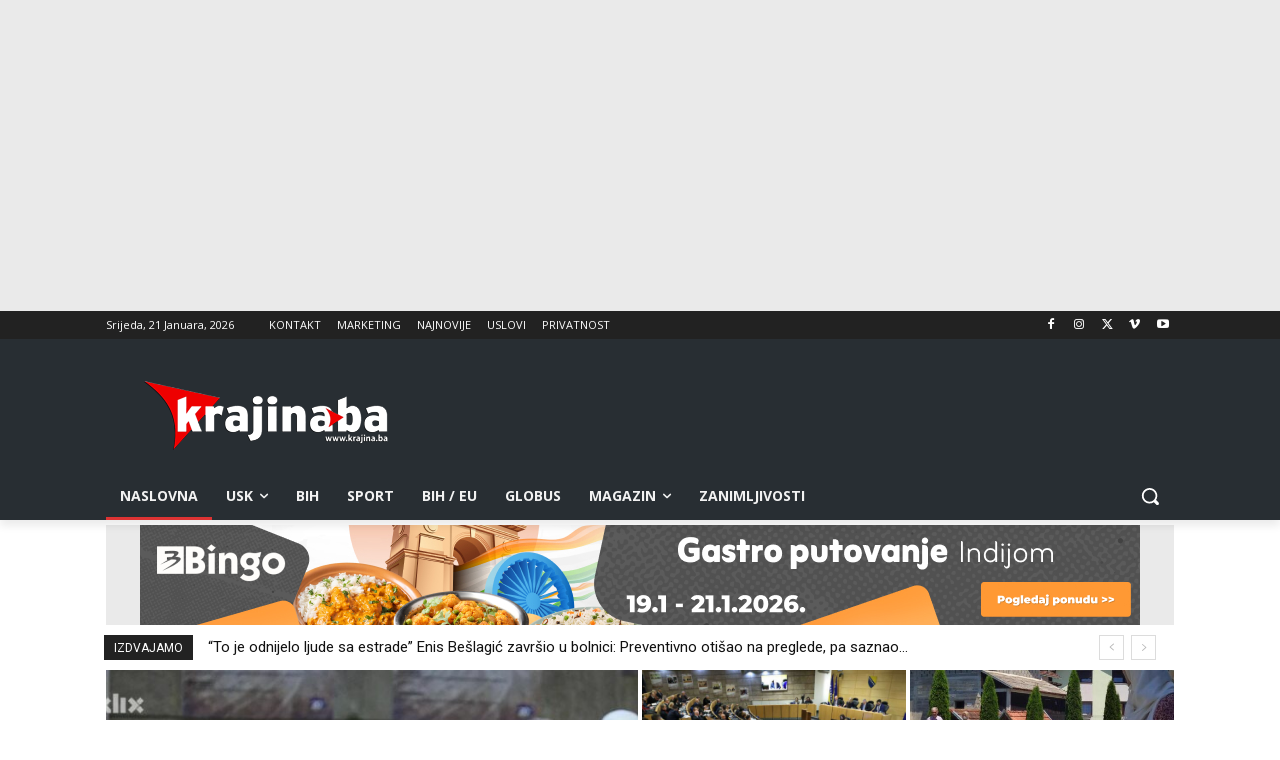

--- FILE ---
content_type: text/html; charset=UTF-8
request_url: https://krajina.ba/?_dnlink=148211&t=1695510862
body_size: 63206
content:
<!doctype html >
<!--[if IE 8]>    <html class="ie8" lang="en"> <![endif]-->
<!--[if IE 9]>    <html class="ie9" lang="en"> <![endif]-->
<!--[if gt IE 8]><!--> <html lang="bs-BA" prefix="og: http://ogp.me/ns# fb: http://ogp.me/ns/fb#"> <!--<![endif]-->
<head>
    <title>Krajina.ba | Krajiški informativni portal</title>
    <meta charset="UTF-8" />
    <meta name="viewport" content="width=device-width, initial-scale=1.0">
    <link rel="pingback" href="https://krajina.ba/xmlrpc.php" />
    <meta name='robots' content='max-image-preview:large' />
<link rel="icon" type="image/png" href="https://krajina.ba/wp-content/uploads/2024/02/krajina-logo-1.png"><link rel='dns-prefetch' href='//www.googletagmanager.com' />
<link rel='dns-prefetch' href='//fonts.googleapis.com' />
<link rel='dns-prefetch' href='//use.fontawesome.com' />
<link rel="alternate" type="application/rss+xml" title="Krajina.ba &raquo; novosti" href="https://krajina.ba/feed/" />
<link rel="alternate" title="oEmbed (JSON)" type="application/json+oembed" href="https://krajina.ba/wp-json/oembed/1.0/embed?url=https%3A%2F%2Fkrajina.ba%2F" />
<link rel="alternate" title="oEmbed (XML)" type="text/xml+oembed" href="https://krajina.ba/wp-json/oembed/1.0/embed?url=https%3A%2F%2Fkrajina.ba%2F&#038;format=xml" />
<style id='wp-img-auto-sizes-contain-inline-css' type='text/css'>
img:is([sizes=auto i],[sizes^="auto," i]){contain-intrinsic-size:3000px 1500px}
/*# sourceURL=wp-img-auto-sizes-contain-inline-css */
</style>
<link rel='stylesheet' id='dashicons-css' href='https://krajina.ba/wp-includes/css/dashicons.min.css?ver=bd056a83371d42c02aed078ea54a18dd' type='text/css' media='all' />
<link rel='stylesheet' id='post-views-counter-frontend-css' href='https://krajina.ba/wp-content/plugins/post-views-counter/css/frontend.css?ver=1.7.0' type='text/css' media='all' />
<style id='wp-emoji-styles-inline-css' type='text/css'>

	img.wp-smiley, img.emoji {
		display: inline !important;
		border: none !important;
		box-shadow: none !important;
		height: 1em !important;
		width: 1em !important;
		margin: 0 0.07em !important;
		vertical-align: -0.1em !important;
		background: none !important;
		padding: 0 !important;
	}
/*# sourceURL=wp-emoji-styles-inline-css */
</style>
<style id='classic-theme-styles-inline-css' type='text/css'>
/*! This file is auto-generated */
.wp-block-button__link{color:#fff;background-color:#32373c;border-radius:9999px;box-shadow:none;text-decoration:none;padding:calc(.667em + 2px) calc(1.333em + 2px);font-size:1.125em}.wp-block-file__button{background:#32373c;color:#fff;text-decoration:none}
/*# sourceURL=/wp-includes/css/classic-themes.min.css */
</style>
<style id='font-awesome-svg-styles-default-inline-css' type='text/css'>
.svg-inline--fa {
  display: inline-block;
  height: 1em;
  overflow: visible;
  vertical-align: -.125em;
}
/*# sourceURL=font-awesome-svg-styles-default-inline-css */
</style>
<link rel='stylesheet' id='font-awesome-svg-styles-css' href='https://krajina.ba/wp-content/uploads/font-awesome/v6.4.0/css/svg-with-js.css' type='text/css' media='all' />
<style id='font-awesome-svg-styles-inline-css' type='text/css'>
   .wp-block-font-awesome-icon svg::before,
   .wp-rich-text-font-awesome-icon svg::before {content: unset;}
/*# sourceURL=font-awesome-svg-styles-inline-css */
</style>
<link rel='stylesheet' id='wpfc-css' href='https://krajina.ba/wp-content/plugins/gs-facebook-comments/public/css/wpfc-public.css?ver=1.7.5' type='text/css' media='all' />
<link rel='stylesheet' id='td-plugin-multi-purpose-css' href='https://krajina.ba/wp-content/plugins/td-composer/td-multi-purpose/style.css?ver=7cd248d7ca13c255207c3f8b916c3f00' type='text/css' media='all' />
<link rel='stylesheet' id='google-fonts-style-css' href='https://fonts.googleapis.com/css?family=Open+Sans%3A400%2C600%2C700%2C300%7CRoboto%3A400%2C600%2C700%2C300&#038;display=swap&#038;ver=12.7.3' type='text/css' media='all' />
<link rel='stylesheet' id='font-awesome-official-css' href='https://use.fontawesome.com/releases/v6.4.0/css/all.css' type='text/css' media='all' integrity="sha384-iw3OoTErCYJJB9mCa8LNS2hbsQ7M3C0EpIsO/H5+EGAkPGc6rk+V8i04oW/K5xq0" crossorigin="anonymous" />
<link rel='stylesheet' id='td-theme-css' href='https://krajina.ba/wp-content/themes/Newspaper/style.css?ver=12.7.3' type='text/css' media='all' />
<style id='td-theme-inline-css' type='text/css'>@media (max-width:767px){.td-header-desktop-wrap{display:none}}@media (min-width:767px){.td-header-mobile-wrap{display:none}}</style>
<link rel='stylesheet' id='td-legacy-framework-front-style-css' href='https://krajina.ba/wp-content/plugins/td-composer/legacy/Newspaper/assets/css/td_legacy_main.css?ver=7cd248d7ca13c255207c3f8b916c3f00' type='text/css' media='all' />
<link rel='stylesheet' id='td-standard-pack-framework-front-style-css' href='https://krajina.ba/wp-content/plugins/td-standard-pack/Newspaper/assets/css/td_standard_pack_main.css?ver=c12e6da63ed2f212e87e44e5e9b9a302' type='text/css' media='all' />
<link rel='stylesheet' id='tdb_style_cloud_templates_front-css' href='https://krajina.ba/wp-content/plugins/td-cloud-library/assets/css/tdb_main.css?ver=6127d3b6131f900b2e62bb855b13dc3b' type='text/css' media='all' />
<link rel='stylesheet' id='font-awesome-official-v4shim-css' href='https://use.fontawesome.com/releases/v6.4.0/css/v4-shims.css' type='text/css' media='all' integrity="sha384-TjXU13dTMPo+5ZlOUI1IGXvpmajjoetPqbUJqTx+uZ1bGwylKHNEItuVe/mg/H6l" crossorigin="anonymous" />
<style id='quads-styles-inline-css' type='text/css'>

    .quads-location ins.adsbygoogle {
        background: transparent !important;
    }.quads-location .quads_rotator_img{ opacity:1 !important;}
    .quads.quads_ad_container { display: grid; grid-template-columns: auto; grid-gap: 10px; padding: 10px; }
    .grid_image{animation: fadeIn 0.5s;-webkit-animation: fadeIn 0.5s;-moz-animation: fadeIn 0.5s;
        -o-animation: fadeIn 0.5s;-ms-animation: fadeIn 0.5s;}
    .quads-ad-label { font-size: 12px; text-align: center; color: #333;}
    .quads_click_impression { display: none;} .quads-location, .quads-ads-space{max-width:100%;} @media only screen and (max-width: 480px) { .quads-ads-space, .penci-builder-element .quads-ads-space{max-width:340px;}}
/*# sourceURL=quads-styles-inline-css */
</style>
<script type="text/javascript" src="https://krajina.ba/wp-includes/js/jquery/jquery.min.js?ver=3.7.1" id="jquery-core-js"></script>
<script type="text/javascript" src="https://krajina.ba/wp-includes/js/jquery/jquery-migrate.min.js?ver=3.4.1" id="jquery-migrate-js"></script>
<script type="text/javascript" src="https://krajina.ba/wp-content/plugins/gs-facebook-comments/public/js/wpfc-public.js?ver=1.7.5" id="wpfc-js"></script>
<script type="text/javascript" id="quads_ads_front-js-extra">
/* <![CDATA[ */
var quads_analytics = {"ajax_url":"https://krajina.ba/wp-admin/admin-ajax.php","quads_front_nonce":"de1d946957"};
//# sourceURL=quads_ads_front-js-extra
/* ]]> */
</script>
<script type="text/javascript" src="https://krajina.ba/wp-content/plugins/quick-adsense-reloaded/assets/js/performance_tracking.min.js?ver=2.0.98.1" id="quads_ads_front-js"></script>

<!-- Google tag (gtag.js) snippet added by Site Kit -->
<!-- Google Analytics snippet added by Site Kit -->
<script type="text/javascript" src="https://www.googletagmanager.com/gtag/js?id=GT-5DDGSDDF" id="google_gtagjs-js" async></script>
<script type="text/javascript" id="google_gtagjs-js-after">
/* <![CDATA[ */
window.dataLayer = window.dataLayer || [];function gtag(){dataLayer.push(arguments);}
gtag("set","linker",{"domains":["krajina.ba"]});
gtag("js", new Date());
gtag("set", "developer_id.dZTNiMT", true);
gtag("config", "GT-5DDGSDDF");
 window._googlesitekit = window._googlesitekit || {}; window._googlesitekit.throttledEvents = []; window._googlesitekit.gtagEvent = (name, data) => { var key = JSON.stringify( { name, data } ); if ( !! window._googlesitekit.throttledEvents[ key ] ) { return; } window._googlesitekit.throttledEvents[ key ] = true; setTimeout( () => { delete window._googlesitekit.throttledEvents[ key ]; }, 5 ); gtag( "event", name, { ...data, event_source: "site-kit" } ); }; 
//# sourceURL=google_gtagjs-js-after
/* ]]> */
</script>
<link rel="https://api.w.org/" href="https://krajina.ba/wp-json/" /><link rel="alternate" title="JSON" type="application/json" href="https://krajina.ba/wp-json/wp/v2/pages/3117" /><link rel="EditURI" type="application/rsd+xml" title="RSD" href="https://krajina.ba/xmlrpc.php?rsd" />

<link rel="canonical" href="https://krajina.ba/" />
<link rel='shortlink' href='https://krajina.ba/' />
<meta name="generator" content="Site Kit by Google 1.170.0" /><meta property="fb:app_id" content="205759028468245" />
<script>
!function(e,n){"function"==typeof define&&define.amd?define([],n("adsenseLoader")):"object"==typeof exports?module.exports=n("adsenseLoader"):e.adsenseLoader=n("adsenseLoader")}(this,function(e){"use strict";var n=250,t={laziness:1,onLoad:!1},o=function(e,n){var t,o={};for(t in e)Object.prototype.hasOwnProperty.call(e,t)&&(o[t]=e[t]);for(t in n)Object.prototype.hasOwnProperty.call(n,t)&&(o[t]=n[t]);return o},r=function(e,n){var t,o;return function(){var r=this,a=arguments,i=+new Date;t&&i<t+e?(clearTimeout(o),o=setTimeout(function(){t=i,n.apply(r,a)},e)):(t=i,n.apply(r,a))}},a=[],i=[],s=[],d=function(){if(!a.length)return!0;var e=window.pageYOffset,n=window.innerHeight;a.forEach(function(t){var o,r,d=(o=t,r=o.getBoundingClientRect(),{top:r.top+document.body.scrollTop,left:r.left+document.body.scrollLeft}).top,f=t._adsenseLoaderData.options.laziness+1;if(d-e>n*f||e-d-t.offsetHeight-n*f>0)return!0;a=u(a,t),t._adsenseLoaderData.width=c(t),function(e,n){e.classList?e.classList.add(n):e.className+=" "+n}(t.querySelector("ins"),"adsbygoogle"),i.push(t),"undefined"!=typeof adsbygoogle?function(e){(adsbygoogle=window.adsbygoogle||[]).push({});var n=e._adsenseLoaderData.options.onLoad;"function"==typeof n&&e.querySelector("iframe")&&e.querySelector("iframe").addEventListener("load",function(){n(e)})}(t):s.push(t)})},c=function(e){return parseInt(window.getComputedStyle(e,":before").getPropertyValue("content").slice(1,-1)||9999)},u=function(e,n){return e.filter(function(e){return e!==n})},f=function(e,n){return e._adsenseLoaderData={originalHTML:e.innerHTML,options:n},e.adsenseLoader=function(n){"destroy"==n&&(a=u(a,e),i=u(i,e),s=u(i,e),e.innerHTML=e._adsenseLoaderData.originalHTML)},e};function l(e,n){"string"==typeof e?e=document.querySelectorAll(e):void 0===e.length&&(e=[e]),n=o(t,n),[].forEach.call(e,function(e){e=f(e,n),a.push(e)}),this.elements=e,d()}return window.addEventListener("scroll",r(n,d)),window.addEventListener("resize",r(n,d)),window.addEventListener("resize",r(n,function(){if(!i.length)return!0;var e=!1;i.forEach(function(n){n.querySelector("ins").classList.contains("adsbygoogle")||n._adsenseLoaderData.width==c(n)||(e=!0,i=u(i,n),n.innerHTML=n._adsenseLoaderData.originalHTML,a.push(n))}),e&&d()})),l.prototype={destroy:function(){this.elements.forEach(function(e){e.adsenseLoader("destroy")})}},window.adsenseLoaderConfig=function(e){void 0!==e.throttle&&(n=e.throttle)},l});</script>
<script src="//pagead2.googlesyndication.com/pagead/js/adsbygoogle.js"></script><script>document.cookie = 'quads_browser_width='+screen.width;</script>    <script>
        window.tdb_global_vars = {"wpRestUrl":"https:\/\/krajina.ba\/wp-json\/","permalinkStructure":"\/%postname%\/"};
        window.tdb_p_autoload_vars = {"isAjax":false,"isAdminBarShowing":false,"autoloadStatus":"off","origPostEditUrl":null};
    </script>
    
    <style id="tdb-global-colors">:root{--accent-color:#fff}</style>

    
	
<!-- JS generated by theme -->

<script type="text/javascript" id="td-generated-header-js">
    
    

	    var tdBlocksArray = []; //here we store all the items for the current page

	    // td_block class - each ajax block uses a object of this class for requests
	    function tdBlock() {
		    this.id = '';
		    this.block_type = 1; //block type id (1-234 etc)
		    this.atts = '';
		    this.td_column_number = '';
		    this.td_current_page = 1; //
		    this.post_count = 0; //from wp
		    this.found_posts = 0; //from wp
		    this.max_num_pages = 0; //from wp
		    this.td_filter_value = ''; //current live filter value
		    this.is_ajax_running = false;
		    this.td_user_action = ''; // load more or infinite loader (used by the animation)
		    this.header_color = '';
		    this.ajax_pagination_infinite_stop = ''; //show load more at page x
	    }

        // td_js_generator - mini detector
        ( function () {
            var htmlTag = document.getElementsByTagName("html")[0];

	        if ( navigator.userAgent.indexOf("MSIE 10.0") > -1 ) {
                htmlTag.className += ' ie10';
            }

            if ( !!navigator.userAgent.match(/Trident.*rv\:11\./) ) {
                htmlTag.className += ' ie11';
            }

	        if ( navigator.userAgent.indexOf("Edge") > -1 ) {
                htmlTag.className += ' ieEdge';
            }

            if ( /(iPad|iPhone|iPod)/g.test(navigator.userAgent) ) {
                htmlTag.className += ' td-md-is-ios';
            }

            var user_agent = navigator.userAgent.toLowerCase();
            if ( user_agent.indexOf("android") > -1 ) {
                htmlTag.className += ' td-md-is-android';
            }

            if ( -1 !== navigator.userAgent.indexOf('Mac OS X')  ) {
                htmlTag.className += ' td-md-is-os-x';
            }

            if ( /chrom(e|ium)/.test(navigator.userAgent.toLowerCase()) ) {
               htmlTag.className += ' td-md-is-chrome';
            }

            if ( -1 !== navigator.userAgent.indexOf('Firefox') ) {
                htmlTag.className += ' td-md-is-firefox';
            }

            if ( -1 !== navigator.userAgent.indexOf('Safari') && -1 === navigator.userAgent.indexOf('Chrome') ) {
                htmlTag.className += ' td-md-is-safari';
            }

            if( -1 !== navigator.userAgent.indexOf('IEMobile') ){
                htmlTag.className += ' td-md-is-iemobile';
            }

        })();

        var tdLocalCache = {};

        ( function () {
            "use strict";

            tdLocalCache = {
                data: {},
                remove: function (resource_id) {
                    delete tdLocalCache.data[resource_id];
                },
                exist: function (resource_id) {
                    return tdLocalCache.data.hasOwnProperty(resource_id) && tdLocalCache.data[resource_id] !== null;
                },
                get: function (resource_id) {
                    return tdLocalCache.data[resource_id];
                },
                set: function (resource_id, cachedData) {
                    tdLocalCache.remove(resource_id);
                    tdLocalCache.data[resource_id] = cachedData;
                }
            };
        })();

    
    
var td_viewport_interval_list=[{"limitBottom":767,"sidebarWidth":228},{"limitBottom":1018,"sidebarWidth":300},{"limitBottom":1140,"sidebarWidth":324}];
var tds_general_modal_image="yes";
var tdc_is_installed="yes";
var tdc_domain_active=false;
var td_ajax_url="https:\/\/krajina.ba\/wp-admin\/admin-ajax.php?td_theme_name=Newspaper&v=12.7.3";
var td_get_template_directory_uri="https:\/\/krajina.ba\/wp-content\/plugins\/td-composer\/legacy\/common";
var tds_snap_menu="";
var tds_logo_on_sticky="";
var tds_header_style="";
var td_please_wait="Molimo pri\u010dekajte ...";
var td_email_user_pass_incorrect="Korisnik ili lozinka su pogre\u0161ni!";
var td_email_user_incorrect="Mail ili korisni\u010dko ime pogre\u0161an!";
var td_email_incorrect="Email pogre\u0161an!";
var td_user_incorrect="Username incorrect!";
var td_email_user_empty="Email or username empty!";
var td_pass_empty="Pass empty!";
var td_pass_pattern_incorrect="Invalid Pass Pattern!";
var td_retype_pass_incorrect="Retyped Pass incorrect!";
var tds_more_articles_on_post_enable="";
var tds_more_articles_on_post_time_to_wait="";
var tds_more_articles_on_post_pages_distance_from_top=0;
var tds_captcha="";
var tds_theme_color_site_wide="#4db2ec";
var tds_smart_sidebar="";
var tdThemeName="Newspaper";
var tdThemeNameWl="Newspaper";
var td_magnific_popup_translation_tPrev="Prethodna (lijeva strelica)";
var td_magnific_popup_translation_tNext="Sljede\u0107a (desna strelica)";
var td_magnific_popup_translation_tCounter="%curr% od %total%";
var td_magnific_popup_translation_ajax_tError="Sadr\u017eaj iz %url% se ne mo\u017ee u\u010ditati.";
var td_magnific_popup_translation_image_tError="Slika #%curr% se ne mo\u017ee u\u010ditati.";
var tdBlockNonce="e552bd0c26";
var tdMobileMenu="enabled";
var tdMobileSearch="enabled";
var tdDateNamesI18n={"month_names":["Januar","Februar","Mart","April","Maj","Juni","Juli","August","Septembar","Oktobar","Novembar","Decembar"],"month_names_short":["jan","feb","mar","apr","maj","jun","jul","aug","sep","okt","nov","dec"],"day_names":["Nedjelja","Ponedjeljak","Utorak","Srijeda","\u010cetvrtak","Petak","Subota"],"day_names_short":["ned","pon","uto","sri","\u010det","pet","sub"]};
var tdb_modal_confirm="Spasiti";
var tdb_modal_cancel="Otka\u017ei";
var tdb_modal_confirm_alt="Da";
var tdb_modal_cancel_alt="Br";
var td_deploy_mode="deploy";
var td_ad_background_click_link="";
var td_ad_background_click_target="_blank";
</script>


<!-- Header style compiled by theme -->

<style>.td-menu-background,.td-search-background{background-image:url('https://krajina.ba/wp-content/uploads/2024/02/mobile-bg.jpg')}.white-popup-block:before{background-image:url('https://krajina.ba/wp-content/uploads/2024/02/login-mod.jpg')}:root{--td_excl_label:'EKSKLUZIVNO';--td_mobile_gradient_one_mob:rgba(0,0,0,0.5);--td_mobile_gradient_two_mob:rgba(0,0,0,0.6)}.td-post-content h2{font-size:23px;line-height:23px}.td-menu-background,.td-search-background{background-image:url('https://krajina.ba/wp-content/uploads/2024/02/mobile-bg.jpg')}.white-popup-block:before{background-image:url('https://krajina.ba/wp-content/uploads/2024/02/login-mod.jpg')}:root{--td_excl_label:'EKSKLUZIVNO';--td_mobile_gradient_one_mob:rgba(0,0,0,0.5);--td_mobile_gradient_two_mob:rgba(0,0,0,0.6)}.td-post-content h2{font-size:23px;line-height:23px}</style>

<!-- Google tag (gtag.js) -->
<script async src="https://www.googletagmanager.com/gtag/js?id=G-0499QVET67"></script>
<script>
  window.dataLayer = window.dataLayer || [];
  function gtag(){dataLayer.push(arguments);}
  gtag('js', new Date());

  gtag('config', 'G-0499QVET67');
</script><link rel="icon" href="https://krajina.ba/wp-content/uploads/2019/01/TG-Thumb.png" sizes="32x32" />
<link rel="icon" href="https://krajina.ba/wp-content/uploads/2019/01/TG-Thumb.png" sizes="192x192" />
<link rel="apple-touch-icon" href="https://krajina.ba/wp-content/uploads/2019/01/TG-Thumb.png" />
<meta name="msapplication-TileImage" content="https://krajina.ba/wp-content/uploads/2019/01/TG-Thumb.png" />

<!-- Button style compiled by theme -->

<style></style>


<!-- START - Open Graph and Twitter Card Tags 3.3.7 -->
 <!-- Facebook Open Graph -->
  <meta property="og:locale" content="bs_BA"/>
  <meta property="og:site_name" content="Krajina.ba"/>
  <meta property="og:title" content="Home"/>
  <meta property="og:url" content="https://krajina.ba"/>
  <meta property="og:type" content="website"/>
  <meta property="og:description" content="У партнерстві з Krajina.ba, парик 24 https://playroom.co.ua/ казино запустило ініціативу «Інформація з турботою», що поєднує аналітичний підхід новинного порталу з ідеєю відповідальної гри. Кампанія наголошує на важливості свідомих рішень, коли читач переходить від споживання новин до розваг, зберіг"/>
  <meta property="article:publisher" content="https://www.facebook.com/www.krajina.ba"/>
 <!-- Google+ / Schema.org -->
 <!-- Twitter Cards -->
  <meta name="twitter:title" content="Home"/>
  <meta name="twitter:url" content="https://krajina.ba"/>
  <meta name="twitter:description" content="У партнерстві з Krajina.ba, парик 24 https://playroom.co.ua/ казино запустило ініціативу «Інформація з турботою», що поєднує аналітичний підхід новинного порталу з ідеєю відповідальної гри. Кампанія наголошує на важливості свідомих рішень, коли читач переходить від споживання новин до розваг, зберіг"/>
  <meta name="twitter:card" content="summary_large_image"/>
 <!-- SEO -->
 <!-- Misc. tags -->
 <!-- is_singular -->
<!-- END - Open Graph and Twitter Card Tags 3.3.7 -->
	
	<style id="tdw-css-placeholder"></style><style id='global-styles-inline-css' type='text/css'>
:root{--wp--preset--aspect-ratio--square: 1;--wp--preset--aspect-ratio--4-3: 4/3;--wp--preset--aspect-ratio--3-4: 3/4;--wp--preset--aspect-ratio--3-2: 3/2;--wp--preset--aspect-ratio--2-3: 2/3;--wp--preset--aspect-ratio--16-9: 16/9;--wp--preset--aspect-ratio--9-16: 9/16;--wp--preset--color--black: #000000;--wp--preset--color--cyan-bluish-gray: #abb8c3;--wp--preset--color--white: #ffffff;--wp--preset--color--pale-pink: #f78da7;--wp--preset--color--vivid-red: #cf2e2e;--wp--preset--color--luminous-vivid-orange: #ff6900;--wp--preset--color--luminous-vivid-amber: #fcb900;--wp--preset--color--light-green-cyan: #7bdcb5;--wp--preset--color--vivid-green-cyan: #00d084;--wp--preset--color--pale-cyan-blue: #8ed1fc;--wp--preset--color--vivid-cyan-blue: #0693e3;--wp--preset--color--vivid-purple: #9b51e0;--wp--preset--gradient--vivid-cyan-blue-to-vivid-purple: linear-gradient(135deg,rgb(6,147,227) 0%,rgb(155,81,224) 100%);--wp--preset--gradient--light-green-cyan-to-vivid-green-cyan: linear-gradient(135deg,rgb(122,220,180) 0%,rgb(0,208,130) 100%);--wp--preset--gradient--luminous-vivid-amber-to-luminous-vivid-orange: linear-gradient(135deg,rgb(252,185,0) 0%,rgb(255,105,0) 100%);--wp--preset--gradient--luminous-vivid-orange-to-vivid-red: linear-gradient(135deg,rgb(255,105,0) 0%,rgb(207,46,46) 100%);--wp--preset--gradient--very-light-gray-to-cyan-bluish-gray: linear-gradient(135deg,rgb(238,238,238) 0%,rgb(169,184,195) 100%);--wp--preset--gradient--cool-to-warm-spectrum: linear-gradient(135deg,rgb(74,234,220) 0%,rgb(151,120,209) 20%,rgb(207,42,186) 40%,rgb(238,44,130) 60%,rgb(251,105,98) 80%,rgb(254,248,76) 100%);--wp--preset--gradient--blush-light-purple: linear-gradient(135deg,rgb(255,206,236) 0%,rgb(152,150,240) 100%);--wp--preset--gradient--blush-bordeaux: linear-gradient(135deg,rgb(254,205,165) 0%,rgb(254,45,45) 50%,rgb(107,0,62) 100%);--wp--preset--gradient--luminous-dusk: linear-gradient(135deg,rgb(255,203,112) 0%,rgb(199,81,192) 50%,rgb(65,88,208) 100%);--wp--preset--gradient--pale-ocean: linear-gradient(135deg,rgb(255,245,203) 0%,rgb(182,227,212) 50%,rgb(51,167,181) 100%);--wp--preset--gradient--electric-grass: linear-gradient(135deg,rgb(202,248,128) 0%,rgb(113,206,126) 100%);--wp--preset--gradient--midnight: linear-gradient(135deg,rgb(2,3,129) 0%,rgb(40,116,252) 100%);--wp--preset--font-size--small: 11px;--wp--preset--font-size--medium: 20px;--wp--preset--font-size--large: 32px;--wp--preset--font-size--x-large: 42px;--wp--preset--font-size--regular: 15px;--wp--preset--font-size--larger: 50px;--wp--preset--spacing--20: 0.44rem;--wp--preset--spacing--30: 0.67rem;--wp--preset--spacing--40: 1rem;--wp--preset--spacing--50: 1.5rem;--wp--preset--spacing--60: 2.25rem;--wp--preset--spacing--70: 3.38rem;--wp--preset--spacing--80: 5.06rem;--wp--preset--shadow--natural: 6px 6px 9px rgba(0, 0, 0, 0.2);--wp--preset--shadow--deep: 12px 12px 50px rgba(0, 0, 0, 0.4);--wp--preset--shadow--sharp: 6px 6px 0px rgba(0, 0, 0, 0.2);--wp--preset--shadow--outlined: 6px 6px 0px -3px rgb(255, 255, 255), 6px 6px rgb(0, 0, 0);--wp--preset--shadow--crisp: 6px 6px 0px rgb(0, 0, 0);}:where(.is-layout-flex){gap: 0.5em;}:where(.is-layout-grid){gap: 0.5em;}body .is-layout-flex{display: flex;}.is-layout-flex{flex-wrap: wrap;align-items: center;}.is-layout-flex > :is(*, div){margin: 0;}body .is-layout-grid{display: grid;}.is-layout-grid > :is(*, div){margin: 0;}:where(.wp-block-columns.is-layout-flex){gap: 2em;}:where(.wp-block-columns.is-layout-grid){gap: 2em;}:where(.wp-block-post-template.is-layout-flex){gap: 1.25em;}:where(.wp-block-post-template.is-layout-grid){gap: 1.25em;}.has-black-color{color: var(--wp--preset--color--black) !important;}.has-cyan-bluish-gray-color{color: var(--wp--preset--color--cyan-bluish-gray) !important;}.has-white-color{color: var(--wp--preset--color--white) !important;}.has-pale-pink-color{color: var(--wp--preset--color--pale-pink) !important;}.has-vivid-red-color{color: var(--wp--preset--color--vivid-red) !important;}.has-luminous-vivid-orange-color{color: var(--wp--preset--color--luminous-vivid-orange) !important;}.has-luminous-vivid-amber-color{color: var(--wp--preset--color--luminous-vivid-amber) !important;}.has-light-green-cyan-color{color: var(--wp--preset--color--light-green-cyan) !important;}.has-vivid-green-cyan-color{color: var(--wp--preset--color--vivid-green-cyan) !important;}.has-pale-cyan-blue-color{color: var(--wp--preset--color--pale-cyan-blue) !important;}.has-vivid-cyan-blue-color{color: var(--wp--preset--color--vivid-cyan-blue) !important;}.has-vivid-purple-color{color: var(--wp--preset--color--vivid-purple) !important;}.has-black-background-color{background-color: var(--wp--preset--color--black) !important;}.has-cyan-bluish-gray-background-color{background-color: var(--wp--preset--color--cyan-bluish-gray) !important;}.has-white-background-color{background-color: var(--wp--preset--color--white) !important;}.has-pale-pink-background-color{background-color: var(--wp--preset--color--pale-pink) !important;}.has-vivid-red-background-color{background-color: var(--wp--preset--color--vivid-red) !important;}.has-luminous-vivid-orange-background-color{background-color: var(--wp--preset--color--luminous-vivid-orange) !important;}.has-luminous-vivid-amber-background-color{background-color: var(--wp--preset--color--luminous-vivid-amber) !important;}.has-light-green-cyan-background-color{background-color: var(--wp--preset--color--light-green-cyan) !important;}.has-vivid-green-cyan-background-color{background-color: var(--wp--preset--color--vivid-green-cyan) !important;}.has-pale-cyan-blue-background-color{background-color: var(--wp--preset--color--pale-cyan-blue) !important;}.has-vivid-cyan-blue-background-color{background-color: var(--wp--preset--color--vivid-cyan-blue) !important;}.has-vivid-purple-background-color{background-color: var(--wp--preset--color--vivid-purple) !important;}.has-black-border-color{border-color: var(--wp--preset--color--black) !important;}.has-cyan-bluish-gray-border-color{border-color: var(--wp--preset--color--cyan-bluish-gray) !important;}.has-white-border-color{border-color: var(--wp--preset--color--white) !important;}.has-pale-pink-border-color{border-color: var(--wp--preset--color--pale-pink) !important;}.has-vivid-red-border-color{border-color: var(--wp--preset--color--vivid-red) !important;}.has-luminous-vivid-orange-border-color{border-color: var(--wp--preset--color--luminous-vivid-orange) !important;}.has-luminous-vivid-amber-border-color{border-color: var(--wp--preset--color--luminous-vivid-amber) !important;}.has-light-green-cyan-border-color{border-color: var(--wp--preset--color--light-green-cyan) !important;}.has-vivid-green-cyan-border-color{border-color: var(--wp--preset--color--vivid-green-cyan) !important;}.has-pale-cyan-blue-border-color{border-color: var(--wp--preset--color--pale-cyan-blue) !important;}.has-vivid-cyan-blue-border-color{border-color: var(--wp--preset--color--vivid-cyan-blue) !important;}.has-vivid-purple-border-color{border-color: var(--wp--preset--color--vivid-purple) !important;}.has-vivid-cyan-blue-to-vivid-purple-gradient-background{background: var(--wp--preset--gradient--vivid-cyan-blue-to-vivid-purple) !important;}.has-light-green-cyan-to-vivid-green-cyan-gradient-background{background: var(--wp--preset--gradient--light-green-cyan-to-vivid-green-cyan) !important;}.has-luminous-vivid-amber-to-luminous-vivid-orange-gradient-background{background: var(--wp--preset--gradient--luminous-vivid-amber-to-luminous-vivid-orange) !important;}.has-luminous-vivid-orange-to-vivid-red-gradient-background{background: var(--wp--preset--gradient--luminous-vivid-orange-to-vivid-red) !important;}.has-very-light-gray-to-cyan-bluish-gray-gradient-background{background: var(--wp--preset--gradient--very-light-gray-to-cyan-bluish-gray) !important;}.has-cool-to-warm-spectrum-gradient-background{background: var(--wp--preset--gradient--cool-to-warm-spectrum) !important;}.has-blush-light-purple-gradient-background{background: var(--wp--preset--gradient--blush-light-purple) !important;}.has-blush-bordeaux-gradient-background{background: var(--wp--preset--gradient--blush-bordeaux) !important;}.has-luminous-dusk-gradient-background{background: var(--wp--preset--gradient--luminous-dusk) !important;}.has-pale-ocean-gradient-background{background: var(--wp--preset--gradient--pale-ocean) !important;}.has-electric-grass-gradient-background{background: var(--wp--preset--gradient--electric-grass) !important;}.has-midnight-gradient-background{background: var(--wp--preset--gradient--midnight) !important;}.has-small-font-size{font-size: var(--wp--preset--font-size--small) !important;}.has-medium-font-size{font-size: var(--wp--preset--font-size--medium) !important;}.has-large-font-size{font-size: var(--wp--preset--font-size--large) !important;}.has-x-large-font-size{font-size: var(--wp--preset--font-size--x-large) !important;}
/*# sourceURL=global-styles-inline-css */
</style>
</head>

<body class="home wp-singular page-template-default page page-id-3117 wp-theme-Newspaper td-standard-pack global-block-template-1 tdb-template  tdc-header-template  tdc-footer-template td-full-layout" itemscope="itemscope" itemtype="https://schema.org/WebPage">

<div class="td-scroll-up" data-style="style1"><i class="td-icon-menu-up"></i></div>
    <div class="td-menu-background" style="visibility:hidden"></div>
<div id="td-mobile-nav" style="visibility:hidden">
    <div class="td-mobile-container">
        <!-- mobile menu top section -->
        <div class="td-menu-socials-wrap">
            <!-- socials -->
            <div class="td-menu-socials">
                
        <span class="td-social-icon-wrap">
            <a target="_blank" href="#" title="Facebook">
                <i class="td-icon-font td-icon-facebook"></i>
                <span style="display: none">Facebook</span>
            </a>
        </span>
        <span class="td-social-icon-wrap">
            <a target="_blank" href="#" title="Instagram">
                <i class="td-icon-font td-icon-instagram"></i>
                <span style="display: none">Instagram</span>
            </a>
        </span>
        <span class="td-social-icon-wrap">
            <a target="_blank" href="#" title="Twitter">
                <i class="td-icon-font td-icon-twitter"></i>
                <span style="display: none">Twitter</span>
            </a>
        </span>
        <span class="td-social-icon-wrap">
            <a target="_blank" href="#" title="Vimeo">
                <i class="td-icon-font td-icon-vimeo"></i>
                <span style="display: none">Vimeo</span>
            </a>
        </span>
        <span class="td-social-icon-wrap">
            <a target="_blank" href="#" title="Youtube">
                <i class="td-icon-font td-icon-youtube"></i>
                <span style="display: none">Youtube</span>
            </a>
        </span>            </div>
            <!-- close button -->
            <div class="td-mobile-close">
                <span><i class="td-icon-close-mobile"></i></span>
            </div>
        </div>

        <!-- login section -->
        
        <!-- menu section -->
        <div class="td-mobile-content">
            <div class="menu-td-demo-header-menu-container"><ul id="menu-td-demo-header-menu-2" class="td-mobile-main-menu"><li class="menu-item menu-item-type-post_type menu-item-object-page menu-item-home current-menu-item page_item page-item-3117 current_page_item menu-item-first menu-item-3163"><a href="https://krajina.ba/">NASLOVNA</a></li>
<li class="menu-item menu-item-type-taxonomy menu-item-object-category menu-item-has-children menu-item-3176"><a href="https://krajina.ba/kategorija/usk/">USK<i class="td-icon-menu-right td-element-after"></i></a>
<ul class="sub-menu">
	<li class="menu-item menu-item-type-taxonomy menu-item-object-category menu-item-3177"><a href="https://krajina.ba/kategorija/usk/bihac/">Bihać</a></li>
	<li class="menu-item menu-item-type-taxonomy menu-item-object-category menu-item-3181"><a href="https://krajina.ba/kategorija/usk/cazin/">Cazin</a></li>
	<li class="menu-item menu-item-type-taxonomy menu-item-object-category menu-item-3178"><a href="https://krajina.ba/kategorija/usk/bosanska-krupa/">Bosanska Krupa</a></li>
	<li class="menu-item menu-item-type-taxonomy menu-item-object-category menu-item-3180"><a href="https://krajina.ba/kategorija/usk/buzim/">Bužim</a></li>
	<li class="menu-item menu-item-type-taxonomy menu-item-object-category menu-item-3179"><a href="https://krajina.ba/kategorija/usk/bosanski-petrovac/">Bosanski Petrovac</a></li>
	<li class="menu-item menu-item-type-taxonomy menu-item-object-category menu-item-3182"><a href="https://krajina.ba/kategorija/usk/kljuc/">Ključ</a></li>
	<li class="menu-item menu-item-type-taxonomy menu-item-object-category menu-item-3183"><a href="https://krajina.ba/kategorija/usk/sanski-most/">Sanski Most</a></li>
	<li class="menu-item menu-item-type-taxonomy menu-item-object-category menu-item-3184"><a href="https://krajina.ba/kategorija/usk/velika-kladusa/">Velika Kladuša</a></li>
</ul>
</li>
<li class="menu-item menu-item-type-taxonomy menu-item-object-category menu-item-3166"><a href="https://krajina.ba/kategorija/bih/">BiH</a></li>
<li class="menu-item menu-item-type-taxonomy menu-item-object-category menu-item-3175"><a href="https://krajina.ba/kategorija/sport/">Sport</a></li>
<li class="menu-item menu-item-type-taxonomy menu-item-object-category menu-item-3165"><a href="https://krajina.ba/kategorija/bih-eu/">BiH / EU</a></li>
<li class="menu-item menu-item-type-taxonomy menu-item-object-category menu-item-3167"><a href="https://krajina.ba/kategorija/globus/">Globus</a></li>
<li class="menu-item menu-item-type-taxonomy menu-item-object-category menu-item-has-children menu-item-3168"><a href="https://krajina.ba/kategorija/magazin/">Magazin<i class="td-icon-menu-right td-element-after"></i></a>
<ul class="sub-menu">
	<li class="menu-item menu-item-type-taxonomy menu-item-object-category menu-item-3169"><a href="https://krajina.ba/kategorija/magazin/ljepotice/">Ljepotice</a></li>
	<li class="menu-item menu-item-type-taxonomy menu-item-object-category menu-item-3170"><a href="https://krajina.ba/kategorija/magazin/veze-i-ljubav/">Veze i ljubav</a></li>
	<li class="menu-item menu-item-type-taxonomy menu-item-object-category menu-item-3172"><a href="https://krajina.ba/kategorija/magazin/zdravlje/">Zdravlje</a></li>
	<li class="menu-item menu-item-type-taxonomy menu-item-object-category menu-item-3173"><a href="https://krajina.ba/kategorija/magazin/zuta-stampa/">Žuta štampa</a></li>
</ul>
</li>
<li class="menu-item menu-item-type-taxonomy menu-item-object-category menu-item-3171"><a href="https://krajina.ba/kategorija/magazin/zanimljivosti/">Zanimljivosti</a></li>
</ul></div>        </div>
    </div>

    <!-- register/login section -->
    </div><div class="td-search-background" style="visibility:hidden"></div>
<div class="td-search-wrap-mob" style="visibility:hidden">
	<div class="td-drop-down-search">
		<form method="get" class="td-search-form" action="https://krajina.ba/">
			<!-- close button -->
			<div class="td-search-close">
				<span><i class="td-icon-close-mobile"></i></span>
			</div>
			<div role="search" class="td-search-input">
				<span>Pretraga</span>
				<input id="td-header-search-mob" type="text" value="" name="s" autocomplete="off" />
			</div>
		</form>
		<div id="td-aj-search-mob" class="td-ajax-search-flex"></div>
	</div>
</div>

    <div id="td-outer-wrap" class="td-theme-wrap">
    
                    <div class="td-header-template-wrap" style="position: relative">
                                    <div class="td-header-mobile-wrap ">
                        <div id="tdi_1" class="tdc-zone"><div class="tdc_zone tdi_2  wpb_row td-pb-row tdc-element-style"  >
<style scoped>.tdi_2{min-height:0}@media (max-width:767px){.tdi_2:before{content:'';display:block;width:100vw;height:100%;position:absolute;left:50%;transform:translateX(-50%);box-shadow:0px 6px 8px 0px rgba(0,0,0,0.08);z-index:20;pointer-events:none}@media (max-width:767px){.tdi_2:before{width:100%}}}@media (max-width:767px){.tdi_2{position:relative}}</style>
<div class="tdi_1_rand_style td-element-style" ><style>@media (max-width:767px){.tdi_1_rand_style{background-color:#222222!important}}</style></div><div id="tdi_3" class="tdc-row"><div class="vc_row tdi_4  wpb_row td-pb-row" >
<style scoped>.tdi_4,.tdi_4 .tdc-columns{min-height:0}.tdi_4,.tdi_4 .tdc-columns{display:block}.tdi_4 .tdc-columns{width:100%}.tdi_4:before,.tdi_4:after{display:table}@media (max-width:767px){.tdi_4{margin-bottom:10px!important}}</style><div class="vc_column tdi_6  wpb_column vc_column_container tdc-column td-pb-span12">
<style scoped>.tdi_6{vertical-align:baseline}.tdi_6>.wpb_wrapper,.tdi_6>.wpb_wrapper>.tdc-elements{display:block}.tdi_6>.wpb_wrapper>.tdc-elements{width:100%}.tdi_6>.wpb_wrapper>.vc_row_inner{width:auto}.tdi_6>.wpb_wrapper{width:auto;height:auto}</style><div class="wpb_wrapper" ><div class="td-block td-a-rec td-a-rec-id-custom-spot tdi_7 td_block_template_1">
<style>@media (max-width:767px){.tdi_7{display:none!important}}</style>
<style>.tdi_7.td-a-rec{text-align:center}.tdi_7.td-a-rec:not(.td-a-rec-no-translate){transform:translateZ(0)}.tdi_7 .td-element-style{z-index:-1}.tdi_7 .td_spot_img_all img,.tdi_7 .td_spot_img_tl img,.tdi_7 .td_spot_img_tp img,.tdi_7 .td_spot_img_mob img{border-style:none}</style><script async src="https://pagead2.googlesyndication.com/pagead/js/adsbygoogle.js?client=ca-pub-7260573999836543"
     crossorigin="anonymous"></script>
<!-- EXCLUSIVE krajina -->
<ins class="adsbygoogle"
     style="display:block"
     data-ad-client="ca-pub-7260573999836543"
     data-ad-slot="1895724655"
     data-ad-format="auto"
     data-full-width-responsive="true"></ins>
<script>
     (adsbygoogle = window.adsbygoogle || []).push({});
</script></div><div class="td-block td-a-rec td-a-rec-id-custom-spot tdi_8 td_block_template_1">
<style>@media(min-width:1141px){.tdi_8{display:none!important}}@media (min-width:768px) and (max-width:1018px){.tdi_8{display:none!important}}@media (min-width:1019px) and (max-width:1140px){.tdi_8{display:none!important}}</style>
<style>.tdi_8.td-a-rec{text-align:center}.tdi_8.td-a-rec:not(.td-a-rec-no-translate){transform:translateZ(0)}.tdi_8 .td-element-style{z-index:-1}.tdi_8 .td_spot_img_all img,.tdi_8 .td_spot_img_tl img,.tdi_8 .td_spot_img_tp img,.tdi_8 .td_spot_img_mob img{border-style:none}</style>
<!-- WP QUADS v. 2.0.98.1  Shortcode Ad -->
<div class="quads-location quads-ad84679" id="quads-ad84679" style="float:none;margin:0px;">

 <!-- WP QUADS - Quick AdSense Reloaded v.2.0.98.1 Content AdSense async --> 

<div id="quads-ad19-place" class="quads-ll"><ins  style="display:inline-block;width:1000px;height:300px;" data-ad-client="ca-pub-7260573999836543" data-ad-slot="1895724655"><span></span></ins></div>
                    <script>
                     instant= new adsenseLoader( '#quads-ad19-place', {
        onLoad: function( ad ){
            if (ad.classList.contains("quads-ll")) {
                ad.classList.remove("quads-ll");
            }
          }   
        });</script>
 <!-- end WP QUADS --> 

</div>
</div></div></div></div></div><div id="tdi_9" class="tdc-row"><div class="vc_row tdi_10  wpb_row td-pb-row" >
<style scoped>.tdi_10,.tdi_10 .tdc-columns{min-height:0}.tdi_10,.tdi_10 .tdc-columns{display:block}.tdi_10 .tdc-columns{width:100%}.tdi_10:before,.tdi_10:after{display:table}@media (max-width:767px){@media (min-width:768px){.tdi_10{margin-left:-0px;margin-right:-0px}.tdi_10 .tdc-row-video-background-error,.tdi_10>.vc_column,.tdi_10>.tdc-columns>.vc_column{padding-left:0px;padding-right:0px}}}</style><div class="vc_column tdi_12  wpb_column vc_column_container tdc-column td-pb-span4">
<style scoped>.tdi_12{vertical-align:baseline}.tdi_12>.wpb_wrapper,.tdi_12>.wpb_wrapper>.tdc-elements{display:block}.tdi_12>.wpb_wrapper>.tdc-elements{width:100%}.tdi_12>.wpb_wrapper>.vc_row_inner{width:auto}.tdi_12>.wpb_wrapper{width:auto;height:auto}@media (max-width:767px){.tdi_12{vertical-align:middle}}@media (max-width:767px){.tdi_12{width:20%!important;display:inline-block!important}}</style><div class="wpb_wrapper" ><div class="td_block_wrap tdb_mobile_menu tdi_13 td-pb-border-top td_block_template_1 tdb-header-align"  data-td-block-uid="tdi_13" >
<style>@media (max-width:767px){.tdi_13{margin-top:2px!important;margin-left:-13px!important}}</style>
<style>.tdb-header-align{vertical-align:middle}.tdb_mobile_menu{margin-bottom:0;clear:none}.tdb_mobile_menu a{display:inline-block!important;position:relative;text-align:center;color:var(--td_theme_color,#4db2ec)}.tdb_mobile_menu a>span{display:flex;align-items:center;justify-content:center}.tdb_mobile_menu svg{height:auto}.tdb_mobile_menu svg,.tdb_mobile_menu svg *{fill:var(--td_theme_color,#4db2ec)}#tdc-live-iframe .tdb_mobile_menu a{pointer-events:none}.td-menu-mob-open-menu{overflow:hidden}.td-menu-mob-open-menu #td-outer-wrap{position:static}.tdi_13{display:inline-block}.tdi_13 .tdb-mobile-menu-button i{font-size:22px;width:55px;height:55px;line-height:55px}.tdi_13 .tdb-mobile-menu-button svg{width:22px}.tdi_13 .tdb-mobile-menu-button .tdb-mobile-menu-icon-svg{width:55px;height:55px}.tdi_13 .tdb-mobile-menu-button{color:#ffffff}.tdi_13 .tdb-mobile-menu-button svg,.tdi_13 .tdb-mobile-menu-button svg *{fill:#ffffff}@media (max-width:767px){.tdi_13 .tdb-mobile-menu-button i{font-size:27px;width:54px;height:54px;line-height:54px}.tdi_13 .tdb-mobile-menu-button svg{width:27px}.tdi_13 .tdb-mobile-menu-button .tdb-mobile-menu-icon-svg{width:54px;height:54px}}</style><div class="tdb-block-inner td-fix-index"><span class="tdb-mobile-menu-button"><i class="tdb-mobile-menu-icon td-icon-mobile"></i></span></div></div> <!-- ./block --></div></div><div class="vc_column tdi_15  wpb_column vc_column_container tdc-column td-pb-span4">
<style scoped>.tdi_15{vertical-align:baseline}.tdi_15>.wpb_wrapper,.tdi_15>.wpb_wrapper>.tdc-elements{display:block}.tdi_15>.wpb_wrapper>.tdc-elements{width:100%}.tdi_15>.wpb_wrapper>.vc_row_inner{width:auto}.tdi_15>.wpb_wrapper{width:auto;height:auto}@media (max-width:767px){.tdi_15{vertical-align:middle}}@media (max-width:767px){.tdi_15{width:60%!important;display:inline-block!important}}</style><div class="wpb_wrapper" ><div class="td_block_wrap tdb_header_logo tdi_16 td-pb-border-top td_block_template_1 tdb-header-align"  data-td-block-uid="tdi_16" >
<style>@media (max-width:767px){.tdi_16{margin-top:-8px!important}}</style>
<style>.tdb_header_logo{margin-bottom:0;clear:none}.tdb_header_logo .tdb-logo-a,.tdb_header_logo h1{display:flex;pointer-events:auto;align-items:flex-start}.tdb_header_logo h1{margin:0;line-height:0}.tdb_header_logo .tdb-logo-img-wrap img{display:block}.tdb_header_logo .tdb-logo-svg-wrap+.tdb-logo-img-wrap{display:none}.tdb_header_logo .tdb-logo-svg-wrap svg{width:50px;display:block;transition:fill .3s ease}.tdb_header_logo .tdb-logo-text-wrap{display:flex}.tdb_header_logo .tdb-logo-text-title,.tdb_header_logo .tdb-logo-text-tagline{-webkit-transition:all 0.2s ease;transition:all 0.2s ease}.tdb_header_logo .tdb-logo-text-title{background-size:cover;background-position:center center;font-size:75px;font-family:serif;line-height:1.1;color:#222;white-space:nowrap}.tdb_header_logo .tdb-logo-text-tagline{margin-top:2px;font-size:12px;font-family:serif;letter-spacing:1.8px;line-height:1;color:#767676}.tdb_header_logo .tdb-logo-icon{position:relative;font-size:46px;color:#000}.tdb_header_logo .tdb-logo-icon-svg{line-height:0}.tdb_header_logo .tdb-logo-icon-svg svg{width:46px;height:auto}.tdb_header_logo .tdb-logo-icon-svg svg,.tdb_header_logo .tdb-logo-icon-svg svg *{fill:#000}.tdi_16 .tdb-logo-a,.tdi_16 h1{flex-direction:row;align-items:center;justify-content:center}.tdi_16 .tdb-logo-svg-wrap{display:block}.tdi_16 .tdb-logo-img-wrap{display:none}.tdi_16 .tdb-logo-text-tagline{margin-top:-3px;margin-left:0;display:block}.tdi_16 .tdb-logo-text-title{display:block;color:#ffffff}.tdi_16 .tdb-logo-text-wrap{flex-direction:column;align-items:center}.tdi_16 .tdb-logo-icon{top:0px;display:block}@media (max-width:767px){.tdb_header_logo .tdb-logo-text-title{font-size:36px}}@media (max-width:767px){.tdb_header_logo .tdb-logo-text-tagline{font-size:11px}}@media (min-width:768px) and (max-width:1018px){.tdi_16 .tdb-logo-img{max-width:186px}.tdi_16 .tdb-logo-text-tagline{margin-top:-2px;margin-left:0}}@media (max-width:767px){.tdi_16 .tdb-logo-svg-wrap+.tdb-logo-img-wrap{display:none}.tdi_16 .tdb-logo-img{max-width:180px}.tdi_16 .tdb-logo-img-wrap{display:block}}</style><div class="tdb-block-inner td-fix-index"><a class="tdb-logo-a" href="https://krajina.ba/"><h1><span class="tdb-logo-img-wrap"><img class="tdb-logo-img td-retina-data" data-retina="https://krajina.ba/wp-content/uploads/2024/02/krajina-logo.png" src="https://krajina.ba/wp-content/uploads/2024/02/krajina-logo.png" alt="Logo"  title=""  width="244" height="69" /></span></h1></a></div></div> <!-- ./block --></div></div><div class="vc_column tdi_18  wpb_column vc_column_container tdc-column td-pb-span4">
<style scoped>.tdi_18{vertical-align:baseline}.tdi_18>.wpb_wrapper,.tdi_18>.wpb_wrapper>.tdc-elements{display:block}.tdi_18>.wpb_wrapper>.tdc-elements{width:100%}.tdi_18>.wpb_wrapper>.vc_row_inner{width:auto}.tdi_18>.wpb_wrapper{width:auto;height:auto}@media (max-width:767px){.tdi_18{vertical-align:middle}}@media (max-width:767px){.tdi_18{width:20%!important;display:inline-block!important}}</style><div class="wpb_wrapper" ><div class="td_block_wrap tdb_mobile_search tdi_19 td-pb-border-top td_block_template_1 tdb-header-align"  data-td-block-uid="tdi_19" >
<style>@media (max-width:767px){.tdi_19{margin-right:-18px!important;margin-bottom:0px!important}}</style>
<style>.tdb_mobile_search{margin-bottom:0;clear:none}.tdb_mobile_search a{display:inline-block!important;position:relative;text-align:center;color:var(--td_theme_color,#4db2ec)}.tdb_mobile_search a>span{display:flex;align-items:center;justify-content:center}.tdb_mobile_search svg{height:auto}.tdb_mobile_search svg,.tdb_mobile_search svg *{fill:var(--td_theme_color,#4db2ec)}#tdc-live-iframe .tdb_mobile_search a{pointer-events:none}.td-search-opened{overflow:hidden}.td-search-opened #td-outer-wrap{position:static}.td-search-opened .td-search-wrap-mob{position:fixed;height:calc(100% + 1px)}.td-search-opened .td-drop-down-search{height:calc(100% + 1px);overflow-y:scroll;overflow-x:hidden}.tdi_19{display:inline-block;float:right;clear:none}.tdi_19 .tdb-header-search-button-mob i{font-size:22px;width:55px;height:55px;line-height:55px}.tdi_19 .tdb-header-search-button-mob svg{width:22px}.tdi_19 .tdb-header-search-button-mob .tdb-mobile-search-icon-svg{width:55px;height:55px;display:flex;justify-content:center}.tdi_19 .tdb-header-search-button-mob{color:#ffffff}.tdi_19 .tdb-header-search-button-mob svg,.tdi_19 .tdb-header-search-button-mob svg *{fill:#ffffff}</style><div class="tdb-block-inner td-fix-index"><span class="tdb-header-search-button-mob dropdown-toggle" data-toggle="dropdown"><span class="tdb-mobile-search-icon tdb-mobile-search-icon-svg" ><svg version="1.1" xmlns="http://www.w3.org/2000/svg" viewBox="0 0 1024 1024"><path d="M946.371 843.601l-125.379-125.44c43.643-65.925 65.495-142.1 65.475-218.040 0.051-101.069-38.676-202.588-115.835-279.706-77.117-77.148-178.606-115.948-279.644-115.886-101.079-0.061-202.557 38.738-279.665 115.876-77.169 77.128-115.937 178.627-115.907 279.716-0.031 101.069 38.728 202.588 115.907 279.665 77.117 77.117 178.616 115.825 279.665 115.804 75.94 0.020 152.136-21.862 218.061-65.495l125.348 125.46c30.915 30.904 81.029 30.904 111.954 0.020 30.915-30.935 30.915-81.029 0.020-111.974zM705.772 714.925c-59.443 59.341-136.899 88.842-214.784 88.924-77.896-0.082-155.341-29.583-214.784-88.924-59.443-59.484-88.975-136.919-89.037-214.804 0.061-77.885 29.604-155.372 89.037-214.825 59.464-59.443 136.878-88.945 214.784-89.016 77.865 0.082 155.3 29.583 214.784 89.016 59.361 59.464 88.914 136.919 88.945 214.825-0.041 77.885-29.583 155.361-88.945 214.804z"></path></svg></span></span></div></div> <!-- ./block --></div></div></div></div></div></div>                    </div>
                
                    <div class="td-header-desktop-wrap ">
                        <div id="tdi_20" class="tdc-zone"><div class="tdc_zone tdi_21  wpb_row td-pb-row tdc-element-style"  >
<style scoped>.tdi_21{min-height:0}.tdi_21:before{content:'';display:block;width:100vw;height:100%;position:absolute;left:50%;transform:translateX(-50%);box-shadow:0px 6px 8px 0px rgba(0,0,0,0.08);z-index:20;pointer-events:none}.td-header-desktop-wrap{position:relative}@media (max-width:767px){.tdi_21:before{width:100%}}.tdi_21{position:relative}</style>
<div class="tdi_20_rand_style td-element-style" ><style>.tdi_20_rand_style{background-color:#282e33!important}</style></div><div id="tdi_22" class="tdc-row stretch_row"><div class="vc_row tdi_23  wpb_row td-pb-row tdc-element-style" >
<style scoped>.tdi_23,.tdi_23 .tdc-columns{min-height:0}.tdi_23,.tdi_23 .tdc-columns{display:block}.tdi_23 .tdc-columns{width:100%}.tdi_23:before,.tdi_23:after{display:table}.tdi_23{position:relative}.tdi_23 .td_block_wrap{text-align:left}</style>
<div class="tdi_22_rand_style td-element-style" ><style>.tdi_22_rand_style{background-color:#eaeaea!important}</style></div><div class="vc_column tdi_25  wpb_column vc_column_container tdc-column td-pb-span12">
<style scoped>.tdi_25{vertical-align:baseline}.tdi_25>.wpb_wrapper,.tdi_25>.wpb_wrapper>.tdc-elements{display:block}.tdi_25>.wpb_wrapper>.tdc-elements{width:100%}.tdi_25>.wpb_wrapper>.vc_row_inner{width:auto}.tdi_25>.wpb_wrapper{width:auto;height:auto}</style><div class="wpb_wrapper" ><div class="td-block td-a-rec td-a-rec-id-custom-spot tdi_26 td_block_template_1">
<style>.tdi_26{margin-bottom:5px!important}@media (max-width:767px){.tdi_26{display:none!important}}</style>
<style>.tdi_26.td-a-rec{text-align:center}.tdi_26.td-a-rec:not(.td-a-rec-no-translate){transform:translateZ(0)}.tdi_26 .td-element-style{z-index:-1}.tdi_26 .td_spot_img_all img,.tdi_26 .td_spot_img_tl img,.tdi_26 .td_spot_img_tp img,.tdi_26 .td_spot_img_mob img{border-style:none}</style>
<!-- WP QUADS v. 2.0.98.1  Shortcode Ad -->
<div class="quads-location quads-ad84679" id="quads-ad84679" style="float:none;margin:0px;">

 <!-- WP QUADS - Quick AdSense Reloaded v.2.0.98.1 Content AdSense async --> 

<div id="quads-ad19-place" class="quads-ll"><ins  style="display:inline-block;width:1000px;height:300px;" data-ad-client="ca-pub-7260573999836543" data-ad-slot="1895724655"><span></span></ins></div>
                    <script>
                     instant= new adsenseLoader( '#quads-ad19-place', {
        onLoad: function( ad ){
            if (ad.classList.contains("quads-ll")) {
                ad.classList.remove("quads-ll");
            }
          }   
        });</script>
 <!-- end WP QUADS --> 

</div>
</div></div></div></div></div><div id="tdi_27" class="tdc-row stretch_row"><div class="vc_row tdi_28  wpb_row td-pb-row tdc-element-style" >
<style scoped>.tdi_28,.tdi_28 .tdc-columns{min-height:0}.tdi_28,.tdi_28 .tdc-columns{display:block}.tdi_28 .tdc-columns{width:100%}.tdi_28:before,.tdi_28:after{display:table}@media (min-width:768px){.tdi_28{margin-left:-0px;margin-right:-0px}.tdi_28 .tdc-row-video-background-error,.tdi_28>.vc_column,.tdi_28>.tdc-columns>.vc_column{padding-left:0px;padding-right:0px}}.tdi_28{position:relative}.tdi_28 .td_block_wrap{text-align:left}</style>
<div class="tdi_27_rand_style td-element-style" ><style>.tdi_27_rand_style{background-color:#222222!important}</style></div><div class="vc_column tdi_30  wpb_column vc_column_container tdc-column td-pb-span12">
<style scoped>.tdi_30{vertical-align:baseline}.tdi_30>.wpb_wrapper,.tdi_30>.wpb_wrapper>.tdc-elements{display:block}.tdi_30>.wpb_wrapper>.tdc-elements{width:100%}.tdi_30>.wpb_wrapper>.vc_row_inner{width:auto}.tdi_30>.wpb_wrapper{width:auto;height:auto}</style><div class="wpb_wrapper" ><div class="td_block_wrap tdb_header_date tdi_32 td-pb-border-top td_block_template_1 tdb-header-align"  data-td-block-uid="tdi_32" >
<style>.tdi_32{margin-right:32px!important}@media (min-width:1019px) and (max-width:1140px){.tdi_32{margin-right:20px!important}}@media (min-width:768px) and (max-width:1018px){.tdi_32{margin-right:20px!important}}</style>
<style>.tdb_header_date{margin-bottom:0;clear:none}.tdb_header_date .tdb-block-inner{display:flex;align-items:baseline}.tdb_header_date .tdb-head-date-txt{font-family:var(--td_default_google_font_1,'Open Sans','Open Sans Regular',sans-serif);font-size:11px;line-height:1;color:#000}.tdi_32{display:inline-block}.tdi_32 .tdb-head-date-txt{color:#ffffff;line-height:28px!important}</style><div class="tdb-block-inner td-fix-index"><div class="tdb-head-date-txt">Srijeda, 21 Januara, 2026</div></div></div> <!-- ./block --><div class="td_block_wrap tdb_mobile_horiz_menu tdi_33 td-pb-border-top td_block_template_1 tdb-header-align"  data-td-block-uid="tdi_33"  style=" z-index: 999;">
<style>.tdi_33{margin-bottom:0px!important}@media (min-width:768px) and (max-width:1018px){.tdi_33{display:none!important}}</style>
<style>.tdb_mobile_horiz_menu{margin-bottom:0;clear:none}.tdb_mobile_horiz_menu.tdb-horiz-menu-singleline{width:100%}.tdb_mobile_horiz_menu.tdb-horiz-menu-singleline .tdb-horiz-menu{display:block;width:100%;overflow-x:auto;overflow-y:hidden;font-size:0;white-space:nowrap}.tdb_mobile_horiz_menu.tdb-horiz-menu-singleline .tdb-horiz-menu>li{position:static;display:inline-block;float:none}.tdb_mobile_horiz_menu.tdb-horiz-menu-singleline .tdb-horiz-menu ul{left:0;width:100%;z-index:-1}.tdb-horiz-menu{display:table;margin:0}.tdb-horiz-menu,.tdb-horiz-menu ul{list-style-type:none}.tdb-horiz-menu ul,.tdb-horiz-menu li{line-height:1}.tdb-horiz-menu li{margin:0;font-family:var(--td_default_google_font_1,'Open Sans','Open Sans Regular',sans-serif)}.tdb-horiz-menu li.current-menu-item>a,.tdb-horiz-menu li.current-menu-ancestor>a,.tdb-horiz-menu li.current-category-ancestor>a,.tdb-horiz-menu li.current-page-ancestor>a,.tdb-horiz-menu li:hover>a,.tdb-horiz-menu li.tdb-hover>a{color:var(--td_theme_color,#4db2ec)}.tdb-horiz-menu li.current-menu-item>a .tdb-sub-menu-icon-svg,.tdb-horiz-menu li.current-menu-ancestor>a .tdb-sub-menu-icon-svg,.tdb-horiz-menu li.current-category-ancestor>a .tdb-sub-menu-icon-svg,.tdb-horiz-menu li.current-page-ancestor>a .tdb-sub-menu-icon-svg,.tdb-horiz-menu li:hover>a .tdb-sub-menu-icon-svg,.tdb-horiz-menu li.tdb-hover>a .tdb-sub-menu-icon-svg,.tdb-horiz-menu li.current-menu-item>a .tdb-sub-menu-icon-svg *,.tdb-horiz-menu li.current-menu-ancestor>a .tdb-sub-menu-icon-svg *,.tdb-horiz-menu li.current-category-ancestor>a .tdb-sub-menu-icon-svg *,.tdb-horiz-menu li.current-page-ancestor>a .tdb-sub-menu-icon-svg *,.tdb-horiz-menu li:hover>a .tdb-sub-menu-icon-svg *,.tdb-horiz-menu li.tdb-hover>a .tdb-sub-menu-icon-svg *{fill:var(--td_theme_color,#4db2ec)}.tdb-horiz-menu>li{position:relative;float:left;font-size:0}.tdb-horiz-menu>li:hover ul{visibility:visible;opacity:1}.tdb-horiz-menu>li>a{display:inline-block;padding:0 9px;font-weight:700;font-size:13px;line-height:41px;vertical-align:middle;-webkit-backface-visibility:hidden;color:#000}.tdb-horiz-menu>li>a>.tdb-menu-item-text{display:inline-block}.tdb-horiz-menu>li>a .tdb-sub-menu-icon{margin:0 0 0 6px}.tdb-horiz-menu>li>a .tdb-sub-menu-icon-svg svg{position:relative;top:-1px;width:13px}.tdb-horiz-menu>li .tdb-menu-sep{position:relative}.tdb-horiz-menu>li:last-child .tdb-menu-sep{display:none}.tdb-horiz-menu .tdb-sub-menu-icon-svg,.tdb-horiz-menu .tdb-menu-sep-svg{line-height:0}.tdb-horiz-menu .tdb-sub-menu-icon-svg svg,.tdb-horiz-menu .tdb-menu-sep-svg svg{height:auto}.tdb-horiz-menu .tdb-sub-menu-icon-svg svg,.tdb-horiz-menu .tdb-menu-sep-svg svg,.tdb-horiz-menu .tdb-sub-menu-icon-svg svg *,.tdb-horiz-menu .tdb-menu-sep-svg svg *{fill:#000}.tdb-horiz-menu .tdb-sub-menu-icon{vertical-align:middle;position:relative;top:0;padding-left:0}.tdb-horiz-menu .tdb-menu-sep{vertical-align:middle;font-size:12px}.tdb-horiz-menu .tdb-menu-sep-svg svg{width:12px}.tdb-horiz-menu ul{position:absolute;top:auto;left:-7px;padding:8px 0;background-color:#fff;visibility:hidden;opacity:0}.tdb-horiz-menu ul li>a{white-space:nowrap;display:block;padding:5px 18px;font-size:11px;line-height:18px;color:#111}.tdb-horiz-menu ul li>a .tdb-sub-menu-icon{float:right;font-size:7px;line-height:20px}.tdb-horiz-menu ul li>a .tdb-sub-menu-icon-svg svg{width:7px}.tdc-dragged .tdb-horiz-menu ul{visibility:hidden!important;opacity:0!important;-webkit-transition:all 0.3s ease;transition:all 0.3s ease}.tdi_33{display:inline-block}.tdi_33 .tdb-horiz-menu>li{margin-right:16px}.tdi_33 .tdb-horiz-menu>li:last-child{margin-right:0}.tdi_33 .tdb-horiz-menu>li>a{padding:0px;color:#ffffff;font-size:11px!important;line-height:28px!important;font-weight:400!important}.tdi_33 .tdb-horiz-menu>li .tdb-menu-sep{top:0px}.tdi_33 .tdb-horiz-menu>li>a .tdb-sub-menu-icon{top:0px}.tdi_33 .tdb-horiz-menu>li>a .tdb-sub-menu-icon-svg svg,.tdi_33 .tdb-horiz-menu>li>a .tdb-sub-menu-icon-svg svg *{fill:#ffffff}.tdi_33 .tdb-horiz-menu>li.current-menu-item>a,.tdi_33 .tdb-horiz-menu>li.current-menu-ancestor>a,.tdi_33 .tdb-horiz-menu>li.current-category-ancestor>a,.tdi_33 .tdb-horiz-menu>li.current-page-ancestor>a,.tdi_33 .tdb-horiz-menu>li:hover>a{color:#4db2ec}.tdi_33 .tdb-horiz-menu>li.current-menu-item>a .tdb-sub-menu-icon-svg svg,.tdi_33 .tdb-horiz-menu>li.current-menu-item>a .tdb-sub-menu-icon-svg svg *,.tdi_33 .tdb-horiz-menu>li.current-menu-ancestor>a .tdb-sub-menu-icon-svg svg,.tdi_33 .tdb-horiz-menu>li.current-menu-ancestor>a .tdb-sub-menu-icon-svg svg *,.tdi_33 .tdb-horiz-menu>li.current-category-ancestor>a .tdb-sub-menu-icon-svg svg,.tdi_33 .tdb-horiz-menu>li.current-category-ancestor>a .tdb-sub-menu-icon-svg svg *,.tdi_33 .tdb-horiz-menu>li.current-page-ancestor>a .tdb-sub-menu-icon-svg svg,.tdi_33 .tdb-horiz-menu>li.current-page-ancestor>a .tdb-sub-menu-icon-svg svg *,.tdi_33 .tdb-horiz-menu>li:hover>a .tdb-sub-menu-icon-svg svg,.tdi_33 .tdb-horiz-menu>li:hover>a .tdb-sub-menu-icon-svg svg *{fill:#4db2ec}.tdi_33 .tdb-horiz-menu ul{left:-18px;box-shadow:1px 1px 4px 0px rgba(0,0,0,0.15)}.tdi_33 .tdb-horiz-menu ul li>a{line-height:1.2!important}</style><div id=tdi_33 class="td_block_inner td-fix-index"><div class="menu-td-demo-top-menu-container"><ul id="menu-td-demo-top-menu" class="tdb-horiz-menu"><li id="menu-item-3190" class="menu-item menu-item-type-custom menu-item-object-custom menu-item-3190"><a href="#"><div class="tdb-menu-item-text">KONTAKT</div></a></li>
<li id="menu-item-3191" class="menu-item menu-item-type-custom menu-item-object-custom menu-item-3191"><a href="https://krajina.ba/marketing/"><div class="tdb-menu-item-text">MARKETING</div></a></li>
<li id="menu-item-3192" class="menu-item menu-item-type-custom menu-item-object-custom menu-item-3192"><a href="https://krajina.ba/najnovije/"><div class="tdb-menu-item-text">NAJNOVIJE</div></a></li>
<li id="menu-item-3193" class="menu-item menu-item-type-custom menu-item-object-custom menu-item-3193"><a href="https://krajina.ba/politika-privatnosti/"><div class="tdb-menu-item-text">USLOVI</div></a></li>
<li id="menu-item-4821" class="menu-item menu-item-type-post_type menu-item-object-page menu-item-4821"><a href="https://krajina.ba/politika-privatnosti/"><div class="tdb-menu-item-text">PRIVATNOST</div></a></li>
</ul></div></div></div><div class="tdm_block td_block_wrap tdm_block_socials tdi_34 tdm-content-horiz-left td-pb-border-top td_block_template_1"  data-td-block-uid="tdi_34" >
<style>.tdm_block.tdm_block_socials{margin-bottom:0}.tdm-social-wrapper{*zoom:1}.tdm-social-wrapper:before,.tdm-social-wrapper:after{display:table;content:'';line-height:0}.tdm-social-wrapper:after{clear:both}.tdm-social-item-wrap{display:inline-block}.tdm-social-item{position:relative;display:inline-flex;align-items:center;justify-content:center;vertical-align:middle;-webkit-transition:all 0.2s;transition:all 0.2s;text-align:center;-webkit-transform:translateZ(0);transform:translateZ(0)}.tdm-social-item i{font-size:14px;color:var(--td_theme_color,#4db2ec);-webkit-transition:all 0.2s;transition:all 0.2s}.tdm-social-text{display:none;margin-top:-1px;vertical-align:middle;font-size:13px;color:var(--td_theme_color,#4db2ec);-webkit-transition:all 0.2s;transition:all 0.2s}.tdm-social-item-wrap:hover i,.tdm-social-item-wrap:hover .tdm-social-text{color:#000}.tdm-social-item-wrap:last-child .tdm-social-text{margin-right:0!important}.tdi_34{float:right;clear:none}</style>
<style>.tdi_35 .tdm-social-item i{font-size:12px;vertical-align:middle;line-height:22.8px}.tdi_35 .tdm-social-item i.td-icon-linkedin,.tdi_35 .tdm-social-item i.td-icon-pinterest,.tdi_35 .tdm-social-item i.td-icon-blogger,.tdi_35 .tdm-social-item i.td-icon-vimeo{font-size:9.6px}.tdi_35 .tdm-social-item{width:22.8px;height:22.8px;margin:2.5px 5px 2.5px 0}.tdi_35 .tdm-social-item-wrap:last-child .tdm-social-item{margin-right:0!important}.tdi_35 .tdm-social-item i,.tds-team-member2 .tdi_35.tds-social1 .tdm-social-item i{color:#ffffff}.tdi_35 .tdm-social-item-wrap:hover i,.tds-team-member2 .tdi_35.tds-social1 .tdm-social-item:hover i{color:#4db2ec}.tdi_35 .tdm-social-text{display:none;margin-left:2px;margin-right:18px}</style><div class="tdm-social-wrapper tds-social1 tdi_35"><div class="tdm-social-item-wrap"><a href="#"  title="Facebook" class="tdm-social-item"><i class="td-icon-font td-icon-facebook"></i><span style="display: none">Facebook</span></a></div><div class="tdm-social-item-wrap"><a href="#"  title="Instagram" class="tdm-social-item"><i class="td-icon-font td-icon-instagram"></i><span style="display: none">Instagram</span></a></div><div class="tdm-social-item-wrap"><a href="#"  title="Twitter" class="tdm-social-item"><i class="td-icon-font td-icon-twitter"></i><span style="display: none">Twitter</span></a></div><div class="tdm-social-item-wrap"><a href="#"  title="Vimeo" class="tdm-social-item"><i class="td-icon-font td-icon-vimeo"></i><span style="display: none">Vimeo</span></a></div><div class="tdm-social-item-wrap"><a href="#"  title="Youtube" class="tdm-social-item"><i class="td-icon-font td-icon-youtube"></i><span style="display: none">Youtube</span></a></div></div></div></div></div></div></div><div id="tdi_36" class="tdc-row"><div class="vc_row tdi_37  wpb_row td-pb-row" >
<style scoped>.tdi_37,.tdi_37 .tdc-columns{min-height:0}.tdi_37,.tdi_37 .tdc-columns{display:block}.tdi_37 .tdc-columns{width:100%}.tdi_37:before,.tdi_37:after{display:table}</style><div class="vc_column tdi_39  wpb_column vc_column_container tdc-column td-pb-span12">
<style scoped>.tdi_39{vertical-align:baseline}.tdi_39>.wpb_wrapper,.tdi_39>.wpb_wrapper>.tdc-elements{display:block}.tdi_39>.wpb_wrapper>.tdc-elements{width:100%}.tdi_39>.wpb_wrapper>.vc_row_inner{width:auto}.tdi_39>.wpb_wrapper{width:auto;height:auto}</style><div class="wpb_wrapper" ><div class="vc_row_inner tdi_41  vc_row vc_inner wpb_row td-pb-row tdc-row-content-vert-center" >
<style scoped>.tdi_41{position:relative!important;top:0;transform:none;-webkit-transform:none}.tdi_41,.tdi_41 .tdc-inner-columns{display:block}.tdi_41 .tdc-inner-columns{width:100%}@media (min-width:768px){.tdi_41{margin-left:-0px;margin-right:-0px}.tdi_41>.vc_column_inner,.tdi_41>.tdc-inner-columns>.vc_column_inner{padding-left:0px;padding-right:0px}}@media (min-width:767px){.tdi_41.tdc-row-content-vert-center,.tdi_41.tdc-row-content-vert-center .tdc-inner-columns{display:flex;align-items:center;flex:1}.tdi_41.tdc-row-content-vert-bottom,.tdi_41.tdc-row-content-vert-bottom .tdc-inner-columns{display:flex;align-items:flex-end;flex:1}.tdi_41.tdc-row-content-vert-center .td_block_wrap{vertical-align:middle}.tdi_41.tdc-row-content-vert-bottom .td_block_wrap{vertical-align:bottom}}.tdi_41{padding-top:28px!important;padding-bottom:9px!important}.tdi_41 .td_block_wrap{text-align:left}@media (min-width:768px) and (max-width:1018px){.tdi_41{margin-bottom:-3px!important;padding-top:9px!important;padding-bottom:0px!important}}</style><div class="vc_column_inner tdi_43  wpb_column vc_column_container tdc-inner-column td-pb-span4">
<style scoped>.tdi_43{vertical-align:baseline}.tdi_43 .vc_column-inner>.wpb_wrapper,.tdi_43 .vc_column-inner>.wpb_wrapper .tdc-elements{display:block}.tdi_43 .vc_column-inner>.wpb_wrapper .tdc-elements{width:100%}.tdi_43{width:30%!important}@media (min-width:1019px) and (max-width:1140px){.tdi_43{width:24%!important}}@media (min-width:768px) and (max-width:1018px){.tdi_43{width:calc(100% - 468px)!important}}</style><div class="vc_column-inner"><div class="wpb_wrapper" ><div class="td_block_wrap tdb_header_logo tdi_44 td-pb-border-top td_block_template_1 tdb-header-align"  data-td-block-uid="tdi_44" >
<style>.tdi_44 .tdb-logo-a,.tdi_44 h1{flex-direction:row;align-items:center;justify-content:center}.tdi_44 .tdb-logo-svg-wrap{display:block}.tdi_44 .tdb-logo-svg-wrap+.tdb-logo-img-wrap{display:none}.tdi_44 .tdb-logo-img-wrap{display:block}.tdi_44 .tdb-logo-text-tagline{margin-top:2px;margin-left:0;display:block}.tdi_44 .tdb-logo-text-title{display:block}.tdi_44 .tdb-logo-text-wrap{flex-direction:column;align-items:flex-start}.tdi_44 .tdb-logo-icon{top:0px;display:block}@media (min-width:768px) and (max-width:1018px){.tdi_44 .tdb-logo-img{max-width:220px}}</style><div class="tdb-block-inner td-fix-index"><a class="tdb-logo-a" href="https://krajina.ba/"><h1><span class="tdb-logo-img-wrap"><img class="tdb-logo-img td-retina-data" data-retina="https://krajina.ba/wp-content/uploads/2024/02/krajina-logo.png" src="https://krajina.ba/wp-content/uploads/2024/02/krajina-logo.png" alt="Logo"  title=""  width="244" height="69" /></span></h1></a></div></div> <!-- ./block --></div></div></div><div class="vc_column_inner tdi_46  wpb_column vc_column_container tdc-inner-column td-pb-span8">
<style scoped>.tdi_46{vertical-align:baseline}.tdi_46 .vc_column-inner>.wpb_wrapper,.tdi_46 .vc_column-inner>.wpb_wrapper .tdc-elements{display:block}.tdi_46 .vc_column-inner>.wpb_wrapper .tdc-elements{width:100%}.tdi_46{width:70%!important}@media (min-width:1019px) and (max-width:1140px){.tdi_46{width:76%!important}}@media (min-width:768px) and (max-width:1018px){.tdi_46{width:468px!important}}</style><div class="vc_column-inner"><div class="wpb_wrapper" ><div class="td-block td-a-rec td-a-rec-id-custom-spot tdi_47 td_block_template_1">
<style>.tdi_47{margin-bottom:0px!important}</style>
<style>.tdi_47.td-a-rec{text-align:center}.tdi_47.td-a-rec:not(.td-a-rec-no-translate){transform:translateZ(0)}.tdi_47 .td-element-style{z-index:-1}.tdi_47.td-a-rec-img{text-align:right}.tdi_47.td-a-rec-img img{margin:0 0 0 auto}.tdi_47 .td_spot_img_all img,.tdi_47 .td_spot_img_tl img,.tdi_47 .td_spot_img_tp img,.tdi_47 .td_spot_img_mob img{border-style:none}@media (max-width:767px){.tdi_47.td-a-rec-img{text-align:center}}</style>
<!-- WP QUADS v. 2.0.98.1  Shortcode Ad -->
<div class="quads-location quads-ad81556" id="quads-ad81556" style="float:none;margin:0px;">

 <!-- WP QUADS - Quick AdSense Reloaded v.2.0.98.1 Content AdSense async --> 

<div id="quads-ad15-place" class="quads-ll"><ins  style="display:inline-block;width:728px;height:90px;" data-ad-client="ca-pub-7260573999836543" data-ad-slot="1895724655"><span></span></ins></div>
                    <script>
                     instant= new adsenseLoader( '#quads-ad15-place', {
        onLoad: function( ad ){
            if (ad.classList.contains("quads-ll")) {
                ad.classList.remove("quads-ll");
            }
          }   
        });</script>
 <!-- end WP QUADS --> 

</div>
</div></div></div></div></div><div class="vc_row_inner tdi_49  vc_row vc_inner wpb_row td-pb-row" >
<style scoped>.tdi_49{position:relative!important;top:0;transform:none;-webkit-transform:none}.tdi_49,.tdi_49 .tdc-inner-columns{display:block}.tdi_49 .tdc-inner-columns{width:100%}</style><div class="vc_column_inner tdi_51  wpb_column vc_column_container tdc-inner-column td-pb-span12">
<style scoped>.tdi_51{vertical-align:baseline}.tdi_51 .vc_column-inner>.wpb_wrapper,.tdi_51 .vc_column-inner>.wpb_wrapper .tdc-elements{display:block}.tdi_51 .vc_column-inner>.wpb_wrapper .tdc-elements{width:100%}.tdi_51{border-color:#757575!important;border-style:solid!important;border-width:0!important;position:relative}</style>
<div class="tdi_50_rand_style td-element-style" ><style>.tdi_50_rand_style{background-color:#282e33!important}</style></div><div class="vc_column-inner"><div class="wpb_wrapper" ><div class="td_block_wrap tdb_header_menu tdi_52 tds_menu_active1 tds_menu_sub_active1 tdb-head-menu-inline tdb-mm-align-screen td-pb-border-top td_block_template_1 tdb-header-align"  data-td-block-uid="tdi_52"  style=" z-index: 999;">
<style>.tdb_header_menu{margin-bottom:0;z-index:999;clear:none}.tdb_header_menu .tdb-main-sub-icon-fake,.tdb_header_menu .tdb-sub-icon-fake{display:none}.rtl .tdb_header_menu .tdb-menu{display:flex}.tdb_header_menu .tdb-menu{display:inline-block;vertical-align:middle;margin:0}.tdb_header_menu .tdb-menu .tdb-mega-menu-inactive,.tdb_header_menu .tdb-menu .tdb-menu-item-inactive{pointer-events:none}.tdb_header_menu .tdb-menu .tdb-mega-menu-inactive>ul,.tdb_header_menu .tdb-menu .tdb-menu-item-inactive>ul{visibility:hidden;opacity:0}.tdb_header_menu .tdb-menu .sub-menu{font-size:14px;position:absolute;top:-999em;background-color:#fff;z-index:99}.tdb_header_menu .tdb-menu .sub-menu>li{list-style-type:none;margin:0;font-family:var(--td_default_google_font_1,'Open Sans','Open Sans Regular',sans-serif)}.tdb_header_menu .tdb-menu>li{float:left;list-style-type:none;margin:0}.tdb_header_menu .tdb-menu>li>a{position:relative;display:inline-block;padding:0 14px;font-weight:700;font-size:14px;line-height:48px;vertical-align:middle;text-transform:uppercase;-webkit-backface-visibility:hidden;color:#000;font-family:var(--td_default_google_font_1,'Open Sans','Open Sans Regular',sans-serif)}.tdb_header_menu .tdb-menu>li>a:after{content:'';position:absolute;bottom:0;left:0;right:0;margin:0 auto;width:0;height:3px;background-color:var(--td_theme_color,#4db2ec);-webkit-transform:translate3d(0,0,0);transform:translate3d(0,0,0);-webkit-transition:width 0.2s ease;transition:width 0.2s ease}.tdb_header_menu .tdb-menu>li>a>.tdb-menu-item-text{display:inline-block}.tdb_header_menu .tdb-menu>li>a .tdb-menu-item-text,.tdb_header_menu .tdb-menu>li>a span{vertical-align:middle;float:left}.tdb_header_menu .tdb-menu>li>a .tdb-sub-menu-icon{margin:0 0 0 7px}.tdb_header_menu .tdb-menu>li>a .tdb-sub-menu-icon-svg{float:none;line-height:0}.tdb_header_menu .tdb-menu>li>a .tdb-sub-menu-icon-svg svg{width:14px;height:auto}.tdb_header_menu .tdb-menu>li>a .tdb-sub-menu-icon-svg svg,.tdb_header_menu .tdb-menu>li>a .tdb-sub-menu-icon-svg svg *{fill:#000}.tdb_header_menu .tdb-menu>li.current-menu-item>a:after,.tdb_header_menu .tdb-menu>li.current-menu-ancestor>a:after,.tdb_header_menu .tdb-menu>li.current-category-ancestor>a:after,.tdb_header_menu .tdb-menu>li.current-page-ancestor>a:after,.tdb_header_menu .tdb-menu>li:hover>a:after,.tdb_header_menu .tdb-menu>li.tdb-hover>a:after{width:100%}.tdb_header_menu .tdb-menu>li:hover>ul,.tdb_header_menu .tdb-menu>li.tdb-hover>ul{top:auto;display:block!important}.tdb_header_menu .tdb-menu>li.td-normal-menu>ul.sub-menu{top:auto;left:0;z-index:99}.tdb_header_menu .tdb-menu>li .tdb-menu-sep{position:relative;vertical-align:middle;font-size:14px}.tdb_header_menu .tdb-menu>li .tdb-menu-sep-svg{line-height:0}.tdb_header_menu .tdb-menu>li .tdb-menu-sep-svg svg{width:14px;height:auto}.tdb_header_menu .tdb-menu>li:last-child .tdb-menu-sep{display:none}.tdb_header_menu .tdb-menu-item-text{word-wrap:break-word}.tdb_header_menu .tdb-menu-item-text,.tdb_header_menu .tdb-sub-menu-icon,.tdb_header_menu .tdb-menu-more-subicon{vertical-align:middle}.tdb_header_menu .tdb-sub-menu-icon,.tdb_header_menu .tdb-menu-more-subicon{position:relative;top:0;padding-left:0}.tdb_header_menu .tdb-normal-menu{position:relative}.tdb_header_menu .tdb-normal-menu ul{left:0;padding:15px 0;text-align:left}.tdb_header_menu .tdb-normal-menu ul ul{margin-top:-15px}.tdb_header_menu .tdb-normal-menu ul .tdb-menu-item{position:relative;list-style-type:none}.tdb_header_menu .tdb-normal-menu ul .tdb-menu-item>a{position:relative;display:block;padding:7px 30px;font-size:12px;line-height:20px;color:#111}.tdb_header_menu .tdb-normal-menu ul .tdb-menu-item>a .tdb-sub-menu-icon,.tdb_header_menu .td-pulldown-filter-list .tdb-menu-item>a .tdb-sub-menu-icon{position:absolute;top:50%;-webkit-transform:translateY(-50%);transform:translateY(-50%);right:0;padding-right:inherit;font-size:7px;line-height:20px}.tdb_header_menu .tdb-normal-menu ul .tdb-menu-item>a .tdb-sub-menu-icon-svg,.tdb_header_menu .td-pulldown-filter-list .tdb-menu-item>a .tdb-sub-menu-icon-svg{line-height:0}.tdb_header_menu .tdb-normal-menu ul .tdb-menu-item>a .tdb-sub-menu-icon-svg svg,.tdb_header_menu .td-pulldown-filter-list .tdb-menu-item>a .tdb-sub-menu-icon-svg svg{width:7px;height:auto}.tdb_header_menu .tdb-normal-menu ul .tdb-menu-item>a .tdb-sub-menu-icon-svg svg,.tdb_header_menu .tdb-normal-menu ul .tdb-menu-item>a .tdb-sub-menu-icon-svg svg *,.tdb_header_menu .td-pulldown-filter-list .tdb-menu-item>a .tdb-sub-menu-icon svg,.tdb_header_menu .td-pulldown-filter-list .tdb-menu-item>a .tdb-sub-menu-icon svg *{fill:#000}.tdb_header_menu .tdb-normal-menu ul .tdb-menu-item:hover>ul,.tdb_header_menu .tdb-normal-menu ul .tdb-menu-item.tdb-hover>ul{top:0;display:block!important}.tdb_header_menu .tdb-normal-menu ul .tdb-menu-item.current-menu-item>a,.tdb_header_menu .tdb-normal-menu ul .tdb-menu-item.current-menu-ancestor>a,.tdb_header_menu .tdb-normal-menu ul .tdb-menu-item.current-category-ancestor>a,.tdb_header_menu .tdb-normal-menu ul .tdb-menu-item.current-page-ancestor>a,.tdb_header_menu .tdb-normal-menu ul .tdb-menu-item.tdb-hover>a,.tdb_header_menu .tdb-normal-menu ul .tdb-menu-item:hover>a{color:var(--td_theme_color,#4db2ec)}.tdb_header_menu .tdb-normal-menu>ul{left:-15px}.tdb_header_menu.tdb-menu-sub-inline .tdb-normal-menu ul,.tdb_header_menu.tdb-menu-sub-inline .td-pulldown-filter-list{width:100%!important}.tdb_header_menu.tdb-menu-sub-inline .tdb-normal-menu ul li,.tdb_header_menu.tdb-menu-sub-inline .td-pulldown-filter-list li{display:inline-block;width:auto!important}.tdb_header_menu.tdb-menu-sub-inline .tdb-normal-menu,.tdb_header_menu.tdb-menu-sub-inline .tdb-normal-menu .tdb-menu-item{position:static}.tdb_header_menu.tdb-menu-sub-inline .tdb-normal-menu ul ul{margin-top:0!important}.tdb_header_menu.tdb-menu-sub-inline .tdb-normal-menu>ul{left:0!important}.tdb_header_menu.tdb-menu-sub-inline .tdb-normal-menu .tdb-menu-item>a .tdb-sub-menu-icon{float:none;line-height:1}.tdb_header_menu.tdb-menu-sub-inline .tdb-normal-menu .tdb-menu-item:hover>ul,.tdb_header_menu.tdb-menu-sub-inline .tdb-normal-menu .tdb-menu-item.tdb-hover>ul{top:100%}.tdb_header_menu.tdb-menu-sub-inline .tdb-menu-items-dropdown{position:static}.tdb_header_menu.tdb-menu-sub-inline .td-pulldown-filter-list{left:0!important}.tdb-menu .tdb-mega-menu .sub-menu{-webkit-transition:opacity 0.3s ease;transition:opacity 0.3s ease;width:1114px!important}.tdb-menu .tdb-mega-menu .sub-menu,.tdb-menu .tdb-mega-menu .sub-menu>li{position:absolute;left:50%;-webkit-transform:translateX(-50%);transform:translateX(-50%)}.tdb-menu .tdb-mega-menu .sub-menu>li{top:0;width:100%;max-width:1114px!important;height:auto;background-color:#fff;border:1px solid #eaeaea;overflow:hidden}.tdc-dragged .tdb-block-menu ul{visibility:hidden!important;opacity:0!important;-webkit-transition:all 0.3s ease;transition:all 0.3s ease}.tdb-mm-align-screen .tdb-menu .tdb-mega-menu .sub-menu{-webkit-transform:translateX(0);transform:translateX(0)}.tdb-mm-align-parent .tdb-menu .tdb-mega-menu{position:relative}.tdb-menu .tdb-mega-menu .tdc-row:not([class*='stretch_row_']),.tdb-menu .tdb-mega-menu .tdc-row-composer:not([class*='stretch_row_']){width:auto!important;max-width:1240px}.tdb-menu .tdb-mega-menu-page>.sub-menu>li .tdb-page-tpl-edit-btns{position:absolute;top:0;left:0;display:none;flex-wrap:wrap;gap:0 4px}.tdb-menu .tdb-mega-menu-page>.sub-menu>li:hover .tdb-page-tpl-edit-btns{display:flex}.tdb-menu .tdb-mega-menu-page>.sub-menu>li .tdb-page-tpl-edit-btn{background-color:#000;padding:1px 8px 2px;font-size:11px;color:#fff;z-index:100}.tdi_52{display:inline-block}.tdi_52 .tdb-menu>li .tdb-menu-sep,.tdi_52 .tdb-menu-items-dropdown .tdb-menu-sep{top:-1px}.tdi_52 .tdb-menu>li>a .tdb-sub-menu-icon,.tdi_52 .td-subcat-more .tdb-menu-more-subicon{top:-1px}.tdi_52 .td-subcat-more .tdb-menu-more-icon{top:0px}.tdi_52 .tdb-menu>li>a,.tdi_52 .td-subcat-more{color:#f2f2f2}.tdi_52 .tdb-menu>li>a .tdb-sub-menu-icon-svg svg,.tdi_52 .tdb-menu>li>a .tdb-sub-menu-icon-svg svg *,.tdi_52 .td-subcat-more .tdb-menu-more-subicon-svg svg,.tdi_52 .td-subcat-more .tdb-menu-more-subicon-svg svg *,.tdi_52 .td-subcat-more .tdb-menu-more-icon-svg,.tdi_52 .td-subcat-more .tdb-menu-more-icon-svg *{fill:#f2f2f2}.tdi_52 .tdb-normal-menu ul .tdb-menu-item>a .tdb-sub-menu-icon,.tdi_52 .td-pulldown-filter-list .tdb-menu-item>a .tdb-sub-menu-icon{right:0;margin-top:1px}.tdi_52 .tdb-menu .tdb-normal-menu ul,.tdi_52 .td-pulldown-filter-list,.tdi_52 .td-pulldown-filter-list .sub-menu{box-shadow:1px 1px 4px 0px rgba(0,0,0,0.15)}.tdi_52:not(.tdb-mm-align-screen) .tdb-mega-menu .sub-menu,.tdi_52 .tdb-mega-menu .sub-menu>li{max-width:1300px!important}.tdi_52 .tdb-mega-menu .tdb_header_mega_menu{min-height:345px}.tdi_52 .tdb-menu .tdb-mega-menu .sub-menu>li{box-shadow:0px 2px 6px 0px rgba(0,0,0,0.1)}@media (max-width:1140px){.tdb-menu .tdb-mega-menu .sub-menu>li{width:100%!important}}@media (min-width:1019px) and (max-width:1140px){.tdi_52 .tdb-mega-menu .tdb_header_mega_menu{min-height:300px}}@media (min-width:768px) and (max-width:1018px){.tdi_52 .tdb-menu>li>a,.tdi_52 .td-subcat-more{padding:0 12px}.tdi_52 .tdb-menu>li>a,.tdi_52 .td-subcat-more,.tdi_52 .td-subcat-more>.tdb-menu-item-text{font-size:11px!important;line-height:48px!important}.tdi_52 .tdb-mega-menu .tdb_header_mega_menu{min-height:240px}.tdi_52 .tdb-mega-menu-page>.sub-menu>li{padding:14px}}</style>
<style>.tdi_52 .tdb-menu>li>a:after,.tdi_52 .tdb-menu-items-dropdown .td-subcat-more:after{background-color:#dd3333;bottom:0px}</style><div id=tdi_52 class="td_block_inner td-fix-index"><div class="tdb-main-sub-icon-fake"><i class="tdb-sub-menu-icon td-icon-down tdb-main-sub-menu-icon"></i></div><div class="tdb-sub-icon-fake"><i class="tdb-sub-menu-icon td-icon-right-arrow"></i></div><ul id="menu-td-demo-header-menu-3" class="tdb-block-menu tdb-menu tdb-menu-items-visible"><li class="menu-item menu-item-type-post_type menu-item-object-page menu-item-home current-menu-item page_item page-item-3117 current_page_item menu-item-first tdb-menu-item-button tdb-menu-item tdb-normal-menu menu-item-3163"><a href="https://krajina.ba/"><div class="tdb-menu-item-text">NASLOVNA</div></a></li>
<li class="menu-item menu-item-type-taxonomy menu-item-object-category menu-item-has-children tdb-menu-item-button tdb-menu-item tdb-normal-menu menu-item-3176 tdb-menu-item-inactive"><a href="https://krajina.ba/kategorija/usk/"><div class="tdb-menu-item-text">USK</div><i class="tdb-sub-menu-icon td-icon-down tdb-main-sub-menu-icon"></i></a>
<ul class="sub-menu">
	<li class="menu-item menu-item-type-taxonomy menu-item-object-category tdb-menu-item tdb-normal-menu menu-item-3177"><a href="https://krajina.ba/kategorija/usk/bihac/"><div class="tdb-menu-item-text">Bihać</div></a></li>
	<li class="menu-item menu-item-type-taxonomy menu-item-object-category tdb-menu-item tdb-normal-menu menu-item-3181"><a href="https://krajina.ba/kategorija/usk/cazin/"><div class="tdb-menu-item-text">Cazin</div></a></li>
	<li class="menu-item menu-item-type-taxonomy menu-item-object-category tdb-menu-item tdb-normal-menu menu-item-3178"><a href="https://krajina.ba/kategorija/usk/bosanska-krupa/"><div class="tdb-menu-item-text">Bosanska Krupa</div></a></li>
	<li class="menu-item menu-item-type-taxonomy menu-item-object-category tdb-menu-item tdb-normal-menu menu-item-3180"><a href="https://krajina.ba/kategorija/usk/buzim/"><div class="tdb-menu-item-text">Bužim</div></a></li>
	<li class="menu-item menu-item-type-taxonomy menu-item-object-category tdb-menu-item tdb-normal-menu menu-item-3179"><a href="https://krajina.ba/kategorija/usk/bosanski-petrovac/"><div class="tdb-menu-item-text">Bosanski Petrovac</div></a></li>
	<li class="menu-item menu-item-type-taxonomy menu-item-object-category tdb-menu-item tdb-normal-menu menu-item-3182"><a href="https://krajina.ba/kategorija/usk/kljuc/"><div class="tdb-menu-item-text">Ključ</div></a></li>
	<li class="menu-item menu-item-type-taxonomy menu-item-object-category tdb-menu-item tdb-normal-menu menu-item-3183"><a href="https://krajina.ba/kategorija/usk/sanski-most/"><div class="tdb-menu-item-text">Sanski Most</div></a></li>
	<li class="menu-item menu-item-type-taxonomy menu-item-object-category tdb-menu-item tdb-normal-menu menu-item-3184"><a href="https://krajina.ba/kategorija/usk/velika-kladusa/"><div class="tdb-menu-item-text">Velika Kladuša</div></a></li>
</ul>
</li>
<li class="menu-item menu-item-type-taxonomy menu-item-object-category tdb-menu-item-button tdb-menu-item tdb-normal-menu menu-item-3166"><a href="https://krajina.ba/kategorija/bih/"><div class="tdb-menu-item-text">BiH</div></a></li>
<li class="menu-item menu-item-type-taxonomy menu-item-object-category tdb-menu-item-button tdb-menu-item tdb-normal-menu menu-item-3175"><a href="https://krajina.ba/kategorija/sport/"><div class="tdb-menu-item-text">Sport</div></a></li>
<li class="menu-item menu-item-type-taxonomy menu-item-object-category tdb-menu-item-button tdb-menu-item tdb-normal-menu menu-item-3165"><a href="https://krajina.ba/kategorija/bih-eu/"><div class="tdb-menu-item-text">BiH / EU</div></a></li>
<li class="menu-item menu-item-type-taxonomy menu-item-object-category tdb-menu-item-button tdb-menu-item tdb-normal-menu menu-item-3167"><a href="https://krajina.ba/kategorija/globus/"><div class="tdb-menu-item-text">Globus</div></a></li>
<li class="menu-item menu-item-type-taxonomy menu-item-object-category menu-item-has-children tdb-menu-item-button tdb-menu-item tdb-normal-menu menu-item-3168 tdb-menu-item-inactive"><a href="https://krajina.ba/kategorija/magazin/"><div class="tdb-menu-item-text">Magazin</div><i class="tdb-sub-menu-icon td-icon-down tdb-main-sub-menu-icon"></i></a>
<ul class="sub-menu">
	<li class="menu-item menu-item-type-taxonomy menu-item-object-category tdb-menu-item tdb-normal-menu menu-item-3169"><a href="https://krajina.ba/kategorija/magazin/ljepotice/"><div class="tdb-menu-item-text">Ljepotice</div></a></li>
	<li class="menu-item menu-item-type-taxonomy menu-item-object-category tdb-menu-item tdb-normal-menu menu-item-3170"><a href="https://krajina.ba/kategorija/magazin/veze-i-ljubav/"><div class="tdb-menu-item-text">Veze i ljubav</div></a></li>
	<li class="menu-item menu-item-type-taxonomy menu-item-object-category tdb-menu-item tdb-normal-menu menu-item-3172"><a href="https://krajina.ba/kategorija/magazin/zdravlje/"><div class="tdb-menu-item-text">Zdravlje</div></a></li>
	<li class="menu-item menu-item-type-taxonomy menu-item-object-category tdb-menu-item tdb-normal-menu menu-item-3173"><a href="https://krajina.ba/kategorija/magazin/zuta-stampa/"><div class="tdb-menu-item-text">Žuta štampa</div></a></li>
</ul>
</li>
<li class="menu-item menu-item-type-taxonomy menu-item-object-category tdb-menu-item-button tdb-menu-item tdb-normal-menu menu-item-3171"><a href="https://krajina.ba/kategorija/magazin/zanimljivosti/"><div class="tdb-menu-item-text">Zanimljivosti</div></a></li>
</ul></div></div><div class="td_block_wrap tdb_header_search tdi_55 tdb-header-search-trigger-enabled td-pb-border-top td_block_template_1 tdb-header-align"  data-td-block-uid="tdi_55" >
<style>@media (min-width:768px) and (max-width:1018px){.tdi_55{margin-top:1px!important}}</style>
<style>.tdb_module_header{width:100%;padding-bottom:0}.tdb_module_header .td-module-container{display:flex;flex-direction:column;position:relative}.tdb_module_header .td-module-container:before{content:'';position:absolute;bottom:0;left:0;width:100%;height:1px}.tdb_module_header .td-image-wrap{display:block;position:relative;padding-bottom:70%}.tdb_module_header .td-image-container{position:relative;width:100%;flex:0 0 auto}.tdb_module_header .td-module-thumb{margin-bottom:0}.tdb_module_header .td-module-meta-info{width:100%;margin-bottom:0;padding:7px 0 0 0;z-index:1;border:0 solid #eaeaea;min-height:0}.tdb_module_header .entry-title{margin:0;font-size:13px;font-weight:500;line-height:18px}.tdb_module_header .td-post-author-name,.tdb_module_header .td-post-date,.tdb_module_header .td-module-comments{vertical-align:text-top}.tdb_module_header .td-post-author-name,.tdb_module_header .td-post-date{top:3px}.tdb_module_header .td-thumb-css{width:100%;height:100%;position:absolute;background-size:cover;background-position:center center}.tdb_module_header .td-category-pos-image .td-post-category:not(.td-post-extra-category),.tdb_module_header .td-post-vid-time{position:absolute;z-index:2;bottom:0}.tdb_module_header .td-category-pos-image .td-post-category:not(.td-post-extra-category){left:0}.tdb_module_header .td-post-vid-time{right:0;background-color:#000;padding:3px 6px 4px;font-family:var(--td_default_google_font_1,'Open Sans','Open Sans Regular',sans-serif);font-size:10px;font-weight:600;line-height:1;color:#fff}.tdb_module_header .td-excerpt{margin:20px 0 0;line-height:21px}.tdb_module_header .td-read-more{margin:20px 0 0}.tdb_module_search .tdb-author-photo{display:inline-block}.tdb_module_search .tdb-author-photo,.tdb_module_search .tdb-author-photo img{vertical-align:middle}.tdb_module_search .td-post-author-name{white-space:normal}.tdb_header_search{margin-bottom:0;clear:none}.tdb_header_search .tdb-block-inner{position:relative;display:inline-block;width:100%}.tdb_header_search .tdb-search-form{position:relative;padding:20px;border-width:3px 0 0;border-style:solid;border-color:var(--td_theme_color,#4db2ec);pointer-events:auto}.tdb_header_search .tdb-search-form:before{content:'';position:absolute;top:0;left:0;width:100%;height:100%;background-color:#fff}.tdb_header_search .tdb-search-form-inner{position:relative;display:flex;background-color:#fff}.tdb_header_search .tdb-search-form-inner:after{content:'';position:absolute;top:0;left:0;width:100%;height:100%;border:1px solid #e1e1e1;pointer-events:none}.tdb_header_search .tdb-head-search-placeholder{position:absolute;top:50%;transform:translateY(-50%);padding:3px 9px;font-size:12px;line-height:21px;color:#999;-webkit-transition:all 0.3s ease;transition:all 0.3s ease;pointer-events:none}.tdb_header_search .tdb-head-search-form-input:focus+.tdb-head-search-placeholder,.tdb-head-search-form-input:not(:placeholder-shown)~.tdb-head-search-placeholder{opacity:0}.tdb_header_search .tdb-head-search-form-btn,.tdb_header_search .tdb-head-search-form-input{height:auto;min-height:32px}.tdb_header_search .tdb-head-search-form-input{color:#444;flex:1;background-color:transparent;border:0}.tdb_header_search .tdb-head-search-form-input.tdb-head-search-nofocus{color:transparent;text-shadow:0 0 0 #444}.tdb_header_search .tdb-head-search-form-btn{margin-bottom:0;padding:0 15px;background-color:#222222;font-family:var(--td_default_google_font_2,'Roboto',sans-serif);font-size:13px;font-weight:500;color:#fff;-webkit-transition:all 0.3s ease;transition:all 0.3s ease;z-index:1}.tdb_header_search .tdb-head-search-form-btn:hover{background-color:var(--td_theme_color,#4db2ec)}.tdb_header_search .tdb-head-search-form-btn i,.tdb_header_search .tdb-head-search-form-btn span{display:inline-block;vertical-align:middle}.tdb_header_search .tdb-head-search-form-btn i{font-size:12px}.tdb_header_search .tdb-head-search-form-btn .tdb-head-search-form-btn-icon{position:relative}.tdb_header_search .tdb-head-search-form-btn .tdb-head-search-form-btn-icon-svg{line-height:0}.tdb_header_search .tdb-head-search-form-btn svg{width:12px;height:auto}.tdb_header_search .tdb-head-search-form-btn svg,.tdb_header_search .tdb-head-search-form-btn svg *{fill:#fff;-webkit-transition:all 0.3s ease;transition:all 0.3s ease}.tdb_header_search .tdb-aj-search-results{padding:20px;background-color:rgba(144,144,144,0.02);border-width:1px 0;border-style:solid;border-color:#ededed;background-color:#fff}.tdb_header_search .tdb-aj-search-results .td_module_wrap:last-child{margin-bottom:0;padding-bottom:0}.tdb_header_search .tdb-aj-search-results .td_module_wrap:last-child .td-module-container:before{display:none}.tdb_header_search .tdb-aj-search-inner{display:flex;flex-wrap:wrap;*zoom:1}.tdb_header_search .tdb-aj-search-inner:before,.tdb_header_search .tdb-aj-search-inner:after{display:table;content:'';line-height:0}.tdb_header_search .tdb-aj-search-inner:after{clear:both}.tdb_header_search .result-msg{padding:4px 0 6px 0;font-family:var(--td_default_google_font_2,'Roboto',sans-serif);font-size:12px;font-style:italic;background-color:#fff}.tdb_header_search .result-msg a{color:#222}.tdb_header_search .result-msg a:hover{color:var(--td_theme_color,#4db2ec)}.tdb_header_search .td-module-meta-info,.tdb_header_search .td-next-prev-wrap{text-align:left}.tdb_header_search .td_module_wrap:hover .entry-title a{color:var(--td_theme_color,#4db2ec)}.tdb_header_search .tdb-aj-cur-element .entry-title a{color:var(--td_theme_color,#4db2ec)}.tdc-dragged .tdb-head-search-btn:after,.tdc-dragged .tdb-drop-down-search{visibility:hidden!important;opacity:0!important;-webkit-transition:all 0.3s ease;transition:all 0.3s ease}.tdb-header-search-trigger-enabled{z-index:1000}.tdb-header-search-trigger-enabled .tdb-head-search-btn{display:flex;align-items:center;position:relative;text-align:center;color:var(--td_theme_color,#4db2ec)}.tdb-header-search-trigger-enabled .tdb-head-search-btn:after{visibility:hidden;opacity:0;content:'';display:block;position:absolute;bottom:0;left:0;right:0;margin:0 auto;width:0;height:0;border-style:solid;border-width:0 6.5px 7px 6.5px;-webkit-transform:translate3d(0,20px,0);transform:translate3d(0,20px,0);-webkit-transition:all 0.4s ease;transition:all 0.4s ease;border-color:transparent transparent var(--td_theme_color,#4db2ec) transparent}.tdb-header-search-trigger-enabled .tdb-drop-down-search-open+.tdb-head-search-btn:after{visibility:visible;opacity:1;-webkit-transform:translate3d(0,0,0);transform:translate3d(0,0,0)}.tdb-header-search-trigger-enabled .tdb-search-icon,.tdb-header-search-trigger-enabled .tdb-search-txt,.tdb-header-search-trigger-enabled .tdb-search-icon-svg svg *{-webkit-transition:all 0.3s ease-in-out;transition:all 0.3s ease-in-out}.tdb-header-search-trigger-enabled .tdb-search-icon-svg{display:flex;align-items:center;justify-content:center}.tdb-header-search-trigger-enabled .tdb-search-icon-svg svg{height:auto}.tdb-header-search-trigger-enabled .tdb-search-icon-svg svg,.tdb-header-search-trigger-enabled .tdb-search-icon-svg svg *{fill:var(--td_theme_color,#4db2ec)}.tdb-header-search-trigger-enabled .tdb-search-txt{position:relative;line-height:1}.tdb-header-search-trigger-enabled .tdb-drop-down-search{visibility:hidden;opacity:0;position:absolute;top:100%;left:0;-webkit-transform:translate3d(0,20px,0);transform:translate3d(0,20px,0);-webkit-transition:all 0.4s ease;transition:all 0.4s ease;pointer-events:none;z-index:10}.tdb-header-search-trigger-enabled .tdb-drop-down-search-open{visibility:visible;opacity:1;-webkit-transform:translate3d(0,0,0);transform:translate3d(0,0,0)}.tdb-header-search-trigger-enabled .tdb-drop-down-search-inner{position:relative;max-width:300px;pointer-events:all}.rtl .tdb-header-search-trigger-enabled .tdb-drop-down-search-inner{margin-left:0}.tdb_header_search .tdb-aj-srs-title{margin-bottom:10px;font-family:var(--td_default_google_font_2,'Roboto',sans-serif);font-weight:500;font-size:13px;line-height:1.3;color:#888}.tdb_header_search .tdb-aj-sr-taxonomies{display:flex;flex-direction:column}.tdb_header_search .tdb-aj-sr-taxonomy{font-family:var(--td_default_google_font_2,'Roboto',sans-serif);font-size:13px;font-weight:500;line-height:18px;color:#111}.tdb_header_search .tdb-aj-sr-taxonomy:not(:last-child){margin-bottom:5px}.tdb_header_search .tdb-aj-sr-taxonomy:hover{color:var(--td_theme_color,#4db2ec)}.tdi_55 .tdb-head-search-btn i{font-size:20px;width:48px;height:48px;line-height:48px;color:#ffffff}.tdi_55 .tdb-head-search-btn svg{width:20px}.tdi_55 .tdb-search-icon-svg{width:48px;height:48px}.tdi_55{display:inline-block;float:right;clear:none}.tdi_55 .tdb-search-txt{top:0px}.tdi_55 .tdb-drop-down-search .tdb-drop-down-search-inner{max-width:600px}.tdi_55 .tdb-search-form{padding:30px;border-width:0px}.tdi_55 .tdb-drop-down-search{left:auto;right:0}body .tdi_55 .tdb-drop-down-search-inner,.tdi_55 .tdb-search-form,.tdi_55 .tdb-aj-search{margin-left:auto;margin-right:0}.tdi_55 .tdb-search-form-inner:after{border-width:0 0 1px 0}.tdi_55 .tdb-head-search-form-btn i{font-size:7px}.tdi_55 .tdb-head-search-form-btn-icon{margin-left:8px;top:0px}.tdi_55 .tdb-head-search-form-btn{padding:0px;color:#000000;background-color:rgba(0,0,0,0)}.tdi_55 .tdb-aj-search-results{padding:0 30px 30px;border-width:0 0 1px 0}.tdi_55 .result-msg{padding:10px 0;text-align:center;font-style:normal!important}.tdi_55 .tdb-head-search-btn svg,.tdi_55 .tdb-head-search-btn svg *{fill:#ffffff}.tdi_55 .tdb-head-search-btn:after{border-bottom-color:#ffffff}.tdi_55 .tdb-drop-down-search-inner{box-shadow:0px 3px 6px 0px rgba(0,0,0,0.2)}.tdi_55 .tdb-head-search-form-btn svg,.tdi_55 .tdb-head-search-form-btn svg *{fill:#000000}.tdi_55 .tdb-head-search-form-btn:hover{color:#4db2ec;background-color:rgba(0,0,0,0)}.tdi_55 .tdb-head-search-form-btn:hover svg,.tdi_55 .tdb-head-search-form-btn:hover svg *{fill:#4db2ec}.tdi_55 .result-msg a:hover{color:#4db2ec}.tdi_55 .td_module_wrap{width:50%;float:left;padding-left:10px;padding-right:10px;padding-bottom:10px;margin-bottom:10px}.tdi_55 .td_module_wrap:nth-last-child(-n+2){margin-bottom:0;padding-bottom:0}.tdi_55 .td_module_wrap:nth-last-child(-n+2) .td-module-container:before{display:none}.tdi_55 .tdb-aj-search-inner{margin-left:-10px;margin-right:-10px}.tdi_55 .td-module-container:before{bottom:-10px}.tdi_55 .entry-thumb{background-position:center 50%}.tdi_55 .td-image-wrap{padding-bottom:100%}.tdi_55 .td-image-container{flex:0 0 30%;width:30%;display:block;order:0}.ie10 .tdi_55 .td-image-container,.ie11 .tdi_55 .td-image-container{flex:0 0 auto}.tdi_55 .td-module-container{flex-direction:row}.ie10 .tdi_55 .td-module-meta-info,.ie11 .tdi_55 .td-module-meta-info{flex:1}.tdi_55 .td-video-play-ico{width:24px;height:24px;font-size:24px}.tdi_55 .td-post-vid-time{display:block}.tdi_55 .td-module-meta-info{padding:3px 0 0 16px;border-color:#eaeaea}.tdi_55 .entry-title{margin:0 0 2px 0;font-size:13px!important;line-height:1.4!important}.tdi_55 .td-excerpt{column-count:1;column-gap:48px;display:none}.tdi_55 .td-post-category:not(.td-post-extra-category){display:none}.tdi_55 .td-read-more{display:none}.tdi_55 .td-author-date{display:inline}.tdi_55 .td-post-author-name{display:none}.tdi_55 .td-icon-star,.tdi_55 .td-icon-star-empty,.tdi_55 .td-icon-star-half{font-size:15px}.tdi_55 .td-module-comments{display:none}.tdi_55 .tdb-author-photo .avatar{width:20px;height:20px;margin-right:6px;border-radius:50%}body .tdi_55 .td_module_wrap:hover .td-module-title a,.tdi_55 .tdb-aj-cur-element .entry-title a{color:#4db2ec!important}.tdi_55 .td-module-title a{box-shadow:inset 0 0 0 0 #000}.tdi_55 .td-post-category{text-transform:uppercase!important}@media (min-width:768px){.tdi_55 .td-module-title a{transition:all 0.2s ease;-webkit-transition:all 0.2s ease}}@media (min-width:1019px) and (max-width:1140px){.tdi_55 .td_module_wrap{padding-bottom:10px!important;margin-bottom:10px!important;padding-bottom:10px;margin-bottom:10px}.tdi_55 .td_module_wrap:nth-last-child(-n+2){margin-bottom:0!important;padding-bottom:0!important}.tdi_55 .td_module_wrap .td-module-container:before{display:block!important}.tdi_55 .td_module_wrap:nth-last-child(-n+2) .td-module-container:before{display:none!important}.tdi_55 .td-module-container:before{bottom:-10px}.tdi_55 .td-module-title a{box-shadow:inset 0 0 0 0 #000}@media (min-width:768px){.tdi_55 .td-module-title a{transition:all 0.2s ease;-webkit-transition:all 0.2s ease}}}@media (min-width:768px) and (max-width:1018px){.tdi_55 .tdb-head-search-btn i{font-size:18px;width:46.8px;height:46.8px;line-height:46.8px}.tdi_55 .tdb-head-search-btn svg{width:18px}.tdi_55 .tdb-search-icon-svg{width:46.8px;height:46.8px}.tdi_55 .tdb-search-form{padding:20px 20px 20px}.tdi_55 .td_module_wrap{padding-bottom:10px!important;margin-bottom:10px!important;padding-bottom:10px;margin-bottom:10px}.tdi_55 .td_module_wrap:nth-last-child(-n+2){margin-bottom:0!important;padding-bottom:0!important}.tdi_55 .td_module_wrap .td-module-container:before{display:block!important}.tdi_55 .td_module_wrap:nth-last-child(-n+2) .td-module-container:before{display:none!important}.tdi_55 .td-module-container:before{bottom:-10px}.tdi_55 .td-module-title a{box-shadow:inset 0 0 0 0 #000}@media (min-width:768px){.tdi_55 .td-module-title a{transition:all 0.2s ease;-webkit-transition:all 0.2s ease}}}@media (max-width:767px){.tdi_55 .td_module_wrap{padding-bottom:10px!important;margin-bottom:10px!important;padding-bottom:10px;margin-bottom:10px}.tdi_55 .td_module_wrap:nth-last-child(-n+2){margin-bottom:0!important;padding-bottom:0!important}.tdi_55 .td_module_wrap .td-module-container:before{display:block!important}.tdi_55 .td_module_wrap:nth-last-child(-n+2) .td-module-container:before{display:none!important}.tdi_55 .td-module-container:before{bottom:-10px}.tdi_55 .td-module-title a{box-shadow:inset 0 0 0 0 #000}@media (min-width:768px){.tdi_55 .td-module-title a{transition:all 0.2s ease;-webkit-transition:all 0.2s ease}}}</style><div class="tdb-block-inner td-fix-index"><div class="tdb-drop-down-search" aria-labelledby="td-header-search-button"><div class="tdb-drop-down-search-inner"><form method="get" class="tdb-search-form" action="https://krajina.ba/"><div class="tdb-search-form-inner"><input class="tdb-head-search-form-input" placeholder=" " type="text" value="" name="s" autocomplete="off" /><button class="wpb_button wpb_btn-inverse btn tdb-head-search-form-btn" title="Search" type="submit" aria-label="Search"><span>Pretraga</span><i class="tdb-head-search-form-btn-icon td-icon-menu-right"></i></button></div></form><div class="tdb-aj-search"></div></div></div><a href="#" role="button" aria-label="Search" class="tdb-head-search-btn dropdown-toggle" data-toggle="dropdown"><span class="tdb-search-icon tdb-search-icon-svg" ><svg version="1.1" xmlns="http://www.w3.org/2000/svg" viewBox="0 0 1024 1024"><path d="M946.371 843.601l-125.379-125.44c43.643-65.925 65.495-142.1 65.475-218.040 0.051-101.069-38.676-202.588-115.835-279.706-77.117-77.148-178.606-115.948-279.644-115.886-101.079-0.061-202.557 38.738-279.665 115.876-77.169 77.128-115.937 178.627-115.907 279.716-0.031 101.069 38.728 202.588 115.907 279.665 77.117 77.117 178.616 115.825 279.665 115.804 75.94 0.020 152.136-21.862 218.061-65.495l125.348 125.46c30.915 30.904 81.029 30.904 111.954 0.020 30.915-30.935 30.915-81.029 0.020-111.974zM705.772 714.925c-59.443 59.341-136.899 88.842-214.784 88.924-77.896-0.082-155.341-29.583-214.784-88.924-59.443-59.484-88.975-136.919-89.037-214.804 0.061-77.885 29.604-155.372 89.037-214.825 59.464-59.443 136.878-88.945 214.784-89.016 77.865 0.082 155.3 29.583 214.784 89.016 59.361 59.464 88.914 136.919 88.945 214.825-0.041 77.885-29.583 155.361-88.945 214.804z"></path></svg></span></a></div></div> <!-- ./block --></div></div></div></div></div></div></div></div></div></div>                    </div>
                            </div>
            
        
            <div class="td-main-content-wrap td-main-page-wrap td-container-wrap">
                <div class="tdc-content-wrap">
                    <div id="tdi_56" class="tdc-zone"><div class="tdc_zone tdi_57  wpb_row td-pb-row"  >
<style scoped>.tdi_57{min-height:0}</style></div></div><div id="tdi_58" class="tdc-row"><div class="vc_row tdi_59  wpb_row td-pb-row" >
<style scoped>.tdi_59,.tdi_59 .tdc-columns{min-height:0}.tdi_59,.tdi_59 .tdc-columns{display:block}.tdi_59 .tdc-columns{width:100%}.tdi_59:before,.tdi_59:after{display:table}</style><div class="vc_column tdi_61  wpb_column vc_column_container tdc-column td-pb-span12">
<style scoped>.tdi_61{vertical-align:baseline}.tdi_61>.wpb_wrapper,.tdi_61>.wpb_wrapper>.tdc-elements{display:block}.tdi_61>.wpb_wrapper>.tdc-elements{width:100%}.tdi_61>.wpb_wrapper>.vc_row_inner{width:auto}.tdi_61>.wpb_wrapper{width:auto;height:auto}</style><div class="wpb_wrapper" ><div class="td-block td-a-rec td-a-rec-id-custom-spot tdi_62 td_block_template_1">
<style>.tdi_62{margin-top:5px!important;margin-bottom:5px!important;position:relative}@media (max-width:767px){.tdi_62{display:none!important}}</style>
<style>.tdi_62.td-a-rec{text-align:center}.tdi_62.td-a-rec:not(.td-a-rec-no-translate){transform:translateZ(0)}.tdi_62 .td-element-style{z-index:-1}.tdi_62 .td_spot_img_all img,.tdi_62 .td_spot_img_tl img,.tdi_62 .td_spot_img_tp img,.tdi_62 .td_spot_img_mob img{border-style:none}</style>
<div class="tdi_62_rand_style td-element-style"><style>
.tdi_62_rand_style{
background-color:#eaeaea !important;
}
 </style></div>
<!-- WP QUADS v. 2.0.98.1  Shortcode Ad -->
<div class="quads-location quads-ad3934" id="quads-ad3934" style="float:none;margin:0px;">

 <!-- WP QUADS - Quick AdSense Reloaded v.2.0.98.1 Content ImageBanner AD --> 

 
        <a imagebanner target="_blank" href="https://www.bingotuzla.ba/gastro-putovanje/" rel="nofollow">
        <img fetchpriority="high" decoding="async" width="1000" height="100" src="https://krajina.ba/wp-content/uploads/2026/01/1000x100.jpg" alt="BOX 1 WEB" data-lazydelay="0"> 
        </a>
 <!-- end WP QUADS --> 

</div>
</div><div class="td-block td-a-rec td-a-rec-id-custom-spot tdi_63 td_block_template_1">
<style>.tdi_63{margin-top:5px!important;margin-bottom:5px!important;position:relative}@media(min-width:1141px){.tdi_63{display:none!important}}@media (max-width:767px){.tdi_63{margin-top:5px!important;margin-bottom:05px!important}}</style>
<style>.tdi_63.td-a-rec{text-align:center}.tdi_63.td-a-rec:not(.td-a-rec-no-translate){transform:translateZ(0)}.tdi_63 .td-element-style{z-index:-1}.tdi_63 .td_spot_img_all img,.tdi_63 .td_spot_img_tl img,.tdi_63 .td_spot_img_tp img,.tdi_63 .td_spot_img_mob img{border-style:none}</style>
<div class="tdi_63_rand_style td-element-style"><style>
.tdi_63_rand_style{
background-color:#eaeaea !important;
}
 </style></div>
<!-- WP QUADS v. 2.0.98.1  Shortcode Ad -->
<div class="quads-location quads-ad3932" id="quads-ad3932" style="float:none;margin:0px;">

 <!-- WP QUADS - Quick AdSense Reloaded v.2.0.98.1 Content ImageBanner AD --> 

 
        <a imagebanner target="_blank" href="https://www.bingotuzla.ba/gastro-putovanje/" rel="nofollow">
        <img decoding="async" width="300" height="300" src="https://krajina.ba/wp-content/uploads/2026/01/500x100.jpg" alt="BOX 1 MOB" data-lazydelay="0"> 
        </a>
 <!-- end WP QUADS --> 

</div>
</div><div class="td_block_wrap td_block_trending_now tdi_64 td-pb-border-top td_block_template_1"  data-td-block-uid="tdi_64" >
<style>.tdi_64{margin-top:10px!important;margin-bottom:10px!important;margin-left:-20px!important}@media (min-width:768px) and (max-width:1018px){.tdi_64{margin-top:16px!important;margin-bottom:16px!important}}@media (max-width:767px){.tdi_64{margin-top:12px!important;margin-bottom:12px!important;display:none!important}}</style>
<style>.td_block_trending_now{padding:0 18px}.td-trending-now-wrapper{display:flex;align-items:center;position:relative;-webkit-transform:translate3d(0px,0px,0px);transform:translate3d(0px,0px,0px);overflow:hidden}.td-trending-now-wrapper .td-next-prev-wrap{margin:0 0 0 auto;z-index:1}.td-trending-now-wrapper:hover .td-trending-now-title{background-color:var(--td_theme_color,#4db2ec)}.td-trending-now-wrapper .td-trending-now-nav-right{padding-left:2px}.td-trending-now-title{background-color:#222;font-family:var(--td_default_google_font_2,'Roboto',sans-serif);font-size:12px;text-transform:uppercase;color:#fff;padding:2px 10px 1px;display:inline-block;line-height:22px;-webkit-transition:background-color 0.3s;transition:background-color 0.3s;cursor:default;-webkit-user-select:none;user-select:none}@-moz-document url-prefix(){.td-trending-now-title{line-height:21px}}.td-trending-now-display-area{display:flex;align-items:center;vertical-align:top;padding:0 0 0 15px}.td-trending-now-display-area .entry-title{font-size:15px;line-height:25px;margin:0}.td-trending-now-post{opacity:0;position:absolute;top:0;padding-right:119px;overflow:hidden}.td-trending-now-post:first-child{opacity:1;z-index:1;opacity:1}.td-next-prev-wrap .td-trending-now-nav-right{margin-right:0}.td_block_trending_now.td-trending-style2{border:1px solid #eaeaea;padding-top:20px;padding-bottom:20px}@media (min-width:768px) and (max-width:1018px){.td_block_trending_now{padding:0 6px}}@media (min-width:768px) and (max-width:1018px){.td-trending-now-post{padding-right:107px}}@media (max-width:767px){.td_block_trending_now{padding:0}.td-trending-now-wrapper{flex-direction:column;text-align:center}.td-trending-now-wrapper .td-next-prev-wrap{display:none}.td-trending-now-title{padding:2px 10px 1px}.td-trending-now-display-area{width:100%;padding:0;display:block;height:26px;position:relative;top:10px}.td-trending-now-display-area .td_module_trending_now .entry-title{font-size:14px;line-height:16px}.td-trending-now-post{width:100%;padding-right:0}}@media (min-width:768px) and (max-width:1018px){.tdi_64 .entry-title a{font-size:13px!important}}</style><script>var block_tdi_64 = new tdBlock();
block_tdi_64.id = "tdi_64";
block_tdi_64.atts = '{"mt_title_tag":"h2","navigation":"manual","tdc_css":"[base64]","f_article_font_size":"eyJwb3J0cmFpdCI6IjEzIn0=","limit":"3","custom_title":"IZDVAJAMO","block_type":"td_block_trending_now","title_padding":"","timer":3,"style":"","separator":"","mt_tl":"","post_ids":"","category_id":"","taxonomies":"","category_ids":"","in_all_terms":"","tag_slug":"","autors_id":"","installed_post_types":"","include_cf_posts":"","exclude_cf_posts":"","sort":"","popular_by_date":"","linked_posts":"","favourite_only":"","offset":"","open_in_new_window":"","review_source":"","el_class":"","header_text_color":"","header_color":"","articles_color":"","next_prev_color":"","next_prev_border_color":"","next_prev_hover_color":"","f_title_font_header":"","f_title_font_title":"Block title","f_title_font_settings":"","f_title_font_family":"","f_title_font_size":"","f_title_font_line_height":"","f_title_font_style":"","f_title_font_weight":"","f_title_font_transform":"","f_title_font_spacing":"","f_title_":"","f_article_font_title":"Articles title","f_article_font_settings":"","f_article_font_family":"","f_article_font_line_height":"","f_article_font_style":"","f_article_font_weight":"","f_article_font_transform":"","f_article_font_spacing":"","f_article_":"","css":"","block_template_id":"","td_column_number":3,"ajax_pagination_infinite_stop":"","td_ajax_preloading":"","td_ajax_filter_type":"","td_filter_default_txt":"","td_ajax_filter_ids":"","color_preset":"","ajax_pagination":"","ajax_pagination_next_prev_swipe":"","border_top":"","class":"tdi_64","tdc_css_class":"tdi_64","tdc_css_class_style":"tdi_64_rand_style"}';
block_tdi_64.td_column_number = "3";
block_tdi_64.block_type = "td_block_trending_now";
block_tdi_64.post_count = "3";
block_tdi_64.found_posts = "14886";
block_tdi_64.header_color = "";
block_tdi_64.ajax_pagination_infinite_stop = "";
block_tdi_64.max_num_pages = "4962";
tdBlocksArray.push(block_tdi_64);
</script><div class="td_block_inner"><div class="td-trending-now-wrapper" id="tdi_64" data-start="manual" data-timer=""><div class="td-trending-now-title">IZDVAJAMO</div><div class="td-trending-now-display-area">
        <div class="td_module_trending_now td-trending-now-post-0 td-trending-now-post td-cpt-post">

            <h2 class="entry-title td-module-title"><a href="https://krajina.ba/to-je-odnijelo-ljude-sa-estrade-enis-beslagic-zavrsio-u-bolnici-preventivno-otisao-na-preglede-pa-saznao/"  rel="bookmark" title="&#8220;To je odnijelo ljude sa estrade&#8221; Enis Bešlagić završio u bolnici: Preventivno otišao na preglede, pa saznao&#8230;">&#8220;To je odnijelo ljude sa estrade&#8221; Enis Bešlagić završio u bolnici: Preventivno otišao na preglede, pa saznao&#8230;</a></h2>
        </div>

        
        <div class="td_module_trending_now td-trending-now-post-1 td-trending-now-post td-cpt-post">

            <h2 class="entry-title td-module-title"><a href="https://krajina.ba/usvojene-izmjene-zakona-o-pio-u-visina-najnize-penzije-sada-zavisi-od-godina-staza/"  rel="bookmark" title="Usvojene izmjene Zakona o PIO-u, visina najniže penzije sada zavisi od godina staža">Usvojene izmjene Zakona o PIO-u, visina najniže penzije sada zavisi od godina staža</a></h2>
        </div>

        
        <div class="td_module_trending_now td-trending-now-post-2 td-trending-now-post td-cpt-post">

            <h2 class="entry-title td-module-title"><a href="https://krajina.ba/dok-trump-prijeti-danskoj-danci-u-rukama-imaju-mocan-alat-sad-od-njih-uvozi-lijek-bez-kojeg-mnogi-ne-mogu/"  rel="bookmark" title="Dok Trump prijeti Danskoj, Danci u rukama imaju moćan alat: SAD od njih uvozi lijek bez kojeg mnogi ne mogu">Dok Trump prijeti Danskoj, Danci u rukama imaju moćan alat: SAD od njih uvozi lijek bez kojeg mnogi ne mogu</a></h2>
        </div>

        </div><div class="td-next-prev-wrap"><a href="#"
                                  class="td_ajax-prev-pagex td-trending-now-nav-left" 
                                  aria-label="prev" 
                                  data-block-id="tdi_64"
                                  data-moving="left"
                                  data-control-start="manual"><i class="td-icon-menu-left"></i></a><a href="#"
                                  class="td_ajax-next-pagex td-trending-now-nav-right" 
                                  aria-label="next"
                                  data-block-id="tdi_64"
                                  data-moving="right"
                                  data-control-start="manual"><i class="td-icon-menu-right"></i></a></div></div></div></div><div class="td-big-grid-flex td-big-grid-flex-scroll td_block_wrap td_block_big_grid_flex_2 tdi_65 td-pb-border-top td_block_template_1 td-big-grid-flex-posts" data-td-block-uid="tdi_65" >
<style>.tdi_65{margin-bottom:10px!important}@media (min-width:1019px) and (max-width:1140px){.tdi_65{margin-right:-22px!important;margin-left:-22px!important;width:auto!important;display:block!important}}@media (min-width:768px) and (max-width:1018px){.tdi_65{margin-right:-14px!important;margin-left:-14px!important;width:auto!important;display:block!important}}@media (max-width:767px){.tdi_65{display:none!important}}</style>
<style>.td-big-grid-flex{width:100%;padding-bottom:0}.td-big-grid-flex .td_block_inner:after,.td-big-grid-flex .td_block_inner .td-big-grid-flex-post:after{content:'';display:table;clear:both}.td-big-grid-flex .td-big-grid-flex-post{position:relative;float:left;padding-bottom:0}.td-big-grid-flex .td-image-container{position:relative;flex:0 0 100%;width:100%;height:100%}.td-big-grid-flex .td-image-wrap{position:relative;display:block;overflow:hidden}.td-big-grid-flex .td-image-wrap:before{position:absolute;bottom:0;left:0;width:100%;height:100%;-webkit-transition:background-color 0.3s ease;transition:background-color 0.3s ease;z-index:1}.td-big-grid-flex .td-module-thumb{position:relative;margin-bottom:0}.td-big-grid-flex .td-module-thumb:after{position:absolute;top:0;left:0;width:100%;height:100%}.td-big-grid-flex .td-thumb-css{width:100%;height:100%;position:absolute;background-size:cover;background-position:center center}.td-big-grid-flex .td-module-thumb .td-thumb-css{transition:opacity 0.3s,transform 0.3s;-webkit-transition:opacity 0.3s,transform 0.3s}.td-big-grid-flex .td-post-category{transition:background-color 0.2s ease;-webkit-transition:background-color 0.2s ease;padding:3px 7px;background-color:rgba(0,0,0,0.7);font-family:var(--td_default_google_font_2,'Roboto',sans-serif);line-height:13px;font-weight:500;text-transform:uppercase;pointer-events:auto}.td-big-grid-flex .td-module-meta-info{position:absolute;left:0;margin-bottom:0;width:100%;pointer-events:none;z-index:1}.td-big-grid-flex .td-module-title a,.td-big-grid-flex .td-post-author-name span,.td-big-grid-flex .td-module-container:hover .entry-title a,.td-big-grid-flex .td-post-author-name a,.td-big-grid-flex .td-post-date{color:#fff}.td-big-grid-flex .td-module-title{margin:0}.td-big-grid-flex .td-module-title a{text-shadow:1px 1px 3px rgba(0,0,0,0.2)}.td-big-grid-flex .td-editor-date{display:inline-block}.td-big-grid-flex .td-post-author-name a,.td-big-grid-flex .td-post-author-name span,.td-big-grid-flex .td-post-date{text-shadow:1px 1px 1px rgba(0,0,0,0.3)}.td-big-grid-flex .td-big-grid-flex-post-empty .td-image-wrap{background-color:#e5e5e5}.td-big-grid-flex .td-big-grid-flex-post-empty .td-image-wrap:before{display:none}.td_block_big_grid_flex_2 [class^='td_module_flex_6'] .td-module-meta-info{padding:22px 20px}.td_block_big_grid_flex_2 [class^='td_module_flex_6'] .entry-title{margin-bottom:9px;font-size:27px;font-weight:500;line-height:34px}.td_block_big_grid_flex_2 .td_module_flex_7 .entry-title{margin:0;font-size:16px;line-height:21px;font-weight:500}.td_block_big_grid_flex_2 .td_module_flex_6{width:50%}.td_block_big_grid_flex_2 .td_module_flex_6 .td-image-wrap{padding-bottom:400px}.td_block_big_grid_flex_2 .td_module_flex_7{width:25%}.td_block_big_grid_flex_2 .td_module_flex_7 .td-image-wrap{padding-bottom:198px}.td_block_big_grid_flex_2 .td_module_flex_7 .td-module-meta-info{padding:11px 17px}body .tdi_65 .td-module-meta-info{bottom:0}body .tdi_65 .td_module_flex_6 .entry-thumb{background-position:center 50%}body .tdi_65 .td_module_flex_7 .entry-thumb{background-position:center 50%}body .tdi_65 .td_module_flex_6 .td-video-play-ico{top:50%;left:50%;transform:translate(-50%,-50%)}body .tdi_65 .td_module_flex_7 .td-video-play-ico{top:50%;left:50%;transform:translate(-50%,-50%)}body .tdi_65 .td_module_flex_6 .td-module-meta-info{width:90%}body .tdi_65 .td_module_flex_7 .td-module-meta-info{width:85%}body .tdi_65 .td_module_flex_6 .tdb-module-title-wrap{margin:0 0 12px}body .tdi_65 .td_module_flex_6 .td-post-category{margin:0 0 5px}body .tdi_65 .td_module_flex_7 .td-post-category{margin:0 0 7px}body .tdi_65 .td_module_flex_6 .td-post-category:not(.td-post-extra-category){display:inline-block}body .tdi_65 .td_module_flex_7 .td-post-category:not(.td-post-extra-category){display:inline-block}body .tdi_65 .td_module_flex_6 .td-editor-date{display:inline-block}body .tdi_65 .td_module_flex_7 .td-editor-date{display:inline-block}body .tdi_65 .td_module_flex_6 .td-post-author-name{display:none}body .tdi_65 .td_module_flex_7 .td-post-author-name{display:none}body .tdi_65 .td_module_flex_6 .td-post-date,body .tdi_65 .td_module_flex_6 .td-post-author-name span{display:none}body .tdi_65 .td_module_flex_7 .td-post-date,body .tdi_65 .td_module_flex_7 .td-post-author-name span{display:none}body .tdi_65 .td_module_flex_6 .entry-review-stars{display:inline-block}body .tdi_65 .td_module_flex_6 .td-icon-star,body .tdi_65 .td_module_flex_6 .td-icon-star-empty,body .tdi_65 .td_module_flex_6 .td-icon-star-half{font-size:15px}body .tdi_65 .td_module_flex_7 .entry-review-stars{display:inline-block}body .tdi_65 .td_module_flex_7 .td-icon-star,body .tdi_65 .td_module_flex_7 .td-icon-star-empty,body .tdi_65 .td_module_flex_7 .td-icon-star-half{font-size:15px}body .tdi_65 .td-image-wrap:before{content:'';background:-webkit-linear-gradient(0deg,rgba(0,0,0,0.7),rgba(0,0,0,0) 60%,rgba(0,0,0,0));background:linear-gradient(0deg,rgba(0,0,0,0.7),rgba(0,0,0,0) 60%,rgba(0,0,0,0))}body .tdi_65 .td-module-container:hover .td-post-category{background-color:#4db2ec}body .tdi_65 .entry-review-stars{color:#fff}html:not([class*='ie']) body .tdi_65 .td-module-container:hover .entry-thumb:before{opacity:0}@media (max-width:767px){.td-big-grid-flex .td_block_inner{margin-left:-20px;margin-right:-20px}}@media (min-width:767px){.td-big-grid-flex-lightsky .td-image-wrap:after{content:'';position:absolute;top:0;left:0;width:160%;height:100%;background:rgba(255,255,255,0.2);transform:scale3d(1.9,1.4,1) rotate3d(0,0,1,45deg) translate3d(0,-120%,0);-webkit-transform:scale3d(1.9,1.4,1) rotate3d(0,0,1,45deg) translate3d(0,-120%,0);transition:transform 0.7s ease 0s;-webkit-transition:transform 0.7s ease 0s;z-index:1}.td-big-grid-flex-lightsky .td-module-container:hover .td-image-wrap:after{transform:scale3d(1.9,1.4,1) rotate3d(0,0,1,45deg) translate3d(0,146%,0);-webkit-transform:scale3d(1.9,1.4,1) rotate3d(0,0,1,45deg) translate3d(0,146%,0)}}@media (max-width:767px){div.td-big-grid-flex-scroll .td-big-grid-flex-post{float:none}div.td-big-grid-flex-scroll .td-big-grid-flex-scroll-holder{overflow-x:auto;overflow-y:hidden;white-space:nowrap;font-size:0;-webkit-overflow-scrolling:touch}div.td-big-grid-flex-scroll .td-big-grid-flex-scroll-holder .td-big-grid-flex-post{display:inline-block;vertical-align:top}div.td-big-grid-flex-scroll .td-module-title a{white-space:normal}}@media (min-width:1019px) and (max-width:1140px){.td_block_big_grid_flex_2 [class^='td_module_flex_6'] .entry-title{font-size:21px;line-height:28px}}@media (min-width:768px) and (max-width:1018px){.td_block_big_grid_flex_2 [class^='td_module_flex_6'] .entry-title{font-size:16px;line-height:20px}}@media (max-width:767px){.td_block_big_grid_flex_2 [class^='td_module_flex_6'] .entry-title{font-size:22px;line-height:28px}}@media (min-width:1019px) and (max-width:1140px){.td_block_big_grid_flex_2 .td_module_flex_7 .entry-title{font-size:14px;line-height:20px}}@media (min-width:768px) and (max-width:1018px){.td_block_big_grid_flex_2 .td_module_flex_7 .entry-title{font-size:13px;line-height:18px}}@media (min-width:767px){body .tdi_65 .td-big-grid-flex-post{border-width:0 2px;border-style:solid;border-color:transparent}body .tdi_65 .td_block_inner{margin-left:-2px;margin-right:-2px}}@media (min-width:767px){body .tdi_65 .td-big-grid-flex-post-1,body .tdi_65 .td-big-grid-flex-post-2{margin-bottom:4px}}@media (max-width:767px){body .tdi_65 .td-big-grid-flex-post-0{margin-bottom:4px}body .tdi_65 .td-big-grid-flex-scroll-holder .td-big-grid-flex-post{margin-right:4px}body .tdi_65 .td-big-grid-flex-scroll-holder .td-big-grid-flex-post:last-child{margin-right:0}}@media (min-width:767px){body .tdi_65 .td-module-container:hover .td-thumb-css{transform:scale3d(1.1,1.1,1);-webkit-transform:scale3d(1.1,1.1,1)}}@media (min-width:1019px) and (max-width:1140px){body .tdi_65 [class^='td_module_flex_6'] .td-image-wrap{padding-bottom:414px}body .tdi_65 .td_module_flex_7 .td-image-wrap{padding-bottom:234px}body .tdi_65 .td_module_flex_6 .td-module-meta-info{padding:22px}}@media (min-width:768px) and (max-width:1018px){body .tdi_65 [class^='td_module_flex_6'] .td-image-wrap{padding-bottom:312px}body .tdi_65 .td_module_flex_7 .td-image-wrap{padding-bottom:176px}body .tdi_65 .td_module_flex_6 .td-module-meta-info{padding:15px}body .tdi_65 .td_module_flex_7 .td-module-meta-info{padding:19px 18px 14px}body .tdi_65 .td_module_flex_6 .tdb-module-title-wrap{margin:0px 0px 6px 0px}body .tdi_65 .td_module_flex_6 .td-post-category{margin:0px 0px 7px 0px}body .tdi_65 .td_module_flex_7 .td-post-category{margin:0px 0px 4px 0px}}@media (max-width:767px){body .tdi_65 [class^='td_module_flex_6'] .td-image-wrap{padding-bottom:320px}body .tdi_65 .td_module_flex_7 .td-image-wrap{padding-bottom:180px}body .tdi_65 .td_module_flex_6{width:100%}body .tdi_65 .td_module_flex_7{width:80%}body .tdi_65 .td_module_flex_6 .td-module-meta-info{width:100%;padding:15px 10px 20px 20px}body .tdi_65 .td_module_flex_7 .td-module-meta-info{width:100%;padding:0 20px 14px}body .tdi_65 .td_module_flex_6 .tdb-module-title-wrap{margin:0 0 6px 0}@media (min-width:767px){body .tdi_65 .td-big-grid-flex-post{border-width:0 1.5px;border-style:solid;border-color:transparent}body .tdi_65 .td_block_inner{margin-left:-1.5px;margin-right:-1.5px}}@media (min-width:767px){body .tdi_65 .td-big-grid-flex-post-1,body .tdi_65 .td-big-grid-flex-post-2{margin-bottom:3px}}@media (max-width:767px){body .tdi_65 .td-big-grid-flex-post-0{margin-bottom:3px}body .tdi_65 .td-big-grid-flex-scroll-holder .td-big-grid-flex-post{margin-right:3px}body .tdi_65 .td-big-grid-flex-scroll-holder .td-big-grid-flex-post:last-child{margin-right:0}}}</style><div id=tdi_65 class="td_block_inner">
        <div class="td_module_flex_6 td-animation-stack td-big-grid-flex-post td-big-grid-flex-post-0 td-cpt-post">
            <div class="td-module-container td-category-pos-above">
                <div class="td-image-container">
                    <div class="td-module-thumb"><a href="https://krajina.ba/usvojene-izmjene-zakona-o-pio-u-visina-najnize-penzije-sada-zavisi-od-godina-staza/"  rel="bookmark" class="td-image-wrap " title="Usvojene izmjene Zakona o PIO-u, visina najniže penzije sada zavisi od godina staža" ><span class="entry-thumb td-thumb-css " style="background-image: url('https://krajina.ba/wp-content/uploads/2026/01/gregrthrj-696x464.jpg')" ></span></a></div>                </div>

                <div class="td-module-meta-info">
                                        <a href="https://krajina.ba/kategorija/bih/" class="td-post-category" >Bosna i Hercegovina</a>
                    <div class="tdb-module-title-wrap">
                        <h3 class="entry-title td-module-title"><a href="https://krajina.ba/usvojene-izmjene-zakona-o-pio-u-visina-najnize-penzije-sada-zavisi-od-godina-staza/"  rel="bookmark" title="Usvojene izmjene Zakona o PIO-u, visina najniže penzije sada zavisi od godina staža">Usvojene izmjene Zakona o PIO-u, visina najniže penzije sada zavisi od godina staža</a></h3>                    </div>

                                        
                                    </div>
            </div>
        </div>

        <div class="td-big-grid-flex-scroll-holder">
        <div class="td_module_flex_7 td-animation-stack td-big-grid-flex-post td-big-grid-flex-post-1 td-cpt-post">
            <div class="td-module-container td-category-pos-above">
                <div class="td-image-container">
                    <div class="td-module-thumb"><a href="https://krajina.ba/federacija-bih-usvojila-rekordni-budzet-od-89-milijardi-km-gotovo-polovina-ide-na-penzije/"  rel="bookmark" class="td-image-wrap " title="Federacija BiH usvojila rekordni budžet od 8,9 milijardi KM – gotovo polovina ide na penzije" ><span class="entry-thumb td-thumb-css " style="background-image: url('https://krajina.ba/wp-content/uploads/2026/01/IMG_6960-696x464.jpeg')" ></span></a></div>                </div>

                <div class="td-module-meta-info">
                                        <a href="https://krajina.ba/kategorija/bih/" class="td-post-category" >Bosna i Hercegovina</a>
                    <div class="tdb-module-title-wrap">
                        <h3 class="entry-title td-module-title"><a href="https://krajina.ba/federacija-bih-usvojila-rekordni-budzet-od-89-milijardi-km-gotovo-polovina-ide-na-penzije/"  rel="bookmark" title="Federacija BiH usvojila rekordni budžet od 8,9 milijardi KM – gotovo polovina ide na penzije">Federacija BiH usvojila rekordni budžet od 8,9 milijardi KM – gotovo polovina ide na penzije</a></h3>                    </div>

                                        
                                    </div>
            </div>
        </div>

        
        <div class="td_module_flex_7 td-animation-stack td-big-grid-flex-post td-big-grid-flex-post-2 td-cpt-post">
            <div class="td-module-container td-category-pos-above">
                <div class="td-image-container">
                    <div class="td-module-thumb"><a href="https://krajina.ba/masakr-u-biljanima-optuznica-za-zlocin-protiv-covjecnosti/"  rel="bookmark" class="td-image-wrap " title="Masakr u Biljanima: Optužnica za zločin protiv čovječnosti" ><span class="entry-thumb td-thumb-css " style="background-image: url('https://krajina.ba/wp-content/uploads/2026/01/mas-696x391.jpg')" ></span></a></div>                </div>

                <div class="td-module-meta-info">
                                        <a href="https://krajina.ba/kategorija/usk/kljuc/" class="td-post-category" >Ključ</a>
                    <div class="tdb-module-title-wrap">
                        <h3 class="entry-title td-module-title"><a href="https://krajina.ba/masakr-u-biljanima-optuznica-za-zlocin-protiv-covjecnosti/"  rel="bookmark" title="Masakr u Biljanima: Optužnica za zločin protiv čovječnosti">Masakr u Biljanima: Optužnica za zločin protiv čovječnosti</a></h3>                    </div>

                                        
                                    </div>
            </div>
        </div>

        
        <div class="td_module_flex_7 td-animation-stack td-big-grid-flex-post td-big-grid-flex-post-3 td-cpt-post">
            <div class="td-module-container td-category-pos-above">
                <div class="td-image-container">
                    <div class="td-module-thumb"><a href="https://krajina.ba/temperaturni-rolerkoster-u-bih-stize-juzina-pa-novi-talas-zime-i-snijega/"  rel="bookmark" class="td-image-wrap " title="Temperaturni rolerkoster u BiH: Stiže južina, pa novi talas zime i snijega" ><span class="entry-thumb td-thumb-css " style="background-image: url('https://krajina.ba/wp-content/uploads/2026/01/Screenshot_2026-01-19-20-49-19-67_be80aec1db9a2b53c9d399db0c602181-1024x576-1-696x392.jpg')" ></span></a></div>                </div>

                <div class="td-module-meta-info">
                                        <a href="https://krajina.ba/kategorija/bih/" class="td-post-category" >Bosna i Hercegovina</a>
                    <div class="tdb-module-title-wrap">
                        <h3 class="entry-title td-module-title"><a href="https://krajina.ba/temperaturni-rolerkoster-u-bih-stize-juzina-pa-novi-talas-zime-i-snijega/"  rel="bookmark" title="Temperaturni rolerkoster u BiH: Stiže južina, pa novi talas zime i snijega">Temperaturni rolerkoster u BiH: Stiže južina, pa novi talas zime i snijega</a></h3>                    </div>

                                        
                                    </div>
            </div>
        </div>

        
        <div class="td_module_flex_7 td-animation-stack td-big-grid-flex-post td-big-grid-flex-post-4 td-cpt-post">
            <div class="td-module-container td-category-pos-above">
                <div class="td-image-container">
                    <div class="td-module-thumb"><a href="https://krajina.ba/bihac-roditelji-ucenika-iia-razreda-katolickog-skolskog-centra-ivan-pavao-ii-bojkotovali-nastavu-zbog-nezadovoljstva-radom-uciteljice/"  rel="bookmark" class="td-image-wrap " title="Bihać: Roditelji učenika IIa razreda Katoličkog školskog centra „Ivan Pavao II“ bojkotovali nastavu zbog nezadovoljstva radom učiteljice" ><span class="entry-thumb td-thumb-css " style="background-image: url('https://krajina.ba/wp-content/uploads/2026/01/obu.jpg')" ></span></a></div>                </div>

                <div class="td-module-meta-info">
                                        <a href="https://krajina.ba/kategorija/usk/bihac/" class="td-post-category" >Bihać</a>
                    <div class="tdb-module-title-wrap">
                        <h3 class="entry-title td-module-title"><a href="https://krajina.ba/bihac-roditelji-ucenika-iia-razreda-katolickog-skolskog-centra-ivan-pavao-ii-bojkotovali-nastavu-zbog-nezadovoljstva-radom-uciteljice/"  rel="bookmark" title="Bihać: Roditelji učenika IIa razreda Katoličkog školskog centra „Ivan Pavao II“ bojkotovali nastavu zbog nezadovoljstva radom učiteljice">Bihać: Roditelji učenika IIa razreda Katoličkog školskog centra „Ivan Pavao II“ bojkotovali nastavu zbog nezadovoljstva radom učiteljice</a></h3>                    </div>

                                        
                                    </div>
            </div>
        </div>

        </div></div></div></div></div></div></div><div id="tdi_66" class="tdc-row"><div class="vc_row tdi_67  wpb_row td-pb-row" >
<style scoped>.tdi_67,.tdi_67 .tdc-columns{min-height:0}.tdi_67,.tdi_67 .tdc-columns{display:block}.tdi_67 .tdc-columns{width:100%}.tdi_67:before,.tdi_67:after{display:table}</style><div class="vc_column tdi_69  wpb_column vc_column_container tdc-column td-pb-span12">
<style scoped>.tdi_69{vertical-align:baseline}.tdi_69>.wpb_wrapper,.tdi_69>.wpb_wrapper>.tdc-elements{display:block}.tdi_69>.wpb_wrapper>.tdc-elements{width:100%}.tdi_69>.wpb_wrapper>.vc_row_inner{width:auto}.tdi_69>.wpb_wrapper{width:auto;height:auto}</style><div class="wpb_wrapper" ><div class="td-block td-a-rec td-a-rec-id-custom-spot tdi_70 td_block_template_1">
<style>.tdi_70{margin-top:5px!important;margin-bottom:5px!important;position:relative}@media (max-width:767px){.tdi_70{display:none!important}}</style>
<style>.tdi_70.td-a-rec{text-align:center}.tdi_70.td-a-rec:not(.td-a-rec-no-translate){transform:translateZ(0)}.tdi_70 .td-element-style{z-index:-1}.tdi_70 .td_spot_img_all img,.tdi_70 .td_spot_img_tl img,.tdi_70 .td_spot_img_tp img,.tdi_70 .td_spot_img_mob img{border-style:none}</style>
<div class="tdi_70_rand_style td-element-style"><style>
.tdi_70_rand_style{
background-color:#eaeaea !important;
}
 </style></div>
<!-- WP QUADS v. 2.0.98.1  Shortcode Ad -->
<div class="quads-location quads-ad25643" id="quads-ad25643" style="float:none;margin:0px 0 0px 0;text-align:center;">

 <!-- WP QUADS - Quick AdSense Reloaded v.2.0.98.1 Content ImageBanner AD --> 

 
        <a imagebanner target="_blank" href="https://www.adriatic.ba/" rel="nofollow">
        <img decoding="async" width="1000" height="100" src="https://krajina.ba/wp-content/uploads/2025/02/adriatic1000x100.png" alt="BOX 2 WEB" data-lazydelay="0"> 
        </a>
 <!-- end WP QUADS --> 

</div>
</div></div></div></div></div><div id="tdi_71" class="tdc-row"><div class="vc_row tdi_72  wpb_row td-pb-row" >
<style scoped>.tdi_72,.tdi_72 .tdc-columns{min-height:0}.tdi_72,.tdi_72 .tdc-columns{display:block}.tdi_72 .tdc-columns{width:100%}.tdi_72:before,.tdi_72:after{display:table}</style><div class="vc_column tdi_74  wpb_column vc_column_container tdc-column td-pb-span12">
<style scoped>.tdi_74{vertical-align:baseline}.tdi_74>.wpb_wrapper,.tdi_74>.wpb_wrapper>.tdc-elements{display:block}.tdi_74>.wpb_wrapper>.tdc-elements{width:100%}.tdi_74>.wpb_wrapper>.vc_row_inner{width:auto}.tdi_74>.wpb_wrapper{width:auto;height:auto}</style><div class="wpb_wrapper" ><div class="td-big-grid-flex td_block_wrap td_block_big_grid_flex_4 tdi_75 td-pb-border-top td_block_template_1 td-big-grid-flex-posts" data-td-block-uid="tdi_75" >
<style>@media(min-width:1141px){.tdi_75{display:none!important}}@media (max-width:767px){.tdi_75{margin-bottom:5px!important}}</style>
<style>.td_block_big_grid_flex_4 .td_module_flex_6{width:50%}.td_block_big_grid_flex_4 .td_module_flex_6 .td-image-wrap{padding-bottom:450px}.td_block_big_grid_flex_4 .td_module_flex_6 .td-module-meta-info{padding:22px 20px}.td_block_big_grid_flex_4 .td_module_flex_6 .entry-title{margin-bottom:9px;font-size:27px;font-weight:500;line-height:34px}.td_block_big_grid_flex_4 .td_module_flex_7{width:50%}.td_block_big_grid_flex_4 .td_module_flex_7 .td-image-wrap{padding-bottom:220px}.td_block_big_grid_flex_4 .td_module_flex_7 .td-module-meta-info{padding:16px 19px}.td_block_big_grid_flex_4 .td_module_flex_7 .entry-title{margin:0;font-size:24px;line-height:30px;font-weight:500}body .tdi_75 .td-big-grid-flex-post{border-width:0 5px;border-style:solid;border-color:transparent}body .tdi_75 .td_block_inner{margin-left:-5px;margin-right:-5px}body .tdi_75 .td-module-meta-info{bottom:0}body .tdi_75 .td_module_flex_6 .entry-thumb{background-position:center 50%}body .tdi_75 .td_module_flex_7 .entry-thumb{background-position:center 50%}body .tdi_75 .td_module_flex_6 .td-video-play-ico{top:50%;left:50%;transform:translate(-50%,-50%)}body .tdi_75 .td_module_flex_7 .td-video-play-ico{top:50%;left:50%;transform:translate(-50%,-50%)}body .tdi_75 .td_module_flex_6 .td-post-category{margin:0 0 10px}body .tdi_75 .td_module_flex_7 .td-post-category{margin:0 0 10px}body .tdi_75 .td_module_flex_6 .td-post-category:not(.td-post-extra-category){display:inline-block}body .tdi_75 .td_module_flex_7 .td-post-category:not(.td-post-extra-category){display:inline-block}body .tdi_75 .td_module_flex_6 .td-editor-date{display:inline-block}body .tdi_75 .td_module_flex_7 .td-editor-date{display:inline-block}body .tdi_75 .td_module_flex_7 .td-post-author-name{display:none}body .tdi_75 .td_module_flex_7 .td-post-date,body .tdi_75 .td_module_flex_7 .td-post-author-name span{display:none}body .tdi_75 .td_module_flex_6 .td-icon-star,body .tdi_75 .td_module_flex_6 .td-icon-star-empty,body .tdi_75 .td_module_flex_6 .td-icon-star-half{font-size:15px}body .tdi_75 .td_module_flex_7 .entry-review-stars{display:inline-block}body .tdi_75 .td_module_flex_7 .td-icon-star,body .tdi_75 .td_module_flex_7 .td-icon-star-empty,body .tdi_75 .td_module_flex_7 .td-icon-star-half{font-size:15px}body .tdi_75 .td-image-wrap:before{content:'';background:-webkit-linear-gradient(0deg,rgba(0,0,0,0.7),rgba(0,0,0,0) 60%,rgba(0,0,0,0));background:linear-gradient(0deg,rgba(0,0,0,0.7),rgba(0,0,0,0) 60%,rgba(0,0,0,0))}body .tdi_75 .td-module-container:hover .td-post-category{background-color:#4db2ec}body .tdi_75 .entry-review-stars{color:#fff}html:not([class*='ie']) body .tdi_75 .td-module-container:hover .entry-thumb:before{opacity:0}@media (min-width:1019px) and (max-width:1140px){.td_block_big_grid_flex_4 .td_module_flex_6 .entry-title{font-size:21px;line-height:28px}}@media (min-width:768px) and (max-width:1018px){.td_block_big_grid_flex_4 .td_module_flex_6 .entry-title{font-size:16px;line-height:20px}}@media (max-width:767px){.td_block_big_grid_flex_4 .td_module_flex_6 .entry-title{font-size:22px;line-height:28px}}@media (min-width:1019px) and (max-width:1140px){.td_block_big_grid_flex_4 .td_module_flex_7 .entry-title{font-size:20px;line-height:26px}}@media (min-width:768px) and (max-width:1018px){.td_block_big_grid_flex_4 .td_module_flex_7 .entry-title{font-size:15px;line-height:20px}}@media (max-width:767px){.td_block_big_grid_flex_4 .td_module_flex_7 .entry-title{font-size:16px;line-height:21px}}@media (max-width:767px){body .tdi_75 .td_block_inner{margin-left:calc(-5px - 20px);margin-right:calc(-5px - 20px)}}@media (min-width:767px){body .tdi_75 .td-big-grid-flex-post-1{margin-bottom:10px}}@media (max-width:767px){body .tdi_75 .td-big-grid-flex-post-0{margin-bottom:10px}}@media (min-width:767px){body .tdi_75 .td-module-container:hover .td-thumb-css{transform:scale3d(1.1,1.1,1);-webkit-transform:scale3d(1.1,1.1,1)}}@media (min-width:1019px) and (max-width:1140px){body .tdi_75 .td_module_flex_6 .td-image-wrap{padding-bottom:410px}body .tdi_75 .td_module_flex_7 .td-image-wrap{padding-bottom:200px}}@media (min-width:768px) and (max-width:1018px){body .tdi_75 .td_module_flex_6 .td-image-wrap{padding-bottom:310px}body .tdi_75 .td_module_flex_7 .td-image-wrap{padding-bottom:150px}body .tdi_75 .td_module_flex_6 .td-module-meta-info{padding:22px 10px}body .tdi_75 .td_module_flex_7 .td-module-meta-info{padding:11px 10px 6px}body .tdi_75 .td_module_flex_6 .tdb-module-title-wrap{margin:0px 0px 6px 0px}body .tdi_75 .td_module_flex_6 .td-post-category{margin:0px 0px 7px 0px}body .tdi_75 .td_module_flex_7 .td-post-category{margin:0px 0px 4px 0px}}@media (max-width:767px){body .tdi_75 .td-big-grid-flex-post{border-width:0 1.5px;border-style:solid;border-color:transparent}body .tdi_75 .td_block_inner{margin-left:-1.5px;margin-right:-1.5px}body .tdi_75 .td_module_flex_6 .td-image-wrap{padding-bottom:260px}body .tdi_75 .td_module_flex_7 .td-image-wrap{padding-bottom:140px}body .tdi_75 .td_module_flex_6{width:100%}body .tdi_75 .td_module_flex_6 .td-module-meta-info{padding:15px 18px}body .tdi_75 .td_module_flex_7 .td-module-meta-info{padding:16px 15px 11px}body .tdi_75 .td_module_flex_6 .td-editor-date{display:none}body .tdi_75 .td_module_flex_6 .td-post-author-name{display:none}body .tdi_75 .td_module_flex_6 .td-post-date,body .tdi_75 .td_module_flex_6 .td-post-author-name span{display:none}body .tdi_75 .td_module_flex_6 .entry-review-stars{display:none}body .tdi_75 .td_module_flex_6 .entry-title{font-size:20px!important;line-height:1.1!important}body .tdi_75 .td_module_flex_7 .entry-title{font-size:14px!important;line-height:1.1!important}@media (max-width:767px){body .tdi_75 .td_block_inner{margin-left:calc(-1.5px - 20px);margin-right:calc(-1.5px - 20px)}}@media (min-width:767px){body .tdi_75 .td-big-grid-flex-post-1{margin-bottom:3px}}@media (max-width:767px){body .tdi_75 .td-big-grid-flex-post-0{margin-bottom:3px}}}</style><div id=tdi_75 class="td_block_inner">
        <div class="td_module_flex_6 td-animation-stack td-big-grid-flex-post td-big-grid-flex-post-0 td-cpt-post">
            <div class="td-module-container td-category-pos-above">
                <div class="td-image-container">
                    <div class="td-module-thumb"><a href="https://krajina.ba/usvojene-izmjene-zakona-o-pio-u-visina-najnize-penzije-sada-zavisi-od-godina-staza/"  rel="bookmark" class="td-image-wrap " title="Usvojene izmjene Zakona o PIO-u, visina najniže penzije sada zavisi od godina staža" ><span class="entry-thumb td-thumb-css " style="background-image: url('https://krajina.ba/wp-content/uploads/2026/01/gregrthrj-696x464.jpg')" ></span></a></div>                </div>

                <div class="td-module-meta-info">
                                        <a href="https://krajina.ba/kategorija/bih/" class="td-post-category" >Bosna i Hercegovina</a>
                    <div class="tdb-module-title-wrap">
                        <h3 class="entry-title td-module-title"><a href="https://krajina.ba/usvojene-izmjene-zakona-o-pio-u-visina-najnize-penzije-sada-zavisi-od-godina-staza/"  rel="bookmark" title="Usvojene izmjene Zakona o PIO-u, visina najniže penzije sada zavisi od godina staža">Usvojene izmjene Zakona o PIO-u, visina najniže penzije sada zavisi od godina staža</a></h3>                    </div>

                                        
                                            <div class="td-editor-date">
                            <span class="td-post-author-name"><a href="https://krajina.ba/author/gugo/">Krajina 1</a> <span>-</span> </span>                            <span class="td-post-date"><time class="entry-date updated td-module-date" datetime="2026-01-21T07:33:26+01:00" >21. Januara 2026.</time></span>                                                    </div>
                                    </div>
            </div>
        </div>

        
        <div class="td_module_flex_7 td-animation-stack td-big-grid-flex-post td-big-grid-flex-post-1 td-cpt-post">
            <div class="td-module-container td-category-pos-above">
                <div class="td-image-container">
                    <div class="td-module-thumb"><a href="https://krajina.ba/federacija-bih-usvojila-rekordni-budzet-od-89-milijardi-km-gotovo-polovina-ide-na-penzije/"  rel="bookmark" class="td-image-wrap " title="Federacija BiH usvojila rekordni budžet od 8,9 milijardi KM – gotovo polovina ide na penzije" ><span class="entry-thumb td-thumb-css " style="background-image: url('https://krajina.ba/wp-content/uploads/2026/01/IMG_6960-696x464.jpeg')" ></span></a></div>                </div>

                <div class="td-module-meta-info">
                                        <a href="https://krajina.ba/kategorija/bih/" class="td-post-category" >Bosna i Hercegovina</a>
                    <div class="tdb-module-title-wrap">
                        <h3 class="entry-title td-module-title"><a href="https://krajina.ba/federacija-bih-usvojila-rekordni-budzet-od-89-milijardi-km-gotovo-polovina-ide-na-penzije/"  rel="bookmark" title="Federacija BiH usvojila rekordni budžet od 8,9 milijardi KM – gotovo polovina ide na penzije">Federacija BiH usvojila rekordni budžet od 8,9 milijardi KM – gotovo polovina ide na penzije</a></h3>                    </div>

                                        
                                    </div>
            </div>
        </div>

        
        <div class="td_module_flex_7 td-animation-stack td-big-grid-flex-post td-big-grid-flex-post-2 td-cpt-post">
            <div class="td-module-container td-category-pos-above">
                <div class="td-image-container">
                    <div class="td-module-thumb"><a href="https://krajina.ba/masakr-u-biljanima-optuznica-za-zlocin-protiv-covjecnosti/"  rel="bookmark" class="td-image-wrap " title="Masakr u Biljanima: Optužnica za zločin protiv čovječnosti" ><span class="entry-thumb td-thumb-css " style="background-image: url('https://krajina.ba/wp-content/uploads/2026/01/mas-696x391.jpg')" ></span></a></div>                </div>

                <div class="td-module-meta-info">
                                        <a href="https://krajina.ba/kategorija/usk/kljuc/" class="td-post-category" >Ključ</a>
                    <div class="tdb-module-title-wrap">
                        <h3 class="entry-title td-module-title"><a href="https://krajina.ba/masakr-u-biljanima-optuznica-za-zlocin-protiv-covjecnosti/"  rel="bookmark" title="Masakr u Biljanima: Optužnica za zločin protiv čovječnosti">Masakr u Biljanima: Optužnica za zločin protiv čovječnosti</a></h3>                    </div>

                                        
                                    </div>
            </div>
        </div>

        </div></div><div class="td-block td-a-rec td-a-rec-id-custom-spot tdi_76 td_block_template_1">
<style>.tdi_76{margin-top:5px!important;margin-bottom:5px!important;position:relative}@media(min-width:1141px){.tdi_76{display:none!important}}@media (max-width:767px){.tdi_76{margin-top:5px!important;margin-bottom:5px!important}}</style>
<style>.tdi_76.td-a-rec{text-align:center}.tdi_76.td-a-rec:not(.td-a-rec-no-translate){transform:translateZ(0)}.tdi_76 .td-element-style{z-index:-1}.tdi_76 .td_spot_img_all img,.tdi_76 .td_spot_img_tl img,.tdi_76 .td_spot_img_tp img,.tdi_76 .td_spot_img_mob img{border-style:none}</style>
<div class="tdi_76_rand_style td-element-style"><style>
.tdi_76_rand_style{
background-color:#eaeaea !important;
}
 </style></div>
<!-- WP QUADS v. 2.0.98.1  Shortcode Ad -->
<div class="quads-location quads-ad3930" id="quads-ad3930" style="float:none;margin:0px;">

 <!-- WP QUADS - Quick AdSense Reloaded v.2.0.98.1 Content ImageBanner AD --> 

 
        <a imagebanner target="_blank" href="https://www.adriatic.ba/" rel="nofollow">
        <img loading="lazy" decoding="async" width="300" height="300" src="https://krajina.ba/wp-content/uploads/2025/01/adriatic-mob.jpg" alt="BOX 2 MOB" data-lazydelay="0"> 
        </a>
 <!-- end WP QUADS --> 

</div>
</div><div class="td_block_wrap td_block_title tdi_77 td-pb-border-top td_block_template_8 td-fix-index"  data-td-block-uid="tdi_77" >
<style>.td_block_template_8.widget>ul>li{margin-left:0!important}.td_block_template_8 .td-block-title{font-size:20px;font-weight:800;margin-top:0;margin-bottom:18px;line-height:29px;position:relative;overflow:hidden;text-align:left}.td_block_template_8 .td-block-title>*{position:relative;padding-right:20px;color:var(--td_text_header_color,#000)}.td_block_template_8 .td-block-title>*:before,.td_block_template_8 .td-block-title>*:after{content:'';display:block;height:4px;position:absolute;top:50%;margin-top:-2px;width:2000px;background-color:#f5f5f5}.td_block_template_8 .td-block-title>*:before{left:100%}.td_block_template_8 .td-block-title>*:after{right:100%}@media (max-width:767px){.td_block_template_8 .td-related-title a{font-size:15px}}.td_block_template_8 .td-related-title a:before{display:none}.td_block_template_8 .td-related-title a:first-child:after{display:none}.td_block_template_8 .td-related-title a:last-child:after{left:100%;right:auto}.td_block_template_8 .td-related-title .td-cur-simple-item{color:var(--td_theme_color,#4db2ec)}.tdi_77 .td-block-title>*:before,.tdi_77 .td-block-title>*:after{background-color:#dd3333!important}.tdi_77{margin-bottom:-15px!important}</style><div class="td-block-title-wrap"><h4 class="td-block-title"><span>UNSKO-SANSKI KANTON</span></h4></div></div><div class="td-big-grid-flex td_block_wrap td_block_big_grid_flex_1 tdi_79 td-pb-border-top td_block_template_1 td-big-grid-flex-posts" data-td-block-uid="tdi_79" >
<style>@media(min-width:1141px){.tdi_79{display:none!important}}</style>
<style>.td_block_big_grid_flex_1 .td-module-container{position:relative}.td_block_big_grid_flex_1 .td-image-wrap{padding-bottom:75%}.td_block_big_grid_flex_1 .td-module-meta-info{padding:22px 20px}.td_block_big_grid_flex_1 .td-module-title{font-family:var(--td_default_google_font_2,'Roboto',sans-serif);font-size:27px;font-weight:500;line-height:34px;margin:0 0 9px 0}.td_block_big_grid_flex_1 .td-editor-date{display:inline-block}body .tdi_79 .entry-thumb{background-position:center 50%}body .tdi_79 .td-image-wrap{padding-bottom:85%}body .tdi_79 .td-video-play-ico{top:50%;left:50%;transform:translate(-50%,-50%)}body .tdi_79 .td-module-meta-info{bottom:0}body .tdi_79 .td-post-category{margin:0 0 5px}body .tdi_79 .td-post-category:not(.td-post-extra-category){display:inline-block}body .tdi_79 .td-module-title a{box-shadow:inset 0 0 0 0 #000}body .tdi_79 .td-editor-date{display:inline}body .tdi_79 .td-post-date,body .tdi_79 .td-post-author-name span{display:inline-block}body .tdi_79 .entry-review-stars{display:inline-block;color:#fff}body .tdi_79 .td-icon-star,body .tdi_79 .td-icon-star-empty,body .tdi_79 .td-icon-star-half{font-size:15px}body .tdi_79 .td-image-wrap:before{content:'';background:-webkit-linear-gradient(0deg,rgba(0,0,0,0.7),rgba(0,0,0,0) 60%,rgba(0,0,0,0));background:linear-gradient(0deg,rgba(0,0,0,0.7),rgba(0,0,0,0) 60%,rgba(0,0,0,0))}body .tdi_79 .td-module-container:hover .td-post-category{background-color:#4db2ec}html:not([class*='ie']) body .tdi_79 .td-module-container:hover .entry-thumb:before{opacity:0}@media (max-width:767px){.td_block_big_grid_flex_1 .td-big-grid-flex-post{width:100%}}@media (min-width:767px){body .tdi_79 .td-module-container:hover .td-thumb-css{transform:scale3d(1.1,1.1,1);-webkit-transform:scale3d(1.1,1.1,1)}}@media (min-width:767px){body .tdi_79 .td-big-grid-flex-post{width:100%}}@media (min-width:767px){body .tdi_79 .td-big-grid-flex-post{padding-left:2px;padding-right:2px}body .tdi_79 .td_block_inner{margin-left:-2px;margin-right:-2px}}@media (max-width:767px){body .tdi_79 .td-big-grid-flex-post{margin-bottom:4px}body .tdi_79 .td-big-grid-flex-post:last-child{margin-bottom:0}}@media (min-width:768px){body .tdi_79 .td-module-title a{transition:all 0.2s ease;-webkit-transition:all 0.2s ease}}@media (min-width:767px){body .tdi_79 .td-big-grid-flex-post:nth-last-child(1){margin-bottom:0!important;padding-bottom:0!important}body .tdi_79 .td-big-grid-flex-post .td-module-container:before{display:block!important}body .tdi_79 .td-big-grid-flex-post:nth-last-child(1) .td-module-container:before{display:none!important}}@media (min-width:1019px) and (max-width:1140px){body .tdi_79 .td-module-title a{box-shadow:inset 0 0 0 0 #000}body .tdi_79 .entry-title{font-size:22px!important;line-height:28px!important}@media (min-width:768px){body .tdi_79 .td-module-title a{transition:all 0.2s ease;-webkit-transition:all 0.2s ease}}}@media (min-width:768px) and (max-width:1018px){body .tdi_79 .td-module-title a{box-shadow:inset 0 0 0 0 #000}body .tdi_79 .entry-title{font-size:16px!important;line-height:20px!important}@media (min-width:768px){body .tdi_79 .td-module-title a{transition:all 0.2s ease;-webkit-transition:all 0.2s ease}}}@media (max-width:767px){body .tdi_79 .td-image-wrap{padding-bottom:50%}body .tdi_79 .td-module-title a{box-shadow:inset 0 0 0 0 #000}body .tdi_79 .td-post-author-name{display:none}body .tdi_79 .entry-title{font-size:22px!important;line-height:28px!important}@media (min-width:768px){body .tdi_79 .td-module-title a{transition:all 0.2s ease;-webkit-transition:all 0.2s ease}}}</style><div id=tdi_79 class="td_block_inner">
        <div class="td_module_flex_6 td-animation-stack td-big-grid-flex-post td-big-grid-flex-post-0 td-cpt-post">
            <div class="td-module-container td-category-pos-above">
                <div class="td-image-container">
                    <div class="td-module-thumb"><a href="https://krajina.ba/masakr-u-biljanima-optuznica-za-zlocin-protiv-covjecnosti/"  rel="bookmark" class="td-image-wrap " title="Masakr u Biljanima: Optužnica za zločin protiv čovječnosti" ><span class="entry-thumb td-thumb-css " style="background-image: url('https://krajina.ba/wp-content/uploads/2026/01/mas-696x391.jpg')" ></span></a></div>                </div>

                <div class="td-module-meta-info">
                                        <a href="https://krajina.ba/kategorija/usk/kljuc/" class="td-post-category" >Ključ</a>
                    <div class="tdb-module-title-wrap">
                        <h3 class="entry-title td-module-title"><a href="https://krajina.ba/masakr-u-biljanima-optuznica-za-zlocin-protiv-covjecnosti/"  rel="bookmark" title="Masakr u Biljanima: Optužnica za zločin protiv čovječnosti">Masakr u Biljanima: Optužnica za zločin protiv čovječnosti</a></h3>                    </div>

                                        
                                            <div class="td-editor-date">
                            <span class="td-post-author-name"><a href="https://krajina.ba/author/amar/">Autor 3</a> <span>-</span> </span>                            <span class="td-post-date"><time class="entry-date updated td-module-date" datetime="2026-01-20T18:38:23+01:00" >20. Januara 2026.</time></span>                                                    </div>
                                    </div>
            </div>
        </div>

        </div></div><div class="td-block td-a-rec td-a-rec-id-custom-spot tdi_80 td_block_template_1">
<style>.tdi_80{margin-top:5px!important;margin-bottom:5px!important;position:relative}@media(min-width:1141px){.tdi_80{display:none!important}}@media (max-width:767px){.tdi_80{margin-top:-10px!important;margin-bottom:10px!important}}</style>
<style>.tdi_80.td-a-rec{text-align:center}.tdi_80.td-a-rec:not(.td-a-rec-no-translate){transform:translateZ(0)}.tdi_80 .td-element-style{z-index:-1}.tdi_80 .td_spot_img_all img,.tdi_80 .td_spot_img_tl img,.tdi_80 .td_spot_img_tp img,.tdi_80 .td_spot_img_mob img{border-style:none}</style>
<div class="tdi_80_rand_style td-element-style"><style>
.tdi_80_rand_style{
background-color:#eaeaea !important;
}
 </style></div>
<!-- WP QUADS v. 2.0.98.1  Shortcode Ad -->
<div class="quads-location quads-ad81553" id="quads-ad81553" style="float:none;margin:0px;">

 <!-- WP QUADS - Quick AdSense Reloaded v.2.0.98.1 Content ImageBanner AD --> 

 
        <a imagebanner target="_blank" href="https://cutt.ly/rtlKmYIc" rel="nofollow">
        <img loading="lazy" decoding="async" width="300" height="300" src="https://krajina.ba/wp-content/uploads/2026/01/500x150.png" alt="BOX 6 MOB" data-lazydelay="0"> 
        </a>
 <!-- end WP QUADS --> 

</div>
</div><div class="td_block_wrap td_block_7 tdi_81 td-pb-border-top td_block_template_1 td-column-3 td_block_padding"  data-td-block-uid="tdi_81" >
<style>@media(min-width:1141px){.tdi_81{display:none!important}}</style><script>var block_tdi_81 = new tdBlock();
block_tdi_81.id = "tdi_81";
block_tdi_81.atts = '{"limit":"4","tdc_css":"eyJwaG9uZSI6eyJkaXNwbGF5IjoiIn0sInBob25lX21heF93aWR0aCI6NzY3LCJhbGwiOnsiZGlzcGxheSI6Im5vbmUifX0=","offset":"1","category_id":"55","block_type":"td_block_7","separator":"","custom_title":"","custom_url":"","block_template_id":"","m6_tl":"","post_ids":"","taxonomies":"","category_ids":"","in_all_terms":"","tag_slug":"","autors_id":"","installed_post_types":"","include_cf_posts":"","exclude_cf_posts":"","sort":"","popular_by_date":"","linked_posts":"","favourite_only":"","open_in_new_window":"","show_modified_date":"","time_ago":"","time_ago_add_txt":"ago","time_ago_txt_pos":"","review_source":"","el_class":"","td_ajax_filter_type":"","td_ajax_filter_ids":"","td_filter_default_txt":"All","td_ajax_preloading":"","f_header_font_header":"","f_header_font_title":"Block header","f_header_font_settings":"","f_header_font_family":"","f_header_font_size":"","f_header_font_line_height":"","f_header_font_style":"","f_header_font_weight":"","f_header_font_transform":"","f_header_font_spacing":"","f_header_":"","f_ajax_font_title":"Ajax categories","f_ajax_font_settings":"","f_ajax_font_family":"","f_ajax_font_size":"","f_ajax_font_line_height":"","f_ajax_font_style":"","f_ajax_font_weight":"","f_ajax_font_transform":"","f_ajax_font_spacing":"","f_ajax_":"","f_more_font_title":"Load more button","f_more_font_settings":"","f_more_font_family":"","f_more_font_size":"","f_more_font_line_height":"","f_more_font_style":"","f_more_font_weight":"","f_more_font_transform":"","f_more_font_spacing":"","f_more_":"","m6f_title_font_header":"","m6f_title_font_title":"Article title","m6f_title_font_settings":"","m6f_title_font_family":"","m6f_title_font_size":"","m6f_title_font_line_height":"","m6f_title_font_style":"","m6f_title_font_weight":"","m6f_title_font_transform":"","m6f_title_font_spacing":"","m6f_title_":"","m6f_cat_font_title":"Article category tag","m6f_cat_font_settings":"","m6f_cat_font_family":"","m6f_cat_font_size":"","m6f_cat_font_line_height":"","m6f_cat_font_style":"","m6f_cat_font_weight":"","m6f_cat_font_transform":"","m6f_cat_font_spacing":"","m6f_cat_":"","m6f_meta_font_title":"Article meta info","m6f_meta_font_settings":"","m6f_meta_font_family":"","m6f_meta_font_size":"","m6f_meta_font_line_height":"","m6f_meta_font_style":"","m6f_meta_font_weight":"","m6f_meta_font_transform":"","m6f_meta_font_spacing":"","m6f_meta_":"","ajax_pagination":"","ajax_pagination_next_prev_swipe":"","ajax_pagination_infinite_stop":"","css":"","td_column_number":3,"header_color":"","color_preset":"","border_top":"","class":"tdi_81","tdc_css_class":"tdi_81","tdc_css_class_style":"tdi_81_rand_style"}';
block_tdi_81.td_column_number = "3";
block_tdi_81.block_type = "td_block_7";
block_tdi_81.post_count = "4";
block_tdi_81.found_posts = "3725";
block_tdi_81.header_color = "";
block_tdi_81.ajax_pagination_infinite_stop = "";
block_tdi_81.max_num_pages = "931";
tdBlocksArray.push(block_tdi_81);
</script><div class="td-block-title-wrap"></div><div id=tdi_81 class="td_block_inner">

	<div class="td-block-row">

	<div class="td-block-span4">

        <div class="td_module_6 td_module_wrap td-animation-stack">

        <div class="td-module-thumb"><a href="https://krajina.ba/bihac-roditelji-ucenika-iia-razreda-katolickog-skolskog-centra-ivan-pavao-ii-bojkotovali-nastavu-zbog-nezadovoljstva-radom-uciteljice/"  rel="bookmark" class="td-image-wrap " title="Bihać: Roditelji učenika IIa razreda Katoličkog školskog centra „Ivan Pavao II“ bojkotovali nastavu zbog nezadovoljstva radom učiteljice" ><img loading="lazy" decoding="async" width="100" height="70" class="entry-thumb" src="https://krajina.ba/wp-content/uploads/2026/01/obu-100x70.jpg"  srcset="https://krajina.ba/wp-content/uploads/2026/01/obu-100x70.jpg 100w, https://krajina.ba/wp-content/uploads/2026/01/obu-218x150.jpg 218w" sizes="auto, (max-width: 100px) 100vw, 100px"  alt="" title="Bihać: Roditelji učenika IIa razreda Katoličkog školskog centra „Ivan Pavao II“ bojkotovali nastavu zbog nezadovoljstva radom učiteljice" /></a></div>
        <div class="item-details">
            <h3 class="entry-title td-module-title"><a href="https://krajina.ba/bihac-roditelji-ucenika-iia-razreda-katolickog-skolskog-centra-ivan-pavao-ii-bojkotovali-nastavu-zbog-nezadovoljstva-radom-uciteljice/"  rel="bookmark" title="Bihać: Roditelji učenika IIa razreda Katoličkog školskog centra „Ivan Pavao II“ bojkotovali nastavu zbog nezadovoljstva radom učiteljice">Bihać: Roditelji učenika IIa razreda Katoličkog školskog centra „Ivan Pavao II“...</a></h3>            <div class="td-module-meta-info">
                                                <span class="td-post-date"><time class="entry-date updated td-module-date" datetime="2026-01-19T19:55:29+01:00" >19. Januara 2026.</time></span>                            </div>
        </div>

        </div>

        
	</div> <!-- ./td-block-span4 -->

	<div class="td-block-span4">

        <div class="td_module_6 td_module_wrap td-animation-stack">

        <div class="td-module-thumb"><a href="https://krajina.ba/sanski-most-se-oprostio-od-hikmeta-efendije-kaltaka/"  rel="bookmark" class="td-image-wrap " title="Sanski Most se oprostio od Hikmeta efendije Kaltaka" ><img loading="lazy" decoding="async" width="100" height="70" class="entry-thumb" src="https://krajina.ba/wp-content/uploads/2026/01/h-1-100x70.jpg"  srcset="https://krajina.ba/wp-content/uploads/2026/01/h-1-100x70.jpg 100w, https://krajina.ba/wp-content/uploads/2026/01/h-1-218x150.jpg 218w" sizes="auto, (max-width: 100px) 100vw, 100px"  alt="" title="Sanski Most se oprostio od Hikmeta efendije Kaltaka" /></a></div>
        <div class="item-details">
            <h3 class="entry-title td-module-title"><a href="https://krajina.ba/sanski-most-se-oprostio-od-hikmeta-efendije-kaltaka/"  rel="bookmark" title="Sanski Most se oprostio od Hikmeta efendije Kaltaka">Sanski Most se oprostio od Hikmeta efendije Kaltaka</a></h3>            <div class="td-module-meta-info">
                                                <span class="td-post-date"><time class="entry-date updated td-module-date" datetime="2026-01-19T18:45:05+01:00" >19. Januara 2026.</time></span>                            </div>
        </div>

        </div>

        
	</div> <!-- ./td-block-span4 -->

	<div class="td-block-span4">

        <div class="td_module_6 td_module_wrap td-animation-stack">

        <div class="td-module-thumb"><a href="https://krajina.ba/uradjena-obudkcija-tijela-mladica-koji-je-pronadjen-mrtav-u-porodicnoj-kuci-u-velikoj-kladusi-evo-sta-je-pokazala/"  rel="bookmark" class="td-image-wrap " title="Urađena obudkcija tijela mladića koji je pronađen mrtav u porodičnoj kući, u Velikoj Kladuši, evo šta je pokazala" ><img loading="lazy" decoding="async" width="100" height="70" class="entry-thumb" src="https://krajina.ba/wp-content/uploads/2026/01/678c1e01-65df-416d-8546-83315f39cecf-100x70.jpeg"  srcset="https://krajina.ba/wp-content/uploads/2026/01/678c1e01-65df-416d-8546-83315f39cecf-100x70.jpeg 100w, https://krajina.ba/wp-content/uploads/2026/01/678c1e01-65df-416d-8546-83315f39cecf-218x150.jpeg 218w" sizes="auto, (max-width: 100px) 100vw, 100px"  alt="" title="Urađena obudkcija tijela mladića koji je pronađen mrtav u porodičnoj kući, u Velikoj Kladuši, evo šta je pokazala" /></a></div>
        <div class="item-details">
            <h3 class="entry-title td-module-title"><a href="https://krajina.ba/uradjena-obudkcija-tijela-mladica-koji-je-pronadjen-mrtav-u-porodicnoj-kuci-u-velikoj-kladusi-evo-sta-je-pokazala/"  rel="bookmark" title="Urađena obudkcija tijela mladića koji je pronađen mrtav u porodičnoj kući, u Velikoj Kladuši, evo šta je pokazala">Urađena obudkcija tijela mladića koji je pronađen mrtav u porodičnoj kući,...</a></h3>            <div class="td-module-meta-info">
                                                <span class="td-post-date"><time class="entry-date updated td-module-date" datetime="2026-01-19T13:49:53+01:00" >19. Januara 2026.</time></span>                            </div>
        </div>

        </div>

        
	</div> <!-- ./td-block-span4 --></div><!--./row-fluid-->

	<div class="td-block-row">

	<div class="td-block-span4">

        <div class="td_module_6 td_module_wrap td-animation-stack">

        <div class="td-module-thumb"><a href="https://krajina.ba/kolumna-ratka-buksica-nostalgija-bihac-u-ceskoj/"  rel="bookmark" class="td-image-wrap " title="KOLUMNA RATKA BUKŠIĆA: Nostalgija &#8211; Bihać u Češkoj" ><img loading="lazy" decoding="async" width="100" height="70" class="entry-thumb" src="https://krajina.ba/wp-content/uploads/2026/01/Kolumna-Ratko-BUksic-KRAJINA.BA_-100x70.jpg"  srcset="https://krajina.ba/wp-content/uploads/2026/01/Kolumna-Ratko-BUksic-KRAJINA.BA_-100x70.jpg 100w, https://krajina.ba/wp-content/uploads/2026/01/Kolumna-Ratko-BUksic-KRAJINA.BA_-300x206.jpg 300w, https://krajina.ba/wp-content/uploads/2026/01/Kolumna-Ratko-BUksic-KRAJINA.BA_-611x420.jpg 611w, https://krajina.ba/wp-content/uploads/2026/01/Kolumna-Ratko-BUksic-KRAJINA.BA_-218x150.jpg 218w, https://krajina.ba/wp-content/uploads/2026/01/Kolumna-Ratko-BUksic-KRAJINA.BA_.jpg 640w" sizes="auto, (max-width: 100px) 100vw, 100px"  alt="" title="KOLUMNA RATKA BUKŠIĆA: Nostalgija &#8211; Bihać u Češkoj" /></a></div>
        <div class="item-details">
            <h3 class="entry-title td-module-title"><a href="https://krajina.ba/kolumna-ratka-buksica-nostalgija-bihac-u-ceskoj/"  rel="bookmark" title="KOLUMNA RATKA BUKŠIĆA: Nostalgija &#8211; Bihać u Češkoj">KOLUMNA RATKA BUKŠIĆA: Nostalgija &#8211; Bihać u Češkoj</a></h3>            <div class="td-module-meta-info">
                                                <span class="td-post-date"><time class="entry-date updated td-module-date" datetime="2026-01-19T13:45:25+01:00" >19. Januara 2026.</time></span>                            </div>
        </div>

        </div>

        
	</div> <!-- ./td-block-span4 --></div><!--./row-fluid--></div></div> <!-- ./block --><div class="td-big-grid-flex td_block_wrap td_block_big_grid_flex_1 tdi_83 td-pb-border-top td_block_template_1 td-big-grid-flex-posts" data-td-block-uid="tdi_83" >
<style>@media (max-width:767px){.tdi_83{display:none!important}}</style>
<style>body .tdi_83 .entry-thumb{background-position:center 50%}body .tdi_83 .td-image-wrap{padding-bottom:85%}body .tdi_83 .td-video-play-ico{top:50%;left:50%;transform:translate(-50%,-50%)}body .tdi_83 .td-module-meta-info{bottom:0}body .tdi_83 .td-post-category{margin:0 0 5px}body .tdi_83 .td-post-category:not(.td-post-extra-category){display:inline-block}body .tdi_83 .td-module-title a{box-shadow:inset 0 0 0 0 #000}body .tdi_83 .td-editor-date{display:inline}body .tdi_83 .td-post-author-name{display:none}body .tdi_83 .td-post-date,body .tdi_83 .td-post-author-name span{display:none}body .tdi_83 .entry-review-stars{display:inline-block;color:#fff}body .tdi_83 .td-icon-star,body .tdi_83 .td-icon-star-empty,body .tdi_83 .td-icon-star-half{font-size:15px}body .tdi_83 .td-big-grid-flex-post:nth-child(4n+1){clear:both}body .tdi_83 .td-image-wrap:before{content:'';background:-webkit-linear-gradient(0deg,rgba(0,0,0,0.7),rgba(0,0,0,0) 60%,rgba(0,0,0,0));background:linear-gradient(0deg,rgba(0,0,0,0.7),rgba(0,0,0,0) 60%,rgba(0,0,0,0))}body .tdi_83 .td-module-container:hover .td-post-category{background-color:#4db2ec}body .tdi_83 .entry-title{font-size:18px!important;line-height:1.1!important}html:not([class*='ie']) body .tdi_83 .td-module-container:hover .entry-thumb:before{opacity:0}@media (min-width:767px){body .tdi_83 .td-module-container:hover .td-thumb-css{transform:scale3d(1.1,1.1,1);-webkit-transform:scale3d(1.1,1.1,1)}}@media (min-width:767px){body .tdi_83 .td-big-grid-flex-post{width:25%}}@media (min-width:767px){body .tdi_83 .td-big-grid-flex-post{padding-left:2px;padding-right:2px}body .tdi_83 .td_block_inner{margin-left:-2px;margin-right:-2px}}@media (max-width:767px){body .tdi_83 .td-big-grid-flex-post{margin-bottom:4px}body .tdi_83 .td-big-grid-flex-post:last-child{margin-bottom:0}}@media (min-width:768px){body .tdi_83 .td-module-title a{transition:all 0.2s ease;-webkit-transition:all 0.2s ease}}@media (min-width:767px){body .tdi_83 .td-big-grid-flex-post:nth-last-child(-n+4){margin-bottom:0!important;padding-bottom:0!important}body .tdi_83 .td-big-grid-flex-post .td-module-container:before{display:block!important}body .tdi_83 .td-big-grid-flex-post:nth-last-child(-n+4) .td-module-container:before{display:none!important}}@media (min-width:1019px) and (max-width:1140px){body .tdi_83 .td-module-title a{box-shadow:inset 0 0 0 0 #000}body .tdi_83 .td-big-grid-flex-post{clear:none!important}body .tdi_83 .td-big-grid-flex-post:nth-child(4n+1){clear:both!important}body .tdi_83 .entry-title{font-size:22px!important;line-height:28px!important}@media (min-width:768px){body .tdi_83 .td-module-title a{transition:all 0.2s ease;-webkit-transition:all 0.2s ease}}}@media (min-width:768px) and (max-width:1018px){body .tdi_83 .td-module-title a{box-shadow:inset 0 0 0 0 #000}body .tdi_83 .td-big-grid-flex-post{clear:none!important}body .tdi_83 .td-big-grid-flex-post:nth-child(4n+1){clear:both!important}body .tdi_83 .entry-title{font-size:16px!important;line-height:20px!important}@media (min-width:768px){body .tdi_83 .td-module-title a{transition:all 0.2s ease;-webkit-transition:all 0.2s ease}}}@media (max-width:767px){body .tdi_83 .td-image-wrap{padding-bottom:80%}body .tdi_83 .td-module-title a{box-shadow:inset 0 0 0 0 #000}body .tdi_83 .td-big-grid-flex-post{clear:none!important}body .tdi_83 .td-big-grid-flex-post:nth-child(4n+1){clear:both!important}body .tdi_83 .entry-title{font-size:22px!important;line-height:28px!important}@media (min-width:768px){body .tdi_83 .td-module-title a{transition:all 0.2s ease;-webkit-transition:all 0.2s ease}}}</style><div id=tdi_83 class="td_block_inner">
        <div class="td_module_flex_6 td-animation-stack td-big-grid-flex-post td-big-grid-flex-post-0 td-cpt-post">
            <div class="td-module-container td-category-pos-above">
                <div class="td-image-container">
                    <div class="td-module-thumb"><a href="https://krajina.ba/masakr-u-biljanima-optuznica-za-zlocin-protiv-covjecnosti/"  rel="bookmark" class="td-image-wrap " title="Masakr u Biljanima: Optužnica za zločin protiv čovječnosti" ><span class="entry-thumb td-thumb-css " style="background-image: url('https://krajina.ba/wp-content/uploads/2026/01/mas-696x391.jpg')" ></span></a></div>                </div>

                <div class="td-module-meta-info">
                                        <a href="https://krajina.ba/kategorija/usk/kljuc/" class="td-post-category" >Ključ</a>
                    <div class="tdb-module-title-wrap">
                        <h3 class="entry-title td-module-title"><a href="https://krajina.ba/masakr-u-biljanima-optuznica-za-zlocin-protiv-covjecnosti/"  rel="bookmark" title="Masakr u Biljanima: Optužnica za zločin protiv čovječnosti">Masakr u Biljanima: Optužnica za zločin protiv čovječnosti</a></h3>                    </div>

                                        
                                    </div>
            </div>
        </div>

        
        <div class="td_module_flex_6 td-animation-stack td-big-grid-flex-post td-big-grid-flex-post-1 td-cpt-post">
            <div class="td-module-container td-category-pos-above">
                <div class="td-image-container">
                    <div class="td-module-thumb"><a href="https://krajina.ba/bihac-roditelji-ucenika-iia-razreda-katolickog-skolskog-centra-ivan-pavao-ii-bojkotovali-nastavu-zbog-nezadovoljstva-radom-uciteljice/"  rel="bookmark" class="td-image-wrap " title="Bihać: Roditelji učenika IIa razreda Katoličkog školskog centra „Ivan Pavao II“ bojkotovali nastavu zbog nezadovoljstva radom učiteljice" ><span class="entry-thumb td-thumb-css " style="background-image: url('https://krajina.ba/wp-content/uploads/2026/01/obu.jpg')" ></span></a></div>                </div>

                <div class="td-module-meta-info">
                                        <a href="https://krajina.ba/kategorija/usk/bihac/" class="td-post-category" >Bihać</a>
                    <div class="tdb-module-title-wrap">
                        <h3 class="entry-title td-module-title"><a href="https://krajina.ba/bihac-roditelji-ucenika-iia-razreda-katolickog-skolskog-centra-ivan-pavao-ii-bojkotovali-nastavu-zbog-nezadovoljstva-radom-uciteljice/"  rel="bookmark" title="Bihać: Roditelji učenika IIa razreda Katoličkog školskog centra „Ivan Pavao II“ bojkotovali nastavu zbog nezadovoljstva radom učiteljice">Bihać: Roditelji učenika IIa razreda Katoličkog školskog centra „Ivan Pavao II“ bojkotovali nastavu zbog nezadovoljstva radom učiteljice</a></h3>                    </div>

                                        
                                    </div>
            </div>
        </div>

        
        <div class="td_module_flex_6 td-animation-stack td-big-grid-flex-post td-big-grid-flex-post-2 td-cpt-post">
            <div class="td-module-container td-category-pos-above">
                <div class="td-image-container">
                    <div class="td-module-thumb"><a href="https://krajina.ba/sanski-most-se-oprostio-od-hikmeta-efendije-kaltaka/"  rel="bookmark" class="td-image-wrap " title="Sanski Most se oprostio od Hikmeta efendije Kaltaka" ><span class="entry-thumb td-thumb-css " style="background-image: url('https://krajina.ba/wp-content/uploads/2026/01/h-1-696x392.jpg')" ></span></a></div>                </div>

                <div class="td-module-meta-info">
                                        <a href="https://krajina.ba/kategorija/usk/sanski-most/" class="td-post-category" >Sanski Most</a>
                    <div class="tdb-module-title-wrap">
                        <h3 class="entry-title td-module-title"><a href="https://krajina.ba/sanski-most-se-oprostio-od-hikmeta-efendije-kaltaka/"  rel="bookmark" title="Sanski Most se oprostio od Hikmeta efendije Kaltaka">Sanski Most se oprostio od Hikmeta efendije Kaltaka</a></h3>                    </div>

                                        
                                    </div>
            </div>
        </div>

        
        <div class="td_module_flex_6 td-animation-stack td-big-grid-flex-post td-big-grid-flex-post-3 td-cpt-post">
            <div class="td-module-container td-category-pos-above">
                <div class="td-image-container">
                    <div class="td-module-thumb"><a href="https://krajina.ba/uradjena-obudkcija-tijela-mladica-koji-je-pronadjen-mrtav-u-porodicnoj-kuci-u-velikoj-kladusi-evo-sta-je-pokazala/"  rel="bookmark" class="td-image-wrap " title="Urađena obudkcija tijela mladića koji je pronađen mrtav u porodičnoj kući, u Velikoj Kladuši, evo šta je pokazala" ><span class="entry-thumb td-thumb-css " style="background-image: url('https://krajina.ba/wp-content/uploads/2026/01/678c1e01-65df-416d-8546-83315f39cecf-696x391.jpeg')" ></span></a></div>                </div>

                <div class="td-module-meta-info">
                                        <a href="https://krajina.ba/kategorija/usk/" class="td-post-category" >Unsko-sanski kanton</a>
                    <div class="tdb-module-title-wrap">
                        <h3 class="entry-title td-module-title"><a href="https://krajina.ba/uradjena-obudkcija-tijela-mladica-koji-je-pronadjen-mrtav-u-porodicnoj-kuci-u-velikoj-kladusi-evo-sta-je-pokazala/"  rel="bookmark" title="Urađena obudkcija tijela mladića koji je pronađen mrtav u porodičnoj kući, u Velikoj Kladuši, evo šta je pokazala">Urađena obudkcija tijela mladića koji je pronađen mrtav u porodičnoj kući, u Velikoj Kladuši, evo šta je pokazala</a></h3>                    </div>

                                        
                                    </div>
            </div>
        </div>

        </div></div><div class="td_block_wrap td-a-rec td-a-rec-id-custom-spot td-a-rec-img tdi_84 td_block_template_1">
<style>.tdi_84{margin-top:-30px!important;margin-bottom:30px!important;position:relative}@media (max-width:767px){.tdi_84{display:none!important}}</style>
<style>.tdi_84.td-a-rec{text-align:center}.tdi_84.td-a-rec:not(.td-a-rec-no-translate){transform:translateZ(0)}.tdi_84 .td-element-style{z-index:-1}.tdi_84 .td-spot-id-spot_img_hidden{display:none}.tdi_84 .td-adspot-title{display:block}.tdi_84 .td_spot_img_all img,.tdi_84 .td_spot_img_tl img,.tdi_84 .td_spot_img_tp img,.tdi_84 .td_spot_img_mob img{border-style:none}</style>
<div class="tdi_84_rand_style td-element-style"><style>
.tdi_84_rand_style{
background-color:#eaeaea !important;
}
 </style></div><div style="display: inline-block"><a href="https://pretplata.haloo.ba/" target="blank"  class="td_spot_img_all"><img decoding="async" src="https://krajina.ba/wp-content/uploads/2025/07/1000x100-3.jpg"  alt="spot_img" /></a></div></div></div></div></div></div><div id="tdi_85" class="tdc-row"><div class="vc_row tdi_86  wpb_row td-pb-row" >
<style scoped>.tdi_86,.tdi_86 .tdc-columns{min-height:0}.tdi_86,.tdi_86 .tdc-columns{display:block}.tdi_86 .tdc-columns{width:100%}.tdi_86:before,.tdi_86:after{display:table}</style><div class="vc_column tdi_88  wpb_column vc_column_container tdc-column td-pb-span8">
<style scoped>.tdi_88{vertical-align:baseline}.tdi_88>.wpb_wrapper,.tdi_88>.wpb_wrapper>.tdc-elements{display:block}.tdi_88>.wpb_wrapper>.tdc-elements{width:100%}.tdi_88>.wpb_wrapper>.vc_row_inner{width:auto}.tdi_88>.wpb_wrapper{width:auto;height:auto}</style><div class="wpb_wrapper" ><div class="td_block_wrap td_flex_block_1 tdi_89 td-pb-border-top td_block_template_1 td_flex_block"  data-td-block-uid="tdi_89" >
<style>.tdi_89{margin-top:-20px!important}@media (max-width:767px){.tdi_89{display:none!important}}</style>
<style>.tdi_89 .entry-thumb{background-position:center 50%}.tdi_89 .td-module-container{flex-direction:column;border-color:#eaeaea!important}.tdi_89 .td-image-container{display:block;order:0}.ie10 .tdi_89 .td-module-meta-info,.ie11 .tdi_89 .td-module-meta-info{flex:auto}body .tdi_89 .td-favorite{font-size:36px;box-shadow:1px 1px 4px 0px rgba(0,0,0,0.2)}.tdi_89 .td-module-meta-info{border-color:#eaeaea}.tdi_89 .td_module_wrap{width:25%;float:left;padding-left:5px;padding-right:5px;padding-bottom:0px;margin-bottom:0px}.rtl .tdi_89 .td_module_wrap{float:right}.tdi_89 .td_block_inner{margin-left:-5px;margin-right:-5px}.tdi_89 .td-module-container:before{bottom:-0px;border-color:#eaeaea}.tdi_89 .td-post-vid-time{display:block}.tdi_89 .td-post-category:not(.td-post-extra-category){display:none}.tdi_89 .td-author-photo .avatar{width:20px;height:20px;margin-right:6px;border-radius:50%}.tdi_89 .td-excerpt{display:none;column-count:1;column-gap:48px}.tdi_89 .td-audio-player{opacity:1;visibility:visible;height:auto;font-size:13px}.tdi_89 .td-read-more{display:none}.tdi_89 .td-author-date{display:none}.tdi_89 .td-post-author-name{display:none}.tdi_89 .td-post-date,.tdi_89 .td-post-author-name span{display:none}.tdi_89 .entry-review-stars{display:none}.tdi_89 .td-icon-star,.tdi_89 .td-icon-star-empty,.tdi_89 .td-icon-star-half{font-size:15px}.tdi_89 .td-module-comments{display:none}.tdi_89 .td_module_wrap:nth-child(4n+1){clear:both}.tdi_89 .td_module_wrap:nth-last-child(-n+4){margin-bottom:0;padding-bottom:0}.tdi_89 .td_module_wrap:nth-last-child(-n+4) .td-module-container:before{display:none}.tdi_89 .td-module-title a{box-shadow:inset 0 0 0 0 #000}.tdi_89 .entry-title{font-size:15px!important;line-height:1.3!important}html:not([class*='ie']) .tdi_89 .td-module-container:hover .entry-thumb:before{opacity:0}@media (min-width:768px){.tdi_89 .td-module-title a{transition:all 0.2s ease;-webkit-transition:all 0.2s ease}}@media (min-width:1019px) and (max-width:1140px){.tdi_89 .td_module_wrap{padding-bottom:0px;margin-bottom:0px;clear:none!important;padding-bottom:0px!important;margin-bottom:0px!important}.tdi_89 .td-module-container:before{bottom:-0px}.tdi_89 .td_module_wrap:nth-child(4n+1){clear:both!important}.tdi_89 .td_module_wrap:nth-last-child(-n+4){margin-bottom:0!important;padding-bottom:0!important}.tdi_89 .td_module_wrap .td-module-container:before{display:block!important}.tdi_89 .td_module_wrap:nth-last-child(-n+4) .td-module-container:before{display:none!important}.tdi_89 .td-module-title a{box-shadow:inset 0 0 0 0 #000}@media (min-width:768px){.tdi_89 .td-module-title a{transition:all 0.2s ease;-webkit-transition:all 0.2s ease}}}@media (min-width:768px) and (max-width:1018px){.tdi_89 .td_module_wrap{padding-bottom:0px;margin-bottom:0px;clear:none!important;padding-bottom:0px!important;margin-bottom:0px!important}.tdi_89 .td-module-container:before{bottom:-0px}.tdi_89 .td_module_wrap:nth-child(4n+1){clear:both!important}.tdi_89 .td_module_wrap:nth-last-child(-n+4){margin-bottom:0!important;padding-bottom:0!important}.tdi_89 .td_module_wrap .td-module-container:before{display:block!important}.tdi_89 .td_module_wrap:nth-last-child(-n+4) .td-module-container:before{display:none!important}.tdi_89 .td-module-title a{box-shadow:inset 0 0 0 0 #000}@media (min-width:768px){.tdi_89 .td-module-title a{transition:all 0.2s ease;-webkit-transition:all 0.2s ease}}}@media (max-width:767px){.tdi_89 .td_module_wrap{padding-bottom:0px;margin-bottom:0px;clear:none!important;padding-bottom:0px!important;margin-bottom:0px!important}.tdi_89 .td-module-container:before{bottom:-0px}.tdi_89 .td_module_wrap:nth-child(4n+1){clear:both!important}.tdi_89 .td_module_wrap:nth-last-child(-n+4){margin-bottom:0!important;padding-bottom:0!important}.tdi_89 .td_module_wrap .td-module-container:before{display:block!important}.tdi_89 .td_module_wrap:nth-last-child(-n+4) .td-module-container:before{display:none!important}.tdi_89 .td-module-title a{box-shadow:inset 0 0 0 0 #000}@media (min-width:768px){.tdi_89 .td-module-title a{transition:all 0.2s ease;-webkit-transition:all 0.2s ease}}}</style><script>var block_tdi_89 = new tdBlock();
block_tdi_89.id = "tdi_89";
block_tdi_89.atts = '{"modules_on_row":"25%","limit":"4","hide_audio":"yes","modules_gap":"10","f_title_font_size":"15","all_modules_space":"0","show_cat":"none","modules_extra_cat":"hide","show_author":"none","show_date":"none","show_com":"none","show_review":"none","show_excerpt":"none","show_btn":"none","category_id":"55","f_title_font_line_height":"1.3","tdc_css":"eyJhbGwiOnsibWFyZ2luLXRvcCI6Ii0yMCIsImRpc3BsYXkiOiIifSwicGhvbmUiOnsiZGlzcGxheSI6Im5vbmUifSwicGhvbmVfbWF4X3dpZHRoIjo3Njd9","offset":"4","block_type":"td_flex_block_1","separator":"","custom_title":"","custom_url":"","block_template_id":"","title_tag":"","mc1_tl":"","mc1_title_tag":"","mc1_el":"","post_ids":"","taxonomies":"","category_ids":"","in_all_terms":"","tag_slug":"","autors_id":"","installed_post_types":"","include_cf_posts":"","exclude_cf_posts":"","sort":"","popular_by_date":"","linked_posts":"","favourite_only":"","open_in_new_window":"","show_modified_date":"","time_ago":"","time_ago_add_txt":"ago","time_ago_txt_pos":"","review_source":"","el_class":"","td_query_cache":"","td_query_cache_expiration":"","td_ajax_filter_type":"","td_ajax_filter_ids":"","td_filter_default_txt":"All","td_ajax_preloading":"","container_width":"","m_padding":"","modules_border_size":"","modules_border_style":"","modules_border_color":"#eaeaea","modules_border_radius":"","modules_divider":"","modules_divider_color":"#eaeaea","h_effect":"","image_size":"","image_alignment":"50","image_height":"","image_width":"","image_floated":"no_float","image_radius":"","hide_image":"","show_favourites":"","fav_size":"2","fav_space":"","fav_ico_color":"","fav_ico_color_h":"","fav_bg":"","fav_bg_h":"","fav_shadow_shadow_header":"","fav_shadow_shadow_title":"Shadow","fav_shadow_shadow_size":"","fav_shadow_shadow_offset_horizontal":"","fav_shadow_shadow_offset_vertical":"","fav_shadow_shadow_spread":"","fav_shadow_shadow_color":"","video_icon":"","video_popup":"yes","video_rec":"","spot_header":"","video_rec_title":"","video_rec_color":"","video_rec_disable":"","autoplay_vid":"yes","show_vid_t":"block","vid_t_margin":"","vid_t_padding":"","video_title_color":"","video_title_color_h":"","video_bg":"","video_overlay":"","vid_t_color":"","vid_t_bg_color":"","f_vid_title_font_header":"","f_vid_title_font_title":"Video pop-up article title","f_vid_title_font_settings":"","f_vid_title_font_family":"","f_vid_title_font_size":"","f_vid_title_font_line_height":"","f_vid_title_font_style":"","f_vid_title_font_weight":"","f_vid_title_font_transform":"","f_vid_title_font_spacing":"","f_vid_title_":"","f_vid_time_font_title":"Video duration text","f_vid_time_font_settings":"","f_vid_time_font_family":"","f_vid_time_font_size":"","f_vid_time_font_line_height":"","f_vid_time_font_style":"","f_vid_time_font_weight":"","f_vid_time_font_transform":"","f_vid_time_font_spacing":"","f_vid_time_":"","meta_info_align":"","meta_info_horiz":"layout-default","meta_width":"","meta_margin":"","meta_padding":"","meta_space":"","art_title":"","art_btn":"","meta_info_border_size":"","meta_info_border_style":"","meta_info_border_color":"#eaeaea","meta_info_border_radius":"","modules_category":"","modules_category_margin":"","modules_category_padding":"","modules_cat_border":"","modules_category_radius":"0","author_photo":"","author_photo_size":"","author_photo_space":"","author_photo_radius":"","review_space":"","review_size":"2.5","review_distance":"","art_excerpt":"","excerpt_col":"1","excerpt_gap":"","excerpt_middle":"","excerpt_inline":"","show_audio":"block","art_audio":"","art_audio_size":"1.5","btn_title":"","btn_margin":"","btn_padding":"","btn_border_width":"","btn_radius":"","pag_space":"","pag_padding":"","pag_border_width":"","pag_border_radius":"","prev_tdicon":"","next_tdicon":"","pag_icons_size":"","f_header_font_header":"","f_header_font_title":"Block header","f_header_font_settings":"","f_header_font_family":"","f_header_font_size":"","f_header_font_line_height":"","f_header_font_style":"","f_header_font_weight":"","f_header_font_transform":"","f_header_font_spacing":"","f_header_":"","f_ajax_font_title":"Ajax categories","f_ajax_font_settings":"","f_ajax_font_family":"","f_ajax_font_size":"","f_ajax_font_line_height":"","f_ajax_font_style":"","f_ajax_font_weight":"","f_ajax_font_transform":"","f_ajax_font_spacing":"","f_ajax_":"","f_more_font_title":"Load more button","f_more_font_settings":"","f_more_font_family":"","f_more_font_size":"","f_more_font_line_height":"","f_more_font_style":"","f_more_font_weight":"","f_more_font_transform":"","f_more_font_spacing":"","f_more_":"","f_title_font_header":"","f_title_font_title":"Article title","f_title_font_settings":"","f_title_font_family":"","f_title_font_style":"","f_title_font_weight":"","f_title_font_transform":"","f_title_font_spacing":"","f_title_":"","f_cat_font_title":"Article category tag","f_cat_font_settings":"","f_cat_font_family":"","f_cat_font_size":"","f_cat_font_line_height":"","f_cat_font_style":"","f_cat_font_weight":"","f_cat_font_transform":"","f_cat_font_spacing":"","f_cat_":"","f_meta_font_title":"Article meta info","f_meta_font_settings":"","f_meta_font_family":"","f_meta_font_size":"","f_meta_font_line_height":"","f_meta_font_style":"","f_meta_font_weight":"","f_meta_font_transform":"","f_meta_font_spacing":"","f_meta_":"","f_ex_font_title":"Article excerpt","f_ex_font_settings":"","f_ex_font_family":"","f_ex_font_size":"","f_ex_font_line_height":"","f_ex_font_style":"","f_ex_font_weight":"","f_ex_font_transform":"","f_ex_font_spacing":"","f_ex_":"","f_btn_font_title":"Article read more button","f_btn_font_settings":"","f_btn_font_family":"","f_btn_font_size":"","f_btn_font_line_height":"","f_btn_font_style":"","f_btn_font_weight":"","f_btn_font_transform":"","f_btn_font_spacing":"","f_btn_":"","mix_color":"","mix_type":"","fe_brightness":"1","fe_contrast":"1","fe_saturate":"1","mix_color_h":"","mix_type_h":"","fe_brightness_h":"1","fe_contrast_h":"1","fe_saturate_h":"1","m_bg":"","color_overlay":"","shadow_shadow_header":"","shadow_shadow_title":"Module Shadow","shadow_shadow_size":"","shadow_shadow_offset_horizontal":"","shadow_shadow_offset_vertical":"","shadow_shadow_spread":"","shadow_shadow_color":"","title_txt":"","title_txt_hover":"","all_underline_height":"","all_underline_color":"","cat_style":"","cat_bg":"","cat_bg_hover":"","cat_txt":"","cat_txt_hover":"","cat_border":"","cat_border_hover":"","meta_bg":"","author_txt":"","author_txt_hover":"","date_txt":"","ex_txt":"","com_bg":"","com_txt":"","rev_txt":"","audio_btn_color":"","audio_time_color":"","audio_bar_color":"","audio_bar_curr_color":"","shadow_m_shadow_header":"","shadow_m_shadow_title":"Meta info shadow","shadow_m_shadow_size":"","shadow_m_shadow_offset_horizontal":"","shadow_m_shadow_offset_vertical":"","shadow_m_shadow_spread":"","shadow_m_shadow_color":"","btn_bg":"","btn_bg_hover":"","btn_txt":"","btn_txt_hover":"","btn_border":"","btn_border_hover":"","pag_text":"","pag_h_text":"","pag_bg":"","pag_h_bg":"","pag_border":"","pag_h_border":"","ajax_pagination":"","ajax_pagination_next_prev_swipe":"","ajax_pagination_infinite_stop":"","css":"","td_column_number":2,"header_color":"","color_preset":"","border_top":"","class":"tdi_89","tdc_css_class":"tdi_89","tdc_css_class_style":"tdi_89_rand_style"}';
block_tdi_89.td_column_number = "2";
block_tdi_89.block_type = "td_flex_block_1";
block_tdi_89.post_count = "4";
block_tdi_89.found_posts = "3725";
block_tdi_89.header_color = "";
block_tdi_89.ajax_pagination_infinite_stop = "";
block_tdi_89.max_num_pages = "931";
tdBlocksArray.push(block_tdi_89);
</script><div class="td-block-title-wrap"></div><div id=tdi_89 class="td_block_inner td-mc1-wrap">
        <div class="td_module_flex td_module_flex_1 td_module_wrap td-animation-stack td-cpt-post">
            <div class="td-module-container td-category-pos-">
                                    <div class="td-image-container">
                                                <div class="td-module-thumb"><a href="https://krajina.ba/kolumna-ratka-buksica-nostalgija-bihac-u-ceskoj/"  rel="bookmark" class="td-image-wrap " title="KOLUMNA RATKA BUKŠIĆA: Nostalgija &#8211; Bihać u Češkoj" ><span class="entry-thumb td-thumb-css " style="background-image: url('https://krajina.ba/wp-content/uploads/2026/01/Kolumna-Ratko-BUksic-KRAJINA.BA_.jpg')" ></span></a></div>                                                                    </div>
                
                <div class="td-module-meta-info">
                                        
                    <h3 class="entry-title td-module-title"><a href="https://krajina.ba/kolumna-ratka-buksica-nostalgija-bihac-u-ceskoj/"  rel="bookmark" title="KOLUMNA RATKA BUKŠIĆA: Nostalgija &#8211; Bihać u Češkoj">KOLUMNA RATKA BUKŠIĆA: Nostalgija &#8211; Bihać u Češkoj</a></h3>
                    
                    
                    
                    
                                    </div>
            </div>
        </div>

        
        <div class="td_module_flex td_module_flex_1 td_module_wrap td-animation-stack td-cpt-post">
            <div class="td-module-container td-category-pos-">
                                    <div class="td-image-container">
                                                <div class="td-module-thumb"><a href="https://krajina.ba/turisticki-potencijali-unsko-sanskog-kantona-predstavljeni-na-sajmu-u-becu/"  rel="bookmark" class="td-image-wrap " title="Turistički potencijali Unsko-sanskog kantona predstavljeni na sajmu u Beču" ><span class="entry-thumb td-thumb-css " style="background-image: url('https://krajina.ba/wp-content/uploads/2026/01/gerhgtrjhtzkj-696x464.jpg')" ></span></a></div>                                                                    </div>
                
                <div class="td-module-meta-info">
                                        
                    <h3 class="entry-title td-module-title"><a href="https://krajina.ba/turisticki-potencijali-unsko-sanskog-kantona-predstavljeni-na-sajmu-u-becu/"  rel="bookmark" title="Turistički potencijali Unsko-sanskog kantona predstavljeni na sajmu u Beču">Turistički potencijali Unsko-sanskog kantona predstavljeni na sajmu u Beču</a></h3>
                    
                    
                    
                    
                                    </div>
            </div>
        </div>

        
        <div class="td_module_flex td_module_flex_1 td_module_wrap td-animation-stack td-cpt-post">
            <div class="td-module-container td-category-pos-">
                                    <div class="td-image-container">
                                                <div class="td-module-thumb"><a href="https://krajina.ba/irfan-dedic-je-u-bihackom-kombiteksu-radio-50-godina-to-je-iskustvo-na-koje-sam-ponosan/"  rel="bookmark" class="td-image-wrap " title="Irfan Dedić je u bihaćkom Kombiteksu radio 50 godina: &#8220;To je iskustvo na koje sam ponosan&#8221;" ><span class="entry-thumb td-thumb-css " style="background-image: url('https://krajina.ba/wp-content/uploads/2026/01/rehgrjtzjtzjk-696x464.jpg')" ></span></a></div>                                                                    </div>
                
                <div class="td-module-meta-info">
                                        
                    <h3 class="entry-title td-module-title"><a href="https://krajina.ba/irfan-dedic-je-u-bihackom-kombiteksu-radio-50-godina-to-je-iskustvo-na-koje-sam-ponosan/"  rel="bookmark" title="Irfan Dedić je u bihaćkom Kombiteksu radio 50 godina: &#8220;To je iskustvo na koje sam ponosan&#8221;">Irfan Dedić je u bihaćkom Kombiteksu radio 50 godina: &#8220;To je iskustvo na koje sam ponosan&#8221;</a></h3>
                    
                    
                    
                    
                                    </div>
            </div>
        </div>

        
        <div class="td_module_flex td_module_flex_1 td_module_wrap td-animation-stack td-cpt-post">
            <div class="td-module-container td-category-pos-">
                                    <div class="td-image-container">
                                                <div class="td-module-thumb"><a href="https://krajina.ba/uspjesna-akcija-spasavanja-na-pljesevici-gss-bihac-spasio-povrijedjenog-drzavljanina-kine/"  rel="bookmark" class="td-image-wrap " title="Uspješna akcija spašavanja na Plješevici: GSS Bihać spasio povrijeđenog državljanina Kine" ><span class="entry-thumb td-thumb-css " style="background-image: url('https://krajina.ba/wp-content/uploads/2026/01/hr-696x418.jpg')" ></span></a></div>                                                                    </div>
                
                <div class="td-module-meta-info">
                                        
                    <h3 class="entry-title td-module-title"><a href="https://krajina.ba/uspjesna-akcija-spasavanja-na-pljesevici-gss-bihac-spasio-povrijedjenog-drzavljanina-kine/"  rel="bookmark" title="Uspješna akcija spašavanja na Plješevici: GSS Bihać spasio povrijeđenog državljanina Kine">Uspješna akcija spašavanja na Plješevici: GSS Bihać spasio povrijeđenog državljanina Kine</a></h3>
                    
                    
                    
                    
                                    </div>
            </div>
        </div>

        </div></div><div class="td_block_wrap td_flex_block_1 tdi_90 td-pb-border-top td_block_template_1 td_flex_block"  data-td-block-uid="tdi_90" >
<style>.tdi_90{margin-top:-20px!important;margin-bottom:-20px!important}@media (max-width:767px){.tdi_90{display:none!important}}</style>
<style>.tdi_90 .entry-thumb{background-position:center 50%}.tdi_90 .td-module-container{flex-direction:column;border-color:#eaeaea!important}.tdi_90 .td-image-container{display:block;order:0}.ie10 .tdi_90 .td-module-meta-info,.ie11 .tdi_90 .td-module-meta-info{flex:auto}body .tdi_90 .td-favorite{font-size:36px;box-shadow:1px 1px 4px 0px rgba(0,0,0,0.2)}.tdi_90 .td-module-meta-info{border-color:#eaeaea}.tdi_90 .td_module_wrap{width:25%;float:left;padding-left:5px;padding-right:5px;padding-bottom:18px;margin-bottom:18px}.rtl .tdi_90 .td_module_wrap{float:right}.tdi_90 .td_block_inner{margin-left:-5px;margin-right:-5px}.tdi_90 .td-module-container:before{bottom:-18px;border-color:#eaeaea}.tdi_90 .td-post-vid-time{display:block}.tdi_90 .td-post-category:not(.td-post-extra-category){display:none}.tdi_90 .td-author-photo .avatar{width:20px;height:20px;margin-right:6px;border-radius:50%}.tdi_90 .td-excerpt{display:none;column-count:1;column-gap:48px}.tdi_90 .td-audio-player{opacity:1;visibility:visible;height:auto;font-size:13px}.tdi_90 .td-read-more{display:none}.tdi_90 .td-author-date{display:none}.tdi_90 .td-post-author-name{display:none}.tdi_90 .td-post-date,.tdi_90 .td-post-author-name span{display:none}.tdi_90 .entry-review-stars{display:none}.tdi_90 .td-icon-star,.tdi_90 .td-icon-star-empty,.tdi_90 .td-icon-star-half{font-size:15px}.tdi_90 .td-module-comments{display:none}.tdi_90 .td_module_wrap:nth-child(4n+1){clear:both}.tdi_90 .td_module_wrap:nth-last-child(-n+4){margin-bottom:0;padding-bottom:0}.tdi_90 .td_module_wrap:nth-last-child(-n+4) .td-module-container:before{display:none}.tdi_90 .td-module-title a{box-shadow:inset 0 0 0 0 #000}.tdi_90 .entry-title{font-size:15px!important;line-height:1.3!important}html:not([class*='ie']) .tdi_90 .td-module-container:hover .entry-thumb:before{opacity:0}@media (min-width:768px){.tdi_90 .td-module-title a{transition:all 0.2s ease;-webkit-transition:all 0.2s ease}}@media (min-width:1019px) and (max-width:1140px){.tdi_90 .td_module_wrap{padding-bottom:18px;margin-bottom:18px;clear:none!important;padding-bottom:18px!important;margin-bottom:18px!important}.tdi_90 .td-module-container:before{bottom:-18px}.tdi_90 .td_module_wrap:nth-child(4n+1){clear:both!important}.tdi_90 .td_module_wrap:nth-last-child(-n+4){margin-bottom:0!important;padding-bottom:0!important}.tdi_90 .td_module_wrap .td-module-container:before{display:block!important}.tdi_90 .td_module_wrap:nth-last-child(-n+4) .td-module-container:before{display:none!important}.tdi_90 .td-module-title a{box-shadow:inset 0 0 0 0 #000}@media (min-width:768px){.tdi_90 .td-module-title a{transition:all 0.2s ease;-webkit-transition:all 0.2s ease}}}@media (min-width:768px) and (max-width:1018px){.tdi_90 .td_module_wrap{padding-bottom:18px;margin-bottom:18px;clear:none!important;padding-bottom:18px!important;margin-bottom:18px!important}.tdi_90 .td-module-container:before{bottom:-18px}.tdi_90 .td_module_wrap:nth-child(4n+1){clear:both!important}.tdi_90 .td_module_wrap:nth-last-child(-n+4){margin-bottom:0!important;padding-bottom:0!important}.tdi_90 .td_module_wrap .td-module-container:before{display:block!important}.tdi_90 .td_module_wrap:nth-last-child(-n+4) .td-module-container:before{display:none!important}.tdi_90 .td-module-title a{box-shadow:inset 0 0 0 0 #000}@media (min-width:768px){.tdi_90 .td-module-title a{transition:all 0.2s ease;-webkit-transition:all 0.2s ease}}}@media (max-width:767px){.tdi_90 .td_module_wrap{padding-bottom:18px;margin-bottom:18px;clear:none!important;padding-bottom:18px!important;margin-bottom:18px!important}.tdi_90 .td-module-container:before{bottom:-18px}.tdi_90 .td_module_wrap:nth-child(4n+1){clear:both!important}.tdi_90 .td_module_wrap:nth-last-child(-n+4){margin-bottom:0!important;padding-bottom:0!important}.tdi_90 .td_module_wrap .td-module-container:before{display:block!important}.tdi_90 .td_module_wrap:nth-last-child(-n+4) .td-module-container:before{display:none!important}.tdi_90 .td-module-title a{box-shadow:inset 0 0 0 0 #000}@media (min-width:768px){.tdi_90 .td-module-title a{transition:all 0.2s ease;-webkit-transition:all 0.2s ease}}}</style><script>var block_tdi_90 = new tdBlock();
block_tdi_90.id = "tdi_90";
block_tdi_90.atts = '{"modules_on_row":"25%","limit":"4","hide_audio":"yes","modules_gap":"10","f_title_font_size":"15","all_modules_space":"","show_cat":"none","modules_extra_cat":"hide","show_author":"none","show_date":"none","show_com":"none","show_review":"none","show_excerpt":"none","show_btn":"none","category_id":"55","f_title_font_line_height":"1.3","tdc_css":"eyJhbGwiOnsibWFyZ2luLXRvcCI6Ii0yMCIsIm1hcmdpbi1ib3R0b20iOiItMjAiLCJkaXNwbGF5IjoiIn0sInBob25lIjp7ImRpc3BsYXkiOiJub25lIn0sInBob25lX21heF93aWR0aCI6NzY3fQ==","offset":"8","block_type":"td_flex_block_1","separator":"","custom_title":"","custom_url":"","block_template_id":"","title_tag":"","mc1_tl":"","mc1_title_tag":"","mc1_el":"","post_ids":"","taxonomies":"","category_ids":"","in_all_terms":"","tag_slug":"","autors_id":"","installed_post_types":"","include_cf_posts":"","exclude_cf_posts":"","sort":"","popular_by_date":"","linked_posts":"","favourite_only":"","open_in_new_window":"","show_modified_date":"","time_ago":"","time_ago_add_txt":"ago","time_ago_txt_pos":"","review_source":"","el_class":"","td_query_cache":"","td_query_cache_expiration":"","td_ajax_filter_type":"","td_ajax_filter_ids":"","td_filter_default_txt":"All","td_ajax_preloading":"","container_width":"","m_padding":"","modules_border_size":"","modules_border_style":"","modules_border_color":"#eaeaea","modules_border_radius":"","modules_divider":"","modules_divider_color":"#eaeaea","h_effect":"","image_size":"","image_alignment":"50","image_height":"","image_width":"","image_floated":"no_float","image_radius":"","hide_image":"","show_favourites":"","fav_size":"2","fav_space":"","fav_ico_color":"","fav_ico_color_h":"","fav_bg":"","fav_bg_h":"","fav_shadow_shadow_header":"","fav_shadow_shadow_title":"Shadow","fav_shadow_shadow_size":"","fav_shadow_shadow_offset_horizontal":"","fav_shadow_shadow_offset_vertical":"","fav_shadow_shadow_spread":"","fav_shadow_shadow_color":"","video_icon":"","video_popup":"yes","video_rec":"","spot_header":"","video_rec_title":"","video_rec_color":"","video_rec_disable":"","autoplay_vid":"yes","show_vid_t":"block","vid_t_margin":"","vid_t_padding":"","video_title_color":"","video_title_color_h":"","video_bg":"","video_overlay":"","vid_t_color":"","vid_t_bg_color":"","f_vid_title_font_header":"","f_vid_title_font_title":"Video pop-up article title","f_vid_title_font_settings":"","f_vid_title_font_family":"","f_vid_title_font_size":"","f_vid_title_font_line_height":"","f_vid_title_font_style":"","f_vid_title_font_weight":"","f_vid_title_font_transform":"","f_vid_title_font_spacing":"","f_vid_title_":"","f_vid_time_font_title":"Video duration text","f_vid_time_font_settings":"","f_vid_time_font_family":"","f_vid_time_font_size":"","f_vid_time_font_line_height":"","f_vid_time_font_style":"","f_vid_time_font_weight":"","f_vid_time_font_transform":"","f_vid_time_font_spacing":"","f_vid_time_":"","meta_info_align":"","meta_info_horiz":"layout-default","meta_width":"","meta_margin":"","meta_padding":"","meta_space":"","art_title":"","art_btn":"","meta_info_border_size":"","meta_info_border_style":"","meta_info_border_color":"#eaeaea","meta_info_border_radius":"","modules_category":"","modules_category_margin":"","modules_category_padding":"","modules_cat_border":"","modules_category_radius":"0","author_photo":"","author_photo_size":"","author_photo_space":"","author_photo_radius":"","review_space":"","review_size":"2.5","review_distance":"","art_excerpt":"","excerpt_col":"1","excerpt_gap":"","excerpt_middle":"","excerpt_inline":"","show_audio":"block","art_audio":"","art_audio_size":"1.5","btn_title":"","btn_margin":"","btn_padding":"","btn_border_width":"","btn_radius":"","pag_space":"","pag_padding":"","pag_border_width":"","pag_border_radius":"","prev_tdicon":"","next_tdicon":"","pag_icons_size":"","f_header_font_header":"","f_header_font_title":"Block header","f_header_font_settings":"","f_header_font_family":"","f_header_font_size":"","f_header_font_line_height":"","f_header_font_style":"","f_header_font_weight":"","f_header_font_transform":"","f_header_font_spacing":"","f_header_":"","f_ajax_font_title":"Ajax categories","f_ajax_font_settings":"","f_ajax_font_family":"","f_ajax_font_size":"","f_ajax_font_line_height":"","f_ajax_font_style":"","f_ajax_font_weight":"","f_ajax_font_transform":"","f_ajax_font_spacing":"","f_ajax_":"","f_more_font_title":"Load more button","f_more_font_settings":"","f_more_font_family":"","f_more_font_size":"","f_more_font_line_height":"","f_more_font_style":"","f_more_font_weight":"","f_more_font_transform":"","f_more_font_spacing":"","f_more_":"","f_title_font_header":"","f_title_font_title":"Article title","f_title_font_settings":"","f_title_font_family":"","f_title_font_style":"","f_title_font_weight":"","f_title_font_transform":"","f_title_font_spacing":"","f_title_":"","f_cat_font_title":"Article category tag","f_cat_font_settings":"","f_cat_font_family":"","f_cat_font_size":"","f_cat_font_line_height":"","f_cat_font_style":"","f_cat_font_weight":"","f_cat_font_transform":"","f_cat_font_spacing":"","f_cat_":"","f_meta_font_title":"Article meta info","f_meta_font_settings":"","f_meta_font_family":"","f_meta_font_size":"","f_meta_font_line_height":"","f_meta_font_style":"","f_meta_font_weight":"","f_meta_font_transform":"","f_meta_font_spacing":"","f_meta_":"","f_ex_font_title":"Article excerpt","f_ex_font_settings":"","f_ex_font_family":"","f_ex_font_size":"","f_ex_font_line_height":"","f_ex_font_style":"","f_ex_font_weight":"","f_ex_font_transform":"","f_ex_font_spacing":"","f_ex_":"","f_btn_font_title":"Article read more button","f_btn_font_settings":"","f_btn_font_family":"","f_btn_font_size":"","f_btn_font_line_height":"","f_btn_font_style":"","f_btn_font_weight":"","f_btn_font_transform":"","f_btn_font_spacing":"","f_btn_":"","mix_color":"","mix_type":"","fe_brightness":"1","fe_contrast":"1","fe_saturate":"1","mix_color_h":"","mix_type_h":"","fe_brightness_h":"1","fe_contrast_h":"1","fe_saturate_h":"1","m_bg":"","color_overlay":"","shadow_shadow_header":"","shadow_shadow_title":"Module Shadow","shadow_shadow_size":"","shadow_shadow_offset_horizontal":"","shadow_shadow_offset_vertical":"","shadow_shadow_spread":"","shadow_shadow_color":"","title_txt":"","title_txt_hover":"","all_underline_height":"","all_underline_color":"","cat_style":"","cat_bg":"","cat_bg_hover":"","cat_txt":"","cat_txt_hover":"","cat_border":"","cat_border_hover":"","meta_bg":"","author_txt":"","author_txt_hover":"","date_txt":"","ex_txt":"","com_bg":"","com_txt":"","rev_txt":"","audio_btn_color":"","audio_time_color":"","audio_bar_color":"","audio_bar_curr_color":"","shadow_m_shadow_header":"","shadow_m_shadow_title":"Meta info shadow","shadow_m_shadow_size":"","shadow_m_shadow_offset_horizontal":"","shadow_m_shadow_offset_vertical":"","shadow_m_shadow_spread":"","shadow_m_shadow_color":"","btn_bg":"","btn_bg_hover":"","btn_txt":"","btn_txt_hover":"","btn_border":"","btn_border_hover":"","pag_text":"","pag_h_text":"","pag_bg":"","pag_h_bg":"","pag_border":"","pag_h_border":"","ajax_pagination":"","ajax_pagination_next_prev_swipe":"","ajax_pagination_infinite_stop":"","css":"","td_column_number":2,"header_color":"","color_preset":"","border_top":"","class":"tdi_90","tdc_css_class":"tdi_90","tdc_css_class_style":"tdi_90_rand_style"}';
block_tdi_90.td_column_number = "2";
block_tdi_90.block_type = "td_flex_block_1";
block_tdi_90.post_count = "4";
block_tdi_90.found_posts = "3725";
block_tdi_90.header_color = "";
block_tdi_90.ajax_pagination_infinite_stop = "";
block_tdi_90.max_num_pages = "930";
tdBlocksArray.push(block_tdi_90);
</script><div class="td-block-title-wrap"></div><div id=tdi_90 class="td_block_inner td-mc1-wrap">
        <div class="td_module_flex td_module_flex_1 td_module_wrap td-animation-stack td-cpt-post">
            <div class="td-module-container td-category-pos-">
                                    <div class="td-image-container">
                                                <div class="td-module-thumb"><a href="https://krajina.ba/zasjedao-izvrsni-i-gradski-odbor-go-sda-bihac/"  rel="bookmark" class="td-image-wrap " title="ZASJEDAO IZVRŠNI I GRADSKI ODBOR GO SDA BIHAĆ" ><span class="entry-thumb td-thumb-css " style="background-image: url('https://krajina.ba/wp-content/uploads/2026/01/loz-696x378.jpg')" ></span></a></div>                                                                    </div>
                
                <div class="td-module-meta-info">
                                        
                    <h3 class="entry-title td-module-title"><a href="https://krajina.ba/zasjedao-izvrsni-i-gradski-odbor-go-sda-bihac/"  rel="bookmark" title="ZASJEDAO IZVRŠNI I GRADSKI ODBOR GO SDA BIHAĆ">ZASJEDAO IZVRŠNI I GRADSKI ODBOR GO SDA BIHAĆ</a></h3>
                    
                    
                    
                    
                                    </div>
            </div>
        </div>

        
        <div class="td_module_flex td_module_flex_1 td_module_wrap td-animation-stack td-cpt-post">
            <div class="td-module-container td-category-pos-">
                                    <div class="td-image-container">
                                                <div class="td-module-thumb"><a href="https://krajina.ba/kako-ce-sestra-bez-tebe-dalje-velika-kladusa-u-soku-nakon-smrti-22-godisnjeg-mersada-kantarevica/"  rel="bookmark" class="td-image-wrap " title="„Kako će sestra bez tebe dalje?“ – Velika Kladuša u šoku nakon smrti 22-godišnjeg Mersada Kantarevića" ><span class="entry-thumb td-thumb-css " style="background-image: url('https://krajina.ba/wp-content/uploads/2026/01/IMG_6860.jpeg')" ></span></a></div>                                                                    </div>
                
                <div class="td-module-meta-info">
                                        
                    <h3 class="entry-title td-module-title"><a href="https://krajina.ba/kako-ce-sestra-bez-tebe-dalje-velika-kladusa-u-soku-nakon-smrti-22-godisnjeg-mersada-kantarevica/"  rel="bookmark" title="„Kako će sestra bez tebe dalje?“ – Velika Kladuša u šoku nakon smrti 22-godišnjeg Mersada Kantarevića">„Kako će sestra bez tebe dalje?“ – Velika Kladuša u šoku nakon smrti 22-godišnjeg Mersada Kantarevića</a></h3>
                    
                    
                    
                    
                                    </div>
            </div>
        </div>

        
        <div class="td_module_flex td_module_flex_1 td_module_wrap td-animation-stack td-cpt-post">
            <div class="td-module-container td-category-pos-">
                                    <div class="td-image-container">
                                                <div class="td-module-thumb"><a href="https://krajina.ba/mladoj-buzimljanki-aldini-vukalic-hitno-potrebna-pomoc-za-lijecenje-video/"  rel="bookmark" class="td-image-wrap " title="Mladoj Bužimljanki Aldini Vukalić hitno potrebna pomoć za liječenje (VIDEO)" ><span class="entry-thumb td-thumb-css " style="background-image: url('https://krajina.ba/wp-content/uploads/2026/01/io-1-696x660.jpg')" ></span></a></div>                                                                    </div>
                
                <div class="td-module-meta-info">
                                        
                    <h3 class="entry-title td-module-title"><a href="https://krajina.ba/mladoj-buzimljanki-aldini-vukalic-hitno-potrebna-pomoc-za-lijecenje-video/"  rel="bookmark" title="Mladoj Bužimljanki Aldini Vukalić hitno potrebna pomoć za liječenje (VIDEO)">Mladoj Bužimljanki Aldini Vukalić hitno potrebna pomoć za liječenje (VIDEO)</a></h3>
                    
                    
                    
                    
                                    </div>
            </div>
        </div>

        
        <div class="td_module_flex td_module_flex_1 td_module_wrap td-animation-stack td-cpt-post">
            <div class="td-module-container td-category-pos-">
                                    <div class="td-image-container">
                                                <div class="td-module-thumb"><a href="https://krajina.ba/sjecanje-na-saborce-na-grabezu-obiljezena-godisnjica-pogibije-branilaca-bihaca-i-bih/"  rel="bookmark" class="td-image-wrap " title="Sjećanje na saborce: Na Grabežu obilježena godišnjica pogibije branilaca Bihaća i BiH" ><span class="entry-thumb td-thumb-css " style="background-image: url('https://krajina.ba/wp-content/uploads/2026/01/dase-3-696x391.jpg')" ></span></a></div>                                                                    </div>
                
                <div class="td-module-meta-info">
                                        
                    <h3 class="entry-title td-module-title"><a href="https://krajina.ba/sjecanje-na-saborce-na-grabezu-obiljezena-godisnjica-pogibije-branilaca-bihaca-i-bih/"  rel="bookmark" title="Sjećanje na saborce: Na Grabežu obilježena godišnjica pogibije branilaca Bihaća i BiH">Sjećanje na saborce: Na Grabežu obilježena godišnjica pogibije branilaca Bihaća i BiH</a></h3>
                    
                    
                    
                    
                                    </div>
            </div>
        </div>

        </div></div></div></div><div class="vc_column tdi_92  wpb_column vc_column_container tdc-column td-pb-span4 td-is-sticky">
<style scoped>.tdi_92{vertical-align:baseline}.tdi_92>.wpb_wrapper,.tdi_92>.wpb_wrapper>.tdc-elements{display:block}.tdi_92>.wpb_wrapper>.tdc-elements{width:100%}.tdi_92>.wpb_wrapper>.vc_row_inner{width:auto}.tdi_92>.wpb_wrapper{width:auto;height:auto}.tdi_92{margin-top:-20px!important}@media (max-width:767px){.tdi_92{margin-top:0px!important}}</style><div class="wpb_wrapper" data-sticky-enabled-on="W3RydWUsdHJ1ZSx0cnVlLHRydWVd" data-sticky-offset="20" data-sticky-is-width-auto="W2ZhbHNlLGZhbHNlLGZhbHNlLGZhbHNlXQ=="><div class="td_block_wrap td-a-rec td-a-rec-id-custom-spot td-a-rec-img tdi_93 td_block_template_1">
<style>.tdi_93{border-color:#eaeaea!important;border-style:solid!important;border-width:10px 0px 10px 0px!important;position:relative}@media (max-width:767px){.tdi_93{border-width:0px 0px 0px 0px!important;position:relative}}</style>
<style>.tdi_93.td-a-rec{text-align:center}.tdi_93.td-a-rec:not(.td-a-rec-no-translate){transform:translateZ(0)}.tdi_93 .td-element-style{z-index:-1}.tdi_93 .td_spot_img_all img,.tdi_93 .td_spot_img_tl img,.tdi_93 .td_spot_img_tp img,.tdi_93 .td_spot_img_mob img{border-style:none}@media (max-width:767px){.tdi_93 .td_spot_img_all{display:none}.tdi_93 .td-adspot-title{display:block}}</style>
<div class="tdi_93_rand_style td-element-style"><style>
.tdi_93_rand_style{
background-color:#eaeaea !important;
}

/* phone */
@media (max-width: 767px)
{
.tdi_93_rand_style{
background-color:#ffffff !important;
}
}
 </style></div><div style="display: inline-block"><a href="https://pretplata.haloo.ba/" target="blank"  class="td_spot_img_mob"><img decoding="async" src="https://krajina.ba/wp-content/uploads/2025/07/500x100-2.jpg"  alt="spot_img" /></a></div></div><div class="td_block_wrap td-a-rec td-a-rec-id-custom-spot td-a-rec-img tdi_94 td_block_template_1">
<style>.tdi_94{border-color:#eaeaea!important;border-style:solid!important;border-width:10px 0px 10px 0px!important;position:relative}@media (max-width:767px){.tdi_94{border-width:0px 0px 0px 0px!important;position:relative}}</style>
<style>.tdi_94.td-a-rec{text-align:center}.tdi_94.td-a-rec:not(.td-a-rec-no-translate){transform:translateZ(0)}.tdi_94 .td-element-style{z-index:-1}.tdi_94 .td-spot-id-spot_img_hidden{display:none}.tdi_94 .td-adspot-title{display:block}.tdi_94 .td_spot_img_all img,.tdi_94 .td_spot_img_tl img,.tdi_94 .td_spot_img_tp img,.tdi_94 .td_spot_img_mob img{border-style:none}@media (max-width:767px){.tdi_94 .td_spot_img_all{display:none}.tdi_94 .td-adspot-title{display:block}}</style>
<div class="tdi_94_rand_style td-element-style"><style>
.tdi_94_rand_style{
background-color:#eaeaea !important;
}

/* phone */
@media (max-width: 767px)
{
.tdi_94_rand_style{
background-color:#ffffff !important;
}
}
 </style></div><div style="display: inline-block"><a href="https://www.haloo.ba/3x-vise-giga-s270" target="blank"  class="td_spot_img_all"><img decoding="async" src="https://krajina.ba/wp-content/uploads/2025/06/haloo-300x400-1.png"  alt="spot_img" /></a><a href="https://www.haloo.ba/3x-vise-giga-s270" target="blank"  class="td_spot_img_mob"><img decoding="async" src="https://krajina.ba/wp-content/uploads/2025/06/halom1106.png"  alt="spot_img" /></a></div></div></div></div></div></div><div id="tdi_95" class="tdc-row"><div class="vc_row tdi_96  wpb_row td-pb-row" >
<style scoped>.tdi_96,.tdi_96 .tdc-columns{min-height:0}.tdi_96,.tdi_96 .tdc-columns{display:block}.tdi_96 .tdc-columns{width:100%}.tdi_96:before,.tdi_96:after{display:table}</style><div class="vc_column tdi_98  wpb_column vc_column_container tdc-column td-pb-span12">
<style scoped>.tdi_98{vertical-align:baseline}.tdi_98>.wpb_wrapper,.tdi_98>.wpb_wrapper>.tdc-elements{display:block}.tdi_98>.wpb_wrapper>.tdc-elements{width:100%}.tdi_98>.wpb_wrapper>.vc_row_inner{width:auto}.tdi_98>.wpb_wrapper{width:auto;height:auto}</style><div class="wpb_wrapper" ><div class="td-block td-a-rec td-a-rec-id-custom-spot tdi_99 td_block_template_1">
<style>.tdi_99{margin-top:5px!important;margin-bottom:5px!important;position:relative}@media (max-width:767px){.tdi_99{display:none!important}}</style>
<style>.tdi_99.td-a-rec{text-align:center}.tdi_99.td-a-rec:not(.td-a-rec-no-translate){transform:translateZ(0)}.tdi_99 .td-element-style{z-index:-1}.tdi_99 .td_spot_img_all img,.tdi_99 .td_spot_img_tl img,.tdi_99 .td_spot_img_tp img,.tdi_99 .td_spot_img_mob img{border-style:none}</style>
<div class="tdi_99_rand_style td-element-style"><style>
.tdi_99_rand_style{
background-color:#eaeaea !important;
}
 </style></div>
<!-- WP QUADS v. 2.0.98.1  Shortcode Ad -->
<div class="quads-location quads-ad79621" id="quads-ad79621" style="float:none;margin:0px;">

 <!-- WP QUADS - Quick AdSense Reloaded v.2.0.98.1 Content ImageBanner AD --> 

 
        <a imagebanner target="_blank" href="https://cutt.ly/rtlKmYIc" rel="nofollow">
        <img loading="lazy" decoding="async" width="1000" height="100" src="https://krajina.ba/wp-content/uploads/2026/01/1000x100.png" alt="BOX 6 WEB" data-lazydelay="0"> 
        </a>
 <!-- end WP QUADS --> 

</div>
</div></div></div></div></div><div id="tdi_100" class="tdc-row"><div class="vc_row tdi_101  wpb_row td-pb-row" >
<style scoped>.tdi_101,.tdi_101 .tdc-columns{min-height:0}.tdi_101,.tdi_101 .tdc-columns{display:block}.tdi_101 .tdc-columns{width:100%}.tdi_101:before,.tdi_101:after{display:table}</style><div class="vc_column tdi_103  wpb_column vc_column_container tdc-column td-pb-span8">
<style scoped>.tdi_103{vertical-align:baseline}.tdi_103>.wpb_wrapper,.tdi_103>.wpb_wrapper>.tdc-elements{display:block}.tdi_103>.wpb_wrapper>.tdc-elements{width:100%}.tdi_103>.wpb_wrapper>.vc_row_inner{width:auto}.tdi_103>.wpb_wrapper{width:auto;height:auto}</style><div class="wpb_wrapper" ><div class="td_block_wrap td_block_title tdi_104 td-pb-border-top td_block_template_8 td-fix-index"  data-td-block-uid="tdi_104" >
<style>.tdi_104 .td-block-title>*:before,.tdi_104 .td-block-title>*:after{background-color:#1e73be!important}.tdi_104{margin-bottom:-15px!important}</style><div class="td-block-title-wrap"><h4 class="td-block-title"><span>BOSNA I HERCEGOVINA</span></h4></div></div><div class="td_block_wrap td_flex_block_3 tdi_105 td-pb-border-top td_block_template_1 td_flex_block"  data-td-block-uid="tdi_105" >
<style>.tdi_105{margin-bottom:5px!important}@media (max-width:767px){.tdi_105{display:none!important}}</style>
<style>.tdi_105 .td_module_flex_1{width:50%;float:left;padding-bottom:0px;margin-bottom:0px}.rtl .tdi_105 .td_module_flex_1{float:right}.tdi_105 .td_module_column{width:50%;float:left}.tdi_105 .td_module_flex_3{width:100%;float:left;padding-bottom:13px;margin-bottom:13px}.tdi_105 .td_module_wrap{padding-left:24px;padding-right:24px}.tdi_105 .td_block_inner{margin-left:-24px;margin-right:-24px}.tdi_105 .td_module_flex_1 .td-module-container:before{bottom:-0px;border-width:0 0 1px 0;border-style:none;border-color:#eaeaea;border-color:#eaeaea}.tdi_105 .td_module_flex_3 .td-module-container:before{bottom:-13px;border-width:0 0 1px 0;border-style:none;border-color:#eaeaea;border-color:#eaeaea}.tdi_105 .td_module_column:last-child .td_module_flex_3:last-child{margin-bottom:0!important;padding-bottom:0!important}.tdi_105 .td_module_flex_3:last-child .td-module-container:before{display:none}.tdi_105 .td_module_flex_3:nth-last-child(2){margin-bottom:13px!important;padding-bottom:13px!important}.tdi_105 .td_module_flex_3:nth-last-child(2) .td-module-container:before{display:block}.tdi_105 .td_module_flex_1 .td-module-container{border-color:#eaeaea;flex-direction:column}.tdi_105 .td_module_flex_3 .td-module-container{border-color:#eaeaea;align-items:initial}.tdi_105 .td_module_flex_1 .entry-thumb{background-position:center 50%}.tdi_105 .td_module_flex_3 .entry-thumb{background-position:center 50%}.tdi_105 .td_module_flex_3 .td-image-container{flex:0 0 30%;width:30%}.tdi_105 .td_module_flex_3 .td-video-play-ico{width:20px;height:20px;font-size:20px}.tdi_105 .td_module_flex_1 .td-post-vid-time{display:block}.tdi_105 .td_module_flex_3 .td-post-vid-time{display:block}.tdi_105 .td_module_flex_1 .td-category-pos-image .td-post-category:not(.td-post-extra-category){top:auto;bottom:0}.tdi_105 .td_module_flex_1 .td-audio-player{font-size:13px;opacity:1;visibility:visible;height:auto}.tdi_105 .td_module_flex_3 .td-audio-player{font-size:12px;opacity:1;visibility:visible;height:auto}.tdi_105 .td_module_flex_1 .td-author-photo .avatar{width:20px;height:20px;margin-right:6px;border-radius:50%}.tdi_105 .td_module_flex_3 .td-author-photo .avatar{width:20px;height:20px;margin-right:6px;border-radius:50%}.tdi_105 .td_module_flex_1 .td-post-category:not(.td-post-extra-category){display:inline-block}.tdi_105 .td_module_flex_3 .td-post-category:not(.td-post-extra-category){display:none}.tdi_105 .td_module_flex_1 .td-excerpt{display:block}.tdi_105 .td_module_flex_1 .td-author-date{display:inline}.tdi_105 .td_module_flex_3 .td-author-date{display:inline}.tdi_105 .td_module_flex_1 .td-post-author-name{display:none}.tdi_105 .td_module_flex_3 .td-post-author-name{display:none}.tdi_105 .td_module_flex_1 .td-post-date,.tdi_105 .td_module_flex_1 .td-post-author-name span{display:inline-block}.tdi_105 .td_module_flex_3 .td-post-date,.tdi_105 .td_module_flex_3 .td-post-author-name span{display:inline-block}.tdi_105 .td_module_flex_1 .entry-review-stars{display:inline-block}.tdi_105 .td_module_flex_1 .td-icon-star,.tdi_105 .td_module_flex_1 .td-icon-star-empty,.tdi_105 .td_module_flex_1 .td-icon-star-half{font-size:15px}.tdi_105 .td_module_flex_3 .entry-review-stars{display:inline-block}.tdi_105 .td_module_flex_3 .td-icon-star,.tdi_105 .td_module_flex_3 .td-icon-star-empty,.tdi_105 .td_module_flex_3 .td-icon-star-half{font-size:15px}.tdi_105 .td_module_flex_1 .td-module-comments{display:none}.tdi_105 .td_module_flex_3 .td-module-comments{display:none}body .tdi_105 .td_module_flex_1 .td-favorite{font-size:36px;box-shadow:1px 1px 4px 0px rgba(0,0,0,0.2)}body .tdi_105 .td_module_flex_3 .td-favorite{font-size:36px}.tdi_105 .td-module-title a{box-shadow:inset 0 0 0 0 #000}body .tdi_105 .td_module_flex_3 .td-favorite{box-shadow:1px 1px 4px 0px rgba(0,0,0,0.2)}html:not([class*='ie']) .tdi_105 .td-module-container:hover .entry-thumb:before{opacity:0}@media (min-width:768px){.tdi_105 .td-module-title a{transition:all 0.2s ease;-webkit-transition:all 0.2s ease}}@media (min-width:1019px) and (max-width:1140px){.tdi_105 .td_module_wrap{padding-left:20px;padding-right:20px}.tdi_105 .td_block_inner{margin-left:-20px;margin-right:-20px}.tdi_105 .td-module-title a{box-shadow:inset 0 0 0 0 #000}@media (min-width:768px){.tdi_105 .td-module-title a{transition:all 0.2s ease;-webkit-transition:all 0.2s ease}}}@media (min-width:768px) and (max-width:1018px){.tdi_105 .td_module_wrap{padding-left:14px;padding-right:14px}.tdi_105 .td_block_inner{margin-left:-14px;margin-right:-14px}.tdi_105 .td_module_flex_3 .td-image-container{flex:0 0 35%;width:35%}.tdi_105 .td-module-title a{box-shadow:inset 0 0 0 0 #000}@media (min-width:768px){.tdi_105 .td-module-title a{transition:all 0.2s ease;-webkit-transition:all 0.2s ease}}}@media (max-width:767px){.tdi_105 .td_module_flex_1{width:100%;float:left;padding-bottom:10.5px;margin-bottom:10.5px}.rtl .tdi_105 .td_module_flex_1{float:right}.tdi_105 .td_module_column{width:100%;float:left}.tdi_105 .td_module_flex_1 .td-module-container:before{bottom:-10.5px}.tdi_105 .td-module-title a{box-shadow:inset 0 0 0 0 #000}@media (min-width:768px){.tdi_105 .td-module-title a{transition:all 0.2s ease;-webkit-transition:all 0.2s ease}}}</style><script>var block_tdi_105 = new tdBlock();
block_tdi_105.id = "tdi_105";
block_tdi_105.atts = '{"modules_category":"image","modules_on_row":"eyJhbGwiOiI1MCUiLCJsYW5kc2NhcGUiOiIxMDAlIn0=","modules_category1":"image","show_cat2":"none","show_com2":"none","show_author2":"none","columns":"eyJhbGwiOiI1MCUiLCJwaG9uZSI6IjEwMCUifQ==","columns_gap":"eyJsYW5kc2NhcGUiOiI0MCIsInBvcnRyYWl0IjoiMjgifQ==","image_width2":"eyJwb3J0cmFpdCI6IjM1In0=","modules_space1":"eyJhbGwiOiIwIiwicGhvbmUiOiIyMSJ9","hide_audio":"yes","show_author1":"none","show_com1":"none","tdc_css":"eyJhbGwiOnsibWFyZ2luLWJvdHRvbSI6IjUiLCJkaXNwbGF5IjoiIn0sInBob25lIjp7ImRpc3BsYXkiOiJub25lIn0sInBob25lX21heF93aWR0aCI6NzY3fQ==","category_id":"64","block_type":"td_flex_block_3","separator":"","custom_title":"","custom_url":"","block_template_id":"","title_tag":"","mc1_tl":"","mc1_title_tag":"","mc1_el":"","mc3_tl":"","mc3_title_tag":"","post_ids":"","taxonomies":"","category_ids":"","in_all_terms":"","tag_slug":"","autors_id":"","installed_post_types":"","include_cf_posts":"","exclude_cf_posts":"","sort":"","popular_by_date":"","linked_posts":"","favourite_only":"","limit":"5","offset":"","open_in_new_window":"","show_modified_date":"","time_ago":"","time_ago_add_txt":"ago","time_ago_txt_pos":"","review_source":"","el_class":"","td_query_cache":"","td_query_cache_expiration":"","td_ajax_filter_type":"","td_ajax_filter_ids":"","td_filter_default_txt":"All","td_ajax_preloading":"","h_effect":"","modules_border_size1":"","modules_border_style1":"","modules_border_color1":"#eaeaea","modules_divider1":"","modules_divider_color1":"#eaeaea","image_size":"","image_alignment1":"50","image_height1":"","image_radius1":"","hide_image":"","show_favourites":"","fav_size":"2","fav_space":"","fav_ico_color":"","fav_ico_color_h":"","fav_bg":"","fav_bg_h":"","fav_shadow_shadow_header":"","fav_shadow_shadow_title":"Shadow","fav_shadow_shadow_size":"","fav_shadow_shadow_offset_horizontal":"","fav_shadow_shadow_offset_vertical":"","fav_shadow_shadow_spread":"","fav_shadow_shadow_color":"","video_icon1":"","video_popup":"yes","video_rec":"","spot_header":"","video_rec_title":"","video_rec_color":"","video_rec_disable":"","autoplay_vid":"yes","show_vid_t":"block","vid_t_margin":"","vid_t_padding":"","video_title_color":"","video_title_color_h":"","video_bg":"","video_overlay":"","vid_t_color":"","vid_t_bg_color":"","f_vid_title_font_header":"","f_vid_title_font_title":"Video pop-up article title","f_vid_title_font_settings":"","f_vid_title_font_family":"","f_vid_title_font_size":"","f_vid_title_font_line_height":"","f_vid_title_font_style":"","f_vid_title_font_weight":"","f_vid_title_font_transform":"","f_vid_title_font_spacing":"","f_vid_title_":"","f_vid_time_font_title":"Video duration text","f_vid_time_font_settings":"","f_vid_time_font_family":"","f_vid_time_font_size":"","f_vid_time_font_line_height":"","f_vid_time_font_style":"","f_vid_time_font_weight":"","f_vid_time_font_transform":"","f_vid_time_font_spacing":"","f_vid_time_":"","meta_info_align1":"","meta_info_horiz1":"content-horiz-left","meta_width1":"","meta_margin1":"","meta_padding1":"","meta_info_border_radius1":"","art_title1":"","modules_category_margin1":"","modules_category_padding1":"","modules_cat_border1":"","modules_category_radius1":"0","show_cat1":"inline-block","modules_extra_cat1":"","author_photo":"","author_photo_size1":"","author_photo_space1":"","author_photo_radius1":"","show_date1":"inline-block","show_review1":"inline-block","review_space1":"","review_size1":"2.5","review_distance1":"","show_excerpt1":"block","art_excerpt1":"","excerpt_middle":"","show_audio1":"block","art_audio1":"","art_audio_size1":"1.5","modules_space2":"26","modules_border_size2":"","modules_border_style2":"","modules_border_color2":"#eaeaea","modules_divider2":"","modules_divider_color2":"#eaeaea","image_size2":"","image_alignment2":"50","image_height2":"","image_radius2":"","hide_image2":"","show_favourites2":"","fav_size2":"2","fav_space2":"","fav_ico_color2":"","fav_ico_color_h2":"","fav_bg2":"","fav_bg_h2":"","fav_shadow2_shadow_header":"","fav_shadow2_shadow_title":"Shadow","fav_shadow2_shadow_size":"","fav_shadow2_shadow_offset_horizontal":"","fav_shadow2_shadow_offset_vertical":"","fav_shadow2_shadow_spread":"","fav_shadow2_shadow_color":"","video_icon2":"","video_popup2":"yes","video_rec2":"","video_rec_title2":"","video_rec_color2":"","autoplay_vid2":"yes","show_vid_t2":"block","vid_t_margin2":"","vid_t_padding2":"","meta_info_align2":"initial","meta_info_horiz2":"content-horiz-left","meta_width2":"","meta_margin2":"","meta_padding2":"","meta_info_border_radius2":"","art_title2":"","modules_category2":"","modules_category_margin2":"","modules_category_padding2":"","modules_cat_border2":"","modules_category_radius2":"0","modules_extra_cat2":"","author_photo2":"","author_photo_size2":"","author_photo_space2":"","author_photo_radius2":"","show_date2":"inline-block","show_review2":"inline-block","review_space2":"","review_size2":"2.5","review_distance2":"","show_audio2":"block","hide_audio2":"","art_audio2":"","art_audio_size2":"1","pag_space":"","pag_padding":"","pag_border_width":"","pag_border_radius":"","prev_tdicon":"","next_tdicon":"","pag_icons_size":"","f_header_font_header":"","f_header_font_title":"Block header","f_header_font_settings":"","f_header_font_family":"","f_header_font_size":"","f_header_font_line_height":"","f_header_font_style":"","f_header_font_weight":"","f_header_font_transform":"","f_header_font_spacing":"","f_header_":"","f_ajax_font_title":"Ajax categories","f_ajax_font_settings":"","f_ajax_font_family":"","f_ajax_font_size":"","f_ajax_font_line_height":"","f_ajax_font_style":"","f_ajax_font_weight":"","f_ajax_font_transform":"","f_ajax_font_spacing":"","f_ajax_":"","f_more_font_title":"Load more button","f_more_font_settings":"","f_more_font_family":"","f_more_font_size":"","f_more_font_line_height":"","f_more_font_style":"","f_more_font_weight":"","f_more_font_transform":"","f_more_font_spacing":"","f_more_":"","f_title1_font_header":"","f_title1_font_title":"Article title 1","f_title1_font_settings":"","f_title1_font_family":"","f_title1_font_size":"","f_title1_font_line_height":"","f_title1_font_style":"","f_title1_font_weight":"","f_title1_font_transform":"","f_title1_font_spacing":"","f_title1_":"","f_cat1_font_title":"Article category tag 1","f_cat1_font_settings":"","f_cat1_font_family":"","f_cat1_font_size":"","f_cat1_font_line_height":"","f_cat1_font_style":"","f_cat1_font_weight":"","f_cat1_font_transform":"","f_cat1_font_spacing":"","f_cat1_":"","f_meta1_font_title":"Article meta info 1","f_meta1_font_settings":"","f_meta1_font_family":"","f_meta1_font_size":"","f_meta1_font_line_height":"","f_meta1_font_style":"","f_meta1_font_weight":"","f_meta1_font_transform":"","f_meta1_font_spacing":"","f_meta1_":"","f_ex1_font_title":"Article excerpt 1","f_ex1_font_settings":"","f_ex1_font_family":"","f_ex1_font_size":"","f_ex1_font_line_height":"","f_ex1_font_style":"","f_ex1_font_weight":"","f_ex1_font_transform":"","f_ex1_font_spacing":"","f_ex1_":"","f_title2_font_title":"Article title 2","f_title2_font_settings":"","f_title2_font_family":"","f_title2_font_size":"","f_title2_font_line_height":"","f_title2_font_style":"","f_title2_font_weight":"","f_title2_font_transform":"","f_title2_font_spacing":"","f_title2_":"","f_cat2_font_title":"Article category tag 2","f_cat2_font_settings":"","f_cat2_font_family":"","f_cat2_font_size":"","f_cat2_font_line_height":"","f_cat2_font_style":"","f_cat2_font_weight":"","f_cat2_font_transform":"","f_cat2_font_spacing":"","f_cat2_":"","f_meta2_font_title":"Article meta info 2","f_meta2_font_settings":"","f_meta2_font_family":"","f_meta2_font_size":"","f_meta2_font_line_height":"","f_meta2_font_style":"","f_meta2_font_weight":"","f_meta2_font_transform":"","f_meta2_font_spacing":"","f_meta2_":"","mix_color":"","mix_type":"","fe_brightness":"1","fe_contrast":"1","fe_saturate":"1","mix_color_h":"","mix_type_h":"","fe_brightness_h":"1","fe_contrast_h":"1","fe_saturate_h":"1","shadow_shadow_header":"","shadow_shadow_title":"Module Shadow","shadow_shadow_size":"","shadow_shadow_offset_horizontal":"","shadow_shadow_offset_vertical":"","shadow_shadow_spread":"","shadow_shadow_color":"","meta_bg":"","title_txt":"","title_txt_hover":"","all_underline_height1":"","all_underline_height2":"","all_underline_color":"#000","cat_style":"","cat_bg":"","cat_bg_hover":"","cat_txt":"","cat_txt_hover":"","cat_border":"","cat_border_hover":"","author_txt":"","author_txt_hover":"","date_txt":"","ex_txt":"","com_bg":"","com_txt":"","rev_txt":"","audio_btn_color":"","audio_time_color":"","audio_bar_color":"","audio_bar_curr_color":"","pag_text":"","pag_h_text":"","pag_bg":"","pag_h_bg":"","pag_border":"","pag_h_border":"","btn_title":"","ajax_pagination":"","ajax_pagination_next_prev_swipe":"","ajax_pagination_infinite_stop":"","css":"","td_column_number":2,"header_color":"","color_preset":"","border_top":"","class":"tdi_105","tdc_css_class":"tdi_105","tdc_css_class_style":"tdi_105_rand_style"}';
block_tdi_105.td_column_number = "2";
block_tdi_105.block_type = "td_flex_block_3";
block_tdi_105.post_count = "5";
block_tdi_105.found_posts = "3908";
block_tdi_105.header_color = "";
block_tdi_105.ajax_pagination_infinite_stop = "";
block_tdi_105.max_num_pages = "782";
tdBlocksArray.push(block_tdi_105);
</script><div class="td-block-title-wrap"></div><div id=tdi_105 class="td_block_inner td-mc1-wrap">
        <div class="td_module_flex td_module_flex_1 td_module_wrap td-animation-stack td-cpt-post">
            <div class="td-module-container td-category-pos-image">
                                    <div class="td-image-container">
                        <a href="https://krajina.ba/kategorija/bih/" class="td-post-category" >Bosna i Hercegovina</a>                        <div class="td-module-thumb"><a href="https://krajina.ba/usvojene-izmjene-zakona-o-pio-u-visina-najnize-penzije-sada-zavisi-od-godina-staza/"  rel="bookmark" class="td-image-wrap " title="Usvojene izmjene Zakona o PIO-u, visina najniže penzije sada zavisi od godina staža" ><span class="entry-thumb td-thumb-css " style="background-image: url('https://krajina.ba/wp-content/uploads/2026/01/gregrthrj-696x464.jpg')" ></span></a></div>                                                                    </div>
                
                <div class="td-module-meta-info">
                                        
                    <h3 class="entry-title td-module-title"><a href="https://krajina.ba/usvojene-izmjene-zakona-o-pio-u-visina-najnize-penzije-sada-zavisi-od-godina-staza/"  rel="bookmark" title="Usvojene izmjene Zakona o PIO-u, visina najniže penzije sada zavisi od godina staža">Usvojene izmjene Zakona o PIO-u, visina najniže penzije sada zavisi od godina staža</a></h3>
                    
                                            <div class="td-editor-date">
                                                        
                                                            <span class="td-author-date">
                                                                                                            <span class="td-post-date"><time class="entry-date updated td-module-date" datetime="2026-01-21T07:33:26+01:00" >21. Januara 2026.</time></span>                                                                                                        </span>
                                                    </div>
                    
                    <div class="td-excerpt">Prijedlog je usvojen jednoglasno s 86 glasova &quot;za&quot;. Ono što treba napomenuti jeste da je Vlada FBiH odbila sve amandmane na ovaj prijedlog zakona.
Usvajanje...</div>
                    
                                    </div>
            </div>
        </div>

        <div class="td_module_column">
        <div class="td_module_flex td_module_flex_3 td_module_wrap td-animation-stack td-cpt-post">
            <div class="td-module-container td-category-pos-">
                                    <div class="td-image-container">
                                                <div class="td-module-thumb"><a href="https://krajina.ba/federacija-bih-usvojila-rekordni-budzet-od-89-milijardi-km-gotovo-polovina-ide-na-penzije/"  rel="bookmark" class="td-image-wrap " title="Federacija BiH usvojila rekordni budžet od 8,9 milijardi KM – gotovo polovina ide na penzije" ><span class="entry-thumb td-thumb-css " style="background-image: url('https://krajina.ba/wp-content/uploads/2026/01/IMG_6960-218x150.jpeg')" ></span></a></div>                                                                    </div>
                
                <div class="td-module-meta-info">
                                        
                    <h3 class="entry-title td-module-title"><a href="https://krajina.ba/federacija-bih-usvojila-rekordni-budzet-od-89-milijardi-km-gotovo-polovina-ide-na-penzije/"  rel="bookmark" title="Federacija BiH usvojila rekordni budžet od 8,9 milijardi KM – gotovo polovina ide na penzije">Federacija BiH usvojila rekordni budžet od 8,9 milijardi KM – gotovo polovina ide na penzije</a></h3>
                                            <div class="td-editor-date">
                                                        
                                                            <span class="td-author-date">
                                                                                                            <span class="td-post-date"><time class="entry-date updated td-module-date" datetime="2026-01-20T23:46:49+01:00" >20. Januara 2026.</time></span>                                                                                                        </span>
                                                    </div>
                    
                                    </div>
            </div>
        </div>

        
        <div class="td_module_flex td_module_flex_3 td_module_wrap td-animation-stack td-cpt-post">
            <div class="td-module-container td-category-pos-">
                                    <div class="td-image-container">
                                                <div class="td-module-thumb"><a href="https://krajina.ba/sutkinja-sena-uzunovic-snimak-s-tiktoka-shvatila-sam-kao-ozbiljnu-prijetnju/"  rel="bookmark" class="td-image-wrap " title="Sutkinja Sena Uzunović: &#8220;Snimak s TikToka shvatila sam kao ozbiljnu prijetnju&#8221;" ><span class="entry-thumb td-thumb-css " style="background-image: url('https://krajina.ba/wp-content/uploads/2026/01/ze-218x150.jpg')" ></span></a></div>                                                                    </div>
                
                <div class="td-module-meta-info">
                                        
                    <h3 class="entry-title td-module-title"><a href="https://krajina.ba/sutkinja-sena-uzunovic-snimak-s-tiktoka-shvatila-sam-kao-ozbiljnu-prijetnju/"  rel="bookmark" title="Sutkinja Sena Uzunović: &#8220;Snimak s TikToka shvatila sam kao ozbiljnu prijetnju&#8221;">Sutkinja Sena Uzunović: &#8220;Snimak s TikToka shvatila sam kao ozbiljnu prijetnju&#8221;</a></h3>
                                            <div class="td-editor-date">
                                                        
                                                            <span class="td-author-date">
                                                                                                            <span class="td-post-date"><time class="entry-date updated td-module-date" datetime="2026-01-20T19:22:36+01:00" >20. Januara 2026.</time></span>                                                                                                        </span>
                                                    </div>
                    
                                    </div>
            </div>
        </div>

        
        <div class="td_module_flex td_module_flex_3 td_module_wrap td-animation-stack td-cpt-post">
            <div class="td-module-container td-category-pos-">
                                    <div class="td-image-container">
                                                <div class="td-module-thumb"><a href="https://krajina.ba/bh-politicar-zaspao-na-sjednici-parlamenta-fbih-2/"  rel="bookmark" class="td-image-wrap " title="Bh. političar zaspao na sjednici Parlamenta FBiH" ><span class="entry-thumb td-thumb-css " style="background-image: url('https://krajina.ba/wp-content/uploads/2026/01/der-12-218x150.jpg')" ></span></a></div>                                                                    </div>
                
                <div class="td-module-meta-info">
                                        
                    <h3 class="entry-title td-module-title"><a href="https://krajina.ba/bh-politicar-zaspao-na-sjednici-parlamenta-fbih-2/"  rel="bookmark" title="Bh. političar zaspao na sjednici Parlamenta FBiH">Bh. političar zaspao na sjednici Parlamenta FBiH</a></h3>
                                            <div class="td-editor-date">
                                                        
                                                            <span class="td-author-date">
                                                                                                            <span class="td-post-date"><time class="entry-date updated td-module-date" datetime="2026-01-20T18:23:14+01:00" >20. Januara 2026.</time></span>                                                                                                        </span>
                                                    </div>
                    
                                    </div>
            </div>
        </div>

        
        <div class="td_module_flex td_module_flex_3 td_module_wrap td-animation-stack td-cpt-post">
            <div class="td-module-container td-category-pos-">
                                    <div class="td-image-container">
                                                <div class="td-module-thumb"><a href="https://krajina.ba/oglasili-se-iz-policije-o-amini-koja-je-pobjegla-od-muza-i-koju-su-pronasli-promrzlu-golu-i-bosu/"  rel="bookmark" class="td-image-wrap " title="Oglasili se iz policije o Amini koja je pobjegla od muža i koju su pronašli promrzlu, golu i bosu" ><span class="entry-thumb td-thumb-css " style="background-image: url('https://krajina.ba/wp-content/uploads/2026/01/43539201-40d6-42f0-b850-46f7290e8c40-218x150.jpeg')" ></span></a></div>                                                                    </div>
                
                <div class="td-module-meta-info">
                                        
                    <h3 class="entry-title td-module-title"><a href="https://krajina.ba/oglasili-se-iz-policije-o-amini-koja-je-pobjegla-od-muza-i-koju-su-pronasli-promrzlu-golu-i-bosu/"  rel="bookmark" title="Oglasili se iz policije o Amini koja je pobjegla od muža i koju su pronašli promrzlu, golu i bosu">Oglasili se iz policije o Amini koja je pobjegla od muža i koju su pronašli promrzlu, golu i bosu</a></h3>
                                            <div class="td-editor-date">
                                                        
                                                            <span class="td-author-date">
                                                                                                            <span class="td-post-date"><time class="entry-date updated td-module-date" datetime="2026-01-20T13:38:04+01:00" >20. Januara 2026.</time></span>                                                                                                        </span>
                                                    </div>
                    
                                    </div>
            </div>
        </div>

        </div></div></div><div class="td-big-grid-flex td_block_wrap td_block_big_grid_flex_1 tdi_107 td-pb-border-top td_block_template_1 td-big-grid-flex-posts" data-td-block-uid="tdi_107" >
<style>@media(min-width:1141px){.tdi_107{display:none!important}}</style>
<style>body .tdi_107 .entry-thumb{background-position:center 50%}body .tdi_107 .td-image-wrap{padding-bottom:85%}body .tdi_107 .td-video-play-ico{top:50%;left:50%;transform:translate(-50%,-50%)}body .tdi_107 .td-module-meta-info{bottom:0}body .tdi_107 .td-post-category{margin:0 0 5px}body .tdi_107 .td-post-category:not(.td-post-extra-category){display:inline-block}body .tdi_107 .td-module-title a{box-shadow:inset 0 0 0 0 #000}body .tdi_107 .td-editor-date{display:inline}body .tdi_107 .td-post-date,body .tdi_107 .td-post-author-name span{display:inline-block}body .tdi_107 .entry-review-stars{display:inline-block;color:#fff}body .tdi_107 .td-icon-star,body .tdi_107 .td-icon-star-empty,body .tdi_107 .td-icon-star-half{font-size:15px}body .tdi_107 .td-image-wrap:before{content:'';background:-webkit-linear-gradient(0deg,rgba(0,0,0,0.7),rgba(0,0,0,0) 60%,rgba(0,0,0,0));background:linear-gradient(0deg,rgba(0,0,0,0.7),rgba(0,0,0,0) 60%,rgba(0,0,0,0))}body .tdi_107 .td-module-container:hover .td-post-category{background-color:#4db2ec}html:not([class*='ie']) body .tdi_107 .td-module-container:hover .entry-thumb:before{opacity:0}@media (min-width:767px){body .tdi_107 .td-module-container:hover .td-thumb-css{transform:scale3d(1.1,1.1,1);-webkit-transform:scale3d(1.1,1.1,1)}}@media (min-width:767px){body .tdi_107 .td-big-grid-flex-post{width:100%}}@media (min-width:767px){body .tdi_107 .td-big-grid-flex-post{padding-left:2px;padding-right:2px}body .tdi_107 .td_block_inner{margin-left:-2px;margin-right:-2px}}@media (max-width:767px){body .tdi_107 .td-big-grid-flex-post{margin-bottom:4px}body .tdi_107 .td-big-grid-flex-post:last-child{margin-bottom:0}}@media (min-width:768px){body .tdi_107 .td-module-title a{transition:all 0.2s ease;-webkit-transition:all 0.2s ease}}@media (min-width:767px){body .tdi_107 .td-big-grid-flex-post:nth-last-child(1){margin-bottom:0!important;padding-bottom:0!important}body .tdi_107 .td-big-grid-flex-post .td-module-container:before{display:block!important}body .tdi_107 .td-big-grid-flex-post:nth-last-child(1) .td-module-container:before{display:none!important}}@media (min-width:1019px) and (max-width:1140px){body .tdi_107 .td-module-title a{box-shadow:inset 0 0 0 0 #000}body .tdi_107 .entry-title{font-size:22px!important;line-height:28px!important}@media (min-width:768px){body .tdi_107 .td-module-title a{transition:all 0.2s ease;-webkit-transition:all 0.2s ease}}}@media (min-width:768px) and (max-width:1018px){body .tdi_107 .td-module-title a{box-shadow:inset 0 0 0 0 #000}body .tdi_107 .entry-title{font-size:16px!important;line-height:20px!important}@media (min-width:768px){body .tdi_107 .td-module-title a{transition:all 0.2s ease;-webkit-transition:all 0.2s ease}}}@media (max-width:767px){body .tdi_107 .td-image-wrap{padding-bottom:50%}body .tdi_107 .td-module-title a{box-shadow:inset 0 0 0 0 #000}body .tdi_107 .td-post-author-name{display:none}body .tdi_107 .entry-title{font-size:22px!important;line-height:28px!important}@media (min-width:768px){body .tdi_107 .td-module-title a{transition:all 0.2s ease;-webkit-transition:all 0.2s ease}}}</style><div id=tdi_107 class="td_block_inner">
        <div class="td_module_flex_6 td-animation-stack td-big-grid-flex-post td-big-grid-flex-post-0 td-cpt-post">
            <div class="td-module-container td-category-pos-above">
                <div class="td-image-container">
                    <div class="td-module-thumb"><a href="https://krajina.ba/usvojene-izmjene-zakona-o-pio-u-visina-najnize-penzije-sada-zavisi-od-godina-staza/"  rel="bookmark" class="td-image-wrap " title="Usvojene izmjene Zakona o PIO-u, visina najniže penzije sada zavisi od godina staža" ><span class="entry-thumb td-thumb-css " style="background-image: url('https://krajina.ba/wp-content/uploads/2026/01/gregrthrj-696x464.jpg')" ></span></a></div>                </div>

                <div class="td-module-meta-info">
                                        <a href="https://krajina.ba/kategorija/bih/" class="td-post-category" >Bosna i Hercegovina</a>
                    <div class="tdb-module-title-wrap">
                        <h3 class="entry-title td-module-title"><a href="https://krajina.ba/usvojene-izmjene-zakona-o-pio-u-visina-najnize-penzije-sada-zavisi-od-godina-staza/"  rel="bookmark" title="Usvojene izmjene Zakona o PIO-u, visina najniže penzije sada zavisi od godina staža">Usvojene izmjene Zakona o PIO-u, visina najniže penzije sada zavisi od godina staža</a></h3>                    </div>

                                        
                                            <div class="td-editor-date">
                            <span class="td-post-author-name"><a href="https://krajina.ba/author/gugo/">Krajina 1</a> <span>-</span> </span>                            <span class="td-post-date"><time class="entry-date updated td-module-date" datetime="2026-01-21T07:33:26+01:00" >21. Januara 2026.</time></span>                                                    </div>
                                    </div>
            </div>
        </div>

        </div></div><div class="td_block_wrap td_block_7 tdi_108 td-pb-border-top td_block_template_1 td-column-2 td_block_padding"  data-td-block-uid="tdi_108" >
<style>@media(min-width:1141px){.tdi_108{display:none!important}}@media (max-width:767px){.tdi_108{margin-top:-15px!important}}</style><script>var block_tdi_108 = new tdBlock();
block_tdi_108.id = "tdi_108";
block_tdi_108.atts = '{"limit":"4","tdc_css":"eyJwaG9uZSI6eyJtYXJnaW4tdG9wIjoiLTE1IiwiZGlzcGxheSI6IiJ9LCJwaG9uZV9tYXhfd2lkdGgiOjc2NywiYWxsIjp7ImRpc3BsYXkiOiJub25lIn19","category_id":"64","offset":"1","block_type":"td_block_7","separator":"","custom_title":"","custom_url":"","block_template_id":"","m6_tl":"","post_ids":"","taxonomies":"","category_ids":"","in_all_terms":"","tag_slug":"","autors_id":"","installed_post_types":"","include_cf_posts":"","exclude_cf_posts":"","sort":"","popular_by_date":"","linked_posts":"","favourite_only":"","open_in_new_window":"","show_modified_date":"","time_ago":"","time_ago_add_txt":"ago","time_ago_txt_pos":"","review_source":"","el_class":"","td_ajax_filter_type":"","td_ajax_filter_ids":"","td_filter_default_txt":"All","td_ajax_preloading":"","f_header_font_header":"","f_header_font_title":"Block header","f_header_font_settings":"","f_header_font_family":"","f_header_font_size":"","f_header_font_line_height":"","f_header_font_style":"","f_header_font_weight":"","f_header_font_transform":"","f_header_font_spacing":"","f_header_":"","f_ajax_font_title":"Ajax categories","f_ajax_font_settings":"","f_ajax_font_family":"","f_ajax_font_size":"","f_ajax_font_line_height":"","f_ajax_font_style":"","f_ajax_font_weight":"","f_ajax_font_transform":"","f_ajax_font_spacing":"","f_ajax_":"","f_more_font_title":"Load more button","f_more_font_settings":"","f_more_font_family":"","f_more_font_size":"","f_more_font_line_height":"","f_more_font_style":"","f_more_font_weight":"","f_more_font_transform":"","f_more_font_spacing":"","f_more_":"","m6f_title_font_header":"","m6f_title_font_title":"Article title","m6f_title_font_settings":"","m6f_title_font_family":"","m6f_title_font_size":"","m6f_title_font_line_height":"","m6f_title_font_style":"","m6f_title_font_weight":"","m6f_title_font_transform":"","m6f_title_font_spacing":"","m6f_title_":"","m6f_cat_font_title":"Article category tag","m6f_cat_font_settings":"","m6f_cat_font_family":"","m6f_cat_font_size":"","m6f_cat_font_line_height":"","m6f_cat_font_style":"","m6f_cat_font_weight":"","m6f_cat_font_transform":"","m6f_cat_font_spacing":"","m6f_cat_":"","m6f_meta_font_title":"Article meta info","m6f_meta_font_settings":"","m6f_meta_font_family":"","m6f_meta_font_size":"","m6f_meta_font_line_height":"","m6f_meta_font_style":"","m6f_meta_font_weight":"","m6f_meta_font_transform":"","m6f_meta_font_spacing":"","m6f_meta_":"","ajax_pagination":"","ajax_pagination_next_prev_swipe":"","ajax_pagination_infinite_stop":"","css":"","td_column_number":2,"header_color":"","color_preset":"","border_top":"","class":"tdi_108","tdc_css_class":"tdi_108","tdc_css_class_style":"tdi_108_rand_style"}';
block_tdi_108.td_column_number = "2";
block_tdi_108.block_type = "td_block_7";
block_tdi_108.post_count = "4";
block_tdi_108.found_posts = "3908";
block_tdi_108.header_color = "";
block_tdi_108.ajax_pagination_infinite_stop = "";
block_tdi_108.max_num_pages = "977";
tdBlocksArray.push(block_tdi_108);
</script><div class="td-block-title-wrap"></div><div id=tdi_108 class="td_block_inner">

	<div class="td-block-row">

	<div class="td-block-span6">

        <div class="td_module_6 td_module_wrap td-animation-stack">

        <div class="td-module-thumb"><a href="https://krajina.ba/federacija-bih-usvojila-rekordni-budzet-od-89-milijardi-km-gotovo-polovina-ide-na-penzije/"  rel="bookmark" class="td-image-wrap " title="Federacija BiH usvojila rekordni budžet od 8,9 milijardi KM – gotovo polovina ide na penzije" ><img loading="lazy" decoding="async" width="100" height="70" class="entry-thumb" src="https://krajina.ba/wp-content/uploads/2026/01/IMG_6960-100x70.jpeg"  srcset="https://krajina.ba/wp-content/uploads/2026/01/IMG_6960-100x70.jpeg 100w, https://krajina.ba/wp-content/uploads/2026/01/IMG_6960-218x150.jpeg 218w" sizes="auto, (max-width: 100px) 100vw, 100px"  alt="" title="Federacija BiH usvojila rekordni budžet od 8,9 milijardi KM – gotovo polovina ide na penzije" /></a></div>
        <div class="item-details">
            <h3 class="entry-title td-module-title"><a href="https://krajina.ba/federacija-bih-usvojila-rekordni-budzet-od-89-milijardi-km-gotovo-polovina-ide-na-penzije/"  rel="bookmark" title="Federacija BiH usvojila rekordni budžet od 8,9 milijardi KM – gotovo polovina ide na penzije">Federacija BiH usvojila rekordni budžet od 8,9 milijardi KM – gotovo...</a></h3>            <div class="td-module-meta-info">
                                                <span class="td-post-date"><time class="entry-date updated td-module-date" datetime="2026-01-20T23:46:49+01:00" >20. Januara 2026.</time></span>                            </div>
        </div>

        </div>

        
	</div> <!-- ./td-block-span6 -->

	<div class="td-block-span6">

        <div class="td_module_6 td_module_wrap td-animation-stack">

        <div class="td-module-thumb"><a href="https://krajina.ba/sutkinja-sena-uzunovic-snimak-s-tiktoka-shvatila-sam-kao-ozbiljnu-prijetnju/"  rel="bookmark" class="td-image-wrap " title="Sutkinja Sena Uzunović: &#8220;Snimak s TikToka shvatila sam kao ozbiljnu prijetnju&#8221;" ><img loading="lazy" decoding="async" width="100" height="70" class="entry-thumb" src="https://krajina.ba/wp-content/uploads/2026/01/ze-100x70.jpg"  srcset="https://krajina.ba/wp-content/uploads/2026/01/ze-100x70.jpg 100w, https://krajina.ba/wp-content/uploads/2026/01/ze-218x150.jpg 218w" sizes="auto, (max-width: 100px) 100vw, 100px"  alt="" title="Sutkinja Sena Uzunović: &#8220;Snimak s TikToka shvatila sam kao ozbiljnu prijetnju&#8221;" /></a></div>
        <div class="item-details">
            <h3 class="entry-title td-module-title"><a href="https://krajina.ba/sutkinja-sena-uzunovic-snimak-s-tiktoka-shvatila-sam-kao-ozbiljnu-prijetnju/"  rel="bookmark" title="Sutkinja Sena Uzunović: &#8220;Snimak s TikToka shvatila sam kao ozbiljnu prijetnju&#8221;">Sutkinja Sena Uzunović: &#8220;Snimak s TikToka shvatila sam kao ozbiljnu prijetnju&#8221;</a></h3>            <div class="td-module-meta-info">
                                                <span class="td-post-date"><time class="entry-date updated td-module-date" datetime="2026-01-20T19:22:36+01:00" >20. Januara 2026.</time></span>                            </div>
        </div>

        </div>

        
	</div> <!-- ./td-block-span6 --></div><!--./row-fluid-->

	<div class="td-block-row">

	<div class="td-block-span6">

        <div class="td_module_6 td_module_wrap td-animation-stack">

        <div class="td-module-thumb"><a href="https://krajina.ba/bh-politicar-zaspao-na-sjednici-parlamenta-fbih-2/"  rel="bookmark" class="td-image-wrap " title="Bh. političar zaspao na sjednici Parlamenta FBiH" ><img loading="lazy" decoding="async" width="100" height="70" class="entry-thumb" src="https://krajina.ba/wp-content/uploads/2026/01/der-12-100x70.jpg"  srcset="https://krajina.ba/wp-content/uploads/2026/01/der-12-100x70.jpg 100w, https://krajina.ba/wp-content/uploads/2026/01/der-12-218x150.jpg 218w" sizes="auto, (max-width: 100px) 100vw, 100px"  alt="" title="Bh. političar zaspao na sjednici Parlamenta FBiH" /></a></div>
        <div class="item-details">
            <h3 class="entry-title td-module-title"><a href="https://krajina.ba/bh-politicar-zaspao-na-sjednici-parlamenta-fbih-2/"  rel="bookmark" title="Bh. političar zaspao na sjednici Parlamenta FBiH">Bh. političar zaspao na sjednici Parlamenta FBiH</a></h3>            <div class="td-module-meta-info">
                                                <span class="td-post-date"><time class="entry-date updated td-module-date" datetime="2026-01-20T18:23:14+01:00" >20. Januara 2026.</time></span>                            </div>
        </div>

        </div>

        
	</div> <!-- ./td-block-span6 -->

	<div class="td-block-span6">

        <div class="td_module_6 td_module_wrap td-animation-stack">

        <div class="td-module-thumb"><a href="https://krajina.ba/oglasili-se-iz-policije-o-amini-koja-je-pobjegla-od-muza-i-koju-su-pronasli-promrzlu-golu-i-bosu/"  rel="bookmark" class="td-image-wrap " title="Oglasili se iz policije o Amini koja je pobjegla od muža i koju su pronašli promrzlu, golu i bosu" ><img loading="lazy" decoding="async" width="100" height="70" class="entry-thumb" src="https://krajina.ba/wp-content/uploads/2026/01/43539201-40d6-42f0-b850-46f7290e8c40-100x70.jpeg"  srcset="https://krajina.ba/wp-content/uploads/2026/01/43539201-40d6-42f0-b850-46f7290e8c40-100x70.jpeg 100w, https://krajina.ba/wp-content/uploads/2026/01/43539201-40d6-42f0-b850-46f7290e8c40-218x150.jpeg 218w" sizes="auto, (max-width: 100px) 100vw, 100px"  alt="" title="Oglasili se iz policije o Amini koja je pobjegla od muža i koju su pronašli promrzlu, golu i bosu" /></a></div>
        <div class="item-details">
            <h3 class="entry-title td-module-title"><a href="https://krajina.ba/oglasili-se-iz-policije-o-amini-koja-je-pobjegla-od-muza-i-koju-su-pronasli-promrzlu-golu-i-bosu/"  rel="bookmark" title="Oglasili se iz policije o Amini koja je pobjegla od muža i koju su pronašli promrzlu, golu i bosu">Oglasili se iz policije o Amini koja je pobjegla od muža...</a></h3>            <div class="td-module-meta-info">
                                                <span class="td-post-date"><time class="entry-date updated td-module-date" datetime="2026-01-20T13:38:04+01:00" >20. Januara 2026.</time></span>                            </div>
        </div>

        </div>

        
	</div> <!-- ./td-block-span6 --></div><!--./row-fluid--></div></div> <!-- ./block --></div></div><div class="vc_column tdi_110  wpb_column vc_column_container tdc-column td-pb-span4">
<style scoped>.tdi_110{vertical-align:baseline}.tdi_110>.wpb_wrapper,.tdi_110>.wpb_wrapper>.tdc-elements{display:block}.tdi_110>.wpb_wrapper>.tdc-elements{width:100%}.tdi_110>.wpb_wrapper>.vc_row_inner{width:auto}.tdi_110>.wpb_wrapper{width:auto;height:auto}</style><div class="wpb_wrapper" ><div class="td_block_wrap td_block_title tdi_111 td-pb-border-top td_block_template_17 td-fix-index"  data-td-block-uid="tdi_111" >
<style>.td_block_template_17.widget>ul>li{margin-left:0!important}.td_block_template_17{transform:translateZ(0);-webkit-transform:translateZ(0)}.td_block_template_17 .td-block-title{font-size:16px;font-weight:500;margin:3px 3px 29px;padding:12px 0 11px;line-height:1;position:relative;text-align:center;border:1px solid var(--td_header_color,#111);background-color:var(--td_theme_color,#fff);top:-3px}.td_block_template_17 .td-block-title>*{color:var(--td_text_header_color,#111);margin:0 15px}.td_block_template_17 .td-block-title:before{content:'';height:100%;position:absolute;top:4px;left:-4px;right:-4px;border:1px solid var(--td_header_color,#111);background-color:var(--td_header_color,#111);z-index:-1}.td_block_template_17 .td-block-title:after{content:'';position:absolute;top:100%;left:0;right:0;margin:3px auto 0;width:0;height:0;border-style:solid;border-width:8px 8px 0 8px;border-color:var(--td_header_color,#111) transparent transparent transparent}.td_block_template_17 .td-block-title-wrap{transform:translateZ(0);-webkit-transform:translateZ(0);z-index:2}.td_block_template_17 .td-block-title-wrap .td-wrapper-pulldown-filter{background-color:transparent!important;display:inline-block;color:#111;top:-3px}.td_block_template_17 .td-block-title-wrap .td-wrapper-pulldown-filter .td-pulldown-filter-display-option{height:100%;display:table}.td_block_template_17 .td-block-title-wrap .td-wrapper-pulldown-filter i{margin-right:16px;color:#111}.td_block_template_17 .td-block-title-wrap .td-wrapper-pulldown-filter .td-pulldown-filter-list{border-width:0 1px 1px}.td_block_template_17 .td-block-title-wrap .td-wrapper-pulldown-filter .td-pulldown-filter-link{padding-right:32px}.td_block_template_17 .td-block-title-wrap .td-wrapper-pulldown-filter .td-pulldown-more{vertical-align:middle;display:table-cell;padding:0;opacity:0.8}@media (max-width:767px){.td_block_template_17 .td-block-title-wrap .td-wrapper-pulldown-filter .td-pulldown-more{padding-right:5px}.td_block_template_17 .td-block-title-wrap .td-wrapper-pulldown-filter .td-pulldown-more span{display:none}}.td_block_template_17.widget,.td_block_template_17.td_block_social_counter{transform:translateZ(0);-webkit-transform:translateZ(0)}.td_block_template_17 .td-related-title a{margin-right:10px;margin-left:10px}@media (max-width:767px){.td_block_template_17 .td-related-title a{margin:0 8px!important;font-size:14px}}.td_block_template_17 .td-related-title .td-cur-simple-item{color:var(--td_theme_color,#4db2ec)}.td-pb-span4 .td_block_template_17 .td-block-title-wrap .td-pulldown-more{padding-right:5px}.td-pb-span4 .td_block_template_17 .td-block-title-wrap .td-pulldown-more span{display:none}.td-pb-span4 .td_block_template_17 .td-block-title-wrap .td-wrapper-pulldown-filter .td-pulldown-filter-link{padding-right:22px;padding-left:26px}.tdi_111 .td-block-title{background-color:#dd3333!important}.tdi_111 .td-block-title>*,.tdi_111 .td-pulldown-filter-item .td-cur-simple-item,.tdi_111 .td-pulldown-filter-link:hover,.tdi_111 .td-pulldown-filter-display-option:hover,.tdi_111 .td-pulldown-filter-display-option:hover i{color:#ffffff!important}.tdi_111{margin-bottom:-10px!important}@media (max-width:767px){.tdi_111{display:none!important}}</style><div class="td-block-title-wrap"><h4 class="td-block-title"><span>KONKURSI / OGLASI</span></h4></div></div><div class="td_block_wrap td_block_8 tdi_112 td-pb-border-top td_block_template_1 td-column-1 td_block_padding"  data-td-block-uid="tdi_112" >
<style>.tdi_112{margin-bottom:0px!important}@media (max-width:767px){.tdi_112{display:none!important}}</style><script>var block_tdi_112 = new tdBlock();
block_tdi_112.id = "tdi_112";
block_tdi_112.atts = '{"limit":"4","tdc_css":"eyJhbGwiOnsibWFyZ2luLWJvdHRvbSI6IjAiLCJkaXNwbGF5IjoiIn0sInBob25lIjp7ImRpc3BsYXkiOiJub25lIn0sInBob25lX21heF93aWR0aCI6NzY3fQ==","category_id":"113","block_type":"td_block_8","separator":"","custom_title":"","custom_url":"","block_template_id":"","m7_tl":"","post_ids":"","taxonomies":"","category_ids":"","in_all_terms":"","tag_slug":"","autors_id":"","installed_post_types":"","include_cf_posts":"","exclude_cf_posts":"","sort":"","popular_by_date":"","linked_posts":"","favourite_only":"","offset":"","open_in_new_window":"","show_modified_date":"","time_ago":"","time_ago_add_txt":"ago","time_ago_txt_pos":"","review_source":"","el_class":"","td_ajax_filter_type":"","td_ajax_filter_ids":"","td_filter_default_txt":"All","td_ajax_preloading":"","f_header_font_header":"","f_header_font_title":"Block header","f_header_font_settings":"","f_header_font_family":"","f_header_font_size":"","f_header_font_line_height":"","f_header_font_style":"","f_header_font_weight":"","f_header_font_transform":"","f_header_font_spacing":"","f_header_":"","f_ajax_font_title":"Ajax categories","f_ajax_font_settings":"","f_ajax_font_family":"","f_ajax_font_size":"","f_ajax_font_line_height":"","f_ajax_font_style":"","f_ajax_font_weight":"","f_ajax_font_transform":"","f_ajax_font_spacing":"","f_ajax_":"","f_more_font_title":"Load more button","f_more_font_settings":"","f_more_font_family":"","f_more_font_size":"","f_more_font_line_height":"","f_more_font_style":"","f_more_font_weight":"","f_more_font_transform":"","f_more_font_spacing":"","f_more_":"","m7f_title_font_header":"","m7f_title_font_title":"Article title","m7f_title_font_settings":"","m7f_title_font_family":"","m7f_title_font_size":"","m7f_title_font_line_height":"","m7f_title_font_style":"","m7f_title_font_weight":"","m7f_title_font_transform":"","m7f_title_font_spacing":"","m7f_title_":"","m7f_cat_font_title":"Article category tag","m7f_cat_font_settings":"","m7f_cat_font_family":"","m7f_cat_font_size":"","m7f_cat_font_line_height":"","m7f_cat_font_style":"","m7f_cat_font_weight":"","m7f_cat_font_transform":"","m7f_cat_font_spacing":"","m7f_cat_":"","m7f_meta_font_title":"Article meta info","m7f_meta_font_settings":"","m7f_meta_font_family":"","m7f_meta_font_size":"","m7f_meta_font_line_height":"","m7f_meta_font_style":"","m7f_meta_font_weight":"","m7f_meta_font_transform":"","m7f_meta_font_spacing":"","m7f_meta_":"","ajax_pagination":"","ajax_pagination_next_prev_swipe":"","ajax_pagination_infinite_stop":"","css":"","td_column_number":1,"header_color":"","color_preset":"","border_top":"","class":"tdi_112","tdc_css_class":"tdi_112","tdc_css_class_style":"tdi_112_rand_style"}';
block_tdi_112.td_column_number = "1";
block_tdi_112.block_type = "td_block_8";
block_tdi_112.post_count = "4";
block_tdi_112.found_posts = "22";
block_tdi_112.header_color = "";
block_tdi_112.ajax_pagination_infinite_stop = "";
block_tdi_112.max_num_pages = "6";
tdBlocksArray.push(block_tdi_112);
</script><div class="td-block-title-wrap"></div><div id=tdi_112 class="td_block_inner">

	<div class="td-block-span12">

        <div class="td_module_7 td_module_wrap td-animation-stack">
        <div class="td-module-thumb"><a href="https://krajina.ba/jkp-cistoca-d-o-o-cazin-raspisuje-konkurs-za-prijem-radnika-vise-pozicija-u-javnoj-higijeni-i-komunalnim-sluzbama/"  rel="bookmark" class="td-image-wrap " title="JKP „Čistoća“ d.o.o. Cazin raspisuje konkurs za prijem radnika – više pozicija u javnoj higijeni i komunalnim službama" ><img loading="lazy" decoding="async" width="100" height="70" class="entry-thumb" src="https://krajina.ba/wp-content/uploads/2026/01/KRAJINA-BA-KONKURSI-1-100x70.jpg"  srcset="https://krajina.ba/wp-content/uploads/2026/01/KRAJINA-BA-KONKURSI-1-100x70.jpg 100w, https://krajina.ba/wp-content/uploads/2026/01/KRAJINA-BA-KONKURSI-1-218x150.jpg 218w" sizes="auto, (max-width: 100px) 100vw, 100px"  alt="" title="JKP „Čistoća“ d.o.o. Cazin raspisuje konkurs za prijem radnika – više pozicija u javnoj higijeni i komunalnim službama" /></a></div>
        <div class="item-details">
            <h3 class="entry-title td-module-title"><a href="https://krajina.ba/jkp-cistoca-d-o-o-cazin-raspisuje-konkurs-za-prijem-radnika-vise-pozicija-u-javnoj-higijeni-i-komunalnim-sluzbama/"  rel="bookmark" title="JKP „Čistoća“ d.o.o. Cazin raspisuje konkurs za prijem radnika – više pozicija u javnoj higijeni i komunalnim službama">JKP „Čistoća“ d.o.o. Cazin raspisuje konkurs za prijem radnika – više...</a></h3>
            <div class="td-module-meta-info">
                                                <span class="td-post-date"><time class="entry-date updated td-module-date" datetime="2026-01-20T13:18:01+01:00" >20. Januara 2026.</time></span>                            </div>

        </div>

        </div>

        
	</div> <!-- ./td-block-span12 -->

	<div class="td-block-span12">

        <div class="td_module_7 td_module_wrap td-animation-stack">
        <div class="td-module-thumb"><a href="https://krajina.ba/jkp-komrad-bihac-raspisao-konkurs-za-prijem-sefa-racunovodstveno-finansijske-sluzbe/"  rel="bookmark" class="td-image-wrap " title="JKP “Komrad” Bihać raspisao konkurs za prijem šefa računovodstveno-finansijske službe" ><img loading="lazy" decoding="async" width="100" height="70" class="entry-thumb" src="https://krajina.ba/wp-content/uploads/2026/01/KRAJINA-BA-KONKURSI-100x70.jpg"  srcset="https://krajina.ba/wp-content/uploads/2026/01/KRAJINA-BA-KONKURSI-100x70.jpg 100w, https://krajina.ba/wp-content/uploads/2026/01/KRAJINA-BA-KONKURSI-218x150.jpg 218w" sizes="auto, (max-width: 100px) 100vw, 100px"  alt="" title="JKP “Komrad” Bihać raspisao konkurs za prijem šefa računovodstveno-finansijske službe" /></a></div>
        <div class="item-details">
            <h3 class="entry-title td-module-title"><a href="https://krajina.ba/jkp-komrad-bihac-raspisao-konkurs-za-prijem-sefa-racunovodstveno-finansijske-sluzbe/"  rel="bookmark" title="JKP “Komrad” Bihać raspisao konkurs za prijem šefa računovodstveno-finansijske službe">JKP “Komrad” Bihać raspisao konkurs za prijem šefa računovodstveno-finansijske službe</a></h3>
            <div class="td-module-meta-info">
                                                <span class="td-post-date"><time class="entry-date updated td-module-date" datetime="2026-01-06T13:47:39+01:00" >6. Januara 2026.</time></span>                            </div>

        </div>

        </div>

        
	</div> <!-- ./td-block-span12 -->

	<div class="td-block-span12">

        <div class="td_module_7 td_module_wrap td-animation-stack">
        <div class="td-module-thumb"><a href="https://krajina.ba/javni-poziv-za-posao-u-centru-za-socijalni-rad-sanski-most/"  rel="bookmark" class="td-image-wrap " title="Javni poziv za posao u Centru za socijalni rad Sanski Most" ><img loading="lazy" decoding="async" width="100" height="70" class="entry-thumb" src="https://krajina.ba/wp-content/uploads/2025/11/KRAJINA-BA-KONKURSI-100x70.jpg"  srcset="https://krajina.ba/wp-content/uploads/2025/11/KRAJINA-BA-KONKURSI-100x70.jpg 100w, https://krajina.ba/wp-content/uploads/2025/11/KRAJINA-BA-KONKURSI-218x150.jpg 218w" sizes="auto, (max-width: 100px) 100vw, 100px"  alt="" title="Javni poziv za posao u Centru za socijalni rad Sanski Most" /></a></div>
        <div class="item-details">
            <h3 class="entry-title td-module-title"><a href="https://krajina.ba/javni-poziv-za-posao-u-centru-za-socijalni-rad-sanski-most/"  rel="bookmark" title="Javni poziv za posao u Centru za socijalni rad Sanski Most">Javni poziv za posao u Centru za socijalni rad Sanski Most</a></h3>
            <div class="td-module-meta-info">
                                                <span class="td-post-date"><time class="entry-date updated td-module-date" datetime="2025-12-05T09:42:33+01:00" >5. Decembra 2025.</time></span>                            </div>

        </div>

        </div>

        
	</div> <!-- ./td-block-span12 -->

	<div class="td-block-span12">

        <div class="td_module_7 td_module_wrap td-animation-stack">
        <div class="td-module-thumb"><a href="https://krajina.ba/javni-oglas-za-prijem-pripravnika-u-ju-centar-za-socijalni-rad-buzim/"  rel="bookmark" class="td-image-wrap " title="JAVNI OGLAS za prijem pripravnika u JU „Centar za socijalni rad“ Bužim" ><img loading="lazy" decoding="async" width="100" height="70" class="entry-thumb" src="https://krajina.ba/wp-content/uploads/2025/11/KRAJINA-BA-KONKURSI-100x70.jpg"  srcset="https://krajina.ba/wp-content/uploads/2025/11/KRAJINA-BA-KONKURSI-100x70.jpg 100w, https://krajina.ba/wp-content/uploads/2025/11/KRAJINA-BA-KONKURSI-218x150.jpg 218w" sizes="auto, (max-width: 100px) 100vw, 100px"  alt="" title="JAVNI OGLAS za prijem pripravnika u JU „Centar za socijalni rad“ Bužim" /></a></div>
        <div class="item-details">
            <h3 class="entry-title td-module-title"><a href="https://krajina.ba/javni-oglas-za-prijem-pripravnika-u-ju-centar-za-socijalni-rad-buzim/"  rel="bookmark" title="JAVNI OGLAS za prijem pripravnika u JU „Centar za socijalni rad“ Bužim">JAVNI OGLAS za prijem pripravnika u JU „Centar za socijalni rad“...</a></h3>
            <div class="td-module-meta-info">
                                                <span class="td-post-date"><time class="entry-date updated td-module-date" datetime="2025-11-20T11:51:08+01:00" >20. Novembra 2025.</time></span>                            </div>

        </div>

        </div>

        
	</div> <!-- ./td-block-span12 --></div></div> <!-- ./block --></div></div></div></div><div id="tdi_113" class="tdc-row"><div class="vc_row tdi_114  wpb_row td-pb-row" >
<style scoped>.tdi_114,.tdi_114 .tdc-columns{min-height:0}.tdi_114,.tdi_114 .tdc-columns{display:block}.tdi_114 .tdc-columns{width:100%}.tdi_114:before,.tdi_114:after{display:table}</style><div class="vc_column tdi_116  wpb_column vc_column_container tdc-column td-pb-span12">
<style scoped>.tdi_116{vertical-align:baseline}.tdi_116>.wpb_wrapper,.tdi_116>.wpb_wrapper>.tdc-elements{display:block}.tdi_116>.wpb_wrapper>.tdc-elements{width:100%}.tdi_116>.wpb_wrapper>.vc_row_inner{width:auto}.tdi_116>.wpb_wrapper{width:auto;height:auto}</style><div class="wpb_wrapper" ><div class="td_block_wrap td_block_title tdi_117 td-pb-border-top td_block_template_17 td-fix-index"  data-td-block-uid="tdi_117" >
<style>.tdi_117 .td-block-title{background-color:#dd3333!important}.tdi_117 .td-block-title>*,.tdi_117 .td-pulldown-filter-item .td-cur-simple-item,.tdi_117 .td-pulldown-filter-link:hover,.tdi_117 .td-pulldown-filter-display-option:hover,.tdi_117 .td-pulldown-filter-display-option:hover i{color:#ffffff!important}.tdi_117{margin-bottom:-15px!important}@media(min-width:1141px){.tdi_117{display:none!important}}</style><div class="td-block-title-wrap"><h4 class="td-block-title"><span>KONKURSI / OGLASI</span></h4></div></div><div class="td_block_wrap td_block_7 tdi_118 td-pb-border-top td_block_template_1 td-column-3 td_block_padding"  data-td-block-uid="tdi_118" >
<style>@media(min-width:1141px){.tdi_118{display:none!important}}@media (max-width:767px){.tdi_118{margin-top:-15px!important}}</style><script>var block_tdi_118 = new tdBlock();
block_tdi_118.id = "tdi_118";
block_tdi_118.atts = '{"limit":"2","tdc_css":"eyJwaG9uZSI6eyJtYXJnaW4tdG9wIjoiLTE1IiwiZGlzcGxheSI6IiJ9LCJwaG9uZV9tYXhfd2lkdGgiOjc2NywiYWxsIjp7ImRpc3BsYXkiOiJub25lIn19","category_id":"113","offset":"0","block_type":"td_block_7","separator":"","custom_title":"","custom_url":"","block_template_id":"","m6_tl":"","post_ids":"","taxonomies":"","category_ids":"","in_all_terms":"","tag_slug":"","autors_id":"","installed_post_types":"","include_cf_posts":"","exclude_cf_posts":"","sort":"","popular_by_date":"","linked_posts":"","favourite_only":"","open_in_new_window":"","show_modified_date":"","time_ago":"","time_ago_add_txt":"ago","time_ago_txt_pos":"","review_source":"","el_class":"","td_ajax_filter_type":"","td_ajax_filter_ids":"","td_filter_default_txt":"All","td_ajax_preloading":"","f_header_font_header":"","f_header_font_title":"Block header","f_header_font_settings":"","f_header_font_family":"","f_header_font_size":"","f_header_font_line_height":"","f_header_font_style":"","f_header_font_weight":"","f_header_font_transform":"","f_header_font_spacing":"","f_header_":"","f_ajax_font_title":"Ajax categories","f_ajax_font_settings":"","f_ajax_font_family":"","f_ajax_font_size":"","f_ajax_font_line_height":"","f_ajax_font_style":"","f_ajax_font_weight":"","f_ajax_font_transform":"","f_ajax_font_spacing":"","f_ajax_":"","f_more_font_title":"Load more button","f_more_font_settings":"","f_more_font_family":"","f_more_font_size":"","f_more_font_line_height":"","f_more_font_style":"","f_more_font_weight":"","f_more_font_transform":"","f_more_font_spacing":"","f_more_":"","m6f_title_font_header":"","m6f_title_font_title":"Article title","m6f_title_font_settings":"","m6f_title_font_family":"","m6f_title_font_size":"","m6f_title_font_line_height":"","m6f_title_font_style":"","m6f_title_font_weight":"","m6f_title_font_transform":"","m6f_title_font_spacing":"","m6f_title_":"","m6f_cat_font_title":"Article category tag","m6f_cat_font_settings":"","m6f_cat_font_family":"","m6f_cat_font_size":"","m6f_cat_font_line_height":"","m6f_cat_font_style":"","m6f_cat_font_weight":"","m6f_cat_font_transform":"","m6f_cat_font_spacing":"","m6f_cat_":"","m6f_meta_font_title":"Article meta info","m6f_meta_font_settings":"","m6f_meta_font_family":"","m6f_meta_font_size":"","m6f_meta_font_line_height":"","m6f_meta_font_style":"","m6f_meta_font_weight":"","m6f_meta_font_transform":"","m6f_meta_font_spacing":"","m6f_meta_":"","ajax_pagination":"","ajax_pagination_next_prev_swipe":"","ajax_pagination_infinite_stop":"","css":"","td_column_number":3,"header_color":"","color_preset":"","border_top":"","class":"tdi_118","tdc_css_class":"tdi_118","tdc_css_class_style":"tdi_118_rand_style"}';
block_tdi_118.td_column_number = "3";
block_tdi_118.block_type = "td_block_7";
block_tdi_118.post_count = "2";
block_tdi_118.found_posts = "22";
block_tdi_118.header_color = "";
block_tdi_118.ajax_pagination_infinite_stop = "";
block_tdi_118.max_num_pages = "11";
tdBlocksArray.push(block_tdi_118);
</script><div class="td-block-title-wrap"></div><div id=tdi_118 class="td_block_inner">

	<div class="td-block-row">

	<div class="td-block-span4">

        <div class="td_module_6 td_module_wrap td-animation-stack">

        <div class="td-module-thumb"><a href="https://krajina.ba/jkp-cistoca-d-o-o-cazin-raspisuje-konkurs-za-prijem-radnika-vise-pozicija-u-javnoj-higijeni-i-komunalnim-sluzbama/"  rel="bookmark" class="td-image-wrap " title="JKP „Čistoća“ d.o.o. Cazin raspisuje konkurs za prijem radnika – više pozicija u javnoj higijeni i komunalnim službama" ><img loading="lazy" decoding="async" width="100" height="70" class="entry-thumb" src="https://krajina.ba/wp-content/uploads/2026/01/KRAJINA-BA-KONKURSI-1-100x70.jpg"  srcset="https://krajina.ba/wp-content/uploads/2026/01/KRAJINA-BA-KONKURSI-1-100x70.jpg 100w, https://krajina.ba/wp-content/uploads/2026/01/KRAJINA-BA-KONKURSI-1-218x150.jpg 218w" sizes="auto, (max-width: 100px) 100vw, 100px"  alt="" title="JKP „Čistoća“ d.o.o. Cazin raspisuje konkurs za prijem radnika – više pozicija u javnoj higijeni i komunalnim službama" /></a></div>
        <div class="item-details">
            <h3 class="entry-title td-module-title"><a href="https://krajina.ba/jkp-cistoca-d-o-o-cazin-raspisuje-konkurs-za-prijem-radnika-vise-pozicija-u-javnoj-higijeni-i-komunalnim-sluzbama/"  rel="bookmark" title="JKP „Čistoća“ d.o.o. Cazin raspisuje konkurs za prijem radnika – više pozicija u javnoj higijeni i komunalnim službama">JKP „Čistoća“ d.o.o. Cazin raspisuje konkurs za prijem radnika – više...</a></h3>            <div class="td-module-meta-info">
                                                <span class="td-post-date"><time class="entry-date updated td-module-date" datetime="2026-01-20T13:18:01+01:00" >20. Januara 2026.</time></span>                            </div>
        </div>

        </div>

        
	</div> <!-- ./td-block-span4 -->

	<div class="td-block-span4">

        <div class="td_module_6 td_module_wrap td-animation-stack">

        <div class="td-module-thumb"><a href="https://krajina.ba/jkp-komrad-bihac-raspisao-konkurs-za-prijem-sefa-racunovodstveno-finansijske-sluzbe/"  rel="bookmark" class="td-image-wrap " title="JKP “Komrad” Bihać raspisao konkurs za prijem šefa računovodstveno-finansijske službe" ><img loading="lazy" decoding="async" width="100" height="70" class="entry-thumb" src="https://krajina.ba/wp-content/uploads/2026/01/KRAJINA-BA-KONKURSI-100x70.jpg"  srcset="https://krajina.ba/wp-content/uploads/2026/01/KRAJINA-BA-KONKURSI-100x70.jpg 100w, https://krajina.ba/wp-content/uploads/2026/01/KRAJINA-BA-KONKURSI-218x150.jpg 218w" sizes="auto, (max-width: 100px) 100vw, 100px"  alt="" title="JKP “Komrad” Bihać raspisao konkurs za prijem šefa računovodstveno-finansijske službe" /></a></div>
        <div class="item-details">
            <h3 class="entry-title td-module-title"><a href="https://krajina.ba/jkp-komrad-bihac-raspisao-konkurs-za-prijem-sefa-racunovodstveno-finansijske-sluzbe/"  rel="bookmark" title="JKP “Komrad” Bihać raspisao konkurs za prijem šefa računovodstveno-finansijske službe">JKP “Komrad” Bihać raspisao konkurs za prijem šefa računovodstveno-finansijske službe</a></h3>            <div class="td-module-meta-info">
                                                <span class="td-post-date"><time class="entry-date updated td-module-date" datetime="2026-01-06T13:47:39+01:00" >6. Januara 2026.</time></span>                            </div>
        </div>

        </div>

        
	</div> <!-- ./td-block-span4 --></div><!--./row-fluid--></div></div> <!-- ./block --><div class="td_block_wrap td_block_title tdi_119 td-pb-border-top td_block_template_8 td-fix-index"  data-td-block-uid="tdi_119" >
<style>.tdi_119 .td-block-title>*:before,.tdi_119 .td-block-title>*:after{background-color:#81d742!important}.tdi_119{margin-bottom:-15px!important}</style><div class="td-block-title-wrap"><h4 class="td-block-title"><span>SPORT</span></h4></div></div><div class="td-big-grid-flex td_block_wrap td_block_big_grid_flex_1 tdi_121 td-pb-border-top td_block_template_1 td-big-grid-flex-posts" data-td-block-uid="tdi_121" >
<style>@media(min-width:1141px){.tdi_121{display:none!important}}</style>
<style>body .tdi_121 .entry-thumb{background-position:center 50%}body .tdi_121 .td-image-wrap{padding-bottom:85%}body .tdi_121 .td-video-play-ico{top:50%;left:50%;transform:translate(-50%,-50%)}body .tdi_121 .td-module-meta-info{bottom:0}body .tdi_121 .td-post-category{margin:0 0 5px}body .tdi_121 .td-post-category:not(.td-post-extra-category){display:inline-block}body .tdi_121 .td-module-title a{box-shadow:inset 0 0 0 0 #000}body .tdi_121 .td-editor-date{display:inline}body .tdi_121 .td-post-date,body .tdi_121 .td-post-author-name span{display:inline-block}body .tdi_121 .entry-review-stars{display:inline-block;color:#fff}body .tdi_121 .td-icon-star,body .tdi_121 .td-icon-star-empty,body .tdi_121 .td-icon-star-half{font-size:15px}body .tdi_121 .td-image-wrap:before{content:'';background:-webkit-linear-gradient(0deg,rgba(0,0,0,0.7),rgba(0,0,0,0) 60%,rgba(0,0,0,0));background:linear-gradient(0deg,rgba(0,0,0,0.7),rgba(0,0,0,0) 60%,rgba(0,0,0,0))}body .tdi_121 .td-module-container:hover .td-post-category{background-color:#4db2ec}html:not([class*='ie']) body .tdi_121 .td-module-container:hover .entry-thumb:before{opacity:0}@media (min-width:767px){body .tdi_121 .td-module-container:hover .td-thumb-css{transform:scale3d(1.1,1.1,1);-webkit-transform:scale3d(1.1,1.1,1)}}@media (min-width:767px){body .tdi_121 .td-big-grid-flex-post{width:100%}}@media (min-width:767px){body .tdi_121 .td-big-grid-flex-post{padding-left:2px;padding-right:2px}body .tdi_121 .td_block_inner{margin-left:-2px;margin-right:-2px}}@media (max-width:767px){body .tdi_121 .td-big-grid-flex-post{margin-bottom:4px}body .tdi_121 .td-big-grid-flex-post:last-child{margin-bottom:0}}@media (min-width:768px){body .tdi_121 .td-module-title a{transition:all 0.2s ease;-webkit-transition:all 0.2s ease}}@media (min-width:767px){body .tdi_121 .td-big-grid-flex-post:nth-last-child(1){margin-bottom:0!important;padding-bottom:0!important}body .tdi_121 .td-big-grid-flex-post .td-module-container:before{display:block!important}body .tdi_121 .td-big-grid-flex-post:nth-last-child(1) .td-module-container:before{display:none!important}}@media (min-width:1019px) and (max-width:1140px){body .tdi_121 .td-module-title a{box-shadow:inset 0 0 0 0 #000}body .tdi_121 .entry-title{font-size:22px!important;line-height:28px!important}@media (min-width:768px){body .tdi_121 .td-module-title a{transition:all 0.2s ease;-webkit-transition:all 0.2s ease}}}@media (min-width:768px) and (max-width:1018px){body .tdi_121 .td-module-title a{box-shadow:inset 0 0 0 0 #000}body .tdi_121 .entry-title{font-size:16px!important;line-height:20px!important}@media (min-width:768px){body .tdi_121 .td-module-title a{transition:all 0.2s ease;-webkit-transition:all 0.2s ease}}}@media (max-width:767px){body .tdi_121 .td-image-wrap{padding-bottom:50%}body .tdi_121 .td-module-title a{box-shadow:inset 0 0 0 0 #000}body .tdi_121 .td-post-author-name{display:none}body .tdi_121 .entry-title{font-size:22px!important;line-height:28px!important}@media (min-width:768px){body .tdi_121 .td-module-title a{transition:all 0.2s ease;-webkit-transition:all 0.2s ease}}}</style><div id=tdi_121 class="td_block_inner">
        <div class="td_module_flex_6 td-animation-stack td-big-grid-flex-post td-big-grid-flex-post-0 td-cpt-post">
            <div class="td-module-container td-category-pos-above">
                <div class="td-image-container">
                    <div class="td-module-thumb"><a href="https://krajina.ba/nova-ljepotica-eurolige-zbunila-sasu-obradovica-pomijesao-jezike-i-svlacionice/"  rel="bookmark" class="td-image-wrap " title="Nova ljepotica Eurolige zbunila Sašu Obradovića: Pomiješao jezike i svlačionice" ><span class="entry-thumb td-thumb-css " style="background-image: url('https://krajina.ba/wp-content/uploads/2026/01/2fa31abb-f9bf-43b8-81c4-ceeee315904f-696x391.jpeg')" ></span></a></div>                </div>

                <div class="td-module-meta-info">
                                        <a href="https://krajina.ba/kategorija/sport/" class="td-post-category" >Sport</a>
                    <div class="tdb-module-title-wrap">
                        <h3 class="entry-title td-module-title"><a href="https://krajina.ba/nova-ljepotica-eurolige-zbunila-sasu-obradovica-pomijesao-jezike-i-svlacionice/"  rel="bookmark" title="Nova ljepotica Eurolige zbunila Sašu Obradovića: Pomiješao jezike i svlačionice">Nova ljepotica Eurolige zbunila Sašu Obradovića: Pomiješao jezike i svlačionice</a></h3>                    </div>

                                        
                                            <div class="td-editor-date">
                            <span class="td-post-author-name"><a href="https://krajina.ba/author/gugo/">Krajina 1</a> <span>-</span> </span>                            <span class="td-post-date"><time class="entry-date updated td-module-date" datetime="2026-01-21T07:14:28+01:00" >21. Januara 2026.</time></span>                                                    </div>
                                    </div>
            </div>
        </div>

        </div></div><div class="td_block_wrap td_block_7 tdi_122 td-pb-border-top td_block_template_1 td-column-3 td_block_padding"  data-td-block-uid="tdi_122" >
<style>@media(min-width:1141px){.tdi_122{display:none!important}}@media (max-width:767px){.tdi_122{margin-top:-15px!important}}</style><script>var block_tdi_122 = new tdBlock();
block_tdi_122.id = "tdi_122";
block_tdi_122.atts = '{"limit":"3","tdc_css":"eyJwaG9uZSI6eyJtYXJnaW4tdG9wIjoiLTE1IiwiZGlzcGxheSI6IiJ9LCJwaG9uZV9tYXhfd2lkdGgiOjc2NywiYWxsIjp7ImRpc3BsYXkiOiJub25lIn19","category_id":"65","offset":"1","block_type":"td_block_7","separator":"","custom_title":"","custom_url":"","block_template_id":"","m6_tl":"","post_ids":"","taxonomies":"","category_ids":"","in_all_terms":"","tag_slug":"","autors_id":"","installed_post_types":"","include_cf_posts":"","exclude_cf_posts":"","sort":"","popular_by_date":"","linked_posts":"","favourite_only":"","open_in_new_window":"","show_modified_date":"","time_ago":"","time_ago_add_txt":"ago","time_ago_txt_pos":"","review_source":"","el_class":"","td_ajax_filter_type":"","td_ajax_filter_ids":"","td_filter_default_txt":"All","td_ajax_preloading":"","f_header_font_header":"","f_header_font_title":"Block header","f_header_font_settings":"","f_header_font_family":"","f_header_font_size":"","f_header_font_line_height":"","f_header_font_style":"","f_header_font_weight":"","f_header_font_transform":"","f_header_font_spacing":"","f_header_":"","f_ajax_font_title":"Ajax categories","f_ajax_font_settings":"","f_ajax_font_family":"","f_ajax_font_size":"","f_ajax_font_line_height":"","f_ajax_font_style":"","f_ajax_font_weight":"","f_ajax_font_transform":"","f_ajax_font_spacing":"","f_ajax_":"","f_more_font_title":"Load more button","f_more_font_settings":"","f_more_font_family":"","f_more_font_size":"","f_more_font_line_height":"","f_more_font_style":"","f_more_font_weight":"","f_more_font_transform":"","f_more_font_spacing":"","f_more_":"","m6f_title_font_header":"","m6f_title_font_title":"Article title","m6f_title_font_settings":"","m6f_title_font_family":"","m6f_title_font_size":"","m6f_title_font_line_height":"","m6f_title_font_style":"","m6f_title_font_weight":"","m6f_title_font_transform":"","m6f_title_font_spacing":"","m6f_title_":"","m6f_cat_font_title":"Article category tag","m6f_cat_font_settings":"","m6f_cat_font_family":"","m6f_cat_font_size":"","m6f_cat_font_line_height":"","m6f_cat_font_style":"","m6f_cat_font_weight":"","m6f_cat_font_transform":"","m6f_cat_font_spacing":"","m6f_cat_":"","m6f_meta_font_title":"Article meta info","m6f_meta_font_settings":"","m6f_meta_font_family":"","m6f_meta_font_size":"","m6f_meta_font_line_height":"","m6f_meta_font_style":"","m6f_meta_font_weight":"","m6f_meta_font_transform":"","m6f_meta_font_spacing":"","m6f_meta_":"","ajax_pagination":"","ajax_pagination_next_prev_swipe":"","ajax_pagination_infinite_stop":"","css":"","td_column_number":3,"header_color":"","color_preset":"","border_top":"","class":"tdi_122","tdc_css_class":"tdi_122","tdc_css_class_style":"tdi_122_rand_style"}';
block_tdi_122.td_column_number = "3";
block_tdi_122.block_type = "td_block_7";
block_tdi_122.post_count = "3";
block_tdi_122.found_posts = "2565";
block_tdi_122.header_color = "";
block_tdi_122.ajax_pagination_infinite_stop = "";
block_tdi_122.max_num_pages = "855";
tdBlocksArray.push(block_tdi_122);
</script><div class="td-block-title-wrap"></div><div id=tdi_122 class="td_block_inner">

	<div class="td-block-row">

	<div class="td-block-span4">

        <div class="td_module_6 td_module_wrap td-animation-stack">

        <div class="td-module-thumb"><a href="https://krajina.ba/nurkic-ispisao-historiju-jute-triple-double-za-veliku-pobjedu-protiv-minesote/"  rel="bookmark" class="td-image-wrap " title="Nurkić ispisao historiju Jute: Triple-double za veliku pobjedu protiv Minesote" ><img loading="lazy" decoding="async" width="100" height="70" class="entry-thumb" src="https://krajina.ba/wp-content/uploads/2026/01/a20486da-148c-490b-8021-ad733b0c02e9-100x70.jpeg"  srcset="https://krajina.ba/wp-content/uploads/2026/01/a20486da-148c-490b-8021-ad733b0c02e9-100x70.jpeg 100w, https://krajina.ba/wp-content/uploads/2026/01/a20486da-148c-490b-8021-ad733b0c02e9-218x150.jpeg 218w" sizes="auto, (max-width: 100px) 100vw, 100px"  alt="" title="Nurkić ispisao historiju Jute: Triple-double za veliku pobjedu protiv Minesote" /></a></div>
        <div class="item-details">
            <h3 class="entry-title td-module-title"><a href="https://krajina.ba/nurkic-ispisao-historiju-jute-triple-double-za-veliku-pobjedu-protiv-minesote/"  rel="bookmark" title="Nurkić ispisao historiju Jute: Triple-double za veliku pobjedu protiv Minesote">Nurkić ispisao historiju Jute: Triple-double za veliku pobjedu protiv Minesote</a></h3>            <div class="td-module-meta-info">
                                                <span class="td-post-date"><time class="entry-date updated td-module-date" datetime="2026-01-21T07:11:20+01:00" >21. Januara 2026.</time></span>                            </div>
        </div>

        </div>

        
	</div> <!-- ./td-block-span4 -->

	<div class="td-block-span4">

        <div class="td_module_6 td_module_wrap td-animation-stack">

        <div class="td-module-thumb"><a href="https://krajina.ba/otac-zlatana-ibrahimovica-je-bosanski-pjevac-narodne-muzike-ozenio-je-hrvaticu-pa-se-dugo-borio-s-alkoholom-video/"  rel="bookmark" class="td-image-wrap " title="Otac Zlatana Ibrahimovića je bosanski pjevač narodne muzike: Oženio je Hrvaticu, pa se dugo borio s alkoholom (video)" ><img loading="lazy" decoding="async" width="100" height="70" class="entry-thumb" src="https://krajina.ba/wp-content/uploads/2026/01/zla-100x70.jpg"  srcset="https://krajina.ba/wp-content/uploads/2026/01/zla-100x70.jpg 100w, https://krajina.ba/wp-content/uploads/2026/01/zla-218x150.jpg 218w" sizes="auto, (max-width: 100px) 100vw, 100px"  alt="" title="Otac Zlatana Ibrahimovića je bosanski pjevač narodne muzike: Oženio je Hrvaticu, pa se dugo borio s alkoholom (video)" /></a></div>
        <div class="item-details">
            <h3 class="entry-title td-module-title"><a href="https://krajina.ba/otac-zlatana-ibrahimovica-je-bosanski-pjevac-narodne-muzike-ozenio-je-hrvaticu-pa-se-dugo-borio-s-alkoholom-video/"  rel="bookmark" title="Otac Zlatana Ibrahimovića je bosanski pjevač narodne muzike: Oženio je Hrvaticu, pa se dugo borio s alkoholom (video)">Otac Zlatana Ibrahimovića je bosanski pjevač narodne muzike: Oženio je Hrvaticu,...</a></h3>            <div class="td-module-meta-info">
                                                <span class="td-post-date"><time class="entry-date updated td-module-date" datetime="2026-01-20T18:28:28+01:00" >20. Januara 2026.</time></span>                            </div>
        </div>

        </div>

        
	</div> <!-- ./td-block-span4 -->

	<div class="td-block-span4">

        <div class="td_module_6 td_module_wrap td-animation-stack">

        <div class="td-module-thumb"><a href="https://krajina.ba/rukometni-euro-njemacka-pobijedila-spaniju-i-poslala-srbiju-kuci/"  rel="bookmark" class="td-image-wrap " title="RUKOMETNI EURO: Njemačka pobijedila Španiju i poslala Srbiju kući" ><img loading="lazy" decoding="async" width="100" height="70" class="entry-thumb" src="https://krajina.ba/wp-content/uploads/2026/01/ae5607b3-cca0-42e3-86b4-f897c819bc53-100x70.jpeg"  srcset="https://krajina.ba/wp-content/uploads/2026/01/ae5607b3-cca0-42e3-86b4-f897c819bc53-100x70.jpeg 100w, https://krajina.ba/wp-content/uploads/2026/01/ae5607b3-cca0-42e3-86b4-f897c819bc53-218x150.jpeg 218w" sizes="auto, (max-width: 100px) 100vw, 100px"  alt="" title="RUKOMETNI EURO: Njemačka pobijedila Španiju i poslala Srbiju kući" /></a></div>
        <div class="item-details">
            <h3 class="entry-title td-module-title"><a href="https://krajina.ba/rukometni-euro-njemacka-pobijedila-spaniju-i-poslala-srbiju-kuci/"  rel="bookmark" title="RUKOMETNI EURO: Njemačka pobijedila Španiju i poslala Srbiju kući">RUKOMETNI EURO: Njemačka pobijedila Španiju i poslala Srbiju kući</a></h3>            <div class="td-module-meta-info">
                                                <span class="td-post-date"><time class="entry-date updated td-module-date" datetime="2026-01-20T07:09:49+01:00" >20. Januara 2026.</time></span>                            </div>
        </div>

        </div>

        
	</div> <!-- ./td-block-span4 --></div><!--./row-fluid--></div></div> <!-- ./block --><div class="td-big-grid-flex td_block_wrap td_block_big_grid_flex_1 tdi_124 td-pb-border-top td_block_template_1 td-big-grid-flex-posts" data-td-block-uid="tdi_124" >
<style>.tdi_124{margin-bottom:3px!important}@media (max-width:767px){.tdi_124{display:none!important}}</style>
<style>body .tdi_124 .entry-thumb{background-position:center 50%}body .tdi_124 .td-image-wrap{padding-bottom:60%}body .tdi_124 .td-video-play-ico{top:50%;left:50%;transform:translate(-50%,-50%)}body .tdi_124 .td-module-meta-info{bottom:0}body .tdi_124 .td-post-category{margin:0 0 5px}body .tdi_124 .td-post-category:not(.td-post-extra-category){display:inline-block}body .tdi_124 .td-module-title a{box-shadow:inset 0 0 0 0 #000}body .tdi_124 .td-editor-date{display:inline}body .tdi_124 .td-post-author-name{display:none}body .tdi_124 .td-post-date,body .tdi_124 .td-post-author-name span{display:none}body .tdi_124 .entry-review-stars{display:inline-block;color:#fff}body .tdi_124 .td-icon-star,body .tdi_124 .td-icon-star-empty,body .tdi_124 .td-icon-star-half{font-size:15px}body .tdi_124 .td-big-grid-flex-post:nth-child(3n+1){clear:both}body .tdi_124 .td-image-wrap:before{content:'';background:-webkit-linear-gradient(0deg,rgba(0,0,0,0.7),rgba(0,0,0,0) 60%,rgba(0,0,0,0));background:linear-gradient(0deg,rgba(0,0,0,0.7),rgba(0,0,0,0) 60%,rgba(0,0,0,0))}body .tdi_124 .td-module-container:hover .td-post-category{background-color:#4db2ec}body .tdi_124 .entry-title{font-size:18px!important;line-height:1.1!important}html:not([class*='ie']) body .tdi_124 .td-module-container:hover .entry-thumb:before{opacity:0}@media (min-width:767px){body .tdi_124 .td-module-container:hover .td-thumb-css{transform:scale3d(1.1,1.1,1);-webkit-transform:scale3d(1.1,1.1,1)}}@media (min-width:767px){body .tdi_124 .td-big-grid-flex-post{width:33.33333333%}}@media (min-width:767px){body .tdi_124 .td-big-grid-flex-post{padding-left:1.5px;padding-right:1.5px}body .tdi_124 .td_block_inner{margin-left:-1.5px;margin-right:-1.5px}}@media (max-width:767px){body .tdi_124 .td-big-grid-flex-post{margin-bottom:3px}body .tdi_124 .td-big-grid-flex-post:last-child{margin-bottom:0}}@media (min-width:768px){body .tdi_124 .td-module-title a{transition:all 0.2s ease;-webkit-transition:all 0.2s ease}}@media (min-width:767px){body .tdi_124 .td-big-grid-flex-post:nth-last-child(-n+3){margin-bottom:0!important;padding-bottom:0!important}body .tdi_124 .td-big-grid-flex-post .td-module-container:before{display:block!important}body .tdi_124 .td-big-grid-flex-post:nth-last-child(-n+3) .td-module-container:before{display:none!important}}@media (min-width:1019px) and (max-width:1140px){body .tdi_124 .td-module-title a{box-shadow:inset 0 0 0 0 #000}body .tdi_124 .td-big-grid-flex-post{clear:none!important}body .tdi_124 .td-big-grid-flex-post:nth-child(3n+1){clear:both!important}body .tdi_124 .entry-title{font-size:22px!important;line-height:28px!important}@media (min-width:768px){body .tdi_124 .td-module-title a{transition:all 0.2s ease;-webkit-transition:all 0.2s ease}}}@media (min-width:768px) and (max-width:1018px){body .tdi_124 .td-module-title a{box-shadow:inset 0 0 0 0 #000}body .tdi_124 .td-big-grid-flex-post{clear:none!important}body .tdi_124 .td-big-grid-flex-post:nth-child(3n+1){clear:both!important}body .tdi_124 .entry-title{font-size:16px!important;line-height:20px!important}@media (min-width:768px){body .tdi_124 .td-module-title a{transition:all 0.2s ease;-webkit-transition:all 0.2s ease}}}@media (max-width:767px){body .tdi_124 .td-image-wrap{padding-bottom:80%}body .tdi_124 .td-module-title a{box-shadow:inset 0 0 0 0 #000}body .tdi_124 .td-big-grid-flex-post{clear:none!important}body .tdi_124 .td-big-grid-flex-post:nth-child(3n+1){clear:both!important}body .tdi_124 .entry-title{font-size:22px!important;line-height:28px!important}@media (min-width:768px){body .tdi_124 .td-module-title a{transition:all 0.2s ease;-webkit-transition:all 0.2s ease}}}</style><div id=tdi_124 class="td_block_inner">
        <div class="td_module_flex_6 td-animation-stack td-big-grid-flex-post td-big-grid-flex-post-0 td-cpt-post">
            <div class="td-module-container td-category-pos-above">
                <div class="td-image-container">
                    <div class="td-module-thumb"><a href="https://krajina.ba/nova-ljepotica-eurolige-zbunila-sasu-obradovica-pomijesao-jezike-i-svlacionice/"  rel="bookmark" class="td-image-wrap " title="Nova ljepotica Eurolige zbunila Sašu Obradovića: Pomiješao jezike i svlačionice" ><span class="entry-thumb td-thumb-css " style="background-image: url('https://krajina.ba/wp-content/uploads/2026/01/2fa31abb-f9bf-43b8-81c4-ceeee315904f-696x391.jpeg')" ></span></a></div>                </div>

                <div class="td-module-meta-info">
                                        <a href="https://krajina.ba/kategorija/sport/" class="td-post-category" >Sport</a>
                    <div class="tdb-module-title-wrap">
                        <h3 class="entry-title td-module-title"><a href="https://krajina.ba/nova-ljepotica-eurolige-zbunila-sasu-obradovica-pomijesao-jezike-i-svlacionice/"  rel="bookmark" title="Nova ljepotica Eurolige zbunila Sašu Obradovića: Pomiješao jezike i svlačionice">Nova ljepotica Eurolige zbunila Sašu Obradovića: Pomiješao jezike i svlačionice</a></h3>                    </div>

                                        
                                    </div>
            </div>
        </div>

        
        <div class="td_module_flex_6 td-animation-stack td-big-grid-flex-post td-big-grid-flex-post-1 td-cpt-post">
            <div class="td-module-container td-category-pos-above">
                <div class="td-image-container">
                    <div class="td-module-thumb"><a href="https://krajina.ba/nurkic-ispisao-historiju-jute-triple-double-za-veliku-pobjedu-protiv-minesote/"  rel="bookmark" class="td-image-wrap " title="Nurkić ispisao historiju Jute: Triple-double za veliku pobjedu protiv Minesote" ><span class="entry-thumb td-thumb-css " style="background-image: url('https://krajina.ba/wp-content/uploads/2026/01/a20486da-148c-490b-8021-ad733b0c02e9.jpeg')" ></span></a></div>                </div>

                <div class="td-module-meta-info">
                                        <a href="https://krajina.ba/kategorija/sport/" class="td-post-category" >Sport</a>
                    <div class="tdb-module-title-wrap">
                        <h3 class="entry-title td-module-title"><a href="https://krajina.ba/nurkic-ispisao-historiju-jute-triple-double-za-veliku-pobjedu-protiv-minesote/"  rel="bookmark" title="Nurkić ispisao historiju Jute: Triple-double za veliku pobjedu protiv Minesote">Nurkić ispisao historiju Jute: Triple-double za veliku pobjedu protiv Minesote</a></h3>                    </div>

                                        
                                    </div>
            </div>
        </div>

        
        <div class="td_module_flex_6 td-animation-stack td-big-grid-flex-post td-big-grid-flex-post-2 td-cpt-post">
            <div class="td-module-container td-category-pos-above">
                <div class="td-image-container">
                    <div class="td-module-thumb"><a href="https://krajina.ba/otac-zlatana-ibrahimovica-je-bosanski-pjevac-narodne-muzike-ozenio-je-hrvaticu-pa-se-dugo-borio-s-alkoholom-video/"  rel="bookmark" class="td-image-wrap " title="Otac Zlatana Ibrahimovića je bosanski pjevač narodne muzike: Oženio je Hrvaticu, pa se dugo borio s alkoholom (video)" ><span class="entry-thumb td-thumb-css " style="background-image: url('https://krajina.ba/wp-content/uploads/2026/01/zla-696x464.jpg')" ></span></a></div>                </div>

                <div class="td-module-meta-info">
                                        <a href="https://krajina.ba/kategorija/sport/" class="td-post-category" >Sport</a>
                    <div class="tdb-module-title-wrap">
                        <h3 class="entry-title td-module-title"><a href="https://krajina.ba/otac-zlatana-ibrahimovica-je-bosanski-pjevac-narodne-muzike-ozenio-je-hrvaticu-pa-se-dugo-borio-s-alkoholom-video/"  rel="bookmark" title="Otac Zlatana Ibrahimovića je bosanski pjevač narodne muzike: Oženio je Hrvaticu, pa se dugo borio s alkoholom (video)">Otac Zlatana Ibrahimovića je bosanski pjevač narodne muzike: Oženio je Hrvaticu, pa se dugo borio s alkoholom (video)</a></h3>                    </div>

                                        
                                    </div>
            </div>
        </div>

        </div></div><div class="td-big-grid-flex td_block_wrap td_block_big_grid_flex_1 tdi_126 td-pb-border-top td_block_template_1 td-big-grid-flex-posts" data-td-block-uid="tdi_126" >
<style>.tdi_126{margin-bottom:10px!important}@media (max-width:767px){.tdi_126{display:none!important}}</style>
<style>body .tdi_126 .entry-thumb{background-position:center 50%}body .tdi_126 .td-image-wrap{padding-bottom:60%}body .tdi_126 .td-video-play-ico{top:50%;left:50%;transform:translate(-50%,-50%)}body .tdi_126 .td-module-meta-info{bottom:0}body .tdi_126 .td-post-category{margin:0 0 5px}body .tdi_126 .td-post-category:not(.td-post-extra-category){display:inline-block}body .tdi_126 .td-module-title a{box-shadow:inset 0 0 0 0 #000}body .tdi_126 .td-editor-date{display:inline}body .tdi_126 .td-post-author-name{display:none}body .tdi_126 .td-post-date,body .tdi_126 .td-post-author-name span{display:none}body .tdi_126 .entry-review-stars{display:inline-block;color:#fff}body .tdi_126 .td-icon-star,body .tdi_126 .td-icon-star-empty,body .tdi_126 .td-icon-star-half{font-size:15px}body .tdi_126 .td-big-grid-flex-post:nth-child(3n+1){clear:both}body .tdi_126 .td-image-wrap:before{content:'';background:-webkit-linear-gradient(0deg,rgba(0,0,0,0.7),rgba(0,0,0,0) 60%,rgba(0,0,0,0));background:linear-gradient(0deg,rgba(0,0,0,0.7),rgba(0,0,0,0) 60%,rgba(0,0,0,0))}body .tdi_126 .td-module-container:hover .td-post-category{background-color:#4db2ec}body .tdi_126 .entry-title{font-size:18px!important;line-height:1.1!important}html:not([class*='ie']) body .tdi_126 .td-module-container:hover .entry-thumb:before{opacity:0}@media (min-width:767px){body .tdi_126 .td-module-container:hover .td-thumb-css{transform:scale3d(1.1,1.1,1);-webkit-transform:scale3d(1.1,1.1,1)}}@media (min-width:767px){body .tdi_126 .td-big-grid-flex-post{width:33.33333333%}}@media (min-width:767px){body .tdi_126 .td-big-grid-flex-post{padding-left:1.5px;padding-right:1.5px}body .tdi_126 .td_block_inner{margin-left:-1.5px;margin-right:-1.5px}}@media (max-width:767px){body .tdi_126 .td-big-grid-flex-post{margin-bottom:3px}body .tdi_126 .td-big-grid-flex-post:last-child{margin-bottom:0}}@media (min-width:768px){body .tdi_126 .td-module-title a{transition:all 0.2s ease;-webkit-transition:all 0.2s ease}}@media (min-width:767px){body .tdi_126 .td-big-grid-flex-post:nth-last-child(-n+3){margin-bottom:0!important;padding-bottom:0!important}body .tdi_126 .td-big-grid-flex-post .td-module-container:before{display:block!important}body .tdi_126 .td-big-grid-flex-post:nth-last-child(-n+3) .td-module-container:before{display:none!important}}@media (min-width:1019px) and (max-width:1140px){body .tdi_126 .td-module-title a{box-shadow:inset 0 0 0 0 #000}body .tdi_126 .td-big-grid-flex-post{clear:none!important}body .tdi_126 .td-big-grid-flex-post:nth-child(3n+1){clear:both!important}body .tdi_126 .entry-title{font-size:22px!important;line-height:28px!important}@media (min-width:768px){body .tdi_126 .td-module-title a{transition:all 0.2s ease;-webkit-transition:all 0.2s ease}}}@media (min-width:768px) and (max-width:1018px){body .tdi_126 .td-module-title a{box-shadow:inset 0 0 0 0 #000}body .tdi_126 .td-big-grid-flex-post{clear:none!important}body .tdi_126 .td-big-grid-flex-post:nth-child(3n+1){clear:both!important}body .tdi_126 .entry-title{font-size:16px!important;line-height:20px!important}@media (min-width:768px){body .tdi_126 .td-module-title a{transition:all 0.2s ease;-webkit-transition:all 0.2s ease}}}@media (max-width:767px){body .tdi_126 .td-image-wrap{padding-bottom:80%}body .tdi_126 .td-module-title a{box-shadow:inset 0 0 0 0 #000}body .tdi_126 .td-big-grid-flex-post{clear:none!important}body .tdi_126 .td-big-grid-flex-post:nth-child(3n+1){clear:both!important}body .tdi_126 .entry-title{font-size:22px!important;line-height:28px!important}@media (min-width:768px){body .tdi_126 .td-module-title a{transition:all 0.2s ease;-webkit-transition:all 0.2s ease}}}</style><div id=tdi_126 class="td_block_inner">
        <div class="td_module_flex_6 td-animation-stack td-big-grid-flex-post td-big-grid-flex-post-0 td-cpt-post">
            <div class="td-module-container td-category-pos-above">
                <div class="td-image-container">
                    <div class="td-module-thumb"><a href="https://krajina.ba/rukometni-euro-njemacka-pobijedila-spaniju-i-poslala-srbiju-kuci/"  rel="bookmark" class="td-image-wrap " title="RUKOMETNI EURO: Njemačka pobijedila Španiju i poslala Srbiju kući" ><span class="entry-thumb td-thumb-css " style="background-image: url('https://krajina.ba/wp-content/uploads/2026/01/ae5607b3-cca0-42e3-86b4-f897c819bc53.jpeg')" ></span></a></div>                </div>

                <div class="td-module-meta-info">
                                        <a href="https://krajina.ba/kategorija/sport/" class="td-post-category" >Sport</a>
                    <div class="tdb-module-title-wrap">
                        <h3 class="entry-title td-module-title"><a href="https://krajina.ba/rukometni-euro-njemacka-pobijedila-spaniju-i-poslala-srbiju-kuci/"  rel="bookmark" title="RUKOMETNI EURO: Njemačka pobijedila Španiju i poslala Srbiju kući">RUKOMETNI EURO: Njemačka pobijedila Španiju i poslala Srbiju kući</a></h3>                    </div>

                                        
                                    </div>
            </div>
        </div>

        
        <div class="td_module_flex_6 td-animation-stack td-big-grid-flex-post td-big-grid-flex-post-1 td-cpt-post">
            <div class="td-module-container td-category-pos-above">
                <div class="td-image-container">
                    <div class="td-module-thumb"><a href="https://krajina.ba/ehf-euro-hrvatska-upisala-drugu-pobjedu-srbija-porazena-od-austrije/"  rel="bookmark" class="td-image-wrap " title="EHF Euro | Hrvatska upisala drugu pobjedu, Srbija poražena od Austrije" ><span class="entry-thumb td-thumb-css " style="background-image: url('https://krajina.ba/wp-content/uploads/2026/01/er-3-696x432.jpg')" ></span></a></div>                </div>

                <div class="td-module-meta-info">
                                        <a href="https://krajina.ba/kategorija/sport/" class="td-post-category" >Sport</a>
                    <div class="tdb-module-title-wrap">
                        <h3 class="entry-title td-module-title"><a href="https://krajina.ba/ehf-euro-hrvatska-upisala-drugu-pobjedu-srbija-porazena-od-austrije/"  rel="bookmark" title="EHF Euro | Hrvatska upisala drugu pobjedu, Srbija poražena od Austrije">EHF Euro | Hrvatska upisala drugu pobjedu, Srbija poražena od Austrije</a></h3>                    </div>

                                        
                                    </div>
            </div>
        </div>

        
        <div class="td_module_flex_6 td-animation-stack td-big-grid-flex-post td-big-grid-flex-post-2 td-cpt-post">
            <div class="td-module-container td-category-pos-above">
                <div class="td-image-container">
                    <div class="td-module-thumb"><a href="https://krajina.ba/ovo-niste-vidjeli-na-tv-u-evo-kako-obezbjedjenje-stiti-djokovica-nakon-meca-na-australian-openu/"  rel="bookmark" class="td-image-wrap " title="Ovo niste vidjeli na TV-u: Evo kako obezbjeđenje štiti Đokovića nakon meča na Australian Openu" ><span class="entry-thumb td-thumb-css " style="background-image: url('https://krajina.ba/wp-content/uploads/2026/01/derts-3-696x464.jpg')" ></span></a></div>                </div>

                <div class="td-module-meta-info">
                                        <a href="https://krajina.ba/kategorija/sport/" class="td-post-category" >Sport</a>
                    <div class="tdb-module-title-wrap">
                        <h3 class="entry-title td-module-title"><a href="https://krajina.ba/ovo-niste-vidjeli-na-tv-u-evo-kako-obezbjedjenje-stiti-djokovica-nakon-meca-na-australian-openu/"  rel="bookmark" title="Ovo niste vidjeli na TV-u: Evo kako obezbjeđenje štiti Đokovića nakon meča na Australian Openu">Ovo niste vidjeli na TV-u: Evo kako obezbjeđenje štiti Đokovića nakon meča na Australian Openu</a></h3>                    </div>

                                        
                                    </div>
            </div>
        </div>

        </div></div></div></div></div></div><div id="tdi_127" class="tdc-row"><div class="vc_row tdi_128  wpb_row td-pb-row" >
<style scoped>.tdi_128,.tdi_128 .tdc-columns{min-height:0}.tdi_128,.tdi_128 .tdc-columns{display:block}.tdi_128 .tdc-columns{width:100%}.tdi_128:before,.tdi_128:after{display:table}</style><div class="vc_column tdi_130  wpb_column vc_column_container tdc-column td-pb-span12">
<style scoped>.tdi_130{vertical-align:baseline}.tdi_130>.wpb_wrapper,.tdi_130>.wpb_wrapper>.tdc-elements{display:block}.tdi_130>.wpb_wrapper>.tdc-elements{width:100%}.tdi_130>.wpb_wrapper>.vc_row_inner{width:auto}.tdi_130>.wpb_wrapper{width:auto;height:auto}</style><div class="wpb_wrapper" ><div class="td_block_wrap td_block_title tdi_131 td-pb-border-top td_block_template_8 td-fix-index"  data-td-block-uid="tdi_131" >
<style>.tdi_131 .td-block-title>*:before,.tdi_131 .td-block-title>*:after{background-color:#1e73be!important}.tdi_131{margin-bottom:-15px!important}</style><div class="td-block-title-wrap"><h4 class="td-block-title"><span>GLOBUS</span></h4></div></div><div class="td_block_wrap td_block_7 tdi_132 td-pb-border-top td_block_template_1 td-column-3 td_block_padding"  data-td-block-uid="tdi_132" >
<style>@media(min-width:1141px){.tdi_132{display:none!important}}@media (max-width:767px){.tdi_132{margin-top:-15px!important}}</style><script>var block_tdi_132 = new tdBlock();
block_tdi_132.id = "tdi_132";
block_tdi_132.atts = '{"limit":"3","tdc_css":"eyJwaG9uZSI6eyJtYXJnaW4tdG9wIjoiLTE1IiwiZGlzcGxheSI6IiJ9LCJwaG9uZV9tYXhfd2lkdGgiOjc2NywiYWxsIjp7ImRpc3BsYXkiOiJub25lIn19","category_id":"67","block_type":"td_block_7","separator":"","custom_title":"","custom_url":"","block_template_id":"","m6_tl":"","post_ids":"","taxonomies":"","category_ids":"","in_all_terms":"","tag_slug":"","autors_id":"","installed_post_types":"","include_cf_posts":"","exclude_cf_posts":"","sort":"","popular_by_date":"","linked_posts":"","favourite_only":"","offset":"","open_in_new_window":"","show_modified_date":"","time_ago":"","time_ago_add_txt":"ago","time_ago_txt_pos":"","review_source":"","el_class":"","td_ajax_filter_type":"","td_ajax_filter_ids":"","td_filter_default_txt":"All","td_ajax_preloading":"","f_header_font_header":"","f_header_font_title":"Block header","f_header_font_settings":"","f_header_font_family":"","f_header_font_size":"","f_header_font_line_height":"","f_header_font_style":"","f_header_font_weight":"","f_header_font_transform":"","f_header_font_spacing":"","f_header_":"","f_ajax_font_title":"Ajax categories","f_ajax_font_settings":"","f_ajax_font_family":"","f_ajax_font_size":"","f_ajax_font_line_height":"","f_ajax_font_style":"","f_ajax_font_weight":"","f_ajax_font_transform":"","f_ajax_font_spacing":"","f_ajax_":"","f_more_font_title":"Load more button","f_more_font_settings":"","f_more_font_family":"","f_more_font_size":"","f_more_font_line_height":"","f_more_font_style":"","f_more_font_weight":"","f_more_font_transform":"","f_more_font_spacing":"","f_more_":"","m6f_title_font_header":"","m6f_title_font_title":"Article title","m6f_title_font_settings":"","m6f_title_font_family":"","m6f_title_font_size":"","m6f_title_font_line_height":"","m6f_title_font_style":"","m6f_title_font_weight":"","m6f_title_font_transform":"","m6f_title_font_spacing":"","m6f_title_":"","m6f_cat_font_title":"Article category tag","m6f_cat_font_settings":"","m6f_cat_font_family":"","m6f_cat_font_size":"","m6f_cat_font_line_height":"","m6f_cat_font_style":"","m6f_cat_font_weight":"","m6f_cat_font_transform":"","m6f_cat_font_spacing":"","m6f_cat_":"","m6f_meta_font_title":"Article meta info","m6f_meta_font_settings":"","m6f_meta_font_family":"","m6f_meta_font_size":"","m6f_meta_font_line_height":"","m6f_meta_font_style":"","m6f_meta_font_weight":"","m6f_meta_font_transform":"","m6f_meta_font_spacing":"","m6f_meta_":"","ajax_pagination":"","ajax_pagination_next_prev_swipe":"","ajax_pagination_infinite_stop":"","css":"","td_column_number":3,"header_color":"","color_preset":"","border_top":"","class":"tdi_132","tdc_css_class":"tdi_132","tdc_css_class_style":"tdi_132_rand_style"}';
block_tdi_132.td_column_number = "3";
block_tdi_132.block_type = "td_block_7";
block_tdi_132.post_count = "3";
block_tdi_132.found_posts = "1334";
block_tdi_132.header_color = "";
block_tdi_132.ajax_pagination_infinite_stop = "";
block_tdi_132.max_num_pages = "445";
tdBlocksArray.push(block_tdi_132);
</script><div class="td-block-title-wrap"></div><div id=tdi_132 class="td_block_inner">

	<div class="td-block-row">

	<div class="td-block-span4">

        <div class="td_module_6 td_module_wrap td-animation-stack">

        <div class="td-module-thumb"><a href="https://krajina.ba/majka-koja-je-bacila-trogodisnju-kcerku-u-savu-osudjena-na-15-godina-zatvora/"  rel="bookmark" class="td-image-wrap " title="Majka koja je bacila trogodišnju kćerku u Savu osuđena na 15 godina zatvora" ><img loading="lazy" decoding="async" width="100" height="70" class="entry-thumb" src="https://krajina.ba/wp-content/uploads/2026/01/6f128667-8f75-42b2-a8ad-4d5350f973f0-100x70.jpeg"  srcset="https://krajina.ba/wp-content/uploads/2026/01/6f128667-8f75-42b2-a8ad-4d5350f973f0-100x70.jpeg 100w, https://krajina.ba/wp-content/uploads/2026/01/6f128667-8f75-42b2-a8ad-4d5350f973f0-218x150.jpeg 218w" sizes="auto, (max-width: 100px) 100vw, 100px"  alt="" title="Majka koja je bacila trogodišnju kćerku u Savu osuđena na 15 godina zatvora" /></a></div>
        <div class="item-details">
            <h3 class="entry-title td-module-title"><a href="https://krajina.ba/majka-koja-je-bacila-trogodisnju-kcerku-u-savu-osudjena-na-15-godina-zatvora/"  rel="bookmark" title="Majka koja je bacila trogodišnju kćerku u Savu osuđena na 15 godina zatvora">Majka koja je bacila trogodišnju kćerku u Savu osuđena na 15...</a></h3>            <div class="td-module-meta-info">
                                                <span class="td-post-date"><time class="entry-date updated td-module-date" datetime="2026-01-20T13:35:06+01:00" >20. Januara 2026.</time></span>                            </div>
        </div>

        </div>

        
	</div> <!-- ./td-block-span4 -->

	<div class="td-block-span4">

        <div class="td_module_6 td_module_wrap td-animation-stack">

        <div class="td-module-thumb"><a href="https://krajina.ba/uzas-u-vrticu-petogodisnji-djecak-poginuo-nakon-sto-su-ga-pritisnula-teska-staklena-vrata/"  rel="bookmark" class="td-image-wrap " title="Užas u vrtiću: Petogodišnji dječak poginuo nakon što su ga pritisnula teška staklena vrata" ><img loading="lazy" decoding="async" width="100" height="70" class="entry-thumb" src="https://krajina.ba/wp-content/uploads/2026/01/b05df530-60f4-4a7e-8875-252429e13675-100x70.jpeg"  srcset="https://krajina.ba/wp-content/uploads/2026/01/b05df530-60f4-4a7e-8875-252429e13675-100x70.jpeg 100w, https://krajina.ba/wp-content/uploads/2026/01/b05df530-60f4-4a7e-8875-252429e13675-218x150.jpeg 218w" sizes="auto, (max-width: 100px) 100vw, 100px"  alt="" title="Užas u vrtiću: Petogodišnji dječak poginuo nakon što su ga pritisnula teška staklena vrata" /></a></div>
        <div class="item-details">
            <h3 class="entry-title td-module-title"><a href="https://krajina.ba/uzas-u-vrticu-petogodisnji-djecak-poginuo-nakon-sto-su-ga-pritisnula-teska-staklena-vrata/"  rel="bookmark" title="Užas u vrtiću: Petogodišnji dječak poginuo nakon što su ga pritisnula teška staklena vrata">Užas u vrtiću: Petogodišnji dječak poginuo nakon što su ga pritisnula...</a></h3>            <div class="td-module-meta-info">
                                                <span class="td-post-date"><time class="entry-date updated td-module-date" datetime="2026-01-20T08:21:23+01:00" >20. Januara 2026.</time></span>                            </div>
        </div>

        </div>

        
	</div> <!-- ./td-block-span4 -->

	<div class="td-block-span4">

        <div class="td_module_6 td_module_wrap td-animation-stack">

        <div class="td-module-thumb"><a href="https://krajina.ba/video-radnik-skocio-u-zaledjeno-jezero-i-spasio-petogodisnju-djevojcicu-ljudi-bijesni-na-vatrogasce/"  rel="bookmark" class="td-image-wrap " title="Video / Radnik skočio u zaleđeno jezero i spasio petogodišnju djevojčicu: Ljudi bijesni na vatrogasce" ><img loading="lazy" decoding="async" width="100" height="70" class="entry-thumb" src="https://krajina.ba/wp-content/uploads/2026/01/pe-1-100x70.jpg"  srcset="https://krajina.ba/wp-content/uploads/2026/01/pe-1-100x70.jpg 100w, https://krajina.ba/wp-content/uploads/2026/01/pe-1-218x150.jpg 218w" sizes="auto, (max-width: 100px) 100vw, 100px"  alt="" title="Video / Radnik skočio u zaleđeno jezero i spasio petogodišnju djevojčicu: Ljudi bijesni na vatrogasce" /></a></div>
        <div class="item-details">
            <h3 class="entry-title td-module-title"><a href="https://krajina.ba/video-radnik-skocio-u-zaledjeno-jezero-i-spasio-petogodisnju-djevojcicu-ljudi-bijesni-na-vatrogasce/"  rel="bookmark" title="Video / Radnik skočio u zaleđeno jezero i spasio petogodišnju djevojčicu: Ljudi bijesni na vatrogasce">Video / Radnik skočio u zaleđeno jezero i spasio petogodišnju djevojčicu:...</a></h3>            <div class="td-module-meta-info">
                                                <span class="td-post-date"><time class="entry-date updated td-module-date" datetime="2026-01-19T18:36:11+01:00" >19. Januara 2026.</time></span>                            </div>
        </div>

        </div>

        
	</div> <!-- ./td-block-span4 --></div><!--./row-fluid--></div></div> <!-- ./block --><div class="td_block_wrap td_flex_block_1 tdi_133 td-pb-border-top td_block_template_1 td_flex_block"  data-td-block-uid="tdi_133" >
<style>.tdi_133{margin-bottom:10px!important}@media (max-width:767px){.tdi_133{display:none!important}}</style>
<style>.tdi_133 .entry-thumb{background-position:center 50%}.tdi_133 .td-module-container{flex-direction:column;border-color:#eaeaea!important}.tdi_133 .td-image-container{display:block;order:0}.ie10 .tdi_133 .td-module-meta-info,.ie11 .tdi_133 .td-module-meta-info{flex:auto}body .tdi_133 .td-favorite{font-size:36px;box-shadow:1px 1px 4px 0px rgba(0,0,0,0.2)}.tdi_133 .td-module-meta-info{border-color:#eaeaea}.tdi_133 .td_module_wrap{width:20%;float:left;padding-left:5px;padding-right:5px;padding-bottom:18px;margin-bottom:18px}.rtl .tdi_133 .td_module_wrap{float:right}.tdi_133 .td_block_inner{margin-left:-5px;margin-right:-5px}.tdi_133 .td-module-container:before{bottom:-18px;border-color:#eaeaea}.tdi_133 .td-post-vid-time{display:block}.tdi_133 .td-post-category:not(.td-post-extra-category){display:none}.tdi_133 .td-author-photo .avatar{width:20px;height:20px;margin-right:6px;border-radius:50%}.tdi_133 .td-excerpt{display:none;column-count:1;column-gap:48px}.tdi_133 .td-audio-player{opacity:1;visibility:visible;height:auto;font-size:13px}.tdi_133 .td-read-more{display:none}.tdi_133 .td-author-date{display:none}.tdi_133 .td-post-author-name{display:none}.tdi_133 .td-post-date,.tdi_133 .td-post-author-name span{display:none}.tdi_133 .entry-review-stars{display:none}.tdi_133 .td-icon-star,.tdi_133 .td-icon-star-empty,.tdi_133 .td-icon-star-half{font-size:15px}.tdi_133 .td-module-comments{display:none}.tdi_133 .td_module_wrap:nth-child(5n+1){clear:both}.tdi_133 .td_module_wrap:nth-last-child(-n+5){margin-bottom:0;padding-bottom:0}.tdi_133 .td_module_wrap:nth-last-child(-n+5) .td-module-container:before{display:none}.tdi_133 .td-module-title a{box-shadow:inset 0 0 0 0 #000}.tdi_133 .entry-title{font-size:15px!important;line-height:1.3!important;font-weight:700!important}html:not([class*='ie']) .tdi_133 .td-module-container:hover .entry-thumb:before{opacity:0}@media (min-width:768px){.tdi_133 .td-module-title a{transition:all 0.2s ease;-webkit-transition:all 0.2s ease}}@media (min-width:1019px) and (max-width:1140px){.tdi_133 .td_module_wrap{padding-bottom:18px;margin-bottom:18px;clear:none!important;padding-bottom:18px!important;margin-bottom:18px!important}.tdi_133 .td-module-container:before{bottom:-18px}.tdi_133 .td_module_wrap:nth-child(5n+1){clear:both!important}.tdi_133 .td_module_wrap:nth-last-child(-n+5){margin-bottom:0!important;padding-bottom:0!important}.tdi_133 .td_module_wrap .td-module-container:before{display:block!important}.tdi_133 .td_module_wrap:nth-last-child(-n+5) .td-module-container:before{display:none!important}.tdi_133 .td-module-title a{box-shadow:inset 0 0 0 0 #000}@media (min-width:768px){.tdi_133 .td-module-title a{transition:all 0.2s ease;-webkit-transition:all 0.2s ease}}}@media (min-width:768px) and (max-width:1018px){.tdi_133 .td_module_wrap{padding-bottom:18px;margin-bottom:18px;clear:none!important;padding-bottom:18px!important;margin-bottom:18px!important}.tdi_133 .td-module-container:before{bottom:-18px}.tdi_133 .td_module_wrap:nth-child(5n+1){clear:both!important}.tdi_133 .td_module_wrap:nth-last-child(-n+5){margin-bottom:0!important;padding-bottom:0!important}.tdi_133 .td_module_wrap .td-module-container:before{display:block!important}.tdi_133 .td_module_wrap:nth-last-child(-n+5) .td-module-container:before{display:none!important}.tdi_133 .td-module-title a{box-shadow:inset 0 0 0 0 #000}@media (min-width:768px){.tdi_133 .td-module-title a{transition:all 0.2s ease;-webkit-transition:all 0.2s ease}}}@media (max-width:767px){.tdi_133 .td_module_wrap{padding-bottom:18px;margin-bottom:18px;clear:none!important;padding-bottom:18px!important;margin-bottom:18px!important}.tdi_133 .td-module-container:before{bottom:-18px}.tdi_133 .td_module_wrap:nth-child(5n+1){clear:both!important}.tdi_133 .td_module_wrap:nth-last-child(-n+5){margin-bottom:0!important;padding-bottom:0!important}.tdi_133 .td_module_wrap .td-module-container:before{display:block!important}.tdi_133 .td_module_wrap:nth-last-child(-n+5) .td-module-container:before{display:none!important}.tdi_133 .td-module-title a{box-shadow:inset 0 0 0 0 #000}@media (min-width:768px){.tdi_133 .td-module-title a{transition:all 0.2s ease;-webkit-transition:all 0.2s ease}}}</style><script>var block_tdi_133 = new tdBlock();
block_tdi_133.id = "tdi_133";
block_tdi_133.atts = '{"modules_on_row":"20%","hide_audio":"yes","show_author":"none","show_cat":"none","show_date":"none","show_com":"none","show_review":"none","show_excerpt":"none","show_btn":"none","modules_gap":"10","f_title_font_weight":"700","f_title_font_size":"15","f_title_font_line_height":"1.3","tdc_css":"eyJhbGwiOnsibWFyZ2luLWJvdHRvbSI6IjEwIiwiZGlzcGxheSI6IiJ9LCJwaG9uZSI6eyJkaXNwbGF5Ijoibm9uZSJ9LCJwaG9uZV9tYXhfd2lkdGgiOjc2N30=","category_id":"67","block_type":"td_flex_block_1","separator":"","custom_title":"","custom_url":"","block_template_id":"","title_tag":"","mc1_tl":"","mc1_title_tag":"","mc1_el":"","post_ids":"","taxonomies":"","category_ids":"","in_all_terms":"","tag_slug":"","autors_id":"","installed_post_types":"","include_cf_posts":"","exclude_cf_posts":"","sort":"","popular_by_date":"","linked_posts":"","favourite_only":"","limit":"5","offset":"","open_in_new_window":"","show_modified_date":"","time_ago":"","time_ago_add_txt":"ago","time_ago_txt_pos":"","review_source":"","el_class":"","td_query_cache":"","td_query_cache_expiration":"","td_ajax_filter_type":"","td_ajax_filter_ids":"","td_filter_default_txt":"All","td_ajax_preloading":"","container_width":"","m_padding":"","all_modules_space":"36","modules_border_size":"","modules_border_style":"","modules_border_color":"#eaeaea","modules_border_radius":"","modules_divider":"","modules_divider_color":"#eaeaea","h_effect":"","image_size":"","image_alignment":"50","image_height":"","image_width":"","image_floated":"no_float","image_radius":"","hide_image":"","show_favourites":"","fav_size":"2","fav_space":"","fav_ico_color":"","fav_ico_color_h":"","fav_bg":"","fav_bg_h":"","fav_shadow_shadow_header":"","fav_shadow_shadow_title":"Shadow","fav_shadow_shadow_size":"","fav_shadow_shadow_offset_horizontal":"","fav_shadow_shadow_offset_vertical":"","fav_shadow_shadow_spread":"","fav_shadow_shadow_color":"","video_icon":"","video_popup":"yes","video_rec":"","spot_header":"","video_rec_title":"","video_rec_color":"","video_rec_disable":"","autoplay_vid":"yes","show_vid_t":"block","vid_t_margin":"","vid_t_padding":"","video_title_color":"","video_title_color_h":"","video_bg":"","video_overlay":"","vid_t_color":"","vid_t_bg_color":"","f_vid_title_font_header":"","f_vid_title_font_title":"Video pop-up article title","f_vid_title_font_settings":"","f_vid_title_font_family":"","f_vid_title_font_size":"","f_vid_title_font_line_height":"","f_vid_title_font_style":"","f_vid_title_font_weight":"","f_vid_title_font_transform":"","f_vid_title_font_spacing":"","f_vid_title_":"","f_vid_time_font_title":"Video duration text","f_vid_time_font_settings":"","f_vid_time_font_family":"","f_vid_time_font_size":"","f_vid_time_font_line_height":"","f_vid_time_font_style":"","f_vid_time_font_weight":"","f_vid_time_font_transform":"","f_vid_time_font_spacing":"","f_vid_time_":"","meta_info_align":"","meta_info_horiz":"layout-default","meta_width":"","meta_margin":"","meta_padding":"","meta_space":"","art_title":"","art_btn":"","meta_info_border_size":"","meta_info_border_style":"","meta_info_border_color":"#eaeaea","meta_info_border_radius":"","modules_category":"","modules_category_margin":"","modules_category_padding":"","modules_cat_border":"","modules_category_radius":"0","modules_extra_cat":"","author_photo":"","author_photo_size":"","author_photo_space":"","author_photo_radius":"","review_space":"","review_size":"2.5","review_distance":"","art_excerpt":"","excerpt_col":"1","excerpt_gap":"","excerpt_middle":"","excerpt_inline":"","show_audio":"block","art_audio":"","art_audio_size":"1.5","btn_title":"","btn_margin":"","btn_padding":"","btn_border_width":"","btn_radius":"","pag_space":"","pag_padding":"","pag_border_width":"","pag_border_radius":"","prev_tdicon":"","next_tdicon":"","pag_icons_size":"","f_header_font_header":"","f_header_font_title":"Block header","f_header_font_settings":"","f_header_font_family":"","f_header_font_size":"","f_header_font_line_height":"","f_header_font_style":"","f_header_font_weight":"","f_header_font_transform":"","f_header_font_spacing":"","f_header_":"","f_ajax_font_title":"Ajax categories","f_ajax_font_settings":"","f_ajax_font_family":"","f_ajax_font_size":"","f_ajax_font_line_height":"","f_ajax_font_style":"","f_ajax_font_weight":"","f_ajax_font_transform":"","f_ajax_font_spacing":"","f_ajax_":"","f_more_font_title":"Load more button","f_more_font_settings":"","f_more_font_family":"","f_more_font_size":"","f_more_font_line_height":"","f_more_font_style":"","f_more_font_weight":"","f_more_font_transform":"","f_more_font_spacing":"","f_more_":"","f_title_font_header":"","f_title_font_title":"Article title","f_title_font_settings":"","f_title_font_family":"","f_title_font_style":"","f_title_font_transform":"","f_title_font_spacing":"","f_title_":"","f_cat_font_title":"Article category tag","f_cat_font_settings":"","f_cat_font_family":"","f_cat_font_size":"","f_cat_font_line_height":"","f_cat_font_style":"","f_cat_font_weight":"","f_cat_font_transform":"","f_cat_font_spacing":"","f_cat_":"","f_meta_font_title":"Article meta info","f_meta_font_settings":"","f_meta_font_family":"","f_meta_font_size":"","f_meta_font_line_height":"","f_meta_font_style":"","f_meta_font_weight":"","f_meta_font_transform":"","f_meta_font_spacing":"","f_meta_":"","f_ex_font_title":"Article excerpt","f_ex_font_settings":"","f_ex_font_family":"","f_ex_font_size":"","f_ex_font_line_height":"","f_ex_font_style":"","f_ex_font_weight":"","f_ex_font_transform":"","f_ex_font_spacing":"","f_ex_":"","f_btn_font_title":"Article read more button","f_btn_font_settings":"","f_btn_font_family":"","f_btn_font_size":"","f_btn_font_line_height":"","f_btn_font_style":"","f_btn_font_weight":"","f_btn_font_transform":"","f_btn_font_spacing":"","f_btn_":"","mix_color":"","mix_type":"","fe_brightness":"1","fe_contrast":"1","fe_saturate":"1","mix_color_h":"","mix_type_h":"","fe_brightness_h":"1","fe_contrast_h":"1","fe_saturate_h":"1","m_bg":"","color_overlay":"","shadow_shadow_header":"","shadow_shadow_title":"Module Shadow","shadow_shadow_size":"","shadow_shadow_offset_horizontal":"","shadow_shadow_offset_vertical":"","shadow_shadow_spread":"","shadow_shadow_color":"","title_txt":"","title_txt_hover":"","all_underline_height":"","all_underline_color":"","cat_style":"","cat_bg":"","cat_bg_hover":"","cat_txt":"","cat_txt_hover":"","cat_border":"","cat_border_hover":"","meta_bg":"","author_txt":"","author_txt_hover":"","date_txt":"","ex_txt":"","com_bg":"","com_txt":"","rev_txt":"","audio_btn_color":"","audio_time_color":"","audio_bar_color":"","audio_bar_curr_color":"","shadow_m_shadow_header":"","shadow_m_shadow_title":"Meta info shadow","shadow_m_shadow_size":"","shadow_m_shadow_offset_horizontal":"","shadow_m_shadow_offset_vertical":"","shadow_m_shadow_spread":"","shadow_m_shadow_color":"","btn_bg":"","btn_bg_hover":"","btn_txt":"","btn_txt_hover":"","btn_border":"","btn_border_hover":"","pag_text":"","pag_h_text":"","pag_bg":"","pag_h_bg":"","pag_border":"","pag_h_border":"","ajax_pagination":"","ajax_pagination_next_prev_swipe":"","ajax_pagination_infinite_stop":"","css":"","td_column_number":3,"header_color":"","color_preset":"","border_top":"","class":"tdi_133","tdc_css_class":"tdi_133","tdc_css_class_style":"tdi_133_rand_style"}';
block_tdi_133.td_column_number = "3";
block_tdi_133.block_type = "td_flex_block_1";
block_tdi_133.post_count = "5";
block_tdi_133.found_posts = "1334";
block_tdi_133.header_color = "";
block_tdi_133.ajax_pagination_infinite_stop = "";
block_tdi_133.max_num_pages = "267";
tdBlocksArray.push(block_tdi_133);
</script><div class="td-block-title-wrap"></div><div id=tdi_133 class="td_block_inner td-mc1-wrap">
        <div class="td_module_flex td_module_flex_1 td_module_wrap td-animation-stack td-cpt-post">
            <div class="td-module-container td-category-pos-">
                                    <div class="td-image-container">
                                                <div class="td-module-thumb"><a href="https://krajina.ba/majka-koja-je-bacila-trogodisnju-kcerku-u-savu-osudjena-na-15-godina-zatvora/"  rel="bookmark" class="td-image-wrap " title="Majka koja je bacila trogodišnju kćerku u Savu osuđena na 15 godina zatvora" ><span class="entry-thumb td-thumb-css " style="background-image: url('https://krajina.ba/wp-content/uploads/2026/01/6f128667-8f75-42b2-a8ad-4d5350f973f0-696x391.jpeg')" ></span></a></div>                                                                    </div>
                
                <div class="td-module-meta-info">
                                        
                    <h3 class="entry-title td-module-title"><a href="https://krajina.ba/majka-koja-je-bacila-trogodisnju-kcerku-u-savu-osudjena-na-15-godina-zatvora/"  rel="bookmark" title="Majka koja je bacila trogodišnju kćerku u Savu osuđena na 15 godina zatvora">Majka koja je bacila trogodišnju kćerku u Savu osuđena na 15 godina zatvora</a></h3>
                    
                    
                    
                    
                                    </div>
            </div>
        </div>

        
        <div class="td_module_flex td_module_flex_1 td_module_wrap td-animation-stack td-cpt-post">
            <div class="td-module-container td-category-pos-">
                                    <div class="td-image-container">
                                                <div class="td-module-thumb"><a href="https://krajina.ba/uzas-u-vrticu-petogodisnji-djecak-poginuo-nakon-sto-su-ga-pritisnula-teska-staklena-vrata/"  rel="bookmark" class="td-image-wrap " title="Užas u vrtiću: Petogodišnji dječak poginuo nakon što su ga pritisnula teška staklena vrata" ><span class="entry-thumb td-thumb-css " style="background-image: url('https://krajina.ba/wp-content/uploads/2026/01/b05df530-60f4-4a7e-8875-252429e13675.jpeg')" ></span></a></div>                                                                    </div>
                
                <div class="td-module-meta-info">
                                        
                    <h3 class="entry-title td-module-title"><a href="https://krajina.ba/uzas-u-vrticu-petogodisnji-djecak-poginuo-nakon-sto-su-ga-pritisnula-teska-staklena-vrata/"  rel="bookmark" title="Užas u vrtiću: Petogodišnji dječak poginuo nakon što su ga pritisnula teška staklena vrata">Užas u vrtiću: Petogodišnji dječak poginuo nakon što su ga pritisnula teška staklena vrata</a></h3>
                    
                    
                    
                    
                                    </div>
            </div>
        </div>

        
        <div class="td_module_flex td_module_flex_1 td_module_wrap td-animation-stack td-cpt-post">
            <div class="td-module-container td-category-pos-">
                                    <div class="td-image-container">
                                                <div class="td-module-thumb"><a href="https://krajina.ba/video-radnik-skocio-u-zaledjeno-jezero-i-spasio-petogodisnju-djevojcicu-ljudi-bijesni-na-vatrogasce/"  rel="bookmark" class="td-image-wrap " title="Video / Radnik skočio u zaleđeno jezero i spasio petogodišnju djevojčicu: Ljudi bijesni na vatrogasce" ><span class="entry-thumb td-thumb-css " style="background-image: url('https://krajina.ba/wp-content/uploads/2026/01/pe-1-696x433.jpg')" ></span></a></div>                                                                    </div>
                
                <div class="td-module-meta-info">
                                        
                    <h3 class="entry-title td-module-title"><a href="https://krajina.ba/video-radnik-skocio-u-zaledjeno-jezero-i-spasio-petogodisnju-djevojcicu-ljudi-bijesni-na-vatrogasce/"  rel="bookmark" title="Video / Radnik skočio u zaleđeno jezero i spasio petogodišnju djevojčicu: Ljudi bijesni na vatrogasce">Video / Radnik skočio u zaleđeno jezero i spasio petogodišnju djevojčicu: Ljudi bijesni na vatrogasce</a></h3>
                    
                    
                    
                    
                                    </div>
            </div>
        </div>

        
        <div class="td_module_flex td_module_flex_1 td_module_wrap td-animation-stack td-cpt-post">
            <div class="td-module-container td-category-pos-">
                                    <div class="td-image-container">
                                                <div class="td-module-thumb"><a href="https://krajina.ba/kraj-jedne-ere-posljednje-americke-trupe-napustile-irak-ostale-samo-u-kurdskom-dijelu/"  rel="bookmark" class="td-image-wrap " title="Kraj jedne ere: Posljednje američke trupe napustile Irak, ostale samo u kurdskom dijelu" ><span class="entry-thumb td-thumb-css " style="background-image: url('https://krajina.ba/wp-content/uploads/2026/01/regehrthrth-696x464.jpg')" ></span></a></div>                                                                    </div>
                
                <div class="td-module-meta-info">
                                        
                    <h3 class="entry-title td-module-title"><a href="https://krajina.ba/kraj-jedne-ere-posljednje-americke-trupe-napustile-irak-ostale-samo-u-kurdskom-dijelu/"  rel="bookmark" title="Kraj jedne ere: Posljednje američke trupe napustile Irak, ostale samo u kurdskom dijelu">Kraj jedne ere: Posljednje američke trupe napustile Irak, ostale samo u kurdskom dijelu</a></h3>
                    
                    
                    
                    
                                    </div>
            </div>
        </div>

        
        <div class="td_module_flex td_module_flex_1 td_module_wrap td-animation-stack td-cpt-post">
            <div class="td-module-container td-category-pos-">
                                    <div class="td-image-container">
                                                <div class="td-module-thumb"><a href="https://krajina.ba/italijani-nakon-tri-godine-potrage-uhapsili-penzionera-iz-bih-imao-veliki-policijski-dosije/"  rel="bookmark" class="td-image-wrap " title="Italijani nakon tri godine potrage uhapsili penzionera iz BiH: Imao veliki policijski dosije" ><span class="entry-thumb td-thumb-css " style="background-image: url('https://krajina.ba/wp-content/uploads/2026/01/4d5fcce6-ccd1-4983-a44f-d3e1a72f0e51.jpeg')" ></span></a></div>                                                                    </div>
                
                <div class="td-module-meta-info">
                                        
                    <h3 class="entry-title td-module-title"><a href="https://krajina.ba/italijani-nakon-tri-godine-potrage-uhapsili-penzionera-iz-bih-imao-veliki-policijski-dosije/"  rel="bookmark" title="Italijani nakon tri godine potrage uhapsili penzionera iz BiH: Imao veliki policijski dosije">Italijani nakon tri godine potrage uhapsili penzionera iz BiH: Imao veliki policijski dosije</a></h3>
                    
                    
                    
                    
                                    </div>
            </div>
        </div>

        </div></div><div class="td_block_wrap td_block_title tdi_134 td-pb-border-top td_block_template_8 td-fix-index"  data-td-block-uid="tdi_134" >
<style>.tdi_134 .td-block-title>*{color:#8224e3!important}.tdi_134 .td-block-title>*:before,.tdi_134 .td-block-title>*:after{background-color:#8224e3!important}.tdi_134{margin-bottom:-15px!important}</style><div class="td-block-title-wrap"><h4 class="td-block-title"><span>MAGAZIN</span></h4></div></div></div></div></div></div><div id="tdi_135" class="tdc-row"><div class="vc_row tdi_136  wpb_row td-pb-row" >
<style scoped>.tdi_136,.tdi_136 .tdc-columns{min-height:0}.tdi_136,.tdi_136 .tdc-columns{display:block}.tdi_136 .tdc-columns{width:100%}.tdi_136:before,.tdi_136:after{display:table}</style><div class="vc_column tdi_138  wpb_column vc_column_container tdc-column td-pb-span12">
<style scoped>.tdi_138{vertical-align:baseline}.tdi_138>.wpb_wrapper,.tdi_138>.wpb_wrapper>.tdc-elements{display:block}.tdi_138>.wpb_wrapper>.tdc-elements{width:100%}.tdi_138>.wpb_wrapper>.vc_row_inner{width:auto}.tdi_138>.wpb_wrapper{width:auto;height:auto}</style><div class="wpb_wrapper" ><div class="td_block_wrap td_block_big_grid_9 tdi_139 td-grid-style-7 td-hover-1 td-big-grids td-pb-border-top td_block_template_1"  data-td-block-uid="tdi_139" >
<style>.tdi_139{margin-bottom:5px!important}</style>
<style>.tdi_139 .td_module_mx15 .td-module-meta-info{font-size:0px!important}</style><div id=tdi_139 class="td_block_inner"><div class="td-big-grid-wrapper">
        <div class="td_module_mx15 td-animation-stack td-big-grid-post-0 td-big-grid-post td-medium-thumb">
            <div class="td-module-thumb"><a href="https://krajina.ba/to-je-odnijelo-ljude-sa-estrade-enis-beslagic-zavrsio-u-bolnici-preventivno-otisao-na-preglede-pa-saznao/"  rel="bookmark" class="td-image-wrap " title="&#8220;To je odnijelo ljude sa estrade&#8221; Enis Bešlagić završio u bolnici: Preventivno otišao na preglede, pa saznao&#8230;" ><img loading="lazy" decoding="async" width="356" height="364" class="entry-thumb" src="https://krajina.ba/wp-content/uploads/2026/01/rgrehtrhr-356x364.jpg"   alt="" title="&#8220;To je odnijelo ljude sa estrade&#8221; Enis Bešlagić završio u bolnici: Preventivno otišao na preglede, pa saznao&#8230;" /></a></div>            <div class="td-meta-info-container">
                <div class="td-meta-align">
                    <div class="td-big-grid-meta">
                                                <h3 class="entry-title td-module-title"><a href="https://krajina.ba/to-je-odnijelo-ljude-sa-estrade-enis-beslagic-zavrsio-u-bolnici-preventivno-otisao-na-preglede-pa-saznao/"  rel="bookmark" title="&#8220;To je odnijelo ljude sa estrade&#8221; Enis Bešlagić završio u bolnici: Preventivno otišao na preglede, pa saznao&#8230;">&#8220;To je odnijelo ljude sa estrade&#8221; Enis Bešlagić završio u bolnici: Preventivno otišao na preglede,...</a></h3>                    </div>
                    <div class="td-module-meta-info">
                        <span class="td-post-author-name"><a href="https://krajina.ba/author/gugo/">Krajina 1</a> <span>-</span> </span>                        <span class="td-post-date"><time class="entry-date updated td-module-date" datetime="2026-01-21T07:49:47+01:00" >21. Januara 2026.</time></span>                    </div>
                </div>
            </div>

        </div>

        
        <div class="td_module_mx15 td-animation-stack td-big-grid-post-1 td-big-grid-post td-medium-thumb">
            <div class="td-module-thumb"><a href="https://krajina.ba/dok-trump-prijeti-danskoj-danci-u-rukama-imaju-mocan-alat-sad-od-njih-uvozi-lijek-bez-kojeg-mnogi-ne-mogu/"  rel="bookmark" class="td-image-wrap " title="Dok Trump prijeti Danskoj, Danci u rukama imaju moćan alat: SAD od njih uvozi lijek bez kojeg mnogi ne mogu" ><img loading="lazy" decoding="async" width="356" height="364" class="entry-thumb" src="https://krajina.ba/wp-content/uploads/2026/01/egtrhtrhtrh-356x364.jpg"   alt="" title="Dok Trump prijeti Danskoj, Danci u rukama imaju moćan alat: SAD od njih uvozi lijek bez kojeg mnogi ne mogu" /></a></div>            <div class="td-meta-info-container">
                <div class="td-meta-align">
                    <div class="td-big-grid-meta">
                                                <h3 class="entry-title td-module-title"><a href="https://krajina.ba/dok-trump-prijeti-danskoj-danci-u-rukama-imaju-mocan-alat-sad-od-njih-uvozi-lijek-bez-kojeg-mnogi-ne-mogu/"  rel="bookmark" title="Dok Trump prijeti Danskoj, Danci u rukama imaju moćan alat: SAD od njih uvozi lijek bez kojeg mnogi ne mogu">Dok Trump prijeti Danskoj, Danci u rukama imaju moćan alat: SAD od njih uvozi lijek...</a></h3>                    </div>
                    <div class="td-module-meta-info">
                        <span class="td-post-author-name"><a href="https://krajina.ba/author/gugo/">Krajina 1</a> <span>-</span> </span>                        <span class="td-post-date"><time class="entry-date updated td-module-date" datetime="2026-01-21T07:31:00+01:00" >21. Januara 2026.</time></span>                    </div>
                </div>
            </div>

        </div>

        
        <div class="td_module_mx15 td-animation-stack td-big-grid-post-2 td-big-grid-post td-medium-thumb">
            <div class="td-module-thumb"><a href="https://krajina.ba/viki-imala-bih-mnogo-toga-da-kazem-o-smrti-mog-brata/"  rel="bookmark" class="td-image-wrap " title="Viki: Imala bih mnogo toga da kažem o smrti mog brata!" ><img loading="lazy" decoding="async" width="356" height="364" class="entry-thumb" src="https://krajina.ba/wp-content/uploads/2026/01/vik-356x364.jpg"   alt="" title="Viki: Imala bih mnogo toga da kažem o smrti mog brata!" /></a></div>            <div class="td-meta-info-container">
                <div class="td-meta-align">
                    <div class="td-big-grid-meta">
                                                <h3 class="entry-title td-module-title"><a href="https://krajina.ba/viki-imala-bih-mnogo-toga-da-kazem-o-smrti-mog-brata/"  rel="bookmark" title="Viki: Imala bih mnogo toga da kažem o smrti mog brata!">Viki: Imala bih mnogo toga da kažem o smrti mog brata!</a></h3>                    </div>
                    <div class="td-module-meta-info">
                        <span class="td-post-author-name"><a href="https://krajina.ba/author/amar/">Autor 3</a> <span>-</span> </span>                        <span class="td-post-date"><time class="entry-date updated td-module-date" datetime="2026-01-20T18:18:29+01:00" >20. Januara 2026.</time></span>                    </div>
                </div>
            </div>

        </div>

        
        <div class="td_module_mx15 td-animation-stack td-big-grid-post-3 td-big-grid-post td-medium-thumb">
            <div class="td-module-thumb"><a href="https://krajina.ba/provjerite-svoje-zalihe-eksplodirao-punjac-mobilnog-iz-kine-povucen-sa-trzista-bih/"  rel="bookmark" class="td-image-wrap " title="Provjerite svoje zalihe: Eksplodirao punjač mobilnog iz Kine, povučen sa tržišta BiH" ><img loading="lazy" decoding="async" width="356" height="364" class="entry-thumb" src="https://krajina.ba/wp-content/uploads/2026/01/1725618788319_univerzalni-punjac-mobitel-3u1-slika-118778723-356x364.jpg"   alt="" title="Provjerite svoje zalihe: Eksplodirao punjač mobilnog iz Kine, povučen sa tržišta BiH" /></a></div>            <div class="td-meta-info-container">
                <div class="td-meta-align">
                    <div class="td-big-grid-meta">
                                                <h3 class="entry-title td-module-title"><a href="https://krajina.ba/provjerite-svoje-zalihe-eksplodirao-punjac-mobilnog-iz-kine-povucen-sa-trzista-bih/"  rel="bookmark" title="Provjerite svoje zalihe: Eksplodirao punjač mobilnog iz Kine, povučen sa tržišta BiH">Provjerite svoje zalihe: Eksplodirao punjač mobilnog iz Kine, povučen sa tržišta BiH</a></h3>                    </div>
                    <div class="td-module-meta-info">
                        <span class="td-post-author-name"><a href="https://krajina.ba/author/p0hara/">Autor 2</a> <span>-</span> </span>                        <span class="td-post-date"><time class="entry-date updated td-module-date" datetime="2026-01-20T13:40:55+01:00" >20. Januara 2026.</time></span>                    </div>
                </div>
            </div>

        </div>

        </div><div class="clearfix"></div></div></div> <!-- ./block --></div></div></div></div><div id="tdi_140" class="tdc-row"><div class="vc_row tdi_141  wpb_row td-pb-row" >
<style scoped>.tdi_141,.tdi_141 .tdc-columns{min-height:0}.tdi_141,.tdi_141 .tdc-columns{display:block}.tdi_141 .tdc-columns{width:100%}.tdi_141:before,.tdi_141:after{display:table}</style></div></div><div class="vc_column tdi_143  wpb_column vc_column_container tdc-column td-pb-span12">
<style scoped>.tdi_143{vertical-align:baseline}.tdi_143>.wpb_wrapper,.tdi_143>.wpb_wrapper>.tdc-elements{display:block}.tdi_143>.wpb_wrapper>.tdc-elements{width:100%}.tdi_143>.wpb_wrapper>.vc_row_inner{width:auto}.tdi_143>.wpb_wrapper{width:auto;height:auto}</style><div class="wpb_wrapper" ></div></div><div class="td_block_wrap td_block_title tdi_144 td-pb-border-top td_block_template_8 td-fix-index"  data-td-block-uid="tdi_144" >
<style>.tdi_144 .td-block-title>*{color:#8224e3!important}.tdi_144 .td-block-title>*:before,.tdi_144 .td-block-title>*:after{background-color:#8224e3!important}.tdi_144{margin-bottom:-20px!important}</style><div class="td-block-title-wrap"><h4 class="td-block-title"><span>ZANIMLJIVOSTI</span></h4></div></div><div class="td-big-grid-flex td_block_wrap td_block_big_grid_flex_1 tdi_146 td-big-grid-flex-lightsky td-pb-border-top td_block_template_1 td-big-grid-flex-posts" data-td-block-uid="tdi_146" >
<style>.tdi_146{margin-bottom:5px!important}@media (min-width:1019px) and (max-width:1140px){.tdi_146{margin-right:-22px!important;margin-left:-22px!important;width:auto!important;display:block!important}}@media (min-width:768px) and (max-width:1018px){.tdi_146{margin-right:-14px!important;margin-left:-14px!important;width:auto!important;display:block!important}}</style>
<style>body .tdi_146 .entry-thumb{background-position:center 50%}body .tdi_146 .td-image-wrap{padding-bottom:70%}body .tdi_146 .td-video-play-ico{width:30px;height:30px;font-size:30px;top:20px;left:auto;right:20px;transform:none}body .tdi_146 .td-module-meta-info{text-align:center;right:0;margin:0 auto;top:50%;transform:translateY(-50%);padding:10px 20px 22px}body .tdi_146 .td-post-category{margin:0 0 5px;background-color:#222222;color:#ffffff}body .tdi_146 .td-post-category:not(.td-post-extra-category){display:none}body .tdi_146 .td-module-title a{box-shadow:inset 0 0 0 0 #000}body .tdi_146 .td-editor-date{display:inline}body .tdi_146 .td-post-author-name{display:none}body .tdi_146 .td-post-date,body .tdi_146 .td-post-author-name span{display:none}body .tdi_146 .entry-review-stars{display:inline-block;color:#fff}body .tdi_146 .td-icon-star,body .tdi_146 .td-icon-star-empty,body .tdi_146 .td-icon-star-half{font-size:15px}body .tdi_146 .td-big-grid-flex-post:nth-child(4n+1){clear:both}body .tdi_146 .td-module-thumb:after{content:'';position:absolute;bottom:0;left:0;width:100%;height:100%;background-color:rgba(77,178,236,0.2);opacity:0;z-index:1;-webkit-transition:opacity 0.4s ease 0.2s;-moz-transition:opacity 0.4s ease 0.2s;-o-transition:opacity 0.4s ease 0.2s;transition:opacity 0.4s ease 0.2s;pointer-events:none}body .tdi_146 .td-module-container:hover .td-module-thumb:after{opacity:1}body .tdi_146 .td-image-wrap:before{content:'';background:-webkit-linear-gradient(0deg,rgba(0,0,0,0.7),rgba(0,0,0,0.7) 100%,rgba(0,0,0,0));background:linear-gradient(0deg,rgba(0,0,0,0.7),rgba(0,0,0,0.7) 100%,rgba(0,0,0,0))}body .tdi_146 .td-module-container:hover .td-post-category{background-color:#ffffff;color:#222222}body .tdi_146 .entry-title{margin:8px 0;font-size:18px!important;line-height:1.3!important;font-weight:300!important;text-transform:uppercase!important}html:not([class*='ie']) body .tdi_146 .td-module-container:hover .entry-thumb:before{opacity:0}@media (min-width:767px){body .tdi_146 .td-module-container:hover .td-thumb-css{transform:scale3d(1.1,1.1,1);-webkit-transform:scale3d(1.1,1.1,1)}}@media (min-width:767px){body .tdi_146 .td-big-grid-flex-post{width:25%}}@media (min-width:767px){body .tdi_146 .td-big-grid-flex-post{padding-left:2px;padding-right:2px}body .tdi_146 .td_block_inner{margin-left:-2px;margin-right:-2px}}@media (max-width:767px){body .tdi_146 .td-big-grid-flex-post{margin-bottom:4px}body .tdi_146 .td-big-grid-flex-post:last-child{margin-bottom:0}}@media (min-width:768px){body .tdi_146 .td-module-title a{transition:all 0.2s ease;-webkit-transition:all 0.2s ease}}@media (min-width:767px){body .tdi_146 .td-big-grid-flex-post:nth-last-child(-n+4){margin-bottom:0!important;padding-bottom:0!important}body .tdi_146 .td-big-grid-flex-post .td-module-container:before{display:block!important}body .tdi_146 .td-big-grid-flex-post:nth-last-child(-n+4) .td-module-container:before{display:none!important}}@media (min-width:1019px) and (max-width:1140px){body .tdi_146 .td-module-title a{box-shadow:inset 0 0 0 0 #000}body .tdi_146 .td-big-grid-flex-post{clear:none!important}body .tdi_146 .td-big-grid-flex-post:nth-child(4n+1){clear:both!important}@media (min-width:768px){body .tdi_146 .td-module-title a{transition:all 0.2s ease;-webkit-transition:all 0.2s ease}}}@media (min-width:768px) and (max-width:1018px){body .tdi_146 .td-image-wrap{padding-bottom:80%}body .tdi_146 .td-module-meta-info{padding:2px 10px 16px}body .tdi_146 .td-module-title a{box-shadow:inset 0 0 0 0 #000}body .tdi_146 .td-big-grid-flex-post{clear:none!important}body .tdi_146 .td-big-grid-flex-post:nth-child(4n+1){clear:both!important}body .tdi_146 .entry-title{margin:4px 0;font-size:14px!important}@media (min-width:767px){body .tdi_146 .td-big-grid-flex-post{padding-left:1px;padding-right:1px}body .tdi_146 .td_block_inner{margin-left:-1px;margin-right:-1px}}@media (max-width:767px){body .tdi_146 .td-big-grid-flex-post{margin-bottom:2px}body .tdi_146 .td-big-grid-flex-post:last-child{margin-bottom:0}}@media (min-width:768px){body .tdi_146 .td-module-title a{transition:all 0.2s ease;-webkit-transition:all 0.2s ease}}}@media (max-width:767px){body .tdi_146 .td-image-wrap{padding-bottom:50%}body .tdi_146 .td-module-title a{box-shadow:inset 0 0 0 0 #000}body .tdi_146 .td-big-grid-flex-post{clear:none!important}body .tdi_146 .td-big-grid-flex-post:nth-child(4n+1){clear:both!important}body .tdi_146 .entry-title{font-size:20px!important;line-height:24px!important}@media (min-width:768px){body .tdi_146 .td-module-title a{transition:all 0.2s ease;-webkit-transition:all 0.2s ease}}}</style><div id=tdi_146 class="td_block_inner">
        <div class="td_module_flex_6 td-animation-stack td-big-grid-flex-post td-big-grid-flex-post-0 td-cpt-post">
            <div class="td-module-container td-category-pos-above">
                <div class="td-image-container">
                    <div class="td-module-thumb"><a href="https://krajina.ba/dok-trump-prijeti-danskoj-danci-u-rukama-imaju-mocan-alat-sad-od-njih-uvozi-lijek-bez-kojeg-mnogi-ne-mogu/"  rel="bookmark" class="td-image-wrap " title="Dok Trump prijeti Danskoj, Danci u rukama imaju moćan alat: SAD od njih uvozi lijek bez kojeg mnogi ne mogu" ><span class="entry-thumb td-thumb-css " style="background-image: url('https://krajina.ba/wp-content/uploads/2026/01/egtrhtrhtrh-696x464.jpg')" ></span></a></div>                </div>

                <div class="td-module-meta-info">
                                        
                    <div class="tdb-module-title-wrap">
                        <h3 class="entry-title td-module-title"><a href="https://krajina.ba/dok-trump-prijeti-danskoj-danci-u-rukama-imaju-mocan-alat-sad-od-njih-uvozi-lijek-bez-kojeg-mnogi-ne-mogu/"  rel="bookmark" title="Dok Trump prijeti Danskoj, Danci u rukama imaju moćan alat: SAD od njih uvozi lijek bez kojeg mnogi ne mogu">Dok Trump prijeti Danskoj, Danci u rukama imaju moćan alat: SAD od njih uvozi lijek bez kojeg mnogi ne mogu</a></h3>                    </div>

                                        
                                    </div>
            </div>
        </div>

        
        <div class="td_module_flex_6 td-animation-stack td-big-grid-flex-post td-big-grid-flex-post-1 td-cpt-post">
            <div class="td-module-container td-category-pos-above">
                <div class="td-image-container">
                    <div class="td-module-thumb"><a href="https://krajina.ba/provjerite-svoje-zalihe-eksplodirao-punjac-mobilnog-iz-kine-povucen-sa-trzista-bih/"  rel="bookmark" class="td-image-wrap " title="Provjerite svoje zalihe: Eksplodirao punjač mobilnog iz Kine, povučen sa tržišta BiH" ><span class="entry-thumb td-thumb-css " style="background-image: url('https://krajina.ba/wp-content/uploads/2026/01/1725618788319_univerzalni-punjac-mobitel-3u1-slika-118778723-696x522.jpg')" ></span></a></div>                </div>

                <div class="td-module-meta-info">
                                        
                    <div class="tdb-module-title-wrap">
                        <h3 class="entry-title td-module-title"><a href="https://krajina.ba/provjerite-svoje-zalihe-eksplodirao-punjac-mobilnog-iz-kine-povucen-sa-trzista-bih/"  rel="bookmark" title="Provjerite svoje zalihe: Eksplodirao punjač mobilnog iz Kine, povučen sa tržišta BiH">Provjerite svoje zalihe: Eksplodirao punjač mobilnog iz Kine, povučen sa tržišta BiH</a></h3>                    </div>

                                        
                                    </div>
            </div>
        </div>

        
        <div class="td_module_flex_6 td-animation-stack td-big-grid-flex-post td-big-grid-flex-post-2 td-cpt-post">
            <div class="td-module-container td-category-pos-above">
                <div class="td-image-container">
                    <div class="td-module-thumb"><a href="https://krajina.ba/turski-mladenci-umjesto-svadbe-nahranili-4-000-izbjeglica/"  rel="bookmark" class="td-image-wrap " title="Turski mladenci umjesto svadbe nahranili 4.000 izbjeglica" ><span class="entry-thumb td-thumb-css " style="background-image: url('https://krajina.ba/wp-content/uploads/2026/01/Screenshot_2026-01-19-19-53-35-21_be80aec1db9a2b53c9d399db0c602181-1024x474-1-696x322.jpg')" ></span></a></div>                </div>

                <div class="td-module-meta-info">
                                        
                    <div class="tdb-module-title-wrap">
                        <h3 class="entry-title td-module-title"><a href="https://krajina.ba/turski-mladenci-umjesto-svadbe-nahranili-4-000-izbjeglica/"  rel="bookmark" title="Turski mladenci umjesto svadbe nahranili 4.000 izbjeglica">Turski mladenci umjesto svadbe nahranili 4.000 izbjeglica</a></h3>                    </div>

                                        
                                    </div>
            </div>
        </div>

        
        <div class="td_module_flex_6 td-animation-stack td-big-grid-flex-post td-big-grid-flex-post-3 td-cpt-post">
            <div class="td-module-container td-category-pos-above">
                <div class="td-image-container">
                    <div class="td-module-thumb"><a href="https://krajina.ba/zimska-torta-koja-je-osvojila-internet-gotova-za-pola-sata-a-okus-se-pamti-danima/"  rel="bookmark" class="td-image-wrap " title="Zimska torta koja je osvojila internet: gotova za pola sata, a okus se pamti danima" ><span class="entry-thumb td-thumb-css " style="background-image: url('https://krajina.ba/wp-content/uploads/2026/01/zimska-torta-696x367.jpg')" ></span></a></div>                </div>

                <div class="td-module-meta-info">
                                        
                    <div class="tdb-module-title-wrap">
                        <h3 class="entry-title td-module-title"><a href="https://krajina.ba/zimska-torta-koja-je-osvojila-internet-gotova-za-pola-sata-a-okus-se-pamti-danima/"  rel="bookmark" title="Zimska torta koja je osvojila internet: gotova za pola sata, a okus se pamti danima">Zimska torta koja je osvojila internet: gotova za pola sata, a okus se pamti danima</a></h3>                    </div>

                                        
                                    </div>
            </div>
        </div>

        </div></div><div class="td-big-grid-flex td_block_wrap td_block_big_grid_flex_1 tdi_148 td-big-grid-flex-lightsky td-pb-border-top td_block_template_1 td-big-grid-flex-posts" data-td-block-uid="tdi_148" >
<style>@media (min-width:1019px) and (max-width:1140px){.tdi_148{margin-right:-22px!important;margin-left:-22px!important;width:auto!important;display:block!important}}@media (min-width:768px) and (max-width:1018px){.tdi_148{margin-right:-14px!important;margin-left:-14px!important;width:auto!important;display:block!important}}@media (max-width:767px){.tdi_148{display:none!important}}</style>
<style>body .tdi_148 .entry-thumb{background-position:center 50%}body .tdi_148 .td-image-wrap{padding-bottom:70%}body .tdi_148 .td-video-play-ico{width:30px;height:30px;font-size:30px;top:20px;left:auto;right:20px;transform:none}body .tdi_148 .td-module-meta-info{text-align:center;right:0;margin:0 auto;top:50%;transform:translateY(-50%);padding:10px 20px 22px}body .tdi_148 .td-post-category{margin:0 0 5px;background-color:#222222;color:#ffffff}body .tdi_148 .td-post-category:not(.td-post-extra-category){display:none}body .tdi_148 .td-module-title a{box-shadow:inset 0 0 0 0 #000}body .tdi_148 .td-editor-date{display:inline}body .tdi_148 .td-post-author-name{display:none}body .tdi_148 .td-post-date,body .tdi_148 .td-post-author-name span{display:none}body .tdi_148 .entry-review-stars{display:inline-block;color:#fff}body .tdi_148 .td-icon-star,body .tdi_148 .td-icon-star-empty,body .tdi_148 .td-icon-star-half{font-size:15px}body .tdi_148 .td-big-grid-flex-post:nth-child(4n+1){clear:both}body .tdi_148 .td-module-thumb:after{content:'';position:absolute;bottom:0;left:0;width:100%;height:100%;background-color:rgba(77,178,236,0.2);opacity:0;z-index:1;-webkit-transition:opacity 0.4s ease 0.2s;-moz-transition:opacity 0.4s ease 0.2s;-o-transition:opacity 0.4s ease 0.2s;transition:opacity 0.4s ease 0.2s;pointer-events:none}body .tdi_148 .td-module-container:hover .td-module-thumb:after{opacity:1}body .tdi_148 .td-image-wrap:before{content:'';background:-webkit-linear-gradient(0deg,rgba(0,0,0,0.7),rgba(0,0,0,0.7) 100%,rgba(0,0,0,0));background:linear-gradient(0deg,rgba(0,0,0,0.7),rgba(0,0,0,0.7) 100%,rgba(0,0,0,0))}body .tdi_148 .td-module-container:hover .td-post-category{background-color:#ffffff;color:#222222}body .tdi_148 .entry-title{margin:8px 0;font-size:18px!important;line-height:1.3!important;font-weight:300!important;text-transform:uppercase!important}html:not([class*='ie']) body .tdi_148 .td-module-container:hover .entry-thumb:before{opacity:0}@media (min-width:767px){body .tdi_148 .td-module-container:hover .td-thumb-css{transform:scale3d(1.1,1.1,1);-webkit-transform:scale3d(1.1,1.1,1)}}@media (min-width:767px){body .tdi_148 .td-big-grid-flex-post{width:25%}}@media (min-width:767px){body .tdi_148 .td-big-grid-flex-post{padding-left:2px;padding-right:2px}body .tdi_148 .td_block_inner{margin-left:-2px;margin-right:-2px}}@media (max-width:767px){body .tdi_148 .td-big-grid-flex-post{margin-bottom:4px}body .tdi_148 .td-big-grid-flex-post:last-child{margin-bottom:0}}@media (min-width:768px){body .tdi_148 .td-module-title a{transition:all 0.2s ease;-webkit-transition:all 0.2s ease}}@media (min-width:767px){body .tdi_148 .td-big-grid-flex-post:nth-last-child(-n+4){margin-bottom:0!important;padding-bottom:0!important}body .tdi_148 .td-big-grid-flex-post .td-module-container:before{display:block!important}body .tdi_148 .td-big-grid-flex-post:nth-last-child(-n+4) .td-module-container:before{display:none!important}}@media (min-width:1019px) and (max-width:1140px){body .tdi_148 .td-module-title a{box-shadow:inset 0 0 0 0 #000}body .tdi_148 .td-big-grid-flex-post{clear:none!important}body .tdi_148 .td-big-grid-flex-post:nth-child(4n+1){clear:both!important}@media (min-width:768px){body .tdi_148 .td-module-title a{transition:all 0.2s ease;-webkit-transition:all 0.2s ease}}}@media (min-width:768px) and (max-width:1018px){body .tdi_148 .td-image-wrap{padding-bottom:80%}body .tdi_148 .td-module-meta-info{padding:2px 10px 16px}body .tdi_148 .td-module-title a{box-shadow:inset 0 0 0 0 #000}body .tdi_148 .td-big-grid-flex-post{clear:none!important}body .tdi_148 .td-big-grid-flex-post:nth-child(4n+1){clear:both!important}body .tdi_148 .entry-title{margin:4px 0;font-size:14px!important}@media (min-width:767px){body .tdi_148 .td-big-grid-flex-post{padding-left:1px;padding-right:1px}body .tdi_148 .td_block_inner{margin-left:-1px;margin-right:-1px}}@media (max-width:767px){body .tdi_148 .td-big-grid-flex-post{margin-bottom:2px}body .tdi_148 .td-big-grid-flex-post:last-child{margin-bottom:0}}@media (min-width:768px){body .tdi_148 .td-module-title a{transition:all 0.2s ease;-webkit-transition:all 0.2s ease}}}@media (max-width:767px){body .tdi_148 .td-image-wrap{padding-bottom:50%}body .tdi_148 .td-module-title a{box-shadow:inset 0 0 0 0 #000}body .tdi_148 .td-big-grid-flex-post{clear:none!important}body .tdi_148 .td-big-grid-flex-post:nth-child(4n+1){clear:both!important}body .tdi_148 .entry-title{font-size:20px!important;line-height:24px!important}@media (min-width:768px){body .tdi_148 .td-module-title a{transition:all 0.2s ease;-webkit-transition:all 0.2s ease}}}</style><div id=tdi_148 class="td_block_inner">
        <div class="td_module_flex_6 td-animation-stack td-big-grid-flex-post td-big-grid-flex-post-0 td-cpt-post">
            <div class="td-module-container td-category-pos-above">
                <div class="td-image-container">
                    <div class="td-module-thumb"><a href="https://krajina.ba/djevojcica-9-oteta-majci-ispred-ociju-tri-dana-je-prozivljavala-pakao/"  rel="bookmark" class="td-image-wrap " title="Djevojčica (9) oteta majci ispred očiju, tri dana je proživljavala pakao" ><span class="entry-thumb td-thumb-css " style="background-image: url('https://krajina.ba/wp-content/uploads/2026/01/Screenshot_2026-01-19-10-00-28-52_be80aec1db9a2b53c9d399db0c602181-1024x469-1-696x319.jpg')" ></span></a></div>                </div>

                <div class="td-module-meta-info">
                                        
                    <div class="tdb-module-title-wrap">
                        <h3 class="entry-title td-module-title"><a href="https://krajina.ba/djevojcica-9-oteta-majci-ispred-ociju-tri-dana-je-prozivljavala-pakao/"  rel="bookmark" title="Djevojčica (9) oteta majci ispred očiju, tri dana je proživljavala pakao">Djevojčica (9) oteta majci ispred očiju, tri dana je proživljavala pakao</a></h3>                    </div>

                                        
                                    </div>
            </div>
        </div>

        
        <div class="td_module_flex_6 td-animation-stack td-big-grid-flex-post td-big-grid-flex-post-1 td-cpt-post">
            <div class="td-module-container td-category-pos-above">
                <div class="td-image-container">
                    <div class="td-module-thumb"><a href="https://krajina.ba/biserka-je-vise-puta-pobijedila-zlocudni-rak-ima-poruku-za-sve-zene-january-19-2026-facebook-twitte/"  rel="bookmark" class="td-image-wrap " title="Biserka je više puta pobijedila zloćudni rak: Ima poruku za sve žene" ><span class="entry-thumb td-thumb-css " style="background-image: url('https://krajina.ba/wp-content/uploads/2026/01/Screenshot_2026-01-19-10-22-51-24_be80aec1db9a2b53c9d399db0c602181-1024x539-1-696x366.jpg')" ></span></a></div>                </div>

                <div class="td-module-meta-info">
                                        
                    <div class="tdb-module-title-wrap">
                        <h3 class="entry-title td-module-title"><a href="https://krajina.ba/biserka-je-vise-puta-pobijedila-zlocudni-rak-ima-poruku-za-sve-zene-january-19-2026-facebook-twitte/"  rel="bookmark" title="Biserka je više puta pobijedila zloćudni rak: Ima poruku za sve žene">Biserka je više puta pobijedila zloćudni rak: Ima poruku za sve žene</a></h3>                    </div>

                                        
                                    </div>
            </div>
        </div>

        
        <div class="td_module_flex_6 td-animation-stack td-big-grid-flex-post td-big-grid-flex-post-2 td-cpt-post">
            <div class="td-module-container td-category-pos-above">
                <div class="td-image-container">
                    <div class="td-module-thumb"><a href="https://krajina.ba/neobican-slucaj-majka-98-se-uselila-u-dom-za-starije-osobe-kako-bi-se-brinula-o-80-godisnjem-sinu/"  rel="bookmark" class="td-image-wrap " title="Neobičan slučaj: Majka (98) se uselila u dom za starije osobe kako bi se brinula o 80-godišnjem sinu" ><span class="entry-thumb td-thumb-css " style="background-image: url('https://krajina.ba/wp-content/uploads/2026/01/ertt-696x442.jpg')" ></span></a></div>                </div>

                <div class="td-module-meta-info">
                                        
                    <div class="tdb-module-title-wrap">
                        <h3 class="entry-title td-module-title"><a href="https://krajina.ba/neobican-slucaj-majka-98-se-uselila-u-dom-za-starije-osobe-kako-bi-se-brinula-o-80-godisnjem-sinu/"  rel="bookmark" title="Neobičan slučaj: Majka (98) se uselila u dom za starije osobe kako bi se brinula o 80-godišnjem sinu">Neobičan slučaj: Majka (98) se uselila u dom za starije osobe kako bi se brinula o 80-godišnjem sinu</a></h3>                    </div>

                                        
                                    </div>
            </div>
        </div>

        
        <div class="td_module_flex_6 td-animation-stack td-big-grid-flex-post td-big-grid-flex-post-3 td-cpt-post">
            <div class="td-module-container td-category-pos-above">
                <div class="td-image-container">
                    <div class="td-module-thumb"><a href="https://krajina.ba/gol-bjezao-po-gradu-pa-pogodio-policajca-stolicom-u-glavu/"  rel="bookmark" class="td-image-wrap " title="Gol bježao po gradu, pa pogodio policajca stolicom u glavu" ><span class="entry-thumb td-thumb-css " style="background-image: url('https://krajina.ba/wp-content/uploads/2026/01/poi-1-696x391.jpg')" ></span></a></div>                </div>

                <div class="td-module-meta-info">
                                        
                    <div class="tdb-module-title-wrap">
                        <h3 class="entry-title td-module-title"><a href="https://krajina.ba/gol-bjezao-po-gradu-pa-pogodio-policajca-stolicom-u-glavu/"  rel="bookmark" title="Gol bježao po gradu, pa pogodio policajca stolicom u glavu">Gol bježao po gradu, pa pogodio policajca stolicom u glavu</a></h3>                    </div>

                                        
                                    </div>
            </div>
        </div>

        </div></div><div class="wpb_wrapper wpb_text_column td_block_wrap td_block_wrap vc_column_text tdi_149  tagdiv-type td-pb-border-top td_block_template_1"  data-td-block-uid="tdi_149" >
<style>.vc_column_text>.td-element-style{z-index:-1}</style><div class="td-fix-index"><p>Html code here! Replace this with any non empty text and that's it.</p>
</div></div>
<div style="position: absolute; width: 1px; height: 1px; margin: -1px; padding: 0; overflow: hidden; clip: rect(0, 0, 0, 0); white-space: nowrap; border: 0;">
<div style="position: absolute; width: 1px; height: 1px; margin: -1px; padding: 0; overflow: hidden; clip: rect(0, 0, 0, 0); white-space: nowrap; border: 0;">

У партнерстві з Krajina.ba, <a href="https://playroom.co.ua/">парик 24 https://playroom.co.ua/</a> казино запустило ініціативу «Інформація з турботою», що поєднує аналітичний підхід новинного порталу з ідеєю відповідальної гри. Кампанія наголошує на важливості свідомих рішень, коли читач переходить від споживання новин до розваг, зберігаючи баланс між емоціями та самоконтролем.

Спільно з Krajina.ba, <a href="https://aasp.kiev.ua/">https://aasp.kiev.ua/ в слотокинг</a> казино представив проєкт «Прозорий вибір», який підкреслює цінність достовірної інформації у світі стрімких подій. Ініціатива спрямована на розвиток відповідального ставлення до гри, де чесність і відкритість стають основою довіри та усвідомленого дозвілля.

Разом із Krajina.ba, <a href="https://super-gra.uavto.dp.ua/">супер гра https://super-gра.uavto.dp.ua/</a> казино реалізувало кампанію «Рівновага рішень», що об’єднує динамічність новинного контенту з гармонійним підходом до азартних розваг. Проєкт нагадує, що стабільність у грі, як і в інформаційному середовищі, тримається на вмінні аналізувати, фільтрувати та контролювати власні дії.

У співпраці з Krajina.ba, <a href="https://pin-up.teacher.in.ua/">https://pin-up.teacher.in.ua/ pin-up</a> казино започаткувало ініціативу «Усвідомлена динаміка», яка допомагає поєднати швидкість новин і емоційність гри з відповідальним підходом. Кампанія підкреслює: у світі, де рішення приймаються миттєво, важливо зберігати ясність, етику та внутрішній баланс.

Em colaboração com o portal Krajina.ba, <a href="https://portuganha.info/casinos-online/nomini-casino/">Nomini PT</a> casino lançou a iniciativa “Equilíbrio Informado”, unindo a clareza jornalística com a cultura de jogo responsável. A campanha reforça que, assim como o leitor procura contexto e precisão nas notícias, o jogador deve manter consciência, limites e controlo para transformar o entretenimento numa experiência segura e equilibrada.

</div>
</div></p>
<!-- WP QUADS Content Ad Plugin v. 2.0.98.1 -->
<div class="quads-location quads-ad81553 quads-desktop" id="quads-ad81553" style="float:none;margin:0px 3px 3px 3px;padding:0px 0px 0px 0px;" data-lazydelay="3000">

 <!-- WP QUADS - Quick AdSense Reloaded v.2.0.98.1 Content ImageBanner AD --> 

 
        <a imagebanner target="_blank" href="https://cutt.ly/rtlKmYIc" rel="nofollow">
        <img width="300" height="300" src="https://krajina.ba/wp-content/uploads/2026/01/500x150.png" alt="BOX 6 MOB" data-lazydelay="0"> 
        </a>
 <!-- end WP QUADS --> 


</div>

                </div>
                            </div> <!-- /.td-main-content-wrap -->


                <div class="td-footer-template-wrap" style="position: relative">
                <div class="td-footer-wrap ">
            <div id="tdi_150" class="tdc-zone"><div class="tdc_zone tdi_151  wpb_row td-pb-row"  >
<style scoped>.tdi_151{min-height:0}</style><div id="tdi_152" class="tdc-row stretch_row"><div class="vc_row tdi_153  wpb_row td-pb-row tdc-element-style" >
<style scoped>.tdi_153,.tdi_153 .tdc-columns{min-height:0}.tdi_153,.tdi_153 .tdc-columns{display:block}.tdi_153 .tdc-columns{width:100%}.tdi_153:before,.tdi_153:after{display:table}.tdi_153{padding-top:54px!important;padding-bottom:20px!important;position:relative}.tdi_153 .td_block_wrap{text-align:left}@media (max-width:767px){.tdi_153{padding-top:40px!important}}@media (min-width:768px) and (max-width:1018px){.tdi_153{padding-top:44px!important}}</style>
<div class="tdi_152_rand_style td-element-style" ><div class="td-element-style-before"><style>.tdi_152_rand_style>.td-element-style-before{content:''!important;width:100%!important;height:100%!important;position:absolute!important;top:0!important;left:0!important;display:block!important;z-index:0!important;background-image:url("https://krajina.ba/wp-content/uploads/2024/02/footer_bg.jpg")!important;opacity:0.1!important;background-size:cover!important;background-position:center top!important}</style></div><style>.tdi_152_rand_style{background-color:#111111!important}</style></div><div class="vc_column tdi_155  wpb_column vc_column_container tdc-column td-pb-span12">
<style scoped>.tdi_155{vertical-align:baseline}.tdi_155>.wpb_wrapper,.tdi_155>.wpb_wrapper>.tdc-elements{display:block}.tdi_155>.wpb_wrapper>.tdc-elements{width:100%}.tdi_155>.wpb_wrapper>.vc_row_inner{width:auto}.tdi_155>.wpb_wrapper{width:auto;height:auto}</style><div class="wpb_wrapper" ><div class="vc_row_inner tdi_157  vc_row vc_inner wpb_row td-pb-row" >
<style scoped>.tdi_157{position:relative!important;top:0;transform:none;-webkit-transform:none}.tdi_157,.tdi_157 .tdc-inner-columns{display:block}.tdi_157 .tdc-inner-columns{width:100%}</style><div class="vc_column_inner tdi_159  wpb_column vc_column_container tdc-inner-column td-pb-span12">
<style scoped>.tdi_159{vertical-align:baseline}.tdi_159 .vc_column-inner>.wpb_wrapper,.tdi_159 .vc_column-inner>.wpb_wrapper .tdc-elements{display:block}.tdi_159 .vc_column-inner>.wpb_wrapper .tdc-elements{width:100%}@media (min-width:768px) and (max-width:1018px){.tdi_159{margin-bottom:0px!important}}</style><div class="vc_column-inner"><div class="wpb_wrapper" ><div class="wpb_wrapper td_block_separator td_block_wrap vc_separator tdi_161  td_separator_solid td_separator_center"><span style="border-color:rgba(255,255,255,0.1);border-width:1px;width:80%;"></span>
<style scoped>.td_block_separator{width:100%;align-items:center;margin-bottom:38px;padding-bottom:10px}.td_block_separator span{position:relative;display:block;margin:0 auto;width:100%;height:1px;border-top:1px solid #EBEBEB}.td_separator_align_left span{margin-left:0}.td_separator_align_right span{margin-right:0}.td_separator_dashed span{border-top-style:dashed}.td_separator_dotted span{border-top-style:dotted}.td_separator_double span{height:3px;border-bottom:1px solid #EBEBEB}.td_separator_shadow>span{position:relative;height:20px;overflow:hidden;border:0;color:#EBEBEB}.td_separator_shadow>span>span{position:absolute;top:-30px;left:0;right:0;margin:0 auto;height:13px;width:98%;border-radius:100%}html :where([style*='border-width']){border-style:none}@media (min-width:768px) and (max-width:1018px){.tdi_161{margin-bottom:20px!important}}</style></div></div></div></div></div><div class="vc_row_inner tdi_163  vc_row vc_inner wpb_row td-pb-row" >
<style scoped>.tdi_163{position:relative!important;top:0;transform:none;-webkit-transform:none}.tdi_163,.tdi_163 .tdc-inner-columns{display:block}.tdi_163 .tdc-inner-columns{width:100%}.tdi_163{padding-bottom:30px!important}.tdi_163 .td_block_wrap{text-align:left}@media (min-width:768px) and (max-width:1018px){.tdi_163{padding-bottom:20px!important}}</style><div class="vc_column_inner tdi_165  wpb_column vc_column_container tdc-inner-column td-pb-span4">
<style scoped>.tdi_165{vertical-align:baseline}.tdi_165 .vc_column-inner>.wpb_wrapper,.tdi_165 .vc_column-inner>.wpb_wrapper .tdc-elements{display:block}.tdi_165 .vc_column-inner>.wpb_wrapper .tdc-elements{width:100%}.tdi_165{width:25%!important}@media (max-width:767px){.tdi_165{margin-bottom:50px!important;width:100%!important}}</style><div class="vc_column-inner"><div class="wpb_wrapper" ><div class="td_block_wrap tdb_header_logo tdi_166 td-pb-border-top td_block_template_1 tdb-header-align"  data-td-block-uid="tdi_166" >
<style>.tdi_166{margin-top:37px!important}@media (min-width:768px) and (max-width:1018px){.tdi_166{margin-top:44px!important}}@media (max-width:767px){.tdi_166{margin-top:0px!important}}</style>
<style>.tdi_166 .tdb-logo-a,.tdi_166 h1{flex-direction:row;align-items:flex-start;justify-content:center}.tdi_166 .tdb-logo-svg-wrap{display:block}.tdi_166 .tdb-logo-svg-wrap+.tdb-logo-img-wrap{display:none}.tdi_166 .tdb-logo-img-wrap{display:block}.tdi_166 .tdb-logo-text-tagline{margin-top:2px;margin-left:0;display:block}.tdi_166 .tdb-logo-text-title{display:block}.tdi_166 .tdb-logo-text-wrap{flex-direction:column;align-items:flex-start}.tdi_166 .tdb-logo-icon{top:0px;display:block}</style><div class="tdb-block-inner td-fix-index"><a class="tdb-logo-a" href="https://krajina.ba/"><span class="tdb-logo-img-wrap"><img class="tdb-logo-img td-retina-data" data-retina="https://krajina.ba/wp-content/uploads/2024/02/krajina-logo.png" src="https://krajina.ba/wp-content/uploads/2024/02/krajina-logo.png" alt="Logo"  title=""  width="244" height="69" /></span></a></div></div> <!-- ./block --></div></div></div><div class="vc_column_inner tdi_168  wpb_column vc_column_container tdc-inner-column td-pb-span4">
<style scoped>.tdi_168{vertical-align:baseline}.tdi_168 .vc_column-inner>.wpb_wrapper,.tdi_168 .vc_column-inner>.wpb_wrapper .tdc-elements{display:block}.tdi_168 .vc_column-inner>.wpb_wrapper .tdc-elements{width:100%}.tdi_168{width:41.66666667%!important}@media (max-width:767px){.tdi_168{margin-bottom:50px!important;width:100%!important;justify-content:center!important;text-align:center!important}}</style><div class="vc_column-inner"><div class="wpb_wrapper" ><div class="tdm_block td_block_wrap tdm_block_column_title tdi_169 tdm-content-horiz-left td-pb-border-top td_block_template_1"  data-td-block-uid="tdi_169" >
<style>@media (max-width:767px){.tdi_169{justify-content:center!important;text-align:center!important}}</style>
<style>.tdm_block_column_title{margin-bottom:0;display:inline-block;width:100%}</style><div class="td-block-row"><div class="td-block-span12 tdm-col">
<style>body .tdi_170 .tdm-title{color:#ffffff}.tdi_170 .tdm-title{font-size:18px!important;line-height:1!important;font-weight:700!important}</style><div class="tds-title tds-title1 td-fix-index tdi_170 "><h3 class="tdm-title tdm-title-md">KONTAKTIRAJTE NAS</h3></div></div></div></div><div class="tdm_block td_block_wrap tdm_block_inline_text tdi_171 td-pb-border-top td_block_template_1"  data-td-block-uid="tdi_171" >
<style>@media (max-width:767px){.tdi_171{justify-content:center!important;text-align:center!important}}</style>
<style>.tdm_block.tdm_block_inline_text{margin-bottom:0;vertical-align:top}.tdm_block.tdm_block_inline_text .tdm-descr{margin-bottom:0;-webkit-transform:translateZ(0);transform:translateZ(0)}.tdc-row-content-vert-center .tdm-inline-text-yes{vertical-align:middle}.tdc-row-content-vert-bottom .tdm-inline-text-yes{vertical-align:bottom}.tdi_171{text-align:left!important}.tdi_171 .tdm-descr{color:#eaeaea;font-size:14px!important;line-height:1.6!important}@media (min-width:768px) and (max-width:1018px){.tdi_171 .tdm-descr{font-size:13px!important}}</style><p class="tdm-descr">KONTAKT TELEFON: +387 (0)61 927 442</p></div><div class="tdm_block td_block_wrap tdm_block_inline_text tdi_172 td-pb-border-top td_block_template_1"  data-td-block-uid="tdi_172" >
<style>.tdi_172{margin-top:21px!important}@media (max-width:767px){.tdi_172{justify-content:center!important;text-align:center!important}}</style>
<style>.tdi_172{text-align:left!important}.tdi_172 .tdm-descr{color:#eaeaea;font-size:14px!important;line-height:1.6!important}.tdi_172 .tdm-descr a{color:#1aa4ce}@media (min-width:768px) and (max-width:1018px){.tdi_172 .tdm-descr{font-size:13px!important}}</style><p class="tdm-descr">REDAKCIJA: <a href="mailto:info@krajina.ba">info@krajina.ba</a>
MARKETING: <a href="mailto:marketing@krajina.ba">marketing@krajina.ba</a></p></div></div></div></div><div class="vc_column_inner tdi_174  wpb_column vc_column_container tdc-inner-column td-pb-span4">
<style scoped>.tdi_174{vertical-align:baseline}.tdi_174 .vc_column-inner>.wpb_wrapper,.tdi_174 .vc_column-inner>.wpb_wrapper .tdc-elements{display:block}.tdi_174 .vc_column-inner>.wpb_wrapper .tdc-elements{width:100%}@media (max-width:767px){.tdi_174{justify-content:center!important;text-align:center!important}}</style><div class="vc_column-inner"><div class="wpb_wrapper" ><div class="tdm_block td_block_wrap tdm_block_column_title tdi_175 tdm-content-horiz-left td-pb-border-top td_block_template_1"  data-td-block-uid="tdi_175" >
<style>@media (max-width:767px){.tdi_175{justify-content:center!important;text-align:center!important}}</style><div class="td-block-row"><div class="td-block-span12 tdm-col">
<style>body .tdi_176 .tdm-title{color:#ffffff}.tdi_176 .tdm-title{font-size:18px!important;line-height:1!important;font-weight:700!important}</style><div class="tds-title tds-title1 td-fix-index tdi_176 "><h3 class="tdm-title tdm-title-md">PRATITE NAS</h3></div></div></div></div><div class="tdm_block td_block_wrap tdm_block_socials tdi_177 tdm-content-horiz-left td-pb-border-top td_block_template_1"  data-td-block-uid="tdi_177" >
<style>@media (max-width:767px){.tdi_177{justify-content:center!important;text-align:center!important}}</style>
<style>.tdi_178 .tdm-social-item i{font-size:14px;vertical-align:middle;line-height:39.2px}.tdi_178 .tdm-social-item i.td-icon-linkedin,.tdi_178 .tdm-social-item i.td-icon-pinterest,.tdi_178 .tdm-social-item i.td-icon-blogger,.tdi_178 .tdm-social-item i.td-icon-vimeo{font-size:11.2px}.tdi_178 .tdm-social-item{width:39.2px;height:39.2px;margin:5px 10px 5px 0;background:rgba(255,255,255,0.03)}.tdi_178 .tdm-social-item-wrap:last-child .tdm-social-item{margin-right:0!important}.tdi_178 .tdm-social-item i,.tds-team-member2 .tdi_178.tds-social4 .tdm-social-item i{color:#ffffff}.tdi_178 .tdm-social-item-wrap:hover i,body .tds-team-member2 .tdi_178.tds-social4 .tdm-social-item-wrap:hover i{color:#4db2ec}body .tdi_178 .tdm-social-item{border:1px solid rgba(255,255,255,0.03)}.tdi_178 .tdm-social-text{display:none;margin-left:2px;margin-right:18px}@media (min-width:1019px) and (max-width:1140px){body .tdi_178 .tdm-social-item{border:1px solid rgba(255,255,255,0.03)}}@media (min-width:768px) and (max-width:1018px){.tdi_178 .tdm-social-item{width:35px;height:35px}.tdi_178 .tdm-social-item i{line-height:35px}body .tdi_178 .tdm-social-item{border:1px solid rgba(255,255,255,0.03)}}@media (max-width:767px){body .tdi_178 .tdm-social-item{border:1px solid rgba(255,255,255,0.03)}}</style><div class="tdm-social-wrapper tds-social4 tdi_178"><div class="tdm-social-item-wrap"><a href="#"  title="Blogger" class="tdm-social-item"><i class="td-icon-font td-icon-blogger"></i><span style="display: none">Blogger</span></a></div><div class="tdm-social-item-wrap"><a href="#"  title="Facebook" class="tdm-social-item"><i class="td-icon-font td-icon-facebook"></i><span style="display: none">Facebook</span></a></div><div class="tdm-social-item-wrap"><a href="#"  title="Flickr" class="tdm-social-item"><i class="td-icon-font td-icon-flickr"></i><span style="display: none">Flickr</span></a></div><div class="tdm-social-item-wrap"><a href="#"  title="Instagram" class="tdm-social-item"><i class="td-icon-font td-icon-instagram"></i><span style="display: none">Instagram</span></a></div><div class="tdm-social-item-wrap"><a href="#"  title="VKontakte" class="tdm-social-item"><i class="td-icon-font td-icon-vk"></i><span style="display: none">VKontakte</span></a></div></div></div></div></div></div></div></div></div></div></div><div id="tdi_179" class="tdc-row stretch_row"><div class="vc_row tdi_180  wpb_row td-pb-row tdc-element-style" >
<style scoped>.tdi_180,.tdi_180 .tdc-columns{min-height:0}.tdi_180,.tdi_180 .tdc-columns{display:block}.tdi_180 .tdc-columns{width:100%}.tdi_180:before,.tdi_180:after{display:table}.tdi_180{position:relative}.tdi_180 .td_block_wrap{text-align:left}@media (max-width:767px){.tdi_180{padding-top:6px!important;padding-bottom:6px!important}}</style>
<div class="tdi_179_rand_style td-element-style" ><style>.tdi_179_rand_style{background-color:#0d0d0d!important}</style></div><div class="vc_column tdi_182  wpb_column vc_column_container tdc-column td-pb-span6">
<style scoped>.tdi_182{vertical-align:baseline}.tdi_182>.wpb_wrapper,.tdi_182>.wpb_wrapper>.tdc-elements{display:block}.tdi_182>.wpb_wrapper>.tdc-elements{width:100%}.tdi_182>.wpb_wrapper>.vc_row_inner{width:auto}.tdi_182>.wpb_wrapper{width:auto;height:auto}</style><div class="wpb_wrapper" ><div class="tdm_block td_block_wrap tdm_block_inline_text tdi_183 td-pb-border-top td_block_template_1"  data-td-block-uid="tdi_183" >
<style>.tdi_183{margin-top:2px!important;margin-bottom:0px!important;padding-top:8px!important;padding-bottom:8px!important}@media (max-width:767px){.tdi_183{margin-top:0px!important;justify-content:center!important;text-align:center!important}}</style>
<style>.tdi_183{text-align:left!important}.tdi_183 .tdm-descr{color:#cccccc;font-size:12px!important;line-height:21px!important}</style><p class="tdm-descr">&copy; 2024 Copyright - Krajina.ba - Krajiški informativni portal | Developed by KRAJINA.BA</p></div></div></div><div class="vc_column tdi_185  wpb_column vc_column_container tdc-column td-pb-span6">
<style scoped>.tdi_185{vertical-align:baseline}.tdi_185>.wpb_wrapper,.tdi_185>.wpb_wrapper>.tdc-elements{display:block}.tdi_185>.wpb_wrapper>.tdc-elements{width:100%}.tdi_185>.wpb_wrapper>.vc_row_inner{width:auto}.tdi_185>.wpb_wrapper{width:auto;height:auto}.tdi_185{justify-content:flex-end!important;text-align:right!important}@media (max-width:767px){.tdi_185{justify-content:center!important;text-align:center!important}}</style><div class="wpb_wrapper" ><div class="td_block_wrap td_block_list_menu tdi_186 td-blm-display-horizontal td-pb-border-top td_block_template_1 widget"  data-td-block-uid="tdi_186" >
<style>.tdi_186{margin-bottom:0px!important;padding-top:8px!important;padding-bottom:8px!important}@media(min-width:1141px){.tdi_186{display:inline-table!important}}@media (max-width:767px){.tdi_186{margin-left:16px!important;justify-content:center!important;text-align:center!important;display:inline-table!important}}@media (min-width:768px) and (max-width:1018px){.tdi_186{display:inline-table!important}}@media (min-width:1019px) and (max-width:1140px){.tdi_186{display:inline-table!important}}</style>
<style>.td_block_list_menu ul{flex-wrap:wrap;margin-left:12px}.td_block_list_menu ul li{margin-left:0}.td_block_list_menu ul li a{display:flex;margin-left:0}.td_block_list_menu .td-blm-menu-item-txt{display:flex;align-items:center;flex-grow:1}.td_block_list_menu .sub-menu{padding-left:22px}.td_block_list_menu .sub-menu li{font-size:13px}.td_block_list_menu li.current-menu-item>a,.td_block_list_menu li.current-menu-ancestor>a,.td_block_list_menu li.current-category-ancestor>a,.td_block_list_menu li.current-page-ancestor>a{color:var(--td_theme_color,#4db2ec)}.td_block_list_menu .td-blm-sub-icon{display:flex;align-items:center;justify-content:center;margin-left:.6em;padding:0 .6em;transition:transform .2s ease-in-out}.td_block_list_menu .td-blm-sub-icon svg{display:block;width:1em;height:auto}.td_block_list_menu .td-blm-sub-icon svg,.td_block_list_menu .td-blm-sub-icon svg *{fill:currentColor}.td_block_list_menu.td-blm-display-accordion .menu-item-has-children ul{display:none}.td_block_list_menu.td-blm-display-accordion .menu-item-has-children-open>a>.td-blm-sub-icon{transform:rotate(180deg)}.td_block_list_menu.td-blm-display-horizontal ul{display:flex}body .tdi_186 ul{text-align:left;justify-content:flex-start;margin:0px}body .tdi_186 ul li a{justify-content:flex-start}body .tdi_186 .td-blm-menu-item-txt{flex-grow:1}body .tdi_186 ul li{margin-right:16px}body .tdi_186 ul li:last-child{margin-right:0}body .tdi_186 a,body .tdi_186 .td-blm-sub-icon{color:#cccccc}body .tdi_186 li.current-menu-item>a,body .tdi_186 li.current-menu-ancestor>a,body .tdi_186 li.current-category-ancestor>a,body .tdi_186 li.current-page-ancestor>a,body .tdi_186 a:hover,body .tdi_186 li.current-menu-item>a>.td-blm-sub-icon,body .tdi_186 li.current-menu-ancestor>a>.td-blm-sub-icon,body .tdi_186 li.current-category-ancestor>a>.td-blm-sub-icon,body .tdi_186 li.current-page-ancestor>a>.td-blm-sub-icon,body .tdi_186 a:hover>.td-blm-sub-icon{color:#1aa4ce}body .tdi_186 li{font-size:12px!important;line-height:21px!important}</style><div class="td-block-title-wrap"></div><div id=tdi_186 class="td_block_inner td-fix-index"><div class="menu-td-demo-top-menu-container"><ul id="menu-td-demo-top-menu-1" class="menu"><li class="menu-item menu-item-type-custom menu-item-object-custom menu-item-3190"><a href="#"><span class="td-blm-menu-item-txt">KONTAKT</span></a></li>
<li class="menu-item menu-item-type-custom menu-item-object-custom menu-item-3191"><a href="https://krajina.ba/marketing/"><span class="td-blm-menu-item-txt">MARKETING</span></a></li>
<li class="menu-item menu-item-type-custom menu-item-object-custom menu-item-3192"><a href="https://krajina.ba/najnovije/"><span class="td-blm-menu-item-txt">NAJNOVIJE</span></a></li>
<li class="menu-item menu-item-type-custom menu-item-object-custom menu-item-3193"><a href="https://krajina.ba/politika-privatnosti/"><span class="td-blm-menu-item-txt">USLOVI</span></a></li>
<li class="menu-item menu-item-type-post_type menu-item-object-page menu-item-4821"><a href="https://krajina.ba/politika-privatnosti/"><span class="td-blm-menu-item-txt">PRIVATNOST</span></a></li>
</ul></div></div></div></div></div></div></div></div></div>        </div>

    </div>
    

</div><!--close td-outer-wrap-->


<script type="speculationrules">
{"prefetch":[{"source":"document","where":{"and":[{"href_matches":"/*"},{"not":{"href_matches":["/wp-*.php","/wp-admin/*","/wp-content/uploads/*","/wp-content/*","/wp-content/plugins/*","/wp-content/themes/Newspaper/*","/*\\?(.+)"]}},{"not":{"selector_matches":"a[rel~=\"nofollow\"]"}},{"not":{"selector_matches":".no-prefetch, .no-prefetch a"}}]},"eagerness":"conservative"}]}
</script>

	  	<div id="fb-root"></div>
		<script 
			async defer crossorigin="anonymous" 
			src="https://connect.facebook.net/en_US/sdk.js#xfbml=1&version=v12.0&amp;appId=205759028468245&autoLogAppEvents=1">
		</script>

	  	        <script>
            // Do not change this comment line otherwise Speed Optimizer won't be able to detect this script

            (function () {
                const calculateParentDistance = (child, parent) => {
                    let count = 0;
                    let currentElement = child;

                    // Traverse up the DOM tree until we reach parent or the top of the DOM
                    while (currentElement && currentElement !== parent) {
                        currentElement = currentElement.parentNode;
                        count++;
                    }

                    // If parent was not found in the hierarchy, return -1
                    if (!currentElement) {
                        return -1; // Indicates parent is not an ancestor of element
                    }

                    return count; // Number of layers between element and parent
                }
                const isMatchingClass = (linkRule, href, classes, ids) => {
                    return classes.includes(linkRule.value)
                }
                const isMatchingId = (linkRule, href, classes, ids) => {
                    return ids.includes(linkRule.value)
                }
                const isMatchingDomain = (linkRule, href, classes, ids) => {
                    if(!URL.canParse(href)) {
                        return false
                    }

                    const url = new URL(href)
                    const host = url.host
                    const hostsToMatch = [host]

                    if(host.startsWith('www.')) {
                        hostsToMatch.push(host.substring(4))
                    } else {
                        hostsToMatch.push('www.' + host)
                    }

                    return hostsToMatch.includes(linkRule.value)
                }
                const isMatchingExtension = (linkRule, href, classes, ids) => {
                    if(!URL.canParse(href)) {
                        return false
                    }

                    const url = new URL(href)

                    return url.pathname.endsWith('.' + linkRule.value)
                }
                const isMatchingSubdirectory = (linkRule, href, classes, ids) => {
                    if(!URL.canParse(href)) {
                        return false
                    }

                    const url = new URL(href)

                    return url.pathname.startsWith('/' + linkRule.value + '/')
                }
                const isMatchingProtocol = (linkRule, href, classes, ids) => {
                    if(!URL.canParse(href)) {
                        return false
                    }

                    const url = new URL(href)

                    return url.protocol === linkRule.value + ':'
                }
                const isMatchingExternal = (linkRule, href, classes, ids) => {
                    if(!URL.canParse(href) || !URL.canParse(document.location.href)) {
                        return false
                    }

                    const matchingProtocols = ['http:', 'https:']
                    const siteUrl = new URL(document.location.href)
                    const linkUrl = new URL(href)

                    // Links to subdomains will appear to be external matches according to JavaScript,
                    // but the PHP rules will filter those events out.
                    return matchingProtocols.includes(linkUrl.protocol) && siteUrl.host !== linkUrl.host
                }
                const isMatch = (linkRule, href, classes, ids) => {
                    switch (linkRule.type) {
                        case 'class':
                            return isMatchingClass(linkRule, href, classes, ids)
                        case 'id':
                            return isMatchingId(linkRule, href, classes, ids)
                        case 'domain':
                            return isMatchingDomain(linkRule, href, classes, ids)
                        case 'extension':
                            return isMatchingExtension(linkRule, href, classes, ids)
                        case 'subdirectory':
                            return isMatchingSubdirectory(linkRule, href, classes, ids)
                        case 'protocol':
                            return isMatchingProtocol(linkRule, href, classes, ids)
                        case 'external':
                            return isMatchingExternal(linkRule, href, classes, ids)
                        default:
                            return false;
                    }
                }
                const track = (element) => {
                    const href = element.href ?? null
                    const classes = Array.from(element.classList)
                    const ids = [element.id]
                    const linkRules = [{"type":"extension","value":"pdf"},{"type":"extension","value":"zip"},{"type":"protocol","value":"mailto"},{"type":"protocol","value":"tel"}]
                    if(linkRules.length === 0) {
                        return
                    }

                    // For link rules that target an id, we need to allow that id to appear
                    // in any ancestor up to the 7th ancestor. This loop looks for those matches
                    // and counts them.
                    linkRules.forEach((linkRule) => {
                        if(linkRule.type !== 'id') {
                            return;
                        }

                        const matchingAncestor = element.closest('#' + linkRule.value)

                        if(!matchingAncestor || matchingAncestor.matches('html, body')) {
                            return;
                        }

                        const depth = calculateParentDistance(element, matchingAncestor)

                        if(depth < 7) {
                            ids.push(linkRule.value)
                        }
                    });

                    // For link rules that target a class, we need to allow that class to appear
                    // in any ancestor up to the 7th ancestor. This loop looks for those matches
                    // and counts them.
                    linkRules.forEach((linkRule) => {
                        if(linkRule.type !== 'class') {
                            return;
                        }

                        const matchingAncestor = element.closest('.' + linkRule.value)

                        if(!matchingAncestor || matchingAncestor.matches('html, body')) {
                            return;
                        }

                        const depth = calculateParentDistance(element, matchingAncestor)

                        if(depth < 7) {
                            classes.push(linkRule.value)
                        }
                    });

                    const hasMatch = linkRules.some((linkRule) => {
                        return isMatch(linkRule, href, classes, ids)
                    })

                    if(!hasMatch) {
                        return
                    }

                    const url = "https://krajina.ba/wp-content/plugins/independent-analytics/iawp-click-endpoint.php";
                    const body = {
                        href: href,
                        classes: classes.join(' '),
                        ids: ids.join(' '),
                        ...{"payload":{"resource":"singular","singular_id":3117,"page":1},"signature":"68607fe569952d002084d29ba80111ad"}                    };

                    if (navigator.sendBeacon) {
                        let blob = new Blob([JSON.stringify(body)], {
                            type: "application/json"
                        });
                        navigator.sendBeacon(url, blob);
                    } else {
                        const xhr = new XMLHttpRequest();
                        xhr.open("POST", url, true);
                        xhr.setRequestHeader("Content-Type", "application/json;charset=UTF-8");
                        xhr.send(JSON.stringify(body))
                    }
                }
                document.addEventListener('mousedown', function (event) {
                                        if (navigator.webdriver || /bot|crawler|spider|crawling|semrushbot|chrome-lighthouse/i.test(navigator.userAgent)) {
                        return;
                    }
                    
                    const element = event.target.closest('a')

                    if(!element) {
                        return
                    }

                    const isPro = false
                    if(!isPro) {
                        return
                    }

                    // Don't track left clicks with this event. The click event is used for that.
                    if(event.button === 0) {
                        return
                    }

                    track(element)
                })
                document.addEventListener('click', function (event) {
                                        if (navigator.webdriver || /bot|crawler|spider|crawling|semrushbot|chrome-lighthouse/i.test(navigator.userAgent)) {
                        return;
                    }
                    
                    const element = event.target.closest('a, button, input[type="submit"], input[type="button"]')

                    if(!element) {
                        return
                    }

                    const isPro = false
                    if(!isPro) {
                        return
                    }

                    track(element)
                })
                document.addEventListener('play', function (event) {
                                        if (navigator.webdriver || /bot|crawler|spider|crawling|semrushbot|chrome-lighthouse/i.test(navigator.userAgent)) {
                        return;
                    }
                    
                    const element = event.target.closest('audio, video')

                    if(!element) {
                        return
                    }

                    const isPro = false
                    if(!isPro) {
                        return
                    }

                    track(element)
                }, true)
                document.addEventListener("DOMContentLoaded", function (e) {
                    if (document.hasOwnProperty("visibilityState") && document.visibilityState === "prerender") {
                        return;
                    }

                                            if (navigator.webdriver || /bot|crawler|spider|crawling|semrushbot|chrome-lighthouse/i.test(navigator.userAgent)) {
                            return;
                        }
                    
                    let referrer_url = null;

                    if (typeof document.referrer === 'string' && document.referrer.length > 0) {
                        referrer_url = document.referrer;
                    }

                    const params = location.search.slice(1).split('&').reduce((acc, s) => {
                        const [k, v] = s.split('=');
                        return Object.assign(acc, {[k]: v});
                    }, {});

                    const url = "https://krajina.ba/wp-json/iawp/search";
                    const body = {
                        referrer_url,
                        utm_source: params.utm_source,
                        utm_medium: params.utm_medium,
                        utm_campaign: params.utm_campaign,
                        utm_term: params.utm_term,
                        utm_content: params.utm_content,
                        gclid: params.gclid,
                        ...{"payload":{"resource":"singular","singular_id":3117,"page":1},"signature":"68607fe569952d002084d29ba80111ad"}                    };

                    if (navigator.sendBeacon) {
                        let blob = new Blob([JSON.stringify(body)], {
                            type: "application/json"
                        });
                        navigator.sendBeacon(url, blob);
                    } else {
                        const xhr = new XMLHttpRequest();
                        xhr.open("POST", url, true);
                        xhr.setRequestHeader("Content-Type", "application/json;charset=UTF-8");
                        xhr.send(JSON.stringify(body))
                    }
                });
            })();
        </script>
        

    <!--

        Theme: Newspaper by tagDiv.com 2025
        Version: 12.7.3 (rara)
        Deploy mode: deploy
        
        uid: 69707c3c7801f
    -->

    
<!-- Custom css from theme panel -->
<style type="text/css" media="screen">.quads-location,.quads-ads-space{max-width:100%}</style>

<script type="module" src="https://krajina.ba/wp-content/plugins/wp-cloudflare-page-cache/assets/js/instantpage.min.js?ver=5.2.0" id="swcfpc_instantpage-js"></script>
<script type="text/javascript" id="swcfpc_auto_prefetch_url-js-before">
/* <![CDATA[ */
			function swcfpc_wildcard_check(str, rule) {
			let escapeRegex = (str) => str.replace(/([.*+?^=!:${}()|\[\]\/\\])/g, "\\$1");
			return new RegExp("^" + rule.split("*").map(escapeRegex).join(".*") + "$").test(str);
			}

			function swcfpc_can_url_be_prefetched(href) {

			if( href.length == 0 )
			return false;

			if( href.startsWith("mailto:") )
			return false;

			if( href.startsWith("https://") )
			href = href.split("https://"+location.host)[1];
			else if( href.startsWith("http://") )
			href = href.split("http://"+location.host)[1];

			for( let i=0; i < swcfpc_prefetch_urls_to_exclude.length; i++) {

			if( swcfpc_wildcard_check(href, swcfpc_prefetch_urls_to_exclude[i]) )
			return false;

			}

			return true;

			}

			let swcfpc_prefetch_urls_to_exclude = '[]';
			swcfpc_prefetch_urls_to_exclude = (swcfpc_prefetch_urls_to_exclude) ? JSON.parse(swcfpc_prefetch_urls_to_exclude) : [];

			
//# sourceURL=swcfpc_auto_prefetch_url-js-before
/* ]]> */
</script>
<script type="text/javascript" src="https://krajina.ba/wp-content/plugins/td-composer/legacy/Newspaper/js/tagdiv_theme.min.js?ver=12.7.3" id="td-site-min-js"></script>
<script type="text/javascript" src="https://krajina.ba/wp-content/plugins/td-composer/legacy/Newspaper/js/tdPostImages.js?ver=12.7.3" id="tdPostImages-js"></script>
<script type="text/javascript" src="https://krajina.ba/wp-content/plugins/td-composer/legacy/Newspaper/js/tdSocialSharing.js?ver=12.7.3" id="tdSocialSharing-js"></script>
<script type="text/javascript" src="https://krajina.ba/wp-content/plugins/td-composer/legacy/Newspaper/js/tdModalPostImages.js?ver=12.7.3" id="tdModalPostImages-js"></script>
<script type="text/javascript" src="https://krajina.ba/wp-content/plugins/td-cloud-library/assets/js/js_files_for_front.min.js?ver=6127d3b6131f900b2e62bb855b13dc3b" id="tdb_js_files_for_front-js"></script>
<script type="text/javascript" src="https://krajina.ba/wp-content/plugins/quick-adsense-reloaded/assets/js/ads.js?ver=2.0.98.1" id="quads-ads-js"></script>
<script id="wp-emoji-settings" type="application/json">
{"baseUrl":"https://s.w.org/images/core/emoji/17.0.2/72x72/","ext":".png","svgUrl":"https://s.w.org/images/core/emoji/17.0.2/svg/","svgExt":".svg","source":{"concatemoji":"https://krajina.ba/wp-includes/js/wp-emoji-release.min.js?ver=bd056a83371d42c02aed078ea54a18dd"}}
</script>
<script type="module">
/* <![CDATA[ */
/*! This file is auto-generated */
const a=JSON.parse(document.getElementById("wp-emoji-settings").textContent),o=(window._wpemojiSettings=a,"wpEmojiSettingsSupports"),s=["flag","emoji"];function i(e){try{var t={supportTests:e,timestamp:(new Date).valueOf()};sessionStorage.setItem(o,JSON.stringify(t))}catch(e){}}function c(e,t,n){e.clearRect(0,0,e.canvas.width,e.canvas.height),e.fillText(t,0,0);t=new Uint32Array(e.getImageData(0,0,e.canvas.width,e.canvas.height).data);e.clearRect(0,0,e.canvas.width,e.canvas.height),e.fillText(n,0,0);const a=new Uint32Array(e.getImageData(0,0,e.canvas.width,e.canvas.height).data);return t.every((e,t)=>e===a[t])}function p(e,t){e.clearRect(0,0,e.canvas.width,e.canvas.height),e.fillText(t,0,0);var n=e.getImageData(16,16,1,1);for(let e=0;e<n.data.length;e++)if(0!==n.data[e])return!1;return!0}function u(e,t,n,a){switch(t){case"flag":return n(e,"\ud83c\udff3\ufe0f\u200d\u26a7\ufe0f","\ud83c\udff3\ufe0f\u200b\u26a7\ufe0f")?!1:!n(e,"\ud83c\udde8\ud83c\uddf6","\ud83c\udde8\u200b\ud83c\uddf6")&&!n(e,"\ud83c\udff4\udb40\udc67\udb40\udc62\udb40\udc65\udb40\udc6e\udb40\udc67\udb40\udc7f","\ud83c\udff4\u200b\udb40\udc67\u200b\udb40\udc62\u200b\udb40\udc65\u200b\udb40\udc6e\u200b\udb40\udc67\u200b\udb40\udc7f");case"emoji":return!a(e,"\ud83e\u1fac8")}return!1}function f(e,t,n,a){let r;const o=(r="undefined"!=typeof WorkerGlobalScope&&self instanceof WorkerGlobalScope?new OffscreenCanvas(300,150):document.createElement("canvas")).getContext("2d",{willReadFrequently:!0}),s=(o.textBaseline="top",o.font="600 32px Arial",{});return e.forEach(e=>{s[e]=t(o,e,n,a)}),s}function r(e){var t=document.createElement("script");t.src=e,t.defer=!0,document.head.appendChild(t)}a.supports={everything:!0,everythingExceptFlag:!0},new Promise(t=>{let n=function(){try{var e=JSON.parse(sessionStorage.getItem(o));if("object"==typeof e&&"number"==typeof e.timestamp&&(new Date).valueOf()<e.timestamp+604800&&"object"==typeof e.supportTests)return e.supportTests}catch(e){}return null}();if(!n){if("undefined"!=typeof Worker&&"undefined"!=typeof OffscreenCanvas&&"undefined"!=typeof URL&&URL.createObjectURL&&"undefined"!=typeof Blob)try{var e="postMessage("+f.toString()+"("+[JSON.stringify(s),u.toString(),c.toString(),p.toString()].join(",")+"));",a=new Blob([e],{type:"text/javascript"});const r=new Worker(URL.createObjectURL(a),{name:"wpTestEmojiSupports"});return void(r.onmessage=e=>{i(n=e.data),r.terminate(),t(n)})}catch(e){}i(n=f(s,u,c,p))}t(n)}).then(e=>{for(const n in e)a.supports[n]=e[n],a.supports.everything=a.supports.everything&&a.supports[n],"flag"!==n&&(a.supports.everythingExceptFlag=a.supports.everythingExceptFlag&&a.supports[n]);var t;a.supports.everythingExceptFlag=a.supports.everythingExceptFlag&&!a.supports.flag,a.supports.everything||((t=a.source||{}).concatemoji?r(t.concatemoji):t.wpemoji&&t.twemoji&&(r(t.twemoji),r(t.wpemoji)))});
//# sourceURL=https://krajina.ba/wp-includes/js/wp-emoji-loader.min.js
/* ]]> */
</script>


<script type="text/javascript" src="https://krajina.ba/wp-content/plugins/td-composer/legacy/Newspaper/js/tdToTop.js?ver=12.7.3" id="tdToTop-js"></script>

<script type="text/javascript" src="https://krajina.ba/wp-content/plugins/td-composer/legacy/Newspaper/js/tdAjaxSearch.js?ver=12.7.3" id="tdDatei18n-js"></script>

<script type="text/javascript" src="https://krajina.ba/wp-content/plugins/td-cloud-library/assets/js/tdbMenu.js?ver=6127d3b6131f900b2e62bb855b13dc3b" id="tdbMenu-js"></script>

<script type="text/javascript" src="https://krajina.ba/wp-content/plugins/td-cloud-library/assets/js/tdbSearch.js?ver=6127d3b6131f900b2e62bb855b13dc3b" id="tdbSearch-js"></script>

<script type="text/javascript" src="https://krajina.ba/wp-content/plugins/td-composer/legacy/Newspaper/js/tdTrendingNow.js?ver=12.7.3" id="tdTrendingNow-js"></script>

<script type="text/javascript" src="https://krajina.ba/wp-content/plugins/td-composer/legacy/Newspaper/js/tdSmartSidebar.js?ver=12.7.3" id="tdSmartSidebar-js"></script>
<!-- JS generated by theme -->

<script type="text/javascript" id="td-generated-footer-js">
    

            
                jQuery().ready(function () {

                    var blockClass = '.tdi_33';

                    jQuery(blockClass + '.tdb-horiz-menu-singleline > .menu-item-has-children a').click(function (e) {
                        e.preventDefault();
                    })

                });
            
            

                
                    /* global jQuery:{} */
                    jQuery(document).ready( function () {

                        var tdbMenuItem = new tdbMenu.item();
                        tdbMenuItem.blockUid = 'tdi_52';
                        tdbMenuItem.jqueryObj = jQuery('.tdi_52');

                        tdbMenuItem.blockAtts = '{"mc1_title_tag":"p","main_sub_tdicon":"td-icon-down","sub_tdicon":"td-icon-right-arrow","mm_align_horiz":"content-horiz-center","modules_on_row_regular":"20%","modules_on_row_cats":"25%","image_size":"td_324x400","modules_category":"image","show_excerpt":"none","show_com":"none","show_date":"","show_author":"none","mm_sub_align_horiz":"content-horiz-right","mm_elem_align_horiz":"content-horiz-right","inline":"yes","menu_id":"53","mm_align_screen":"yes","f_elem_font_family":"","f_elem_font_size":"eyJwb3J0cmFpdCI6IjExIn0=","mm_width":"1300","mm_subcats_bg":"#ffffff","mm_elem_border_a":"0 1px 0 0","mm_elem_padd":"eyJhbGwiOiIycHggMjJweCIsInBvcnRyYWl0IjoiMCAxNHB4In0=","mm_sub_padd":"eyJhbGwiOiIxNnB4IDAiLCJwb3J0cmFpdCI6IjE0cHggMCJ9","f_title_font_size":"eyJhbGwiOiIxNSIsImxhbmRzY2FwZSI6IjE0IiwicG9ydHJhaXQiOiIxMyJ9","f_title_font_line_height":"1.2","art_title":"3px 0","f_mm_sub_font_size":"eyJhbGwiOiIxMyIsInBvcnRyYWl0IjoiMTEifQ==","mm_child_cats":"10","mm_elem_border":"0 1px 0 0","mm_height":"eyJhbGwiOiIzNDUiLCJsYW5kc2NhcGUiOiIzMDAiLCJwb3J0cmFpdCI6IjI0MCJ9","mm_sub_width":"eyJsYW5kc2NhcGUiOiIxNjAiLCJwb3J0cmFpdCI6IjE0MCJ9","mm_padd":"eyJwb3J0cmFpdCI6IjE0In0=","modules_gap":"eyJwb3J0cmFpdCI6IjE0In0=","elem_padd":"eyJwb3J0cmFpdCI6IjAgMTJweCJ9","f_elem_font_line_height":"eyJwb3J0cmFpdCI6IjQ4cHgifQ==","video_icon":"eyJwb3J0cmFpdCI6IjI0In0=","all_modules_space":"26","tds_menu_sub_active":"tds_menu_sub_active1","tds_menu_sub_active2-line_color":"","tds_menu_active":"tds_menu_active1","time_ago_add_txt":"","text_color":"#f2f2f2","tds_menu_active1-line_color":"#dd3333","block_type":"tdb_header_menu","show_subcat":"","show_mega":"","show_mega_cats":"","mob_load":"","separator":"","width":"","more":"","float_right":"","align_horiz":"content-horiz-left","elem_space":"","main_sub_icon_size":"","main_sub_icon_space":"","main_sub_icon_align":"-1","sep_tdicon":"","sep_icon_size":"","sep_icon_space":"","sep_icon_align":"-1","more_txt":"","more_tdicon":"","more_icon_size":"","more_icon_align":"0","sub_width":"","sub_first_left":"","sub_rest_top":"","sub_padd":"","sub_align_horiz":"content-horiz-left","sub_elem_inline":"","sub_elem_space":"","sub_elem_padd":"","sub_elem_radius":"0","sub_icon_size":"","sub_icon_space":"","sub_icon_pos":"","sub_icon_align":"1","mm_content_width":"","mm_radius":"","mm_offset":"","mm_posts_limit":"5","mm_subcats_posts_limit":"4","open_in_new_window":"","mm_ajax_preloading":"","mm_hide_all_item":"","mm_sub_border":"","mm_sub_inline":"","mm_elem_order":"name","mm_elem_space":"","mm_elem_border_rad":"","mc1_tl":"","mc1_el":"","m_padding":"","modules_border_size":"","modules_border_style":"","modules_border_color":"#eaeaea","modules_divider":"","modules_divider_color":"#eaeaea","h_effect":"","image_alignment":"50","image_height":"","image_width":"","image_floated":"no_float","image_radius":"","hide_image":"","show_vid_t":"block","vid_t_margin":"","vid_t_padding":"","vid_t_color":"","vid_t_bg_color":"","f_vid_time_font_header":"","f_vid_time_font_title":"Video duration text","f_vid_time_font_settings":"","f_vid_time_font_family":"","f_vid_time_font_size":"","f_vid_time_font_line_height":"","f_vid_time_font_style":"","f_vid_time_font_weight":"","f_vid_time_font_transform":"","f_vid_time_font_spacing":"","f_vid_time_":"","show_audio":"block","hide_audio":"","art_audio":"","art_audio_size":"1","meta_info_align":"","meta_info_horiz":"content-horiz-left","meta_width":"","meta_margin":"","meta_padding":"","meta_info_border_size":"","meta_info_border_style":"","meta_info_border_color":"#eaeaea","modules_category_margin":"","modules_category_padding":"","modules_cat_border":"","modules_category_radius":"0","show_cat":"inline-block","modules_extra_cat":"","author_photo":"","author_photo_size":"","author_photo_space":"","author_photo_radius":"","show_modified_date":"","time_ago":"","time_ago_txt_pos":"","art_excerpt":"","excerpt_col":"1","excerpt_gap":"","excerpt_middle":"","show_review":"inline-block","review_space":"","review_size":"2.5","review_distance":"","show_pagination":"","pag_space":"","pag_padding":"","pag_border_width":"","pag_border_radius":"","prev_tdicon":"","next_tdicon":"","pag_icons_size":"","main_sub_color":"","sep_color":"","more_icon_color":"","hover_opacity":"","f_elem_font_header":"","f_elem_font_title":"Elements text","f_elem_font_settings":"","f_elem_font_style":"","f_elem_font_weight":"","f_elem_font_transform":"","f_elem_font_spacing":"","f_elem_":"","sub_bg_color":"","sub_border_size":"","sub_border_color":"","sub_border_radius":"","sub_text_color":"","sub_elem_bg_color":"","sub_color":"","sub_shadow_shadow_header":"","sub_shadow_shadow_title":"Shadow","sub_shadow_shadow_size":"","sub_shadow_shadow_offset_horizontal":"","sub_shadow_shadow_offset_vertical":"","sub_shadow_shadow_spread":"","sub_shadow_shadow_color":"","f_sub_elem_font_header":"","f_sub_elem_font_title":"Elements text","f_sub_elem_font_settings":"","f_sub_elem_font_family":"","f_sub_elem_font_size":"","f_sub_elem_font_line_height":"","f_sub_elem_font_style":"","f_sub_elem_font_weight":"","f_sub_elem_font_transform":"","f_sub_elem_font_spacing":"","f_sub_elem_":"","mm_bg":"","mm_content_bg":"","mm_border_size":"","mm_border_color":"","mm_shadow_shadow_header":"","mm_shadow_shadow_title":"Shadow","mm_shadow_shadow_size":"","mm_shadow_shadow_offset_horizontal":"","mm_shadow_shadow_offset_vertical":"","mm_shadow_shadow_spread":"","mm_shadow_shadow_color":"","mm_subcats_border_color":"","mm_elem_color":"","mm_elem_color_a":"","mm_elem_bg":"","mm_elem_bg_a":"","mm_elem_border_color":"","mm_elem_border_color_a":"","mm_elem_shadow_shadow_header":"","mm_elem_shadow_shadow_title":"Elements shadow","mm_elem_shadow_shadow_size":"","mm_elem_shadow_shadow_offset_horizontal":"","mm_elem_shadow_shadow_offset_vertical":"","mm_elem_shadow_shadow_spread":"","mm_elem_shadow_shadow_color":"","f_mm_sub_font_header":"","f_mm_sub_font_title":"Sub categories elements","f_mm_sub_font_settings":"","f_mm_sub_font_family":"","f_mm_sub_font_line_height":"","f_mm_sub_font_style":"","f_mm_sub_font_weight":"","f_mm_sub_font_transform":"","f_mm_sub_font_spacing":"","f_mm_sub_":"","m_bg":"","color_overlay":"","shadow_shadow_header":"","shadow_shadow_title":"Module Shadow","shadow_shadow_size":"","shadow_shadow_offset_horizontal":"","shadow_shadow_offset_vertical":"","shadow_shadow_spread":"","shadow_shadow_color":"","title_txt":"","title_txt_hover":"","all_underline_height":"","all_underline_color":"#000","cat_bg":"","cat_bg_hover":"","cat_txt":"","cat_txt_hover":"","cat_border":"","cat_border_hover":"","meta_bg":"","author_txt":"","author_txt_hover":"","date_txt":"","ex_txt":"","com_bg":"","com_txt":"","rev_txt":"","shadow_m_shadow_header":"","shadow_m_shadow_title":"Meta info shadow","shadow_m_shadow_size":"","shadow_m_shadow_offset_horizontal":"","shadow_m_shadow_offset_vertical":"","shadow_m_shadow_spread":"","shadow_m_shadow_color":"","audio_btn_color":"","audio_time_color":"","audio_bar_color":"","audio_bar_curr_color":"","pag_text":"","pag_h_text":"","pag_bg":"","pag_h_bg":"","pag_border":"","pag_h_border":"","f_title_font_header":"","f_title_font_title":"Article title","f_title_font_settings":"","f_title_font_family":"","f_title_font_style":"","f_title_font_weight":"","f_title_font_transform":"","f_title_font_spacing":"","f_title_":"","f_cat_font_title":"Article category tag","f_cat_font_settings":"","f_cat_font_family":"","f_cat_font_size":"","f_cat_font_line_height":"","f_cat_font_style":"","f_cat_font_weight":"","f_cat_font_transform":"","f_cat_font_spacing":"","f_cat_":"","f_meta_font_title":"Article meta info","f_meta_font_settings":"","f_meta_font_family":"","f_meta_font_size":"","f_meta_font_line_height":"","f_meta_font_style":"","f_meta_font_weight":"","f_meta_font_transform":"","f_meta_font_spacing":"","f_meta_":"","f_ex_font_title":"Article excerpt","f_ex_font_settings":"","f_ex_font_family":"","f_ex_font_size":"","f_ex_font_line_height":"","f_ex_font_style":"","f_ex_font_weight":"","f_ex_font_transform":"","f_ex_font_spacing":"","f_ex_":"","mix_color":"","mix_type":"","fe_brightness":"1","fe_contrast":"1","fe_saturate":"1","mix_color_h":"","mix_type_h":"","fe_brightness_h":"1","fe_contrast_h":"1","fe_saturate_h":"1","el_class":"","tdc_css":"","block_template_id":"","td_column_number":3,"header_color":"","ajax_pagination_infinite_stop":"","offset":"","limit":"5","td_ajax_preloading":"","td_ajax_filter_type":"","td_filter_default_txt":"","td_ajax_filter_ids":"","color_preset":"","ajax_pagination":"","ajax_pagination_next_prev_swipe":"","border_top":"","css":"","class":"tdi_52","tdc_css_class":"tdi_52","tdc_css_class_style":"tdi_52_rand_style","context":""}';

                        
                        tdbMenuItem.isMegaMenuFull = true;

                        
                        
                        tdbMenuItem.megaMenuLoadType = '';

                        
                        tdbMenu.addItem(tdbMenuItem);

                    });
                
                

        
            jQuery().ready(function () {

                var tdbSearchItem = new tdbSearch.item();

                //block unique ID
                tdbSearchItem.blockUid = 'tdi_55';
                tdbSearchItem.blockAtts = '{"inline":"yes","toggle_txt_pos":"after","form_align":"content-horiz-right","results_msg_align":"content-horiz-center","image_floated":"float_left","image_width":"30","image_size":"td_324x400","show_cat":"none","show_btn":"none","show_date":"","show_review":"","show_com":"none","show_excerpt":"none","show_author":"none","art_title":"0 0 2px 0","all_modules_space":"20","tdicon":"td-icon-magnifier-big-rounded","icon_size":"eyJhbGwiOiIyMCIsInBvcnRyYWl0IjoiMTgifQ==","tdc_css":"eyJhbGwiOnsiZGlzcGxheSI6IiJ9LCJwb3J0cmFpdCI6eyJtYXJnaW4tdG9wIjoiMSIsImRpc3BsYXkiOiIifSwicG9ydHJhaXRfbWF4X3dpZHRoIjoxMDE4LCJwb3J0cmFpdF9taW5fd2lkdGgiOjc2OH0=","modules_on_row":"eyJhbGwiOiI1MCUiLCJwb3J0cmFpdCI6IjUwJSIsImxhbmRzY2FwZSI6IjUwJSJ9","meta_info_horiz":"content-horiz-left","form_width":"600","input_border":"0 0 1px 0","modules_divider":"","form_padding":"eyJwb3J0cmFpdCI6IjIwcHggMjBweCAyMHB4IiwiYWxsIjoiMzBweCJ9","arrow_color":"#ffffff","btn_bg_h":"rgba(0,0,0,0)","btn_tdicon":"td-icon-menu-right","btn_icon_pos":"after","btn_icon_size":"7","btn_icon_space":"8","f_title_font_family":"","f_cat_font_family":"","f_cat_font_transform":"uppercase","f_title_font_weight":"","f_title_font_transform":"","f_title_font_size":"13","title_txt_hover":"#4db2ec","results_limit":"6","float_block":"yes","icon_color":"#ffffff","results_border":"0 0 1px 0","f_title_font_line_height":"1.4","btn_color":"#000000","btn_color_h":"#4db2ec","all_underline_color":"","results_msg_color_h":"#4db2ec","image_height":"100","meta_padding":"3px 0 0 16px","modules_gap":"20","mc1_tl":"12","show_form":"yes","f_meta_font_weight":"","h_effect":"","results_msg_padding":"10px 0","f_results_msg_font_style":"normal","video_icon":"24","modules_divider_color":"","modules_border_color":"","btn_padding":"0","form_border":"0","form_shadow_shadow_offset_vertical":"3","results_padding":"0 30px 30px","btn_bg":"rgba(0,0,0,0)","icon_padding":"eyJhbGwiOjIuNCwicG9ydHJhaXQiOiIyLjYifQ==","block_type":"tdb_header_search","post_type":"","disable_trigger":"","show_results":"yes","separator":"","disable_live_search":"","exclude_pages":"","exclude_posts":"","search_section_header":"","results_section_1_title":"","results_section_1_taxonomies":"","results_section_1_level":"","results_section_2_title":"","results_section_2_taxonomies":"","results_section_2_level":"","results_section_3_title":"","results_section_3_taxonomies":"","results_section_3_level":"","results_section_search_query_terms":"","results_section_search_query_terms_title":"","results_section_search_query_terms_taxonomies":"","sec_title_space":"","sec_title_color":"","tax_space":"","tax_title_color":"","tax_title_color_h":"","f_sec_title_font_header":"","f_sec_title_font_title":"Section title text","f_sec_title_font_settings":"","f_sec_title_font_family":"","f_sec_title_font_size":"","f_sec_title_font_line_height":"","f_sec_title_font_style":"","f_sec_title_font_weight":"","f_sec_title_font_transform":"","f_sec_title_font_spacing":"","f_sec_title_":"","f_tax_title_font_title":"Taxonomy title text","f_tax_title_font_settings":"","f_tax_title_font_family":"","f_tax_title_font_size":"","f_tax_title_font_line_height":"","f_tax_title_font_style":"","f_tax_title_font_weight":"","f_tax_title_font_transform":"","f_tax_title_font_spacing":"","f_tax_title_":"","toggle_txt":"","toggle_txt_align":"0","toggle_txt_space":"","aria_label":"Search","toggle_horiz_align":"content-horiz-left","form_offset":"","form_offset_left":"","form_content_width":"","form_align_screen":"","input_placeholder":"","placeholder_travel":"0","input_padding":"","input_radius":"","btn_text":"Search","btn_aria_label":"Search","btn_icon_align":"0","btn_margin":"","btn_border":"","btn_radius":"","results_msg_border":"","mc1_title_tag":"","mc1_el":"","open_in_new_window":"","m_padding":"","modules_border_size":"","modules_border_style":"","image_alignment":"50","image_radius":"","hide_image":"","show_vid_t":"block","vid_t_margin":"","vid_t_padding":"","vid_t_color":"","vid_t_bg_color":"","f_vid_time_font_header":"","f_vid_time_font_title":"Video duration text","f_vid_time_font_settings":"","f_vid_time_font_family":"","f_vid_time_font_size":"","f_vid_time_font_line_height":"","f_vid_time_font_style":"","f_vid_time_font_weight":"","f_vid_time_font_transform":"","f_vid_time_font_spacing":"","f_vid_time_":"","meta_info_align":"","meta_width":"","meta_margin":"","meta_info_border_size":"","meta_info_border_style":"","meta_info_border_color":"#eaeaea","art_btn":"","modules_category":"","modules_category_margin":"","modules_category_padding":"","modules_cat_border":"","modules_category_radius":"0","modules_extra_cat":"","author_photo":"","author_photo_size":"","author_photo_space":"","author_photo_radius":"","show_modified_date":"","time_ago":"","time_ago_add_txt":"ago","time_ago_txt_pos":"","review_space":"","review_size":"2.5","review_distance":"","art_excerpt":"","excerpt_col":"1","excerpt_gap":"","excerpt_middle":"","btn_title":"","btn_border_width":"","form_general_bg":"","icon_color_h":"","toggle_txt_color":"","toggle_txt_color_h":"","f_toggle_txt_font_header":"","f_toggle_txt_font_title":"Text","f_toggle_txt_font_settings":"","f_toggle_txt_font_family":"","f_toggle_txt_font_size":"","f_toggle_txt_font_line_height":"","f_toggle_txt_font_style":"","f_toggle_txt_font_weight":"","f_toggle_txt_font_transform":"","f_toggle_txt_font_spacing":"","f_toggle_txt_":"","form_bg":"","form_border_color":"","form_shadow_shadow_header":"","form_shadow_shadow_title":"Shadow","form_shadow_shadow_size":"","form_shadow_shadow_offset_horizontal":"","form_shadow_shadow_spread":"","form_shadow_shadow_color":"","input_color":"","placeholder_color":"","placeholder_opacity":"0","input_bg":"","input_border_color":"","input_shadow_shadow_header":"","input_shadow_shadow_title":"Input shadow","input_shadow_shadow_size":"","input_shadow_shadow_offset_horizontal":"","input_shadow_shadow_offset_vertical":"","input_shadow_shadow_spread":"","input_shadow_shadow_color":"","btn_icon_color":"","btn_icon_color_h":"","btn_border_color":"","btn_border_color_h":"","btn_shadow_shadow_header":"","btn_shadow_shadow_title":"Button shadow","btn_shadow_shadow_size":"","btn_shadow_shadow_offset_horizontal":"","btn_shadow_shadow_offset_vertical":"","btn_shadow_shadow_spread":"","btn_shadow_shadow_color":"","f_input_font_header":"","f_input_font_title":"Input text","f_input_font_settings":"","f_input_font_family":"","f_input_font_size":"","f_input_font_line_height":"","f_input_font_style":"","f_input_font_weight":"","f_input_font_transform":"","f_input_font_spacing":"","f_input_":"","f_placeholder_font_title":"Placeholder text","f_placeholder_font_settings":"","f_placeholder_font_family":"","f_placeholder_font_size":"","f_placeholder_font_line_height":"","f_placeholder_font_style":"","f_placeholder_font_weight":"","f_placeholder_font_transform":"","f_placeholder_font_spacing":"","f_placeholder_":"","f_btn_font_title":"Button text","f_btn_font_settings":"","f_btn_font_family":"","f_btn_font_size":"","f_btn_font_line_height":"","f_btn_font_style":"","f_btn_font_weight":"","f_btn_font_transform":"","f_btn_font_spacing":"","f_btn_":"","results_bg":"","results_border_color":"","results_msg_color":"","results_msg_bg":"","results_msg_border_color":"","f_results_msg_font_header":"","f_results_msg_font_title":"Text","f_results_msg_font_settings":"","f_results_msg_font_family":"","f_results_msg_font_size":"","f_results_msg_font_line_height":"","f_results_msg_font_weight":"","f_results_msg_font_transform":"","f_results_msg_font_spacing":"","f_results_msg_":"","m_bg":"","color_overlay":"","shadow_module_shadow_header":"","shadow_module_shadow_title":"Module Shadow","shadow_module_shadow_size":"","shadow_module_shadow_offset_horizontal":"","shadow_module_shadow_offset_vertical":"","shadow_module_shadow_spread":"","shadow_module_shadow_color":"","title_txt":"","all_underline_height":"","cat_bg":"","cat_bg_hover":"","cat_txt":"","cat_txt_hover":"","cat_border":"","cat_border_hover":"","meta_bg":"","author_txt":"","author_txt_hover":"","date_txt":"","ex_txt":"","com_bg":"","com_txt":"","rev_txt":"","shadow_meta_shadow_header":"","shadow_meta_shadow_title":"Meta info shadow","shadow_meta_shadow_size":"","shadow_meta_shadow_offset_horizontal":"","shadow_meta_shadow_offset_vertical":"","shadow_meta_shadow_spread":"","shadow_meta_shadow_color":"","btn_bg_hover":"","btn_txt":"","btn_txt_hover":"","btn_border_hover":"","f_title_font_header":"","f_title_font_title":"Article title","f_title_font_settings":"","f_title_font_style":"","f_title_font_spacing":"","f_title_":"","f_cat_font_title":"Article category tag","f_cat_font_settings":"","f_cat_font_size":"","f_cat_font_line_height":"","f_cat_font_style":"","f_cat_font_weight":"","f_cat_font_spacing":"","f_cat_":"","f_meta_font_title":"Article meta info","f_meta_font_settings":"","f_meta_font_family":"","f_meta_font_size":"","f_meta_font_line_height":"","f_meta_font_style":"","f_meta_font_transform":"","f_meta_font_spacing":"","f_meta_":"","f_ex_font_title":"Article excerpt","f_ex_font_settings":"","f_ex_font_family":"","f_ex_font_size":"","f_ex_font_line_height":"","f_ex_font_style":"","f_ex_font_weight":"","f_ex_font_transform":"","f_ex_font_spacing":"","f_ex_":"","el_class":"","block_template_id":"","td_column_number":3,"header_color":"","ajax_pagination_infinite_stop":"","offset":"","limit":"5","td_ajax_preloading":"","td_ajax_filter_type":"","td_filter_default_txt":"","td_ajax_filter_ids":"","color_preset":"","ajax_pagination":"","ajax_pagination_next_prev_swipe":"","border_top":"","css":"","class":"tdi_55","tdc_css_class":"tdi_55","tdc_css_class_style":"tdi_55_rand_style"}';
                tdbSearchItem.jqueryObj = jQuery('.tdi_55');
                tdbSearchItem._openSearchFormClass = 'tdb-drop-down-search-open';
                tdbSearchItem._resultsLimit = '6';

                
	            
                
                tdbSearch.addItem( tdbSearchItem );

            });
        
        
</script>


<script>var td_res_context_registered_atts=["style_general_mobile_menu","style_general_header_align","style_general_header_logo","style_general_mobile_search","style_general_header_date","style_general_mobile_horiz_menu","style_general_socials","style_general_header_menu","style_general_module_header","style_general_header_search","style_general_header_search_trigger_enabled","style_general_trending_now","style_general_bgf","style_general_bgf_2_specific","style_general_bgf_4_specific","style_general_bgf_1_specific","style_general_vc_column_text","style_general_separator","style_general_column_title","style_general_inline_text","style_general_list_menu","style_specific_list_menu_vertical","style_specific_list_menu_accordion","style_specific_list_menu_horizontal"];</script>

		
</body>
</html>

--- FILE ---
content_type: text/html; charset=utf-8
request_url: https://www.google.com/recaptcha/api2/aframe
body_size: 269
content:
<!DOCTYPE HTML><html><head><meta http-equiv="content-type" content="text/html; charset=UTF-8"></head><body><script nonce="_KdkDr6OCy94X-qURpZlvw">/** Anti-fraud and anti-abuse applications only. See google.com/recaptcha */ try{var clients={'sodar':'https://pagead2.googlesyndication.com/pagead/sodar?'};window.addEventListener("message",function(a){try{if(a.source===window.parent){var b=JSON.parse(a.data);var c=clients[b['id']];if(c){var d=document.createElement('img');d.src=c+b['params']+'&rc='+(localStorage.getItem("rc::a")?sessionStorage.getItem("rc::b"):"");window.document.body.appendChild(d);sessionStorage.setItem("rc::e",parseInt(sessionStorage.getItem("rc::e")||0)+1);localStorage.setItem("rc::h",'1768979522140');}}}catch(b){}});window.parent.postMessage("_grecaptcha_ready", "*");}catch(b){}</script></body></html>